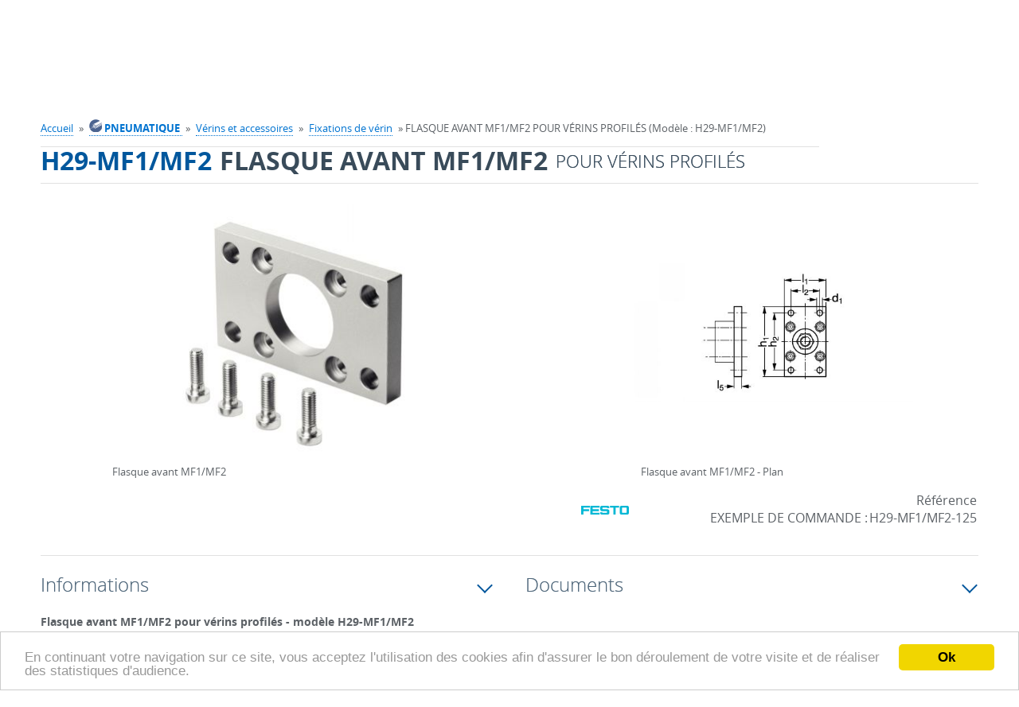

--- FILE ---
content_type: text/html; charset=UTF-8
request_url: https://www.michaud-chailly.fr/fr/flasque-avant-mf1mf2-verin-profile-h29-mf1mf2/
body_size: 33934
content:
<!DOCTYPE html>
<html lang="fr">
    <head>
<!-- Google Tag Manager -->
	<script> dataLayer = [{ 'utilisateur': 'non-connecté' }]; </script>
	<script>(function(w,d,s,l,i){w[l]=w[l]||[];w[l].push({'gtm.start':
new Date().getTime(),event:'gtm.js'});var f=d.getElementsByTagName(s)[0],
j=d.createElement(s),dl=l!='dataLayer'?'&l='+l:'';j.async=true;j.src=
'https://www.googletagmanager.com/gtm.js?id='+i+dl;f.parentNode.insertBefore(j,f);
})(window,document,'script','dataLayer','GTM-M7KPCSX');</script>
<!-- End Google Tag Manager -->
<!-- Global site tag (gtag.js) - Google Analytics -->
<script async src="https://www.googletagmanager.com/gtag/js?id=G-GKVE1ZQ6GM"></script>
<script>
  window.dataLayer = window.dataLayer || [];
  function gtag(){dataLayer.push(arguments);}
  gtag('js', new Date());

  gtag('config', 'G-GKVE1ZQ6GM');
</script>
<!-- End - Google Analytics -->
        <meta charset="utf-8">
        <title>Flasque avant MF1/MF2 (H29-MF1/MF2) - Michaud Chailly</title>
        <meta name="viewport" content="initial-scale = 1">
        <meta name="description" content="Flasque avant MF1/MF2 (H29-MF1/MF2) - Michaud Chailly">
        <link rel="canonical" href="https://www.michaud-chailly.fr/fr/flasque-avant-mf1mf2-verin-profile-h29-mf1mf2/" />
        <link rel="apple-touch-icon" sizes="57x57"
              href="https://www.michaud-chailly.fr/static/favicon/ma29/apple-icon-57x57.png">
        <link rel="apple-touch-icon" sizes="60x60"
              href="https://www.michaud-chailly.fr/static/favicon/ma29/apple-icon-60x60.png">
        <link rel="apple-touch-icon" sizes="72x72"
              href="https://www.michaud-chailly.fr/static/favicon/ma29/apple-icon-72x72.png">
        <link rel="apple-touch-icon" sizes="76x76"
              href="https://www.michaud-chailly.fr/static/favicon/ma29/apple-icon-76x76.png">
        <link rel="apple-touch-icon" sizes="114x114"
              href="https://www.michaud-chailly.fr/static/favicon/ma29/apple-icon-114x114.png">
        <link rel="apple-touch-icon" sizes="120x120"
              href="https://www.michaud-chailly.fr/static/favicon/ma29/apple-icon-120x120.png">
        <link rel="apple-touch-icon" sizes="144x144"
              href="https://www.michaud-chailly.fr/static/favicon/ma29/apple-icon-144x144.png">
        <link rel="apple-touch-icon" sizes="152x152"
              href="https://www.michaud-chailly.fr/static/favicon/ma29/apple-icon-152x152.png">
        <link rel="apple-touch-icon" sizes="180x180"
              href="https://www.michaud-chailly.fr/static/favicon/ma29/apple-icon-180x180.png">
        <link rel="icon" type="image/png"
              href="https://www.michaud-chailly.fr/static/favicon/ma29/favicon-32x32.png" sizes="32x32">
        <link rel="icon" type="image/png"
              href="https://www.michaud-chailly.fr/static/favicon/ma29/favicon-96x96.png" sizes="96x96">
        <link rel="icon" type="image/png"
              href="https://www.michaud-chailly.fr/static/favicon/ma29/favicon-16x16.png" sizes="16x16">
        <link rel="manifest" href="https://www.michaud-chailly.fr/static/favicon/ma29/manifest.json">
        <meta name="msapplication-TileColor" content="#da532c">
        <meta name="msapplication-TileImage"
              content="https://www.michaud-chailly.fr//static/favicon/ma29/mstile-144x144.png">
        <meta name="msapplication-config"
              content="https://www.michaud-chailly.fr/F/static/favicon/ma29/browserconfig.xml">
        <meta name="theme-color" content="#00579d">
		<link href="https://vjs.zencdn.net/7.17.0/video-js.css" rel="stylesheet" />
        <link rel="stylesheet" href="https://www.michaud-chailly.fr/cache/25315f740ce1824da992c8628c46975f.css" type="text/css" />        <script type="text/javascript">
    var traductionLibelle = {"niveau":"Produits","fiche_technique":"Fiches techniques","salon":"Salons","coupure_presse":"Presse","presse":"Presse","offre":"Offres d'emplois","telechargement":"T\u00e9l\u00e9chargement","news":"Actualit\u00e9s","support":"Support"};
    var lang = 'fr';
    var baseURL = "https://www.michaud-chailly.fr/";
    var searchURL = baseURL + 'search.php';
</script>
        <script type="text/javascript" src="//ajax.googleapis.com/ajax/libs/jquery/2.1.4/jquery.min.js"></script>
        <script type="text/javascript">
            var trad_modele = "Modèle";

            function createRequestObject() {
                if (window.XMLHttpRequest) {
                    http = new XMLHttpRequest();
                }
                else if (window.ActiveXObject) {
                    http = new ActiveXObject("Microsoft.XMLHTTP");
                }
                return http;
            }

			document.addEventListener('DOMContentLoaded', function() {
				var XMLHttpObj = createRequestObject();
				XMLHttpObj.addEventListener("load", function() {
                	if (XMLHttpObj.readyState == 4 && XMLHttpObj.status == 200) {
                    	var responseText=XMLHttpObj.responseText.trim();
                    	if (responseText.length) {
                        	var arrayResponse=responseText.split("||");
							if (arrayResponse[0]!='0') {
	                        	document.getElementById("basketId").innerHTML=arrayResponse[0];
								document.getElementById("mini_panier_form_supprimer").innerHTML=arrayResponse[1];
							}
							if (arrayResponse[2].length) {
    							var hideAccount;

    							var $accountContainer = $('#accountContainer');
								$accountContainer.html(arrayResponse[2]);
    							$("#accountContainer a").click(function () {
        							$accountContainer.addClass('on');
    							});

    							$('.toggleElement').mouseenter(function (event) {
        							$accountContainer.removeClass('on').removeClass('focus');
        							$accountContainer.find('input').blur();
    							});

    							$accountContainer.on('click', 'button.close', function () {
        							clearTimeout(hideAccount);
        							$accountContainer.removeClass('on').removeClass('focus');
    							});

    							$accountContainer.on('focus', 'input', function () {
        							clearTimeout(hideAccount);
        							$accountContainer.addClass('focus');
    							}).on('blur', 'input', function () {
        							$accountContainer.removeClass('focus');
    							}).on('click', 'button.close', function () {
        							$accountContainer.removeClass('on').removeClass('focus');
    							});
							}
                    	}
                	}
				}, false);

                XMLHttpObj.open('post', 'https://www.michaud-chailly.fr/index.php', true);
                XMLHttpObj.setRequestHeader('Content-type', 'application/x-www-form-urlencoded');
                XMLHttpObj.send('csaction=site/em_header_nocached&ent_id=1&oper=3');
			}, false);
        </script>
    </head>
<body>
<!-- Google Tag Manager (noscript) -->
<noscript><iframe src="https://www.googletagmanager.com/ns.html?id=GTM-M7KPCSX"
height="0" width="0" style="display:none;visibility:hidden"></iframe></noscript>
<!-- End Google Tag Manager (noscript) -->
<header>

    <div class="zone-preheader">
        <div class="preheader container">
            <div class="subcontainer">
                <!--            <div class="container-flex">-->
                <ul>
                    <li><a href="https://www.michaud-chailly.fr/fr/"
                           class="tooltip"><i
                                    class="mf mf-home"></i><span>Accueil</span></a></li>


                    <li><a href="https://www.michaud-chailly.fr/index.php?ent_id=1&amp;cat_id=8&amp;ni1_id=206&amp;ni2_id=610&amp;ni3_id=1368&amp;ni4_id=8249&amp;csaction=site%2Fdemande_renseignement_afficher&amp;objet=Flasque+avant+MF1%2FMF2+%28H29-MF1%2FMF2%29+-+Michaud+Chailly"
                           class="tooltip"><i
                                    class="mf mf-email"></i><span>Contact</span></a>
                    </li>
                                            <li><a id="print-button" href="#" class="tooltip"><i
                                        class="mf mf-print"></i><span>Imprimer</span></a></li>
                                    </ul>


                
                    <div class="lang toggleElement">
                        <a href="#lang" class="toggle"><span
                                    class="flag fr">Français                                )</span></a>
                        <ul>

                                                            <li>
                                    <a href="https://www.michaud-chailly.fr//index.php?ent_id=1&cat_id=8&ni1_id=206&ni2_id=610&ni3_id=1368&ni4_id=8249&l=fr&csaction=site%2Fentite%2Fcatalogue%2Fmodele_afficher&crawling=true&&l=gb"><span
                                                class="flag gb">English</span><span>English</span></a>
                                </li>

                                                    </ul>
                    </div>

                                                    <p>
                        <a href="https://www.michaud-chailly.fr/fr/nouscontacter/">Direct Agence :                            <strong>0825 002 555</strong></a>
                        <a href="tel:0825 002 555"><i
                                    class="mf mf-phone"></i><span>Appelez-nous</span></a>
                    </p>
                            </div>

            <div class="subcontainer">

                                    <div class="account" id="accountContainer">
                        <a href="#" id="accountBtn"><i class="mf mf-user"></i>
                            Mon compte                        </a>
                        <div class="content">
                            <button type="button" class="close">
                                <span>Fermer</span>
                            </button>
                            <form action="https://www.michaud-chailly.fr/index.php" method="POST">
                                <input type="hidden" name="ent_id"
                                       value="1">
                                <input type="hidden" name="cat_id" value="8">
                                <input type="hidden" name="ni1_id" value="206"/>
                                <input type="hidden" name="ni2_id" value="610"/>
                                <input type="hidden" name="ni3_id" value="1368"/>
                                <input type="hidden" name="ni4_id" value="8249"/>
                                <input type="hidden" name="ni5_id" value=""/>
                                <input type="hidden" name="csaction"
                                       value="site/entite/client/identification_effectuer">
                                <input type="hidden" name="redirect_from_identification"
                                       value="site/entite/catalogue/modele_afficher"/>


                                <div class="form-element text">
                                    <label for="email" style="font-weight: bold;">E-mail</label> <input maxlength="60"
                                                                                                 type="email"
                                                                                                 id="email"
                                                                                                 name="login"
                                                                                                 placeholder="adresse@mail.com"
                                                                                                 required>
                                </div>

                                <div class="form-element text password">
                                    <label for="pass" style="font-weight: bold;">Mot de passe</label> <input maxlength="60"
                                                                                                      type="password"
                                                                                                      name="password"
                                                                                                      id="pass"
                                                                                                      placeholder="Mot de passe"
                                                                                                      required>
                                </div>

                                <div class="form-element text">
                                    <label for="login">N° de compte</label> <input
                                            min="1"
                                            max="99999"
                                            type="number"
                                            name="no_compte"
                                            id="login"
                                            placeholder="N° de compte"
                                            >
                                </div>

                                <div class="form-element checkbox">
                                    <input type="checkbox" id="rememberMe"> <label
                                            for="rememberMe">Se souvenir de moi</label> <label
                                            for="rememberMe" class="tick"></label>
                                </div>

                                <div class="form-element submit">
                                    <button type="submit">Se connecter</button>
                                </div>

                            </form>
                            <p>
                                <a href="https://www.michaud-chailly.fr/index.php?ent_id=1&amp;cat_id=8&amp;ni1_id=206&amp;ni2_id=610&amp;ni3_id=1368&amp;ni4_id=8249&amp;csaction=site%2Fentite%2Fclient%2Fmot_passe_oublie_afficher">Mot de passe oublié</a>
                                <a href="https://www.michaud-chailly.fr/index.php?ent_id=1&amp;cat_id=8&amp;ni1_id=206&amp;ni2_id=610&amp;ni3_id=1368&amp;ni4_id=8249&amp;csaction=site%2Fentite%2Fclient%2Fouverture_compte_afficher" style="width: inherit;">Demande d'identifiants</a>
                            </p>
                        </div>
                    </div>
                			<style>
                /* Modal background */
                .emmodal {
                    display: none;
                    position: fixed;
                    z-index: 500;
                    left: 0;
                    top: 0;
                    width: 100%;
                    height: 100%;
                    overflow: auto; /* Enable scroll if needed */
                    background-color: rgb(0,0,0); /* Fallback color */
                    background-color: rgba(0,0,0,0.7); /* Black w/ opacity */
                    -webkit-animation-name: fadeIn; /* Fade in the background */
                    -webkit-animation-duration: 0.4s;
                    animation-name: fadeIn;
                    animation-duration: 0.4s;
                }

                /* Modal Content */
                .emmodal-content {
                    background-color: #fefefe;
                    padding: 20px;
                    padding-top: 0px;
                    border: 1px solid #888;
                    width: 100%;
                    max-width: 45rem;
                    text-align: start;
                    margin: 0;
					position: absolute;
					top: 50%;
					left: 50%;
				  	-ms-transform: translate(-50%, -50%);
					transform: translate(-50%, -50%);
                }

                /* Close Button */
                .emmodal-close {
                    color: #aaaaaa;
                    float: right;
                    font-size: 40px;
                    font-weight: bold;
                }
                .emmodal-close:hover,
                .emmodal-close:focus {
                    color: #000;
                    text-decoration: none;
                    cursor: pointer;
                }

                @-webkit-keyframes fadeIn {
                    from {opacity: 0}
                    to {opacity: 1}
                }
                @keyframes fadeIn {
                    from {opacity: 0}
                    to {opacity: 1}
                }

				.lds-ring {
					display: none;
                    position: fixed;
                    z-index: 500;
                    left: 0;
                    top: 0;
                    width: 100%;
                    height: 100%;
					background-color: transparent;
				}
				.lds-ring div {
  					box-sizing: border-box;
  					display: block;
  					width: 64px;
  					height: 64px;
  					border: 8px solid #fff;
  					border-radius: 50%;
  					animation: lds-ring 1.2s cubic-bezier(0.5, 0, 0.5, 1) infinite;
  					border-color: #0073d0 transparent transparent transparent;
					margin : 0;
					position: absolute;
					top: 46%;
					left: 48%;
				  	-ms-transform: translate(-50%, -50%);
					transform: translate(-50%, -50%);
				}
				.lds-ring div:nth-child(1) {
 	 				animation-delay: -0.45s;
				}
				.lds-ring div:nth-child(2) {
	  				animation-delay: -0.3s;
				}
				.lds-ring div:nth-child(3) {
	  				animation-delay: -0.15s;
				}
				@keyframes lds-ring {
  					0% {
    					transform: rotate(0deg);
  					}
  					100% {
    					transform: rotate(360deg);
  					}
				}

			</style>

            <script type="text/javascript">

                function post(path, params, method='post') {
                    const form = document.createElement('form');
                    form.method = method;
                    form.action = path;
                    var arrayParams = params.split("&");
                    var arrayParam;
                    for (var i=0; i < arrayParams.length; i++) {
                        const hiddenField = document.createElement('input');
                        hiddenField.type = 'hidden';
                        arrayParam=arrayParams[i].split("=");
                        hiddenField.name = arrayParam[0];
                        hiddenField.value = arrayParam[1];
                        form.appendChild(hiddenField);
                    }
                    document.body.appendChild(form);
                    form.submit();
                }

                var messageform;
                function showMessage(message, nbproduit=0, nbtotal=0) {
                    messageform=document.getElementById("MessageFormId");
                    document.getElementById("MessageId").innerHTML=message;
					var elem=document.getElementById("NbProduitId");
					if(nbproduit==0) {
						elem.style.display="none";
						document.getElementById("AjouterId").style.display="none";
					} else {
	                    elem.innerHTML=nbproduit.toString();
						elem.style.display="inline-block";
						document.getElementById("AjouterId").style.display="inline-block";
					}
					elem=document.getElementById("PanierId");
					if(nbtotal==0 && nbproduit==0) {
						elem.style.display="none";
					} else {
   	                    elem.innerHTML='PANIER (' + nbtotal.toString() + (nbtotal>1?' Produits':' Produit') + ')';
					 	elem.style.display="inline-block";
					}
                    messageform.style.display='inline-block';
                }

                window.addEventListener("click", function(event) {
                    if(event.target==messageform) {
                        messageform.style.display="none";
                    }
                });

                function supprimer(id) {
	                var XMLHttpObj = createRequestObject();

    	            XMLHttpObj.addEventListener("load", function() {
                    	if (XMLHttpObj.readyState == 4 && XMLHttpObj.status == 200) {
							document.getElementById("ldsring").style.display="none";
                        	var responseText=XMLHttpObj.responseText.trim();
                        	if (responseText.length) {
                            	if(responseText.substring(0,8)=="csaction") {
                                	post('https://www.michaud-chailly.fr/index.php', responseText);
                            	} else {
                                	var arrayResponse=responseText.split("||");
                                	document.getElementById("basketId").innerHTML=arrayResponse[1];
                                	document.getElementById("mini_panier_form_supprimer").innerHTML=arrayResponse[2];
									showMessage(' produit supprimé de votre panier.', '1', arrayResponse[1]);
                            	}
                        	} else {
                            	showMessage('Une erreur est survenue durant la transaction. Veuillez SVP réessayer.');
                        	}
						}
					}, false);

                    XMLHttpObj.open('post', 'https://www.michaud-chailly.fr/index.php', true);
                    XMLHttpObj.setRequestHeader('Content-type', 'application/x-www-form-urlencoded');
                    XMLHttpObj.send('csaction=site/entite/panier/em_mini_panier_ligne_supprimer&ent_id=1&id=' + id + (document.getElementById("form_panier_detail")?'&frombasket=true':''));
					document.getElementById("ldsring").style.display="inline-block";
                }
            </script>

			<div class="lds-ring" id="ldsring"><div></div><div></div><div></div><div></div></div>

            <div class="basket toggleElement right">
                <a href="https://www.michaud-chailly.fr/fr/roulement-transmission/panier/"
                   class="basket"><i
                        class="mf mf-basket"></i><span>Panier</span><strong><label id="basketId">0</label></strong></a>
						                <ul>
                    <form id="mini_panier_form_supprimer" action="https://www.michaud-chailly.fr/index.php" method="POST">
                        <input type="hidden" name="csaction" value="site/entite/panier/panier_valider">
                        <input type="hidden" name="supprimer_produit" value="1">
                        <input type="hidden" name="ent_id" value="1">
						                    </form>
                </ul>
            </div>

            <form id="MessageFormId" class="emmodal">
                <div class="emmodal-content"> <span class="emmodal-close" onclick="document.getElementById('MessageFormId').style.display='none'">&times;</span>
                    <br><strong><label id="NbProduitId" style="border-radius: .4rem; margin-left: 0.5rem; padding: 0rem 1rem; color: white; background-color: #0073d0;"></label></strong>&nbsp;<label id="MessageId"></label>
					<br><br><div class="container-bouton" style="flex-wrap: wrap;">
                        	<button class="submit" type="button" id="AjouterId" style="cursor: pointer; margin: 0.4rem;" onclick="document.getElementById('MessageFormId').style.display='none';">Ajouter des produits</button>
                        	<button class="submit" type="button" id="PanierId" style="cursor: pointer; margin: 0.4rem; text-transform: none;" onclick="location.href='https://www.michaud-chailly.fr/fr/roulement-transmission/panier/';">Panier</button>
					</div>
                </div>
            </form>
                    </div>


            <!--            </div>-->
        </div>
    </div>

    <div class="header container">

                    <h1>Flasque avant MF1/MF2 - H29-MF1/MF2</h1>
        
        <a href="https://www.michaud-chailly.fr/fr/" class="logo"> <img
                    src="https://www.michaud-chailly.fr/custom/images/entite/gt/mc/michaud-chailly-mc_entite-plog1.png"
                    alt="">
        </a>

        <div class="search">
            <button type="button" id="toggleSearch">
                <i class="mf mf-search"></i>
            </button>
            <form action="https://www.michaud-chailly.fr/index.php" id="searchForm" method="GET">
                <div class="cssload-loader">
                    <div class="cssload-inner cssload-one"></div>
                    <div class="cssload-inner cssload-two"></div>
                    <div class="cssload-inner cssload-three"></div>
                </div>
                <input name="csaction" value="site/recherche/recherche_catalogue_effectuer" type="hidden">
                <input type="text" name="requete" id="searchInput" placeholder="Rechercher..."
                       autocomplete="off" required>
                <input type="hidden" id="ent_id" name="ent_id" value="1">
                <input type="hidden" id="lang" name="lang" value="fr">
                <button type="submit">
                    <i class="mf mf-search"></i><span></span>
                </button>
                <div class="autocomplete">
                    <ul id="autocomplete_list">
                    </ul>
                </div>
            </form>
        </div>
                <nav id="menu">
            <button id="toggleMenu" type="button">
                <span></span>
            </button>
            <ul>
                                    <li class="niv1"><span class="niv1 "
                                           data-toggle="produit">Produits</span>
                    </li>
                                    <li class="niv1"><span class="niv1 " data-toggle="services">Services</span></li>
                                    <li class="niv1"><span class="niv1 "
                                           data-toggle="support">Support</span>
                    </li>
                                <li class="niv1"><span class="niv1 " data-toggle="societe">Société</span></li>
            </ul>
            <div class="niv2" data-toggle="produit">
                <div class="inner">
                    <ul class="niv2">
                                                    <li>
                                <a class="toggle-produit" href="https://www.michaud-chailly.fr/fr/roulement-transmission/acces-rapides/"                                    data-toggle="acces-menu">
                                    <strong> <img class="rtf rtf-image" src="https://www.michaud-chailly.fr/custom/images/rtf/acces-rapide-tpt2-mc_direct_picto-plog1.gif" alt="Accès rapides" title="Accès rapides" /> ACCES RAPIDES</strong>                                 </a>
                            </li>
                                                        <li>
                                <a class="toggle-produit" href="https://www.michaud-chailly.fr/fr/roulement-transmission/roulement/"                                    data-toggle="roul-menu">
                                    <strong> <img class="rtf rtf-image" src="https://www.michaud-chailly.fr/custom/images/rtf/picto-roul-tpt2-mc_picto_roul-plog1.png" alt="Picto ROUL" title="Picto ROUL" /> ROULEMENT</strong>                                 </a>
                            </li>
                                                        <li>
                                <a class="toggle-produit" href="https://www.michaud-chailly.fr/fr/roulement-transmission/paliers-et-coussinets/"                                    data-toggle="pali-menu">
                                    <strong> <img class="rtf rtf-image" src="https://www.michaud-chailly.fr/custom/images/rtf/picto-pali-tpt2-mc_picto_pali-plog1.png" alt="Picto PALI" title="Picto PALI" /> PALIERS ET COUSSINETS</strong>                                 </a>
                            </li>
                                                        <li>
                                <a class="toggle-produit" href="https://www.michaud-chailly.fr/fr/roulement-transmission/transmission/"                                    data-toggle="tran-menu">
                                    <strong> <img class="rtf rtf-image" src="https://www.michaud-chailly.fr/custom/images/rtf/picto-tran-tpt2-mc_picto_tran-plog1.png" alt="Picto TRAN" title="Picto TRAN" /> TRANSMISSION</strong>                                 </a>
                            </li>
                                                        <li>
                                <a class="toggle-produit" href="https://www.michaud-chailly.fr/fr/roulement-transmission/convoyage-et-manutention/"                                    data-toggle="conv-menu">
                                    <strong> <img class="rtf rtf-image" src="https://www.michaud-chailly.fr/custom/images/rtf/picto-conv-tpt2-mc_picto_conv-plog1.png" alt="Picto CONV" title="Picto CONV" /> CONVOYAGE ET MANUTENTION</strong>                                 </a>
                            </li>
                                                        <li>
                                <a class="toggle-produit" href="https://www.michaud-chailly.fr/fr/roulement-transmission/amortissement-et-vibration/"                                    data-toggle="amor-menu">
                                    <strong> <img class="rtf rtf-image" src="https://www.michaud-chailly.fr/custom/images/rtf/picto-amor-tpt2-mc_picto_amor-plog1.png" alt="Picto AMOR" title="Picto AMOR" /> AMORTISSEMENT</strong>                                 </a>
                            </li>
                                                        <li>
                                <a class="toggle-produit" href="https://www.michaud-chailly.fr/fr/roulement-transmission/composants-de-fixation/"                                    data-toggle="fixa-menu">
                                    <strong> <img class="rtf rtf-image" src="https://www.michaud-chailly.fr/custom/images/rtf/picto-fixa-tpt2-mc_picto_fixa-plog1.png" alt="Picto FIXA" title="Picto FIXA" /> COMPOSANTS DE FIXATION</strong>                                 </a>
                            </li>
                                                        <li>
                                <a class="toggle-produit" href="https://www.michaud-chailly.fr/fr/roulement-transmission/pneumatique/"                                    data-toggle="pneu-menu">
                                    <strong> <img class="rtf rtf-image" src="https://www.michaud-chailly.fr/custom/images/rtf/picto-pneu-tpt2-mc_picto_pneu-plog1.png" alt="Picto PNEU" title="Picto PNEU" /> PNEUMATIQUE</strong>                                 </a>
                            </li>
                                                        <li>
                                <a class="toggle-produit" href="https://www.michaud-chailly.fr/fr/roulement-transmission/lineaire/"                                    data-toggle="line-menu">
                                    <strong> <img class="rtf rtf-image" src="https://www.michaud-chailly.fr/custom/images/rtf/picto-line-tpt2-mc_picto_line-plog1.png" alt="Picto LINE" title="Picto LINE" /> LINEAIRE</strong>                                 </a>
                            </li>
                                                        <li>
                                <a class="toggle-produit" href="https://www.michaud-chailly.fr/fr/roulement-transmission/automatisation/"                                    data-toggle="auto-menu">
                                    <strong> <img class="rtf rtf-image" src="https://www.michaud-chailly.fr/custom/images/rtf/picto-auto-tpt2-mc_picto_auto-plog1.png" alt="Picto AUTO" title="Picto AUTO" /> AUTOMATISATION</strong>                                 </a>
                            </li>
                                                        <li>
                                <a class="toggle-produit" href="https://www.michaud-chailly.fr/fr/roulement-transmission/motorisation/"                                    data-toggle="moto-menu">
                                    <strong> <img class="rtf rtf-image" src="https://www.michaud-chailly.fr/custom/images/rtf/picto-moto-tpt2-mc_picto_moto-plog1.png" alt="Picto MOTO" title="Picto MOTO" /> MOTORISATION</strong>                                 </a>
                            </li>
                                                        <li>
                                <a class="toggle-produit" href="https://www.michaud-chailly.fr/fr/roulement-transmission/fluide/"                                    data-toggle="flui-menu">
                                    <strong> <img class="rtf rtf-image" src="https://www.michaud-chailly.fr/custom/images/rtf/picto-flui-tpt2-mc_picto_flui-plog1.png" alt="Picto FLUI" title="Picto FLUI" /> FLUIDE</strong>                                 </a>
                            </li>
                                                        <li>
                                <a class="toggle-produit" href="https://www.michaud-chailly.fr/fr/roulement-transmission/etancheite/"                                    data-toggle="etan-menu">
                                    <strong> <img class="rtf rtf-image" src="https://www.michaud-chailly.fr/custom/images/rtf/picto-etan-tpt2-mc_picto_etan-plog1.png" alt="Picto ETAN" title="Picto ETAN" /> ETANCHEITE</strong>                                 </a>
                            </li>
                                                        <li>
                                <a class="toggle-produit" href="https://www.michaud-chailly.fr/fr/roulement-transmission/lubrification-et-systeme-de-lubrification/"                                    data-toggle="lubr-menu">
                                    <strong> <img class="rtf rtf-image" src="https://www.michaud-chailly.fr/custom/images/rtf/picto-lubr-tpt2-mc_picto_lubr-plog1.png" alt="Picto LUBR" title="Picto LUBR" /> LUBRIFICATION ET SYSTEME DE LUBRIFICATION</strong>                                 </a>
                            </li>
                                                        <li>
                                <a class="toggle-produit" href="https://www.michaud-chailly.fr/fr/roulement-transmission/outillage/"                                    data-toggle="outi-menu">
                                    <strong> <img class="rtf rtf-image" src="https://www.michaud-chailly.fr/custom/images/rtf/picto-outi-tpt2-mc_picto_outi-plog1.png" alt="Picto OUTI" title="Picto OUTI" /> OUTILLAGE</strong>                                 </a>
                            </li>
                                                        <li>
                                <a class="toggle-produit" href="https://www.michaud-chailly.fr/fr/roulement-transmission/plastiques/"                                    data-toggle="plas-menu">
                                    <strong> <img class="rtf rtf-image" src="https://www.michaud-chailly.fr/custom/images/rtf/picto-pla-tpt2-mc_picto_plas-plog1.png" alt="Picto PLAS" title="Picto PLAS" /> PLASTIQUES</strong>                                 </a>
                            </li>
                                                        <li>
                                <a class="toggle-produit" href="https://www.michaud-chailly.fr/fr/roulement-transmission/outillage-beta/"                                    data-toggle="out-menu">
                                    <strong> <img class="rtf rtf-image" src="https://www.michaud-chailly.fr/custom/images/rtf/michaud-chailly-tpt2-mc_picto_m-plog1.gif" alt="" title="" /> OUTILLAGE BETA</strong>                                 </a>
                            </li>
                                                        <li>
                                <a class="toggle-produit" href="https://www.michaud-chailly.fr/fr/roulement-transmission/supports-et-applications/"                                    data-toggle="suppa-menu">
                                    <strong> <img class="rtf rtf-image" src="https://www.michaud-chailly.fr/custom/images/rtf/picto-support-application-tpt2-mc_mem_picto-plog3.gif" alt="Picto Supports et applications" title="Picto Supports et applications" /> SUPPORTS ET APPLICATIONS</strong>                                 </a>
                            </li>
                                                </ul>
                    <div class="containerProducts aside">
                        <div class="slide">
                                       <ul id="menu-catalogue-produit" class="visible productInSlideContainer menu-produit">                <li class="productInSlide">
                    <a   href="https://www.michaud-chailly.fr/fr/roulement-transmission/acces-rapides/"  target="_self">
                        <div class="picture">
                            <img src="https://www.michaud-chailly.fr/custom/images/catalogue/pt/acces/michaud-chailly-direct-pcat1.png"
                                 alt="Accès rapides">
                        </div>
                        <div class="title">
                            <strong><strong> <img class="rtf rtf-image" src="https://www.michaud-chailly.fr/custom/images/rtf/acces-rapide-tpt2-mc_direct_picto-plog1.gif" alt="Accès rapides" title="Accès rapides" /> ACCES RAPIDES</strong> </strong>
                        </div>
                    </a>
                                    </li>
                                <li class="productInSlide">
                    <a   href="https://www.michaud-chailly.fr/fr/roulement-transmission/roulement/"  target="_self">
                        <div class="picture">
                            <img src="https://www.michaud-chailly.fr/custom/images/catalogue/pt/roul/michaud-chailly-test_roul-pcat1.png"
                                 alt="Roulement">
                        </div>
                        <div class="title">
                            <strong><strong> <img class="rtf rtf-image" src="https://www.michaud-chailly.fr/custom/images/rtf/picto-roul-tpt2-mc_picto_roul-plog1.png" alt="Picto ROUL" title="Picto ROUL" /> ROULEMENT</strong> </strong>
                        </div>
                    </a>
                                    </li>
                                <li class="productInSlide">
                    <a   href="https://www.michaud-chailly.fr/fr/roulement-transmission/paliers-et-coussinets/"  target="_self">
                        <div class="picture">
                            <img src="https://www.michaud-chailly.fr/custom/images/catalogue/pt/pali/michaud-chailly-test_palier-pcat1.png"
                                 alt="Paliers et coussinets">
                        </div>
                        <div class="title">
                            <strong><strong> <img class="rtf rtf-image" src="https://www.michaud-chailly.fr/custom/images/rtf/picto-pali-tpt2-mc_picto_pali-plog1.png" alt="Picto PALI" title="Picto PALI" /> PALIERS ET COUSSINETS</strong> </strong>
                        </div>
                    </a>
                                    </li>
                                <li class="productInSlide">
                    <a   href="https://www.michaud-chailly.fr/fr/roulement-transmission/transmission/"  target="_self">
                        <div class="picture">
                            <img src="https://www.michaud-chailly.fr/custom/images/catalogue/pt/tran/michaud-chailly-test_tran-pcat1.png"
                                 alt="Transmission">
                        </div>
                        <div class="title">
                            <strong><strong> <img class="rtf rtf-image" src="https://www.michaud-chailly.fr/custom/images/rtf/picto-tran-tpt2-mc_picto_tran-plog1.png" alt="Picto TRAN" title="Picto TRAN" /> TRANSMISSION</strong> </strong>
                        </div>
                    </a>
                                    </li>
                                <li class="productInSlide">
                    <a   href="https://www.michaud-chailly.fr/fr/roulement-transmission/convoyage-et-manutention/"  target="_self">
                        <div class="picture">
                            <img src="https://www.michaud-chailly.fr/custom/images/catalogue/pt/conv/michaud-chailly-test_conv-pcat1.png"
                                 alt="Convoyage et manutention">
                        </div>
                        <div class="title">
                            <strong><strong> <img class="rtf rtf-image" src="https://www.michaud-chailly.fr/custom/images/rtf/picto-conv-tpt2-mc_picto_conv-plog1.png" alt="Picto CONV" title="Picto CONV" /> CONVOYAGE ET MANUTENTION</strong> </strong>
                        </div>
                    </a>
                                    </li>
                                <li class="productInSlide">
                    <a   href="https://www.michaud-chailly.fr/fr/roulement-transmission/amortissement-et-vibration/"  target="_self">
                        <div class="picture">
                            <img src="https://www.michaud-chailly.fr/custom/images/catalogue/pt/amor/michaud-chailly-test_amor-pcat1.png"
                                 alt="Amortissement et vibration">
                        </div>
                        <div class="title">
                            <strong><strong> <img class="rtf rtf-image" src="https://www.michaud-chailly.fr/custom/images/rtf/picto-amor-tpt2-mc_picto_amor-plog1.png" alt="Picto AMOR" title="Picto AMOR" /> AMORTISSEMENT</strong> </strong>
                        </div>
                    </a>
                                    </li>
                                <li class="productInSlide">
                    <a   href="https://www.michaud-chailly.fr/fr/roulement-transmission/composants-de-fixation/"  target="_self">
                        <div class="picture">
                            <img src="https://www.michaud-chailly.fr/custom/images/catalogue/pt/fixa/michaud-chailly-test_fixa-pcat1.png"
                                 alt="Composants de fixation">
                        </div>
                        <div class="title">
                            <strong><strong> <img class="rtf rtf-image" src="https://www.michaud-chailly.fr/custom/images/rtf/picto-fixa-tpt2-mc_picto_fixa-plog1.png" alt="Picto FIXA" title="Picto FIXA" /> COMPOSANTS DE FIXATION</strong> </strong>
                        </div>
                    </a>
                                    </li>
                                <li class="productInSlide">
                    <a   href="https://www.michaud-chailly.fr/fr/roulement-transmission/pneumatique/"  target="_self">
                        <div class="picture">
                            <img src="https://www.michaud-chailly.fr/custom/images/catalogue/pt/pneu/michaud-chailly-test_pneu-pcat1.png"
                                 alt="Pneumatique">
                        </div>
                        <div class="title">
                            <strong><strong> <img class="rtf rtf-image" src="https://www.michaud-chailly.fr/custom/images/rtf/picto-pneu-tpt2-mc_picto_pneu-plog1.png" alt="Picto PNEU" title="Picto PNEU" /> PNEUMATIQUE</strong> </strong>
                        </div>
                    </a>
                                    </li>
                                <li class="productInSlide">
                    <a   href="https://www.michaud-chailly.fr/fr/roulement-transmission/lineaire/"  target="_self">
                        <div class="picture">
                            <img src="https://www.michaud-chailly.fr/custom/images/catalogue/pt/line/michaud-chailly-test_line-pcat1.png"
                                 alt="Linéaire">
                        </div>
                        <div class="title">
                            <strong><strong> <img class="rtf rtf-image" src="https://www.michaud-chailly.fr/custom/images/rtf/picto-line-tpt2-mc_picto_line-plog1.png" alt="Picto LINE" title="Picto LINE" /> LINEAIRE</strong> </strong>
                        </div>
                    </a>
                                    </li>
                                <li class="productInSlide">
                    <a   href="https://www.michaud-chailly.fr/fr/roulement-transmission/automatisation/"  target="_self">
                        <div class="picture">
                            <img src="https://www.michaud-chailly.fr/custom/images/catalogue/pt/auto/michaud-chailly-test_auto-pcat1.png"
                                 alt="Automatisation">
                        </div>
                        <div class="title">
                            <strong><strong> <img class="rtf rtf-image" src="https://www.michaud-chailly.fr/custom/images/rtf/picto-auto-tpt2-mc_picto_auto-plog1.png" alt="Picto AUTO" title="Picto AUTO" /> AUTOMATISATION</strong> </strong>
                        </div>
                    </a>
                                    </li>
                                <li class="productInSlide">
                    <a   href="https://www.michaud-chailly.fr/fr/roulement-transmission/motorisation/"  target="_self">
                        <div class="picture">
                            <img src="https://www.michaud-chailly.fr/custom/images/catalogue/pt/moto/michaud-chailly-test_moto-pcat1.png"
                                 alt="Motorisation">
                        </div>
                        <div class="title">
                            <strong><strong> <img class="rtf rtf-image" src="https://www.michaud-chailly.fr/custom/images/rtf/picto-moto-tpt2-mc_picto_moto-plog1.png" alt="Picto MOTO" title="Picto MOTO" /> MOTORISATION</strong> </strong>
                        </div>
                    </a>
                                    </li>
                                <li class="productInSlide">
                    <a   href="https://www.michaud-chailly.fr/fr/roulement-transmission/fluide/"  target="_self">
                        <div class="picture">
                            <img src="https://www.michaud-chailly.fr/custom/images/catalogue/pt/flui/michaud-chailly-test_flui-pcat1.png"
                                 alt="Fluide">
                        </div>
                        <div class="title">
                            <strong><strong> <img class="rtf rtf-image" src="https://www.michaud-chailly.fr/custom/images/rtf/picto-flui-tpt2-mc_picto_flui-plog1.png" alt="Picto FLUI" title="Picto FLUI" /> FLUIDE</strong> </strong>
                        </div>
                    </a>
                                    </li>
                                <li class="productInSlide">
                    <a   href="https://www.michaud-chailly.fr/fr/roulement-transmission/etancheite/"  target="_self">
                        <div class="picture">
                            <img src="https://www.michaud-chailly.fr/custom/images/catalogue/pt/etan/michaud-chailly-etanc-pcat1.png"
                                 alt="Etanchéité">
                        </div>
                        <div class="title">
                            <strong><strong> <img class="rtf rtf-image" src="https://www.michaud-chailly.fr/custom/images/rtf/picto-etan-tpt2-mc_picto_etan-plog1.png" alt="Picto ETAN" title="Picto ETAN" /> ETANCHEITE</strong> </strong>
                        </div>
                    </a>
                                    </li>
                                <li class="productInSlide">
                    <a   href="https://www.michaud-chailly.fr/fr/roulement-transmission/lubrification-et-systeme-de-lubrification/"  target="_self">
                        <div class="picture">
                            <img src="https://www.michaud-chailly.fr/custom/images/catalogue/pt/lubr/michaud-chailly-test_lubr-pcat1.png"
                                 alt="Lubrification et système de lubrification">
                        </div>
                        <div class="title">
                            <strong><strong> <img class="rtf rtf-image" src="https://www.michaud-chailly.fr/custom/images/rtf/picto-lubr-tpt2-mc_picto_lubr-plog1.png" alt="Picto LUBR" title="Picto LUBR" /> LUBRIFICATION ET SYSTEME DE LUBRIFICATION</strong> </strong>
                        </div>
                    </a>
                                    </li>
                                <li class="productInSlide">
                    <a   href="https://www.michaud-chailly.fr/fr/roulement-transmission/outillage/"  target="_self">
                        <div class="picture">
                            <img src="https://www.michaud-chailly.fr/custom/images/catalogue/pt/outi/michaud-chailly-out-pgam1.jpg"
                                 alt="Outillage">
                        </div>
                        <div class="title">
                            <strong><strong> <img class="rtf rtf-image" src="https://www.michaud-chailly.fr/custom/images/rtf/picto-outi-tpt2-mc_picto_outi-plog1.png" alt="Picto OUTI" title="Picto OUTI" /> OUTILLAGE</strong> </strong>
                        </div>
                    </a>
                                    </li>
                                <li class="productInSlide">
                    <a   href="https://www.michaud-chailly.fr/fr/roulement-transmission/plastiques/"  target="_self">
                        <div class="picture">
                            <img src="https://www.michaud-chailly.fr/custom/images/catalogue/pt/plas/michaud-chailly-plas-pcat1.png"
                                 alt="Plastiques">
                        </div>
                        <div class="title">
                            <strong><strong> <img class="rtf rtf-image" src="https://www.michaud-chailly.fr/custom/images/rtf/picto-pla-tpt2-mc_picto_plas-plog1.png" alt="Picto PLAS" title="Picto PLAS" /> PLASTIQUES</strong> </strong>
                        </div>
                    </a>
                                    </li>
                                <li class="productInSlide">
                    <a   href="https://www.michaud-chailly.fr/fr/roulement-transmission/outillage-beta/"  target="_self">
                        <div class="picture">
                            <img src="https://www.michaud-chailly.fr/custom/images/catalogue/pt/out/michaud-chailly-out_beta-pcat1.png"
                                 alt="Outillage Beta">
                        </div>
                        <div class="title">
                            <strong><strong> <img class="rtf rtf-image" src="https://www.michaud-chailly.fr/custom/images/rtf/michaud-chailly-tpt2-mc_picto_m-plog1.gif" alt="" title="" /> OUTILLAGE BETA</strong> </strong>
                        </div>
                    </a>
                                    </li>
                                <li class="productInSlide">
                    <a   href="https://www.michaud-chailly.fr/fr/roulement-transmission/supports-et-applications/"  target="_self">
                        <div class="picture">
                            <img src="https://www.michaud-chailly.fr/custom/images/catalogue/pt/suppa/michaud-chailly-mc_app-pcat1.png"
                                 alt="Supports et applications">
                        </div>
                        <div class="title">
                            <strong><strong> <img class="rtf rtf-image" src="https://www.michaud-chailly.fr/custom/images/rtf/picto-support-application-tpt2-mc_mem_picto-plog3.gif" alt="Picto Supports et applications" title="Picto Supports et applications" /> SUPPORTS ET APPLICATIONS</strong> </strong>
                        </div>
                    </a>
                                    </li>
                </ul>                <ul id="acces-menu"
                    class="invisible productInSlideContainer menu-slide menu-produit">            <li class="productInSlide">
                <a   href="https://www.michaud-chailly.fr/fr/roulement-transmission/mon-compte/"  target="_blank">
                    <div class="picture">
                        <img src="https://www.michaud-chailly.fr/custom/images/produit/pt/acc_compte_da/michaud-chailly-acces_compte-pgam1.jpg"
                             alt="Mon compte">
                    </div>
                    <div class="title">
                        Mon compte                    </div>
                </a>
                                    <button class="openDoc" type="button">
                        <i class="mf mf-pdf"><span></span></i>Documents                    </button>
                    <ul class="popinDoc">
                    <li class="titlePopinDoc">
                        <p>Documents</p>
                    </li>
                                            <li><a href="https://www.michaud-chailly.fr/custom/docs/produit/acc_compte_da/avantage-commander-ligne-sur-www-michaud-chailly-fr-mc_2020_web-ldoc1.pdf" target="_blank"
                               class="">Les avantages de commander en ligne sur www.michaud-chailly.fr</a>
                        </li>
                        </ul>            </li>
                        <li class="productInSlide">
                <a   href="https://www.michaud-chailly.fr/fr/roulement-transmission/panier/"  target="_blank">
                    <div class="picture">
                        <img src="https://www.michaud-chailly.fr/custom/images/produit/pt/acc_panier_da/michaud-chailly-acces_commande-pgam1.jpg"
                             alt="Panier">
                    </div>
                    <div class="title">
                        Panier                    </div>
                </a>
                                    <button class="openDoc" type="button">
                        <i class="mf mf-pdf"><span></span></i>Documents                    </button>
                    <ul class="popinDoc">
                    <li class="titlePopinDoc">
                        <p>Documents</p>
                    </li>
                                            <li><a href="https://www.michaud-chailly.fr/custom/docs/produit/acc_panier_da/avantage-commander-ligne-sur-www-michaud-chailly-fr-mc_2020_web-ldoc1.pdf" target="_blank"
                               class="">Les avantages de commander en ligne sur www.michaud-chailly.fr</a>
                        </li>
                        </ul>            </li>
                        <li class="productInSlide">
                <a   href="https://www.michaud-chailly.fr/fr/roulement-transmission/acces-rapides/produits_da/"  target="_self">
                    <div class="picture">
                        <img src="https://www.michaud-chailly.fr/custom/images/produit/pt/produits_da/michaud-chailly-dt-pgam1.jpg"
                             alt="Produits">
                    </div>
                    <div class="title">
                        Produits                    </div>
                </a>
                            </li>
                        <li class="productInSlide">
                <a   href="https://www.michaud-chailly.fr/fr/telechargement/"  target="_blank">
                    <div class="picture">
                        <img src="https://www.michaud-chailly.fr/custom/images/produit/pt/acc_telec_da/michaud-chailly-test_telechargement-pgam1.jpg"
                             alt="Documentation">
                    </div>
                    <div class="title">
                        Catalogues et documentation                    </div>
                </a>
                            </li>
                        <li class="productInSlide">
                <a   href="https://www.michaud-chailly.fr/fr/roulement-transmission/agences-michaud-chailly/agences_sb/"  target="_blank">
                    <div class="picture">
                        <img src="https://www.michaud-chailly.fr/custom/images/produit/pt/acc_agen_da/michaud-chailly-acces_agences-pcat1.png"
                             alt="Les magasins">
                    </div>
                    <div class="title">
                        Le réseau de magasins                    </div>
                </a>
                            </li>
                        <li class="productInSlide">
                <a   href="https://www.michaud-chailly.fr/fr/roulement-transmission/supports-et-applications/"  target="_blank">
                    <div class="picture">
                        <img src="https://www.michaud-chailly.fr/custom/images/produit/pt/acc_sup_da/michaud-chailly-mc_app-pcat1.png"
                             alt="Supports appli">
                    </div>
                    <div class="title">
                        Supports et applications                    </div>
                </a>
                            </li>
                        <li class="productInSlide">
                <a   href="https://maurin.partcommunity.com/3d-cad-models/michaud-chailly-direct-transmission?info=michaud_chailly_transmission&cwid=5287"  target="_blank">
                    <div class="picture">
                        <img src="https://www.michaud-chailly.fr/custom/images/produit/pt/acc_3d_da/michaud-chailly-acces_3d-pgam1.jpg"
                             alt="CAO - 3D">
                    </div>
                    <div class="title">
                        CAO - 3D                    </div>
                </a>
                            </li>
            </ul>                <ul id="roul-menu"
                    class="invisible productInSlideContainer menu-slide menu-produit">            <li class="productInSlide">
                <a style="border-color:#008d68;" onmouseover="this.style.color='#008d68';" onmouseleave="this.style.color=null;" href="https://www.michaud-chailly.fr/fr/roulement-transmission/roulement/g_roul01_r/"  target="_self">
                    <div class="picture">
                        <img src="https://www.michaud-chailly.fr/custom/images/produit/pt/g_roul01_r/michaud-chailly-test_r1-pgam1.jpg"
                             alt="FAMI_R1">
                    </div>
                    <div class="title">
                        Roulements à billes                    </div>
                </a>
                            </li>
                        <li class="productInSlide">
                <a style="border-color:#008d68;" onmouseover="this.style.color='#008d68';" onmouseleave="this.style.color=null;" href="https://www.michaud-chailly.fr/fr/roulement-transmission/roulement/g_roul02_r/"  target="_self">
                    <div class="picture">
                        <img src="https://www.michaud-chailly.fr/custom/images/produit/pt/g_roul02_r/michaud-chailly-g_roul02-pgam1.jpg"
                             alt="FAMI_R4">
                    </div>
                    <div class="title">
                        Roulements à rouleaux                    </div>
                </a>
                            </li>
                        <li class="productInSlide">
                <a style="border-color:#008d68;" onmouseover="this.style.color='#008d68';" onmouseleave="this.style.color=null;" href="https://www.michaud-chailly.fr/fr/roulement-transmission/roulement/g_roul03_r/"  target="_self">
                    <div class="picture">
                        <img src="https://www.michaud-chailly.fr/custom/images/produit/pt/g_roul03_r/michaud-chailly-test_r5a-pgam1.jpg"
                             alt="R5">
                    </div>
                    <div class="title">
                        Roulement à aiguilles                    </div>
                </a>
                            </li>
                        <li class="productInSlide">
                <a style="border-color:#008d68;" onmouseover="this.style.color='#008d68';" onmouseleave="this.style.color=null;" href="https://www.michaud-chailly.fr/fr/roulement-transmission/roulement/g_roul04_r/"  target="_self">
                    <div class="picture">
                        <img src="https://www.michaud-chailly.fr/custom/images/produit/pt/g_roul04_r/michaud-chailly-test_r8-pgam1.jpg"
                             alt="FAMI_R8">
                    </div>
                    <div class="title">
                        Butées                    </div>
                </a>
                            </li>
                        <li class="productInSlide">
                <a style="border-color:#008d68;" onmouseover="this.style.color='#008d68';" onmouseleave="this.style.color=null;" href="https://www.michaud-chailly.fr/fr/roulement-transmission/roulement/g_roul05_r/"  target="_self">
                    <div class="picture">
                        <img src="https://www.michaud-chailly.fr/custom/images/produit/pt/g_roul05_r/michaud-chailly-test_r9-pgam1.jpg"
                             alt="FAMI_R9">
                    </div>
                    <div class="title">
                        Galets de came                    </div>
                </a>
                            </li>
                        <li class="productInSlide">
                <a style="border-color:#008d68;" onmouseover="this.style.color='#008d68';" onmouseleave="this.style.color=null;" href="https://www.michaud-chailly.fr/fr/roulement-transmission/roulement/g_roul06_r/"  target="_self">
                    <div class="picture">
                        <img src="https://www.michaud-chailly.fr/custom/images/produit/pt/g_roul06_r/michaud-chailly-test_g_roul06-pgam1.jpg"
                             alt="G_ROUL06">
                    </div>
                    <div class="title">
                        Roulements de précision                    </div>
                </a>
                            </li>
                        <li class="productInSlide">
                <a style="border-color:#008d68;" onmouseover="this.style.color='#008d68';" onmouseleave="this.style.color=null;" href="https://www.michaud-chailly.fr/fr/roulement-transmission/composants-de-fixation/g_fixa_02_fx/"  target="_self">
                    <div class="picture">
                        <img src="https://www.michaud-chailly.fr/custom/images/produit/pt/g_roul07_r/michaud-chailly-fami_g1-pfam1.jpg"
                             alt="C1">
                    </div>
                    <div class="title">
                        Rotules et embouts à rotules                    </div>
                </a>
                            </li>
            </ul>                <ul id="pali-menu"
                    class="invisible productInSlideContainer menu-slide menu-produit">            <li class="productInSlide">
                <a style="border-color:#008d68;" onmouseover="this.style.color='#008d68';" onmouseleave="this.style.color=null;" href="https://www.michaud-chailly.fr/index.php?csaction=site/recherche/recherche_catalogue_effectuer&requete=newpal25&ent_id=&lang=fr"  target="_self">
                    <div class="picture">
                        <img src="https://www.michaud-chailly.fr/custom/images/produit/pt/g_palinew_pa/michaud-chailly-g_palnew-pgam1.jpg"
                             alt="G_PALINEW">
                    </div>
                    <div class="title">
                        Nouveautés paliers                    </div>
                </a>
                            </li>
                        <li class="productInSlide">
                <a style="border-color:#008d68;" onmouseover="this.style.color='#008d68';" onmouseleave="this.style.color=null;" href="https://www.michaud-chailly.fr/fr/roulement-transmission/paliers-et-coussinets/g_pali_01_pa/"  target="_self">
                    <div class="picture">
                        <img src="https://www.michaud-chailly.fr/custom/images/produit/pt/g_pali_01_pa/michaud-chailly-test_g_pali_01-pgam1.jpg"
                             alt="G_PALI_01">
                    </div>
                    <div class="title">
                        Paliers auto-aligneurs                    </div>
                </a>
                            </li>
                        <li class="productInSlide">
                <a style="border-color:#008d68;" onmouseover="this.style.color='#008d68';" onmouseleave="this.style.color=null;" href="https://www.michaud-chailly.fr/fr/roulement-transmission/paliers-et-coussinets/g_pali_02_pa/"  target="_self">
                    <div class="picture">
                        <img src="https://www.michaud-chailly.fr/custom/images/produit/pt/g_pali_02_pa/michaud-chailly-test_g_pali_02-pgam1.jpg"
                             alt="G_PALI_02">
                    </div>
                    <div class="title">
                        Palier fonte à semelle et composants                    </div>
                </a>
                            </li>
                        <li class="productInSlide">
                <a style="border-color:#008d68;" onmouseover="this.style.color='#008d68';" onmouseleave="this.style.color=null;" href="https://www.michaud-chailly.fr/fr/roulement-transmission/paliers-et-coussinets/g_pali01a0_pa/"  target="_self">
                    <div class="picture">
                        <img src="https://www.michaud-chailly.fr/custom/images/produit/pt/g_pali01a0_pa/michaud-chailly-t_pali_00-ptyp1.jpg"
                             alt="G_PALI01A0">
                    </div>
                    <div class="title">
                        Paliers en fonte                    </div>
                </a>
                            </li>
                        <li class="productInSlide">
                <a style="border-color:#008d68;" onmouseover="this.style.color='#008d68';" onmouseleave="this.style.color=null;" href="https://www.michaud-chailly.fr/fr/roulement-transmission/paliers-et-coussinets/g_pali_03_pa/"  target="_self">
                    <div class="picture">
                        <img src="https://www.michaud-chailly.fr/custom/images/produit/pt/g_pali_03_pa/michaud-chailly-test_g_pali_03-pgam1.jpg"
                             alt="G_PALI_03">
                    </div>
                    <div class="title">
                        Coussinets lisses                    </div>
                </a>
                            </li>
            </ul>                <ul id="tran-menu"
                    class="invisible productInSlideContainer menu-slide menu-produit">            <li class="productInSlide">
                <a   href="https://www.michaud-chailly.fr/index.php?csaction=site/recherche/recherche_catalogue_effectuer&requete=newtran25&ent_id=&lang=fr"  target="_self">
                    <div class="picture">
                        <img src="https://www.michaud-chailly.fr/custom/images/produit/pt/g_trnew_tr/michaud-chailly-g_trannew-pgam1.jpg"
                             alt="G_TRNEW">
                    </div>
                    <div class="title">
                        Nouveautés Transmission                    </div>
                </a>
                            </li>
                        <li class="productInSlide">
                <a style="border-color:#ed1c24;" onmouseover="this.style.color='#ed1c24';" onmouseleave="this.style.color=null;" href="https://www.michaud-chailly.fr/fr/roulement-transmission/transmission/g_tr01_tr/"  target="_self">
                    <div class="picture">
                        <img src="https://www.michaud-chailly.fr/custom/images/produit/pt/g_tr01_tr/michaud-chailly-fami_t2-pfam1.jpg"
                             alt="G_TR01">
                    </div>
                    <div class="title">
                        Chaînes, pignons et accessoires                    </div>
                </a>
                                    <button class="openDoc" type="button">
                        <i class="mf mf-pdf"><span></span></i>Documents                    </button>
                    <ul class="popinDoc">
                    <li class="titlePopinDoc">
                        <p>Documents</p>
                    </li>
                                            <li><a href="https://www.michaud-chailly.fr/custom/docs/produit/g_tr01_tr/principe-generaux-pignon-chaine-transmission-fami_t2-lfam1.pdf" target="_blank"
                               class="">Principes généraux des pignons et chaînes de transmission</a>
                        </li>
                                                <li><a href="https://www.michaud-chailly.fr/custom/docs/produit/g_tr01_tr/taille-reelle-pignon-chaine-rouleaux-echelle-1-fami_cha-lfam1.pdf" target="_blank"
                               class="">Taille réelle des pignons pour chaînes à rouleaux Echelle 1/1</a>
                        </li>
                                                <li><a href="https://www.michaud-chailly.fr/custom/docs/produit/g_tr01_tr/releve-information-determination-une-transmission-par-chaine-mc_transmission_par_chaine-lmod1.pdf" target="_blank"
                               class="">Relevé d'informations pour la détermination d'une transmission par chaîne</a>
                        </li>
                        </ul>            </li>
                        <li class="productInSlide">
                <a style="border-color:#ed1c24;" onmouseover="this.style.color='#ed1c24';" onmouseleave="this.style.color=null;" href="https://www.michaud-chailly.fr/fr/roulement-transmission/transmission/g_tr02_tr/"  target="_self">
                    <div class="picture">
                        <img src="https://www.michaud-chailly.fr/custom/images/produit/pt/g_tr02_tr/michaud-chailly-fami_t3-pfam1.jpg"
                             alt="G_TR02">
                    </div>
                    <div class="title">
                        Poulies et courroies trapézoïdales                    </div>
                </a>
                                    <button class="openDoc" type="button">
                        <i class="mf mf-pdf"><span></span></i>Documents                    </button>
                    <ul class="popinDoc">
                    <li class="titlePopinDoc">
                        <p>Documents</p>
                    </li>
                                            <li><a href="https://www.michaud-chailly.fr/custom/docs/produit/g_tr02_tr/releve-information-determination-une-transmission-par-courroie-mc_transmission_par_courroie-lmod1.pdf" target="_blank"
                               class="">Relevé d'informations pour la détermination d'une transmission par courroie</a>
                        </li>
                        </ul>            </li>
                        <li class="productInSlide">
                <a style="border-color:#ed1c24;" onmouseover="this.style.color='#ed1c24';" onmouseleave="this.style.color=null;" href="https://www.michaud-chailly.fr/fr/roulement-transmission/transmission/g_tr03_tr/"  target="_self">
                    <div class="picture">
                        <img src="https://www.michaud-chailly.fr/custom/images/produit/pt/g_tr03_tr/michaud-chailly-fami_t4-pfam1.jpg"
                             alt="G_TR03">
                    </div>
                    <div class="title">
                        Poulies et courroies dentées                    </div>
                </a>
                                    <button class="openDoc" type="button">
                        <i class="mf mf-pdf"><span></span></i>Documents                    </button>
                    <ul class="popinDoc">
                    <li class="titlePopinDoc">
                        <p>Documents</p>
                    </li>
                                            <li><a href="https://www.michaud-chailly.fr/custom/docs/produit/g_tr03_tr/releve-information-determination-une-transmission-par-courroie-mc_transmission_par_courroie-lmod1.pdf" target="_blank"
                               class="">Relevé d'informations pour la détermination d'une transmission par courroie</a>
                        </li>
                                                <li><a href="https://www.michaud-chailly.fr/custom/docs/produit/g_tr03_tr/taille-reelle-courroie-dentee-echelle-1-fami_den-lfam1.pdf" target="_blank"
                               class="">Taille réelle des courroies dentées Echelle 1/1</a>
                        </li>
                        </ul>            </li>
                        <li class="productInSlide">
                <a style="border-color:#ed1c24;" onmouseover="this.style.color='#ed1c24';" onmouseleave="this.style.color=null;" href="https://www.michaud-chailly.fr/fr/roulement-transmission/transmission/g_tr05_tr/"  target="_self">
                    <div class="picture">
                        <img src="https://www.michaud-chailly.fr/custom/images/produit/pt/g_tr05_tr/michaud-chailly-test_f_tr05a-pfam1.jpg"
                             alt="G_TR05">
                    </div>
                    <div class="title">
                        Eléments de tension                    </div>
                </a>
                            </li>
                        <li class="productInSlide">
                <a style="border-color:#ed1c24;" onmouseover="this.style.color='#ed1c24';" onmouseleave="this.style.color=null;" href="https://www.michaud-chailly.fr/fr/roulement-transmission/transmission/g_tr06_tr/"  target="_self">
                    <div class="picture">
                        <img src="https://www.michaud-chailly.fr/custom/images/produit/pt/g_tr06_tr/michaud-chailly-g_tr06-pgam1.jpg"
                             alt="G_TR06">
                    </div>
                    <div class="title">
                        Accouplements                    </div>
                </a>
                                    <button class="openDoc" type="button">
                        <i class="mf mf-pdf"><span></span></i>Documents                    </button>
                    <ul class="popinDoc">
                    <li class="titlePopinDoc">
                        <p>Documents</p>
                    </li>
                                            <li><a href="https://www.michaud-chailly.fr/custom/docs/produit/g_tr06_tr/principe-generaux-accouplement-fami_acc-lfam1.pdf" target="_blank"
                               class="">Principes généraux des accouplements</a>
                        </li>
                                                <li><a href="https://www.michaud-chailly.fr/custom/docs/produit/g_tr06_tr/releve-information-determination-un-accouplement-fami_acc-lfam2.pdf" target="_blank"
                               class="">Relevé d'informations pour la détermination d'un accouplement</a>
                        </li>
                                                <li><a href="https://www.michaud-chailly.fr/custom/docs/produit/g_tr06_tr/principale-technologie-accouplement-fami_acc-lfam3.pdf" target="_blank"
                               class="">Principales technologies d'accouplement</a>
                        </li>
                        </ul>            </li>
                        <li class="productInSlide">
                <a style="border-color:#ed1c24;" onmouseover="this.style.color='#ed1c24';" onmouseleave="this.style.color=null;" href="https://www.michaud-chailly.fr/fr/roulement-transmission/transmission/g_tr07_tr/"  target="_self">
                    <div class="picture">
                        <img src="https://www.michaud-chailly.fr/custom/images/produit/pt/g_tr07_tr/michaud-chailly-fami_t6-pfam1.jpg"
                             alt="G_TR07">
                    </div>
                    <div class="title">
                        Manchons et moyeux expansibles, frettes de serrage                    </div>
                </a>
                            </li>
                        <li class="productInSlide">
                <a style="border-color:#ed1c24;" onmouseover="this.style.color='#ed1c24';" onmouseleave="this.style.color=null;" href="https://www.michaud-chailly.fr/fr/roulement-transmission/transmission/g_tr08_tr/"  target="_self">
                    <div class="picture">
                        <img src="https://www.michaud-chailly.fr/custom/images/produit/pt/g_tr08_tr/michaud-chailly-fami_t1-pfam1.jpg"
                             alt="G_TR08">
                    </div>
                    <div class="title">
                        Engrenages, crémaillères et couples coniques                    </div>
                </a>
                                    <button class="openDoc" type="button">
                        <i class="mf mf-pdf"><span></span></i>Documents                    </button>
                    <ul class="popinDoc">
                    <li class="titlePopinDoc">
                        <p>Documents</p>
                    </li>
                                            <li><a href="https://www.michaud-chailly.fr/custom/docs/produit/g_tr08_tr/classe-precision-denture-fami_eng-lfam1.pdf" target="_blank"
                               class="">Classe de précision de denture</a>
                        </li>
                                                <li><a href="https://www.michaud-chailly.fr/custom/docs/produit/g_tr08_tr/taille-reelle-denture-echelle-1-fami_eng-lfam2.pdf" target="_blank"
                               class="">Taille réelle des dentures Echelle 1/1</a>
                        </li>
                        </ul>            </li>
                        <li class="productInSlide">
                <a style="border-color:#ed1c24;" onmouseover="this.style.color='#ed1c24';" onmouseleave="this.style.color=null;" href="https://www.michaud-chailly.fr/fr/roulement-transmission/transmission/g_tr09_tr/"  target="_self">
                    <div class="picture">
                        <img src="https://www.michaud-chailly.fr/custom/images/produit/pt/g_tr09_tr/michaud-chailly-fami_t7-pfam1.jpg"
                             alt="G_TR09">
                    </div>
                    <div class="title">
                        Joints de cardans et soufflets                    </div>
                </a>
                            </li>
                        <li class="productInSlide">
                <a style="border-color:#ed1c24;" onmouseover="this.style.color='#ed1c24';" onmouseleave="this.style.color=null;" href="https://www.michaud-chailly.fr/fr/roulement-transmission/transmission/g_tr10_tr/"  target="_self">
                    <div class="picture">
                        <img src="https://www.michaud-chailly.fr/custom/images/produit/pt/g_tr10_tr/michaud-chailly-fami_t8-pfam1.jpg"
                             alt="G_TR10">
                    </div>
                    <div class="title">
                        Arbres cannelés, moyeux cannelés et anneaux de serrage                    </div>
                </a>
                            </li>
                        <li class="productInSlide">
                <a style="border-color:#ed1c24;" onmouseover="this.style.color='#ed1c24';" onmouseleave="this.style.color=null;" href="https://www.michaud-chailly.fr/fr/roulement-transmission/transmission/g_tr11_tr/"  target="_self">
                    <div class="picture">
                        <img src="https://www.michaud-chailly.fr/custom/images/produit/pt/g_tr11_tr/michaud-chailly-fami_t9-pfam1.jpg"
                             alt="G_TR11">
                    </div>
                    <div class="title">
                        Limiteurs de couple                    </div>
                </a>
                            </li>
                        <li class="productInSlide">
                <a style="border-color:#ed1c24;" onmouseover="this.style.color='#ed1c24';" onmouseleave="this.style.color=null;" href="https://www.michaud-chailly.fr/fr/roulement-transmission/transmission/g_tr12_tr/"  target="_self">
                    <div class="picture">
                        <img src="https://www.michaud-chailly.fr/custom/images/produit/pt/g_tr12_tr/michaud-chailly-f_tr12a-pfam1.jpg"
                             alt="G_TR12">
                    </div>
                    <div class="title">
                        Renvois d'angle                    </div>
                </a>
                            </li>
                        <li class="productInSlide">
                <a style="border-color:#ed1c24;" onmouseover="this.style.color='#ed1c24';" onmouseleave="this.style.color=null;" href="https://www.michaud-chailly.fr/fr/roulement-transmission/transmission/g_tr13_tr/"  target="_self">
                    <div class="picture">
                        <img src="https://www.michaud-chailly.fr/custom/images/produit/pt/g_tr13_tr/michaud-chailly-fami_t10-pfam1.jpg"
                             alt="G_TR13">
                    </div>
                    <div class="title">
                        Roues libres                    </div>
                </a>
                            </li>
                        <li class="productInSlide">
                <a style="border-color:#ed1c24;" onmouseover="this.style.color='#ed1c24';" onmouseleave="this.style.color=null;" href="https://www.michaud-chailly.fr/fr/roulement-transmission/transmission/g_trse_tr/"  target="_self">
                    <div class="picture">
                        <img src="https://www.michaud-chailly.fr/custom/images/produit/pt/g_trse_tr/michaud-chailly-m-pfam1.jpg"
                             alt="G TRSE">
                    </div>
                    <div class="title">
                        Produits de service transmission                    </div>
                </a>
                            </li>
                        <li class="productInSlide">
                <a   href="https://www.michaud-chailly.fr/fr/transmission-sup_mem_tr/"  target="_blank">
                    <div class="picture">
                        <img src="https://www.michaud-chailly.fr/custom/images/produit/pt/g_mem_tr_tr/michaud-chailly-mc_mem_tran-pcat1.png"
                             alt="G_MEM_TR">
                    </div>
                    <div class="title">
                        Documentation technique - Transmission                    </div>
                </a>
                            </li>
            </ul>                <ul id="conv-menu"
                    class="invisible productInSlideContainer menu-slide menu-produit">            <li class="productInSlide">
                <a   href="https://www.michaud-chailly.fr/index.php?csaction=site/recherche/recherche_catalogue_effectuer&requete=newconv25&ent_id=&lang=fr"  target="_self">
                    <div class="picture">
                        <img src="https://www.michaud-chailly.fr/custom/images/produit/pt/g_convnew_co/michaud-chailly-g_convnew-pgam1.jpg"
                             alt="G_CONVNEW">
                    </div>
                    <div class="title">
                        Nouveautés convoyage                    </div>
                </a>
                            </li>
                        <li class="productInSlide">
                <a style="border-color:#7b6a58;" onmouseover="this.style.color='#7b6a58';" onmouseleave="this.style.color=null;" href="https://www.michaud-chailly.fr/fr/roulement-transmission/convoyage-et-manutention/g_conv01_co/"  target="_self">
                    <div class="picture">
                        <img src="https://www.michaud-chailly.fr/custom/images/produit/pt/g_conv01_co/michaud-chailly-test_g_conv01-pgam1.jpg"
                             alt="G_CONV01">
                    </div>
                    <div class="title">
                        Chaînes à palettes Rexnord                    </div>
                </a>
                            </li>
                        <li class="productInSlide">
                <a style="border-color:#7b6a58;" onmouseover="this.style.color='#7b6a58';" onmouseleave="this.style.color=null;" href="https://www.michaud-chailly.fr/fr/roulement-transmission/convoyage-et-manutention/g_conv02_co/"  target="_self">
                    <div class="picture">
                        <img src="https://www.michaud-chailly.fr/custom/images/produit/pt/g_conv02_co/michaud-chailly-test_g_conv02-pgam1.jpg"
                             alt="G_CONV02">
                    </div>
                    <div class="title">
                        Tapis modulaires Rexnord                    </div>
                </a>
                            </li>
                        <li class="productInSlide">
                <a style="border-color:#7b6a58;" onmouseover="this.style.color='#7b6a58';" onmouseleave="this.style.color=null;" href="https://www.michaud-chailly.fr/fr/roulement-transmission/convoyage-et-manutention/g_conv03_co/"  target="_self">
                    <div class="picture">
                        <img src="https://www.michaud-chailly.fr/custom/images/produit/pt/g_conv03_co/michaud-chailly-fami_cc-pfam1.jpg"
                             alt="G_CONV03">
                    </div>
                    <div class="title">
                        Composants pour convoyeur                    </div>
                </a>
                            </li>
                        <li class="productInSlide">
                <a style="border-color:#7b6a58;" onmouseover="this.style.color='#7b6a58';" onmouseleave="this.style.color=null;" href="https://www.michaud-chailly.fr/fr/roulement-transmission/convoyage-et-manutention/g_conv04_co/"  target="_self">
                    <div class="picture">
                        <img src="https://www.michaud-chailly.fr/custom/images/produit/pt/g_conv04_co/michaud-chailly-fami_guide_bp-pfam1.jpg"
                             alt="G_CONV04">
                    </div>
                    <div class="title">
                        Billes porteuses                    </div>
                </a>
                                    <button class="openDoc" type="button">
                        <i class="mf mf-pdf"><span></span></i>Documents                    </button>
                    <ul class="popinDoc">
                    <li class="titlePopinDoc">
                        <p>Documents</p>
                    </li>
                                            <li><a href="https://www.michaud-chailly.fr/custom/docs/produit/g_conv04_co/bille-porteuse-generalite-b1_bil_gen-lmod1.pdf" target="_blank"
                               class="">Billes porteuses : Généralités</a>
                        </li>
                                                <li><a href="https://www.michaud-chailly.fr/custom/docs/produit/g_conv04_co/bille-porteuse-preselection-b1_bil_pre-lmod1.pdf" target="_blank"
                               class="">Billes porteuses - Présélection</a>
                        </li>
                        </ul>            </li>
                        <li class="productInSlide">
                <a style="border-color:#c94d1a;" onmouseover="this.style.color='#c94d1a';" onmouseleave="this.style.color=null;" href="https://www.michaud-chailly.fr/fr/roulement-transmission/outillage/g_outi10_fi/f_outi10a_fi/"  target="_self">
                    <div class="picture">
                        <img src="https://www.michaud-chailly.fr/custom/images/produit/pt/g_conv05_co/michaud-chailly-test_f_outi10a-pfam1.jpg"
                             alt="G_CONV05">
                    </div>
                    <div class="title">
                        Roues et roulettes                    </div>
                </a>
                            </li>
                        <li class="productInSlide">
                <a style="border-color:#4b6490;" onmouseover="this.style.color='#4b6490';" onmouseleave="this.style.color=null;" href="https://www.michaud-chailly.fr/fr/roulement-transmission/pneumatique/g_pn15_pn/f_pn11a_pn/"  target="_self">
                    <div class="picture">
                        <img src="https://www.michaud-chailly.fr/custom/images/produit/pt/g_conv06_co/michaud-chailly-ioniseur-pfam1.jpg"
                             alt="G_CONV06">
                    </div>
                    <div class="title">
                        Contrôle électricité statique                    </div>
                </a>
                            </li>
            </ul>                <ul id="amor-menu"
                    class="invisible productInSlideContainer menu-slide menu-produit">            <li class="productInSlide">
                <a   href="https://www.michaud-chailly.fr/index.php?csaction=site/recherche/recherche_catalogue_effectuer&requete=newam25&ent_id=&lang=fr"  target="_self">
                    <div class="picture">
                        <img src="https://www.michaud-chailly.fr/custom/images/produit/pt/g_amnew_am/michaud-chailly-g_amnew-pgam1.jpg"
                             alt="G_AMNEW">
                    </div>
                    <div class="title">
                        Nouveautés Amortissement                    </div>
                </a>
                            </li>
                        <li class="productInSlide">
                <a style="border-color:#ed1c24;" onmouseover="this.style.color='#ed1c24';" onmouseleave="this.style.color=null;" href="https://www.michaud-chailly.fr/fr/roulement-transmission/amortissement-et-vibration/g_amor01_am/"  target="_self">
                    <div class="picture">
                        <img src="https://www.michaud-chailly.fr/custom/images/produit/pt/g_amor01_am/michaud-chailly-fami_f7-pfam1.jpg"
                             alt="G_AMOR01">
                    </div>
                    <div class="title">
                        Supports antivibratoires                    </div>
                </a>
                            </li>
                        <li class="productInSlide">
                <a style="border-color:#ed1c24;" onmouseover="this.style.color='#ed1c24';" onmouseleave="this.style.color=null;" href="https://www.michaud-chailly.fr/fr/roulement-transmission/amortissement-et-vibration/g_amor02_am/"  target="_self">
                    <div class="picture">
                        <img src="https://www.michaud-chailly.fr/custom/images/produit/pt/g_amor02_am/michaud-chailly-type_f71-ptyp1.jpg"
                             alt="G_AMOR02">
                    </div>
                    <div class="title">
                        Eléments ressorts                    </div>
                </a>
                            </li>
                        <li class="productInSlide">
                <a style="border-color:#ed1c24;" onmouseover="this.style.color='#ed1c24';" onmouseleave="this.style.color=null;" href="https://www.michaud-chailly.fr/fr/roulement-transmission/amortissement-et-vibration/g_amor03_am/"  target="_self">
                    <div class="picture">
                        <img src="https://www.michaud-chailly.fr/custom/images/produit/pt/g_amor03_am/michaud-chailly-type_f72-ptyp1.jpg"
                             alt="G_AMOR03">
                    </div>
                    <div class="title">
                        Eléments oscillants                    </div>
                </a>
                            </li>
                        <li class="productInSlide">
                <a style="border-color:#ed1c24;" onmouseover="this.style.color='#ed1c24';" onmouseleave="this.style.color=null;" href="https://www.michaud-chailly.fr/fr/roulement-transmission/transmission/g_tr05_tr/"  target="_self">
                    <div class="picture">
                        <img src="https://www.michaud-chailly.fr/custom/images/produit/pt/g_amor10_am/michaud-chailly-test_f_tr05a-pfam1.jpg"
                             alt="G_AMOR10">
                    </div>
                    <div class="title">
                        Eléments de tension                    </div>
                </a>
                                    <button class="openDoc" type="button">
                        <i class="mf mf-pdf"><span></span></i>Documents                    </button>
                    <ul class="popinDoc">
                    <li class="titlePopinDoc">
                        <p>Documents</p>
                    </li>
                                            <li><a href="https://www.michaud-chailly.fr/custom/docs/produit/g_amor10_am/principe-generaux-element-tension-type_ten-ltyp1.pdf" target="_blank"
                               class="">Principes généraux des éléments de tension</a>
                        </li>
                                                <li><a href="https://www.michaud-chailly.fr/custom/docs/produit/g_amor10_am/element-tension-caracteristique-type_ten-ltyp2.pdf" target="_blank"
                               class="">Eléments de tension - caractéristiques</a>
                        </li>
                        </ul>            </li>
                        <li class="productInSlide">
                <a style="border-color:#ed1c24;" onmouseover="this.style.color='#ed1c24';" onmouseleave="this.style.color=null;" href="https://www.michaud-chailly.fr/fr/roulement-transmission/amortissement-et-vibration/g_amor04_am/"  target="_self">
                    <div class="picture">
                        <img src="https://www.michaud-chailly.fr/custom/images/produit/pt/g_amor04_am/michaud-chailly-type_f73-ptyp1.jpg"
                             alt="G_AMOR04">
                    </div>
                    <div class="title">
                        Eléments amortisseurs                    </div>
                </a>
                            </li>
                        <li class="productInSlide">
                <a style="border-color:#b6bdc9;" onmouseover="this.style.color='#b6bdc9';" onmouseleave="this.style.color=null;" href="https://www.michaud-chailly.fr/fr/roulement-transmission/motorisation/g_moto_03_mo/f_moto_03a_mo/t_moto03a1_mo/"  target="_self">
                    <div class="picture">
                        <img src="https://www.michaud-chailly.fr/custom/images/produit/pt/g_amor05_am/michaud-chailly-fami_mot13-pfam1.jpg"
                             alt="G_AMOR05">
                    </div>
                    <div class="title">
                        Motovibrateurs                    </div>
                </a>
                            </li>
                        <li class="productInSlide">
                <a style="border-color:#4b6490;" onmouseover="this.style.color='#4b6490';" onmouseleave="this.style.color=null;" href="https://www.michaud-chailly.fr/fr/roulement-transmission/pneumatique/g_pn05_pn/f_pn05a_pn/t_pn05a_pn/"  target="_self">
                    <div class="picture">
                        <img src="https://www.michaud-chailly.fr/custom/images/produit/pt/g_amor06_am/michaud-chailly-vibr_pn-pfam1.jpg"
                             alt="G_AMOR06">
                    </div>
                    <div class="title">
                        Vibrateurs pneumatiques                    </div>
                </a>
                            </li>
                        <li class="productInSlide">
                <a style="border-color:#b6bdc9;" onmouseover="this.style.color='#b6bdc9';" onmouseleave="this.style.color=null;" href="https://www.michaud-chailly.fr/fr/roulement-transmission/motorisation/g_moto_06_mo/"  target="_self">
                    <div class="picture">
                        <img src="https://www.michaud-chailly.fr/custom/images/produit/pt/g_amor07_am/michaud-chailly-fami_mot7-pfam1.jpg"
                             alt="G_AMOR07">
                    </div>
                    <div class="title">
                        Glissières et bases pour moteurs triphasés                    </div>
                </a>
                            </li>
                        <li class="productInSlide">
                <a style="border-color:#008dd1;" onmouseover="this.style.color='#008dd1';" onmouseleave="this.style.color=null;" href="https://www.michaud-chailly.fr/fr/roulement-transmission/lineaire/g_line_17_li/"  target="_self">
                    <div class="picture">
                        <img src="https://www.michaud-chailly.fr/custom/images/produit/pt/g_amor08_am/michaud-chailly-type_b1_rag-ptyp1.jpg"
                             alt="G_AMOR08">
                    </div>
                    <div class="title">
                        Ressorts à gaz                    </div>
                </a>
                            </li>
                        <li class="productInSlide">
                <a style="border-color:#008dd1;" onmouseover="this.style.color='#008dd1';" onmouseleave="this.style.color=null;" href="https://www.michaud-chailly.fr/fr/roulement-transmission/lineaire/g_line_18_li/"  target="_self">
                    <div class="picture">
                        <img src="https://www.michaud-chailly.fr/custom/images/produit/pt/g_amor09_am/michaud-chailly-type_amort-ptyp1.jpg"
                             alt="G_AMOR09">
                    </div>
                    <div class="title">
                        Amortisseurs                    </div>
                </a>
                            </li>
            </ul>                <ul id="fixa-menu"
                    class="invisible productInSlideContainer menu-slide menu-produit">            <li class="productInSlide">
                <a style="border-color:#ed1c24;" onmouseover="this.style.color='#ed1c24';" onmouseleave="this.style.color=null;" href="https://www.michaud-chailly.fr/fr/roulement-transmission/composants-de-fixation/g_fixa_01_fx/"  target="_self">
                    <div class="picture">
                        <img src="https://www.michaud-chailly.fr/custom/images/produit/pt/g_fixa_01_fx/michaud-chailly-fami_g2-pfam1.jpg"
                             alt="G_FIXA_01">
                    </div>
                    <div class="title">
                        Chapes de tringlerie                    </div>
                </a>
                            </li>
                        <li class="productInSlide">
                <a style="border-color:#008d68;" onmouseover="this.style.color='#008d68';" onmouseleave="this.style.color=null;" href="https://www.michaud-chailly.fr/fr/roulement-transmission/composants-de-fixation/g_fixa_02_fx/"  target="_self">
                    <div class="picture">
                        <img src="https://www.michaud-chailly.fr/custom/images/produit/pt/g_fixa_02_fx/michaud-chailly-fami_g1-pfam1.jpg"
                             alt="G_FIXA_02">
                    </div>
                    <div class="title">
                        Rotules et embouts à rotule                    </div>
                </a>
                            </li>
                        <li class="productInSlide">
                <a style="border-color:#ed1c24;" onmouseover="this.style.color='#ed1c24';" onmouseleave="this.style.color=null;" href="https://www.michaud-chailly.fr/fr/roulement-transmission/composants-de-fixation/g_fixa_03_fx/"  target="_self">
                    <div class="picture">
                        <img src="https://www.michaud-chailly.fr/custom/images/produit/pt/g_fixa_03_fx/michaud-chailly-fami_f1-pfam1.jpg"
                             alt="G_FIXA_03">
                    </div>
                    <div class="title">
                        Bagues d'arrêt                    </div>
                </a>
                            </li>
                        <li class="productInSlide">
                <a style="border-color:#ed1c24;" onmouseover="this.style.color='#ed1c24';" onmouseleave="this.style.color=null;" href="https://www.michaud-chailly.fr/fr/roulement-transmission/composants-de-fixation/g_fixa_04_fx/"  target="_self">
                    <div class="picture">
                        <img src="https://www.michaud-chailly.fr/custom/images/produit/pt/g_fixa_04_fx/michaud-chailly-fami_fix-pfam1.jpg"
                             alt="G_FIXA_04">
                    </div>
                    <div class="title">
                        Eléments de fixation                    </div>
                </a>
                            </li>
                        <li class="productInSlide">
                <a   href="https://www.michaud-chailly.fr/fr/roulement-transmission/composants-de-fixation/g_fixa_06s_fx/"  target="_self">
                    <div class="picture">
                        <img src="https://www.michaud-chailly.fr/custom/images/produit/pt/g_fixa_06s_fx/michaud-chailly-m-pfam1.jpg"
                             alt="G_FIXA_06S">
                    </div>
                    <div class="title">
                        Produits de Service fixation                    </div>
                </a>
                            </li>
            </ul>                <ul id="pneu-menu"
                    class="invisible productInSlideContainer menu-slide menu-produit">            <li class="productInSlide">
                <a   href="https://www.michaud-chailly.fr/index.php?csaction=site/recherche/recherche_catalogue_effectuer&requete=newpneu25&ent_id=&lang=fr"  target="_self">
                    <div class="picture">
                        <img src="https://www.michaud-chailly.fr/custom/images/produit/pt/g_pnnew_pn/michaud-chailly-g_pneunew-pgam1.jpg"
                             alt="G_PNNEW">
                    </div>
                    <div class="title">
                        Nouveautés pneumatique                    </div>
                </a>
                            </li>
                        <li class="productInSlide">
                <a style="border-color:#4b6490;" onmouseover="this.style.color='#4b6490';" onmouseleave="this.style.color=null;" href="https://www.michaud-chailly.fr/fr/roulement-transmission/pneumatique/g_pn01_pn/"  target="_self">
                    <div class="picture">
                        <img src="https://www.michaud-chailly.fr/custom/images/produit/pt/g_pn01_pn/michaud-chailly-vide-pfam1.jpg"
                             alt="G_PN01">
                    </div>
                    <div class="title">
                        Composants pour le vide                    </div>
                </a>
                            </li>
                        <li class="productInSlide">
                <a style="border-color:#4b6490;" onmouseover="this.style.color='#4b6490';" onmouseleave="this.style.color=null;" href="https://www.michaud-chailly.fr/fr/roulement-transmission/pneumatique/g_pn02_pn/"  target="_self">
                    <div class="picture">
                        <img src="https://www.michaud-chailly.fr/custom/images/produit/pt/g_pn02_pn/michaud-chailly-type_t.air-ptyp1.jpg"
                             alt="G_PN02">
                    </div>
                    <div class="title">
                        Traitement d'air                    </div>
                </a>
                            </li>
                        <li class="productInSlide">
                <a style="border-color:#4b6490;" onmouseover="this.style.color='#4b6490';" onmouseleave="this.style.color=null;" href="https://www.michaud-chailly.fr/fr/roulement-transmission/pneumatique/g_pn03_pn/"  target="_self">
                    <div class="picture">
                        <img src="https://www.michaud-chailly.fr/custom/images/produit/pt/g_pn03_pn/michaud-chailly-g_pn03-pgam1.jpg"
                             alt="G_PN03">
                    </div>
                    <div class="title">
                        Distributeurs                    </div>
                </a>
                            </li>
                        <li class="productInSlide">
                <a style="border-color:#4b6490;" onmouseover="this.style.color='#4b6490';" onmouseleave="this.style.color=null;" href="https://www.michaud-chailly.fr/fr/roulement-transmission/pneumatique/g_pn04_pn/"  target="_self">
                    <div class="picture">
                        <img src="https://www.michaud-chailly.fr/custom/images/produit/pt/g_pn04_pn/michaud-chailly-verins-pfam1.jpg"
                             alt="G_PN04">
                    </div>
                    <div class="title">
                        Vérins et accessoires                    </div>
                </a>
                            </li>
                        <li class="productInSlide">
                <a style="border-color:#4b6490;" onmouseover="this.style.color='#4b6490';" onmouseleave="this.style.color=null;" href="https://www.michaud-chailly.fr/fr/roulement-transmission/pneumatique/g_pn08_pn/"  target="_self">
                    <div class="picture">
                        <img src="https://www.michaud-chailly.fr/custom/images/produit/pt/g_pn08_pn/michaud-chailly-g_pn08-pgam1.jpg"
                             alt="G_PN08">
                    </div>
                    <div class="title">
                        Actionneurs électriques                    </div>
                </a>
                            </li>
                        <li class="productInSlide">
                <a style="border-color:#4b6490;" onmouseover="this.style.color='#4b6490';" onmouseleave="this.style.color=null;" href="https://www.michaud-chailly.fr/fr/roulement-transmission/pneumatique/g_pn05_pn/"  target="_self">
                    <div class="picture">
                        <img src="https://www.michaud-chailly.fr/custom/images/produit/pt/g_pn05_pn/michaud-chailly-vibr_pn-pfam1.jpg"
                             alt="G_PN05">
                    </div>
                    <div class="title">
                        Vibrateurs pneumatiques                    </div>
                </a>
                            </li>
                        <li class="productInSlide">
                <a style="border-color:#4b6490;" onmouseover="this.style.color='#4b6490';" onmouseleave="this.style.color=null;" href="https://www.michaud-chailly.fr/fr/roulement-transmission/pneumatique/g_pn13_pn/"  target="_self">
                    <div class="picture">
                        <img src="https://www.michaud-chailly.fr/custom/images/produit/pt/g_pn13_pn/michaud-chailly-mesu-pfam1.jpg"
                             alt="G_PN13">
                    </div>
                    <div class="title">
                        Mesure de pression                    </div>
                </a>
                            </li>
                        <li class="productInSlide">
                <a style="border-color:#4b6490;" onmouseover="this.style.color='#4b6490';" onmouseleave="this.style.color=null;" href="https://www.michaud-chailly.fr/fr/roulement-transmission/pneumatique/g_pn15_pn/"  target="_self">
                    <div class="picture">
                        <img src="https://www.michaud-chailly.fr/custom/images/produit/pt/g_pn15_pn/michaud-chailly-ioniseur-pfam1.jpg"
                             alt="G_PN15">
                    </div>
                    <div class="title">
                        Contrôle électricité statique                    </div>
                </a>
                            </li>
                        <li class="productInSlide">
                <a style="border-color:#4b6490;" onmouseover="this.style.color='#4b6490';" onmouseleave="this.style.color=null;" href="https://www.michaud-chailly.fr/fr/roulement-transmission/pneumatique/g_pn06_pn/"  target="_self">
                    <div class="picture">
                        <img src="https://www.michaud-chailly.fr/custom/images/produit/pt/g_pn06_pn/michaud-chailly-raccords-pfam1.jpg"
                             alt="G_PN06">
                    </div>
                    <div class="title">
                        Raccords et accessoires                    </div>
                </a>
                            </li>
                        <li class="productInSlide">
                <a style="border-color:#4b6490;" onmouseover="this.style.color='#4b6490';" onmouseleave="this.style.color=null;" href="https://www.michaud-chailly.fr/fr/roulement-transmission/pneumatique/g_pn07_pn/"  target="_self">
                    <div class="picture">
                        <img src="https://www.michaud-chailly.fr/custom/images/produit/pt/g_pn07_pn/michaud-chailly-tube-pfam1.jpg"
                             alt="G_PN07">
                    </div>
                    <div class="title">
                        Tuyaux, tubes, gaines et multitubes                    </div>
                </a>
                            </li>
                        <li class="productInSlide">
                <a style="border-color:#4b6490;" onmouseover="this.style.color='#4b6490';" onmouseleave="this.style.color=null;" href="https://www.michaud-chailly.fr/fr/roulement-transmission/pneumatique/g_pn14_pn/"  target="_self">
                    <div class="picture">
                        <img src="https://www.michaud-chailly.fr/custom/images/produit/pt/g_pn14_pn/michaud-chailly-type_acc1-ptyp1.jpg"
                             alt="G_PN14">
                    </div>
                    <div class="title">
                        Soufflettes                    </div>
                </a>
                            </li>
                        <li class="productInSlide">
                <a style="border-color:#4b6490;" onmouseover="this.style.color='#4b6490';" onmouseleave="this.style.color=null;" href="https://www.michaud-chailly.fr/fr/roulement-transmission/pneumatique/g_pn16_pn/"  target="_self">
                    <div class="picture">
                        <img src="https://www.michaud-chailly.fr/custom/images/produit/pt/g_pn16_pn/michaud-chailly-type_acc2-ptyp1.jpg"
                             alt="G_PN16">
                    </div>
                    <div class="title">
                        Enrouleurs                    </div>
                </a>
                            </li>
                        <li class="productInSlide">
                <a style="border-color:#4b6490;" onmouseover="this.style.color='#4b6490';" onmouseleave="this.style.color=null;" href="https://www.michaud-chailly.fr/fr/roulement-transmission/pneumatique/g_pn17_pn/"  target="_self">
                    <div class="picture">
                        <img src="https://www.michaud-chailly.fr/custom/images/produit/pt/g_pn17_pn/michaud-chailly-g_pn17-pgam1.jpg"
                             alt="G_PN17">
                    </div>
                    <div class="title">
                        Colliers de serrage                    </div>
                </a>
                            </li>
                        <li class="productInSlide">
                <a style="border-color:#4b6490;" onmouseover="this.style.color='#4b6490';" onmouseleave="this.style.color=null;" href="https://www.michaud-chailly.fr/fr/roulement-transmission/fluide/g_fl09_fl/"  target="_self">
                    <div class="picture">
                        <img src="https://www.michaud-chailly.fr/custom/images/produit/pt/g_pn20_pn/michaud-chailly-van-pfam1.jpg"
                             alt="G_PN20">
                    </div>
                    <div class="title">
                        Electrovannes et vannes                    </div>
                </a>
                            </li>
                        <li class="productInSlide">
                <a   href="https://www.michaud-chailly.fr/fr/roulement-transmission/pneumatique/g_pnps_pn/"  target="_self">
                    <div class="picture">
                        <img src="https://www.michaud-chailly.fr/custom/images/produit/pt/g_pnps_pn/michaud-chailly-m-pfam1.jpg"
                             alt="G_PNPS">
                    </div>
                    <div class="title">
                        Produits de Service pneumatique                    </div>
                </a>
                            </li>
            </ul>                <ul id="line-menu"
                    class="invisible productInSlideContainer menu-slide menu-produit">            <li class="productInSlide">
                <a style="border-color:#008dd1;" onmouseover="this.style.color='#008dd1';" onmouseleave="this.style.color=null;" href="https://www.michaud-chailly.fr/index.php?csaction=site/recherche/recherche_catalogue_effectuer&requete=newlin25&ent_id=&lang=fr"  target="_self">
                    <div class="picture">
                        <img src="https://www.michaud-chailly.fr/custom/images/produit/pt/g_linew_01_li/michaud-chailly-g_linnew-pgam1.jpg"
                             alt="G_LINENEW_001">
                    </div>
                    <div class="title">
                        Nouveautés Linéaire                    </div>
                </a>
                            </li>
                        <li class="productInSlide">
                <a style="border-color:#008dd1;" onmouseover="this.style.color='#008dd1';" onmouseleave="this.style.color=null;" href="https://www.michaud-chailly.fr/fr/roulement-transmission/lineaire/g_line_01_li/"  target="_self">
                    <div class="picture">
                        <img src="https://www.michaud-chailly.fr/custom/images/produit/pt/g_line_01_li/michaud-chailly-test_g_line_01-pgam1.jpg"
                             alt="G_LINE_01">
                    </div>
                    <div class="title">
                        Arbres                    </div>
                </a>
                                    <button class="openDoc" type="button">
                        <i class="mf mf-pdf"><span></span></i>Documents                    </button>
                    <ul class="popinDoc">
                    <li class="titlePopinDoc">
                        <p>Documents</p>
                    </li>
                                            <li><a href="https://www.michaud-chailly.fr/custom/docs/produit/g_line_01_li/selection-arbre-guide-bride-pdf-mc_selection_arbres_guidage_brides-lmod1.pdf" target="_blank"
                               class="">Sélection d'arbre de guide et bride (PDF)</a>
                        </li>
                        </ul>            </li>
                        <li class="productInSlide">
                <a style="border-color:#008dd1;" onmouseover="this.style.color='#008dd1';" onmouseleave="this.style.color=null;" href="https://www.michaud-chailly.fr/fr/roulement-transmission/lineaire/g_line_02_li/"  target="_self">
                    <div class="picture">
                        <img src="https://www.michaud-chailly.fr/custom/images/produit/pt/g_line_02_li/michaud-chailly-test_g_line_02-pgam1.jpg"
                             alt="G_LINE_02">
                    </div>
                    <div class="title">
                        Douilles à billes                    </div>
                </a>
                            </li>
                        <li class="productInSlide">
                <a style="border-color:#008dd1;" onmouseover="this.style.color='#008dd1';" onmouseleave="this.style.color=null;" href="https://www.michaud-chailly.fr/fr/roulement-transmission/lineaire/g_line_03_li/"  target="_self">
                    <div class="picture">
                        <img src="https://www.michaud-chailly.fr/custom/images/produit/pt/g_line_03_li/michaud-chailly-test_g_line_03-pgam1.jpg"
                             alt="G_LINE_03">
                    </div>
                    <div class="title">
                        Paliers à douille                    </div>
                </a>
                            </li>
                        <li class="productInSlide">
                <a style="border-color:#008dd1;" onmouseover="this.style.color='#008dd1';" onmouseleave="this.style.color=null;" href="https://www.michaud-chailly.fr/fr/roulement-transmission/lineaire/g_line_04_li/"  target="_self">
                    <div class="picture">
                        <img src="https://www.michaud-chailly.fr/custom/images/produit/pt/g_line_04_li/michaud-chailly-test_g_line_04-pgam1.jpg"
                             alt="G_LINE_04">
                    </div>
                    <div class="title">
                        Guidages lisses                    </div>
                </a>
                            </li>
                        <li class="productInSlide">
                <a style="border-color:#008dd1;" onmouseover="this.style.color='#008dd1';" onmouseleave="this.style.color=null;" href="https://www.michaud-chailly.fr/fr/roulement-transmission/lineaire/g_line_05_li/"  target="_self">
                    <div class="picture">
                        <img src="https://www.michaud-chailly.fr/custom/images/produit/pt/g_line_05_li/michaud-chailly-test_g_line_05-pgam1.jpg"
                             alt="G_LINE_05">
                    </div>
                    <div class="title">
                        Guidages à galets                    </div>
                </a>
                            </li>
                        <li class="productInSlide">
                <a style="border-color:#008dd1;" onmouseover="this.style.color='#008dd1';" onmouseleave="this.style.color=null;" href="https://www.michaud-chailly.fr/fr/roulement-transmission/lineaire/g_line_06_li/"  target="_self">
                    <div class="picture">
                        <img src="https://www.michaud-chailly.fr/custom/images/produit/pt/g_line_06_li/michaud-chailly-test_g_line_06-pgam1.jpg"
                             alt="G_LINE_06">
                    </div>
                    <div class="title">
                        Guidage avec chariot à billes ou à rouleaux                    </div>
                </a>
                                    <button class="openDoc" type="button">
                        <i class="mf mf-pdf"><span></span></i>Documents                    </button>
                    <ul class="popinDoc">
                    <li class="titlePopinDoc">
                        <p>Documents</p>
                    </li>
                                            <li><a href="https://www.michaud-chailly.fr/custom/docs/produit/g_line_06_li/formulaire-releve-info-guidage-sur-rail-pdf-mc_formulaire_guidage_rail-lmod1.pdf" target="_blank"
                               class="">Formulaire de relevé d'infos - Guidage sur rail (PDF)</a>
                        </li>
                        </ul>            </li>
                        <li class="productInSlide">
                <a style="border-color:#008dd1;" onmouseover="this.style.color='#008dd1';" onmouseleave="this.style.color=null;" href="https://www.michaud-chailly.fr/fr/roulement-transmission/lineaire/g_line_07_li/"  target="_self">
                    <div class="picture">
                        <img src="https://www.michaud-chailly.fr/custom/images/produit/pt/g_line_07_li/michaud-chailly-test_g_line_07-pgam1.jpg"
                             alt="G_LINE_07">
                    </div>
                    <div class="title">
                        Systèmes de levage ergonomiques                    </div>
                </a>
                            </li>
                        <li class="productInSlide">
                <a style="border-color:#008dd1;" onmouseover="this.style.color='#008dd1';" onmouseleave="this.style.color=null;" href="https://www.michaud-chailly.fr/fr/roulement-transmission/lineaire/g_line_08_li/"  target="_self">
                    <div class="picture">
                        <img src="https://www.michaud-chailly.fr/custom/images/produit/pt/g_line_08_li/michaud-chailly-test_g_line_08-pgam1.jpg"
                             alt="G_LINE_08">
                    </div>
                    <div class="title">
                        Glissières à billes                    </div>
                </a>
                                    <button class="openDoc" type="button">
                        <i class="mf mf-pdf"><span></span></i>Documents                    </button>
                    <ul class="popinDoc">
                    <li class="titlePopinDoc">
                        <p>Documents</p>
                    </li>
                                            <li><a href="https://www.michaud-chailly.fr/custom/docs/produit/g_line_08_li/glissiere-bille-caracteristique-technique-generalite-pdf-b3_glissi_1-lmod1.pdf" target="_blank"
                               class="">Glissières à billes : caractéristiques techniques - Généralités (PDF)</a>
                        </li>
                                                <li><a href="https://www.michaud-chailly.fr/custom/docs/produit/g_line_08_li/glissiere-bille-preselection-pdf-b3_glissi_2-lmod1.pdf" target="_blank"
                               class="">Glissières à billes - Présélection (PDF)</a>
                        </li>
                        </ul>            </li>
                        <li class="productInSlide">
                <a style="border-color:#7b6a58;" onmouseover="this.style.color='#7b6a58';" onmouseleave="this.style.color=null;" href="https://www.michaud-chailly.fr/fr/roulement-transmission/convoyage-et-manutention/g_conv04_co/"  target="_self">
                    <div class="picture">
                        <img src="https://www.michaud-chailly.fr/custom/images/produit/pt/g_line_09_li/michaud-chailly-test_g_line_09-pgam1.jpg"
                             alt="G_LINE_09">
                    </div>
                    <div class="title">
                        Billes porteuses                    </div>
                </a>
                                    <button class="openDoc" type="button">
                        <i class="mf mf-pdf"><span></span></i>Documents                    </button>
                    <ul class="popinDoc">
                    <li class="titlePopinDoc">
                        <p>Documents</p>
                    </li>
                                            <li><a href="https://www.michaud-chailly.fr/custom/docs/produit/g_line_09_li/bille-porteuse-generalite-pdf-b1_bil_gen-lmod1.pdf" target="_blank"
                               class="">Billes porteuses : Généralités (PDF)</a>
                        </li>
                                                <li><a href="https://www.michaud-chailly.fr/custom/docs/produit/g_line_09_li/bille-porteuse-preselection-b1_bil_pre-lmod1.pdf" target="_blank"
                               class="">Billes porteuses - Présélection</a>
                        </li>
                        </ul>            </li>
                        <li class="productInSlide">
                <a style="border-color:#008dd1;" onmouseover="this.style.color='#008dd1';" onmouseleave="this.style.color=null;" href="https://www.michaud-chailly.fr/fr/roulement-transmission/lineaire/g_line_10_li/"  target="_self">
                    <div class="picture">
                        <img src="https://www.michaud-chailly.fr/custom/images/produit/pt/g_line_10_li/michaud-chailly-test_g_line_10-pgam1.jpg"
                             alt="G_LINE_10">
                    </div>
                    <div class="title">
                        Vis trapézoïdales                    </div>
                </a>
                            </li>
                        <li class="productInSlide">
                <a style="border-color:#008dd1;" onmouseover="this.style.color='#008dd1';" onmouseleave="this.style.color=null;" href="https://www.michaud-chailly.fr/fr/roulement-transmission/lineaire/g_line_11_li/"  target="_self">
                    <div class="picture">
                        <img src="https://www.michaud-chailly.fr/custom/images/produit/pt/g_line_11_li/michaud-chailly-test_g_line_11-pgam1.jpg"
                             alt="G_LINE_11">
                    </div>
                    <div class="title">
                        Vis à billes                    </div>
                </a>
                                    <button class="openDoc" type="button">
                        <i class="mf mf-pdf"><span></span></i>Documents                    </button>
                    <ul class="popinDoc">
                    <li class="titlePopinDoc">
                        <p>Documents</p>
                    </li>
                                            <li><a href="https://www.michaud-chailly.fr/custom/docs/produit/g_line_11_li/releve-information-aide-determination-un-entrainement-par-vis-pdf-entr_vis-lfam1.pdf" target="_blank"
                               class="">Relevé d'informations pour aide à la détermination d'un entraînement par vis (PDF)</a>
                        </li>
                        </ul>            </li>
                        <li class="productInSlide">
                <a style="border-color:#008dd1;" onmouseover="this.style.color='#008dd1';" onmouseleave="this.style.color=null;" href="https://www.michaud-chailly.fr/fr/roulement-transmission/lineaire/g_line_12_li/"  target="_self">
                    <div class="picture">
                        <img src="https://www.michaud-chailly.fr/custom/images/produit/pt/g_line_12_li/michaud-chailly-test_g_line_12-pgam1.jpg"
                             alt="G_LINE_12">
                    </div>
                    <div class="title">
                        Vis à rouleaux                    </div>
                </a>
                            </li>
                        <li class="productInSlide">
                <a style="border-color:#a43a66;" onmouseover="this.style.color='#a43a66';" onmouseleave="this.style.color=null;" href="https://www.michaud-chailly.fr/fr/roulement-transmission/automatisation/g_au01_au/"  target="_self">
                    <div class="picture">
                        <img src="https://www.michaud-chailly.fr/custom/images/produit/pt/g_line_13_li/michaud-chailly-g_au01-pgam1.jpg"
                             alt="G_LINE_13">
                    </div>
                    <div class="title">
                        Vérins électriques                    </div>
                </a>
                            </li>
                        <li class="productInSlide">
                <a style="border-color:#008dd1;" onmouseover="this.style.color='#008dd1';" onmouseleave="this.style.color=null;" href="https://www.michaud-chailly.fr/fr/roulement-transmission/lineaire/g_line_14_li/"  target="_self">
                    <div class="picture">
                        <img src="https://www.michaud-chailly.fr/custom/images/produit/pt/g_line_14_li/michaud-chailly-test_g_line_14-pgam1.jpg"
                             alt="G_LINE_14">
                    </div>
                    <div class="title">
                        Vérins mécaniques                    </div>
                </a>
                            </li>
                        <li class="productInSlide">
                <a style="border-color:#008dd1;" onmouseover="this.style.color='#008dd1';" onmouseleave="this.style.color=null;" href="https://www.michaud-chailly.fr/fr/roulement-transmission/lineaire/g_line_15_li/"  target="_self">
                    <div class="picture">
                        <img src="https://www.michaud-chailly.fr/custom/images/produit/pt/g_line_15_li/michaud-chailly-test_g_line_15-pgam1.jpg"
                             alt="G_LINE_15">
                    </div>
                    <div class="title">
                        Tables linéaires                    </div>
                </a>
                            </li>
                        <li class="productInSlide">
                <a style="border-color:#a43a66;" onmouseover="this.style.color='#a43a66';" onmouseleave="this.style.color=null;" href="https://www.michaud-chailly.fr/fr/roulement-transmission/automatisation/g_au02_au/"  target="_self">
                    <div class="picture">
                        <img src="https://www.michaud-chailly.fr/custom/images/produit/pt/g_line_16_li/michaud-chailly-g_au02-pgam1.jpg"
                             alt="G_LINE_16">
                    </div>
                    <div class="title">
                        Modules linéaires                    </div>
                </a>
                            </li>
                        <li class="productInSlide">
                <a style="border-color:#008dd1;" onmouseover="this.style.color='#008dd1';" onmouseleave="this.style.color=null;" href="https://www.michaud-chailly.fr/fr/roulement-transmission/lineaire/g_line_17_li/"  target="_self">
                    <div class="picture">
                        <img src="https://www.michaud-chailly.fr/custom/images/produit/pt/g_line_17_li/michaud-chailly-test_g_line_17-pgam1.jpg"
                             alt="G_LINE_17">
                    </div>
                    <div class="title">
                        Ressorts à gaz                    </div>
                </a>
                            </li>
                        <li class="productInSlide">
                <a style="border-color:#008dd1;" onmouseover="this.style.color='#008dd1';" onmouseleave="this.style.color=null;" href="https://www.michaud-chailly.fr/fr/roulement-transmission/lineaire/g_line_18_li/"  target="_self">
                    <div class="picture">
                        <img src="https://www.michaud-chailly.fr/custom/images/produit/pt/g_line_18_li/michaud-chailly-test_g_line_18-pgam1.jpg"
                             alt="G_LINE_18">
                    </div>
                    <div class="title">
                        Amortisseurs                    </div>
                </a>
                            </li>
                        <li class="productInSlide">
                <a   href="https://www.michaud-chailly.fr/fr/roulement-transmission/lineaire/g_line_19_li/"  target="_self">
                    <div class="picture">
                        <img src="https://www.michaud-chailly.fr/custom/images/produit/pt/g_line_19_li/michaud-chailly-m-pfam1.jpg"
                             alt="G_LINE_19">
                    </div>
                    <div class="title">
                        Produits de Service linéaire                    </div>
                </a>
                            </li>
            </ul>                <ul id="auto-menu"
                    class="invisible productInSlideContainer menu-slide menu-produit">            <li class="productInSlide">
                <a   href="https://www.michaud-chailly.fr/index.php?csaction=site/recherche/recherche_catalogue_effectuer&requete=newau25&ent_id=&lang=fr"  target="_self">
                    <div class="picture">
                        <img src="https://www.michaud-chailly.fr/custom/images/produit/pt/g_aunew_au/michaud-chailly-g_aunew-pgam1.jpg"
                             alt="G_AUNEW">
                    </div>
                    <div class="title">
                        Nouveautés Automatisation                    </div>
                </a>
                            </li>
                        <li class="productInSlide">
                <a style="border-color:#a43a66;" onmouseover="this.style.color='#a43a66';" onmouseleave="this.style.color=null;" href="https://www.michaud-chailly.fr/fr/roulement-transmission/automatisation/g_au04_au/"  target="_self">
                    <div class="picture">
                        <img src="https://www.michaud-chailly.fr/custom/images/produit/pt/g_au04_au/michaud-chailly-g_au04a-pgam1.jpg"
                             alt="G_AU04">
                    </div>
                    <div class="title">
                        Axes de précision                    </div>
                </a>
                            </li>
                        <li class="productInSlide">
                <a style="border-color:#a43a66;" onmouseover="this.style.color='#a43a66';" onmouseleave="this.style.color=null;" href="https://www.michaud-chailly.fr/fr/roulement-transmission/automatisation/g_au01_au/"  target="_self">
                    <div class="picture">
                        <img src="https://www.michaud-chailly.fr/custom/images/produit/pt/g_au01_au/michaud-chailly-test_g_line_13-pgam1.jpg"
                             alt="G_AU01">
                    </div>
                    <div class="title">
                        Vérins électriques                    </div>
                </a>
                            </li>
                        <li class="productInSlide">
                <a style="border-color:#a43a66;" onmouseover="this.style.color='#a43a66';" onmouseleave="this.style.color=null;" href="https://www.michaud-chailly.fr/fr/roulement-transmission/automatisation/g_au02_au/"  target="_self">
                    <div class="picture">
                        <img src="https://www.michaud-chailly.fr/custom/images/produit/pt/g_au02_au/michaud-chailly-test_g_line_16-pgam1.jpg"
                             alt="G_AU02">
                    </div>
                    <div class="title">
                        Axes (modules) linéaires                    </div>
                </a>
                            </li>
                        <li class="productInSlide">
                <a style="border-color:#a43a66;" onmouseover="this.style.color='#a43a66';" onmouseleave="this.style.color=null;" href="https://www.michaud-chailly.fr/fr/roulement-transmission/automatisation/g_au03_au/"  target="_self">
                    <div class="picture">
                        <img src="https://www.michaud-chailly.fr/custom/images/produit/pt/g_au03_au/michaud-chailly-g_au03-pgam1.jpg"
                             alt="G_AU03">
                    </div>
                    <div class="title">
                        Variation                    </div>
                </a>
                            </li>
            </ul>                <ul id="moto-menu"
                    class="invisible productInSlideContainer menu-slide menu-produit">            <li class="productInSlide">
                <a   href="https://www.michaud-chailly.fr/index.php?csaction=site/recherche/recherche_catalogue_effectuer&requete=newmoto25&ent_id=&lang=fr"  target="_self">
                    <div class="picture">
                        <img src="https://www.michaud-chailly.fr/custom/images/produit/pt/g_motonew_mo/michaud-chailly-g_motnew-pgam1.jpg"
                             alt="G_MOTONEW">
                    </div>
                    <div class="title">
                        Nouveautés motorisation                    </div>
                </a>
                            </li>
                        <li class="productInSlide">
                <a style="border-color:#b6bdc9;" onmouseover="this.style.color='#b6bdc9';" onmouseleave="this.style.color=null;" href="https://www.michaud-chailly.fr/fr/roulement-transmission/motorisation/g_moto_01_mo/"  target="_self">
                    <div class="picture">
                        <img src="https://www.michaud-chailly.fr/custom/images/produit/pt/g_moto_01_mo/michaud-chailly-test_g_moto_01-pgam1.jpg"
                             alt="G_MOTO_01">
                    </div>
                    <div class="title">
                        Moteurs asynchrones triphasés                    </div>
                </a>
                            </li>
                        <li class="productInSlide">
                <a style="border-color:#b6bdc9;" onmouseover="this.style.color='#b6bdc9';" onmouseleave="this.style.color=null;" href="https://www.michaud-chailly.fr/fr/roulement-transmission/automatisation/g_au03_au/"  target="_self">
                    <div class="picture">
                        <img src="https://www.michaud-chailly.fr/custom/images/produit/pt/g_moto_02_mo/michaud-chailly-f_au03a-pfam1.jpg"
                             alt="G_MOTO_02">
                    </div>
                    <div class="title">
                        Variation                    </div>
                </a>
                            </li>
                        <li class="productInSlide">
                <a style="border-color:#b6bdc9;" onmouseover="this.style.color='#b6bdc9';" onmouseleave="this.style.color=null;" href="https://www.michaud-chailly.fr/fr/roulement-transmission/motorisation/g_moto_03_mo/"  target="_self">
                    <div class="picture">
                        <img src="https://www.michaud-chailly.fr/custom/images/produit/pt/g_moto_03_mo/michaud-chailly-test_g_moto_03-pgam1.jpg"
                             alt="G_MOTO_03">
                    </div>
                    <div class="title">
                        Motovibrateurs                    </div>
                </a>
                            </li>
                        <li class="productInSlide">
                <a style="border-color:#b6bdc9;" onmouseover="this.style.color='#b6bdc9';" onmouseleave="this.style.color=null;" href="https://www.michaud-chailly.fr/fr/roulement-transmission/motorisation/g_moto_04_mo/"  target="_self">
                    <div class="picture">
                        <img src="https://www.michaud-chailly.fr/custom/images/produit/pt/g_moto_04_mo/michaud-chailly-test_g_moto_04-pgam1.jpg"
                             alt="G_MOTO_04">
                    </div>
                    <div class="title">
                        Motoréducteurs                    </div>
                </a>
                            </li>
                        <li class="productInSlide">
                <a style="border-color:#b6bdc9;" onmouseover="this.style.color='#b6bdc9';" onmouseleave="this.style.color=null;" href="https://www.michaud-chailly.fr/fr/roulement-transmission/motorisation/g_moto_004_mo/"  target="_self">
                    <div class="picture">
                        <img src="https://www.michaud-chailly.fr/custom/images/produit/pt/g_moto_004_mo/michaud-chailly-g_moto_04-pgam1.jpg"
                             alt="G_MOTO_004">
                    </div>
                    <div class="title">
                        Réducteurs et renvois d'angle                    </div>
                </a>
                            </li>
                        <li class="productInSlide">
                <a style="border-color:#b6bdc9;" onmouseover="this.style.color='#b6bdc9';" onmouseleave="this.style.color=null;" href="https://www.michaud-chailly.fr/fr/roulement-transmission/motorisation/g_moto_07_mo/"  target="_self">
                    <div class="picture">
                        <img src="https://www.michaud-chailly.fr/custom/images/produit/pt/g_moto_07_mo/michaud-chailly-g_moto_07-pgam1.jpg"
                             alt="G_MOTO_07">
                    </div>
                    <div class="title">
                        Petits motoréducteurs                    </div>
                </a>
                            </li>
                        <li class="productInSlide">
                <a style="border-color:#b6bdc9;" onmouseover="this.style.color='#b6bdc9';" onmouseleave="this.style.color=null;" href="https://www.michaud-chailly.fr/fr/roulement-transmission/motorisation/g_moto_06_mo/"  target="_self">
                    <div class="picture">
                        <img src="https://www.michaud-chailly.fr/custom/images/produit/pt/g_moto_06_mo/michaud-chailly-test_g_moto_06-pgam1.jpg"
                             alt="G_MOTO_06">
                    </div>
                    <div class="title">
                        Accessoires de motorisation                    </div>
                </a>
                            </li>
                        <li class="productInSlide">
                <a style="border-color:#b6bdc9;" onmouseover="this.style.color='#b6bdc9';" onmouseleave="this.style.color=null;" href="https://www.michaud-chailly.fr/fr/roulement-transmission/motorisation/g_moto_05_mo/"  target="_self">
                    <div class="picture">
                        <img src="https://www.michaud-chailly.fr/custom/images/produit/pt/g_moto_05_mo/michaud-chailly-test_g_moto_05-pgam1.jpg"
                             alt="G_MOTO_05">
                    </div>
                    <div class="title">
                        Pompes                    </div>
                </a>
                            </li>
                        <li class="productInSlide">
                <a   href="https://www.michaud-chailly.fr/fr/roulement-transmission/motorisation/g_moto_s_mo/"  target="_self">
                    <div class="picture">
                        <img src="https://www.michaud-chailly.fr/custom/images/produit/pt/g_moto_s_mo/michaud-chailly-m-pfam1.jpg"
                             alt="G_MOTO_S">
                    </div>
                    <div class="title">
                        Produits de Service motorisation                    </div>
                </a>
                            </li>
            </ul>                <ul id="flui-menu"
                    class="invisible productInSlideContainer menu-slide menu-produit">            <li class="productInSlide">
                <a style="border-color:#4b6490;" onmouseover="this.style.color='#4b6490';" onmouseleave="this.style.color=null;" href="https://www.michaud-chailly.fr/fr/roulement-transmission/fluide/g_fl01_fl/"  target="_self">
                    <div class="picture">
                        <img src="https://www.michaud-chailly.fr/custom/images/produit/pt/g_fl01_fl/michaud-chailly-joints-pfam1.jpg"
                             alt="G_FL01">
                    </div>
                    <div class="title">
                        Joints tournants                    </div>
                </a>
                            </li>
                        <li class="productInSlide">
                <a style="border-color:#4b6490;" onmouseover="this.style.color='#4b6490';" onmouseleave="this.style.color=null;" href="https://www.michaud-chailly.fr/fr/roulement-transmission/fluide/g_fl09_fl/"  target="_self">
                    <div class="picture">
                        <img src="https://www.michaud-chailly.fr/custom/images/produit/pt/g_fl09_fl/michaud-chailly-van-pfam1.jpg"
                             alt="G_FL09">
                    </div>
                    <div class="title">
                        Electrovannes et vannes                    </div>
                </a>
                            </li>
                        <li class="productInSlide">
                <a style="border-color:#4b6490;" onmouseover="this.style.color='#4b6490';" onmouseleave="this.style.color=null;" href="https://www.michaud-chailly.fr/fr/roulement-transmission/fluide/g_fl08_fl/"  target="_self">
                    <div class="picture">
                        <img src="https://www.michaud-chailly.fr/custom/images/produit/pt/g_fl08_fl/michaud-chailly-mesu-pfam1.jpg"
                             alt="G_FL08">
                    </div>
                    <div class="title">
                        Mesure de pression                    </div>
                </a>
                            </li>
                        <li class="productInSlide">
                <a style="border-color:#4b6490;" onmouseover="this.style.color='#4b6490';" onmouseleave="this.style.color=null;" href="https://www.michaud-chailly.fr/fr/roulement-transmission/fluide/g_fl04_fl/"  target="_self">
                    <div class="picture">
                        <img src="https://www.michaud-chailly.fr/custom/images/produit/pt/g_fl04_fl/michaud-chailly-type_t1-ptyp1.jpg"
                             alt="G_FL04">
                    </div>
                    <div class="title">
                        Tuyaux                    </div>
                </a>
                            </li>
                        <li class="productInSlide">
                <a style="border-color:#4b6490;" onmouseover="this.style.color='#4b6490';" onmouseleave="this.style.color=null;" href="https://www.michaud-chailly.fr/fr/roulement-transmission/fluide/g_fl05_fl/"  target="_self">
                    <div class="picture">
                        <img src="https://www.michaud-chailly.fr/custom/images/produit/pt/g_fl05_fl/michaud-chailly-type_t2-ptyp1.jpg"
                             alt="G_FL05">
                    </div>
                    <div class="title">
                        Gaines                    </div>
                </a>
                            </li>
                        <li class="productInSlide">
                <a style="border-color:#4b6490;" onmouseover="this.style.color='#4b6490';" onmouseleave="this.style.color=null;" href="https://www.michaud-chailly.fr/fr/roulement-transmission/fluide/g_fl06_fl/"  target="_self">
                    <div class="picture">
                        <img src="https://www.michaud-chailly.fr/custom/images/produit/pt/g_fl06_fl/michaud-chailly-type_c4-ptyp1.jpg"
                             alt="G_FL06">
                    </div>
                    <div class="title">
                        Coupleurs eau                    </div>
                </a>
                            </li>
                        <li class="productInSlide">
                <a style="border-color:#4b6490;" onmouseover="this.style.color='#4b6490';" onmouseleave="this.style.color=null;" href="https://www.michaud-chailly.fr/fr/roulement-transmission/fluide/g_fl07_fl/"  target="_self">
                    <div class="picture">
                        <img src="https://www.michaud-chailly.fr/custom/images/produit/pt/g_fl07_fl/michaud-chailly-type_c5-ptyp1.jpg"
                             alt="G_FL07">
                    </div>
                    <div class="title">
                        Raccords express                    </div>
                </a>
                            </li>
                        <li class="productInSlide">
                <a style="border-color:#4b6490;" onmouseover="this.style.color='#4b6490';" onmouseleave="this.style.color=null;" href="https://www.michaud-chailly.fr/fr/roulement-transmission/fluide/g_fl02_fl/"  target="_self">
                    <div class="picture">
                        <img src="https://www.michaud-chailly.fr/custom/images/produit/pt/g_fl02_fl/michaud-chailly-type_pr4-ptyp1.jpg"
                             alt="G_FL02">
                    </div>
                    <div class="title">
                        Accessoires de raccordement                    </div>
                </a>
                            </li>
                        <li class="productInSlide">
                <a style="border-color:#4b6490;" onmouseover="this.style.color='#4b6490';" onmouseleave="this.style.color=null;" href="https://www.michaud-chailly.fr/fr/roulement-transmission/fluide/g_fl03_fl/"  target="_self">
                    <div class="picture">
                        <img src="https://www.michaud-chailly.fr/custom/images/produit/pt/g_fl03_fl/michaud-chailly-type_pr3-ptyp1.jpg"
                             alt="G_FL03">
                    </div>
                    <div class="title">
                        Raccords à olives                    </div>
                </a>
                            </li>
                        <li class="productInSlide">
                <a style="border-color:#4b6490;" onmouseover="this.style.color='#4b6490';" onmouseleave="this.style.color=null;" href="https://www.michaud-chailly.fr/fr/roulement-transmission/fluide/g_fl10_fl/"  target="_self">
                    <div class="picture">
                        <img src="https://www.michaud-chailly.fr/custom/images/produit/pt/g_fl10_fl/michaud-chailly-type_acc4-ptyp1.jpg"
                             alt="G_FL10">
                    </div>
                    <div class="title">
                        Pistolets                    </div>
                </a>
                            </li>
                        <li class="productInSlide">
                <a style="border-color:#4b6490;" onmouseover="this.style.color='#4b6490';" onmouseleave="this.style.color=null;" href="https://www.michaud-chailly.fr/fr/roulement-transmission/pneumatique/g_pn16_pn/"  target="_self">
                    <div class="picture">
                        <img src="https://www.michaud-chailly.fr/custom/images/produit/pt/g_fl11_fl/michaud-chailly-type_acc2-ptyp1.jpg"
                             alt="G_FL11">
                    </div>
                    <div class="title">
                        Enrouleurs                    </div>
                </a>
                            </li>
                        <li class="productInSlide">
                <a style="border-color:#4b6490;" onmouseover="this.style.color='#4b6490';" onmouseleave="this.style.color=null;" href="https://www.michaud-chailly.fr/fr/roulement-transmission/pneumatique/g_pn17_pn/f_pn13a_pn/"  target="_self">
                    <div class="picture">
                        <img src="https://www.michaud-chailly.fr/custom/images/produit/pt/g_fl12_fl/michaud-chailly-collier_1-ptyp1.jpg"
                             alt="G_FL12">
                    </div>
                    <div class="title">
                        Colliers de serrage                    </div>
                </a>
                            </li>
                        <li class="productInSlide">
                <a style="border-color:#4b6490;" onmouseover="this.style.color='#4b6490';" onmouseleave="this.style.color=null;" href="https://www.michaud-chailly.fr/fr/roulement-transmission/pneumatique/g_pn17_pn/f_pn13b_pn/"  target="_self">
                    <div class="picture">
                        <img src="https://www.michaud-chailly.fr/custom/images/produit/pt/g_fl13_fl/michaud-chailly-collier_2-ptyp1.jpg"
                             alt="G_FL13">
                    </div>
                    <div class="title">
                        Colliers tourillons et à fil                    </div>
                </a>
                            </li>
                        <li class="productInSlide">
                <a style="border-color:#4b6490;" onmouseover="this.style.color='#4b6490';" onmouseleave="this.style.color=null;" href="https://www.michaud-chailly.fr/fr/roulement-transmission/pneumatique/g_pn17_pn/f_pn13c_pn/"  target="_self">
                    <div class="picture">
                        <img src="https://www.michaud-chailly.fr/custom/images/produit/pt/g_fl14_fl/michaud-chailly-collier_3-ptyp1.jpg"
                             alt="G_FL14">
                    </div>
                    <div class="title">
                        Colliers à oreilles et autres                    </div>
                </a>
                            </li>
            </ul>                <ul id="etan-menu"
                    class="invisible productInSlideContainer menu-slide menu-produit">            <li class="productInSlide">
                <a style="border-color:#7ba8ce;" onmouseover="this.style.color='#7ba8ce';" onmouseleave="this.style.color=null;" href="https://www.michaud-chailly.fr/index.php?csaction=site/recherche/recherche_catalogue_effectuer&requete=etannew25&ent_id=1&lang=fr"  target="_blank">
                    <div class="picture">
                        <img src="https://www.michaud-chailly.fr/custom/images/produit/pt/g_etannew_et/michaud-chailly-g_etannew-pgam1.jpg"
                             alt="G_ETANNEW">
                    </div>
                    <div class="title">
                        Nouveautés étanchéité                    </div>
                </a>
                            </li>
                        <li class="productInSlide">
                <a style="border-color:#7ba8ce;" onmouseover="this.style.color='#7ba8ce';" onmouseleave="this.style.color=null;" href="https://www.michaud-chailly.fr/fr/roulement-transmission/etancheite/g_etan01_et/"  target="_self">
                    <div class="picture">
                        <img src="https://www.michaud-chailly.fr/custom/images/produit/pt/g_etan01_et/michaud-chailly-test_g_etan01-pgam1.jpg"
                             alt="G_ETAN01">
                    </div>
                    <div class="title">
                        Joints d'arbre                    </div>
                </a>
                            </li>
                        <li class="productInSlide">
                <a style="border-color:#7ba8ce;" onmouseover="this.style.color='#7ba8ce';" onmouseleave="this.style.color=null;" href="https://www.michaud-chailly.fr/fr/roulement-transmission/etancheite/g_etan02_et/"  target="_self">
                    <div class="picture">
                        <img src="https://www.michaud-chailly.fr/custom/images/produit/pt/g_etan02_et/michaud-chailly-test_g_etan02-pgam1.jpg"
                             alt="G_ETAN02">
                    </div>
                    <div class="title">
                        Joints statiques                    </div>
                </a>
                            </li>
                        <li class="productInSlide">
                <a style="border-color:#7ba8ce;" onmouseover="this.style.color='#7ba8ce';" onmouseleave="this.style.color=null;" href="https://www.michaud-chailly.fr/fr/roulement-transmission/etancheite/g_etan03_et/"  target="_self">
                    <div class="picture">
                        <img src="https://www.michaud-chailly.fr/custom/images/produit/pt/g_etan03_et/michaud-chailly-g_etan03-pgam1.jpg"
                             alt="G_ETAN03">
                    </div>
                    <div class="title">
                        Joints de vérin                    </div>
                </a>
                            </li>
                        <li class="productInSlide">
                <a style="border-color:#7ba8ce;" onmouseover="this.style.color='#7ba8ce';" onmouseleave="this.style.color=null;" href="https://www.michaud-chailly.fr/fr/roulement-transmission/etancheite/g_etan04_et/"  target="_self">
                    <div class="picture">
                        <img src="https://www.michaud-chailly.fr/custom/images/produit/pt/g_etan04_et/michaud-chailly-test_g_etan04-pgam1.jpg"
                             alt="G_ETAN04">
                    </div>
                    <div class="title">
                        Tresses d'étanchéité                    </div>
                </a>
                            </li>
                        <li class="productInSlide">
                <a style="border-color:#7ba8ce;" onmouseover="this.style.color='#7ba8ce';" onmouseleave="this.style.color=null;" href="https://www.michaud-chailly.fr/fr/roulement-transmission/etancheite/g_etan05_et/"  target="_self">
                    <div class="picture">
                        <img src="https://www.michaud-chailly.fr/custom/images/produit/pt/g_etan05_et/michaud-chailly-g_etan05-pgam1.jpg"
                             alt="G_ETAN05">
                    </div>
                    <div class="title">
                        Garnitures mécaniques                    </div>
                </a>
                            </li>
                        <li class="productInSlide">
                <a style="border-color:#7ba8ce;" onmouseover="this.style.color='#7ba8ce';" onmouseleave="this.style.color=null;" href="https://www.michaud-chailly.fr/fr/roulement-transmission/etancheite/g_etan06_et/"  target="_self">
                    <div class="picture">
                        <img src="https://www.michaud-chailly.fr/custom/images/produit/pt/g_etan06_et/michaud-chailly-g_etan06-pgam1.jpg"
                             alt="G_ETAN06">
                    </div>
                    <div class="title">
                        Soufflets de protection                    </div>
                </a>
                            </li>
                        <li class="productInSlide">
                <a style="border-color:#7ba8ce;" onmouseover="this.style.color='#7ba8ce';" onmouseleave="this.style.color=null;" href="https://www.michaud-chailly.fr/fr/roulement-transmission/etancheite/g_etan07_et/"  target="_self">
                    <div class="picture">
                        <img src="https://www.michaud-chailly.fr/custom/images/produit/pt/g_etan07_et/michaud-chailly-test_g_etan07-pgam1.jpg"
                             alt="G_ETAN07">
                    </div>
                    <div class="title">
                        Anneaux métalliques                    </div>
                </a>
                            </li>
                        <li class="productInSlide">
                <a style="border-color:#7ba8ce;" onmouseover="this.style.color='#7ba8ce';" onmouseleave="this.style.color=null;" href="https://www.michaud-chailly.fr/fr/roulement-transmission/etancheite/g_etan08_et/"  target="_self">
                    <div class="picture">
                        <img src="https://www.michaud-chailly.fr/custom/images/produit/pt/g_etan08_et/michaud-chailly-test_g_etan08-pgam1.jpg"
                             alt="G_ETAN08">
                    </div>
                    <div class="title">
                        Coffrets de joints                    </div>
                </a>
                            </li>
                        <li class="productInSlide">
                <a style="border-color:#7ba8ce;" onmouseover="this.style.color='#7ba8ce';" onmouseleave="this.style.color=null;" href="https://www.michaud-chailly.fr/fr/roulement-transmission/etancheite/g_etan09_et/"  target="_self">
                    <div class="picture">
                        <img src="https://www.michaud-chailly.fr/custom/images/produit/pt/g_etan09_et/michaud-chailly-test_g_etan09-pgam1.jpg"
                             alt="G_ETAN09">
                    </div>
                    <div class="title">
                        Outillages de montage et démontage pour l'étanchéité                    </div>
                </a>
                            </li>
            </ul>                <ul id="lubr-menu"
                    class="invisible productInSlideContainer menu-slide menu-produit">            <li class="productInSlide">
                <a   href="https://www.michaud-chailly.fr/index.php?csaction=site/recherche/recherche_catalogue_effectuer&requete=newlub25&ent_id=&lang=fr"  target="_self">
                    <div class="picture">
                        <img src="https://www.michaud-chailly.fr/custom/images/produit/pt/g_lubrnew_lu/michaud-chailly-g_lubnew-pgam1.jpg"
                             alt="G_LUBRNEW">
                    </div>
                    <div class="title">
                        Nouveautés Lubrification                    </div>
                </a>
                            </li>
                        <li class="productInSlide">
                <a style="border-color:#008d68;" onmouseover="this.style.color='#008d68';" onmouseleave="this.style.color=null;" href="https://www.michaud-chailly.fr/fr/roulement-transmission/lubrification-et-systeme-de-lubrification/g_lubr_01_lu/"  target="_self">
                    <div class="picture">
                        <img src="https://www.michaud-chailly.fr/custom/images/produit/pt/g_lubr_01_lu/michaud-chailly-test_g_lubr_01a-pgam1.jpg"
                             alt="G_LUBR_01">
                    </div>
                    <div class="title">
                        Graisseurs                    </div>
                </a>
                            </li>
                        <li class="productInSlide">
                <a style="border-color:#008d68;" onmouseover="this.style.color='#008d68';" onmouseleave="this.style.color=null;" href="https://www.michaud-chailly.fr/fr/roulement-transmission/lubrification-et-systeme-de-lubrification/g_lubr_02_lu/"  target="_self">
                    <div class="picture">
                        <img src="https://www.michaud-chailly.fr/custom/images/produit/pt/g_lubr_02_lu/michaud-chailly-test_g_lubr_02-pgam1.jpg"
                             alt="G_LUBR_02">
                    </div>
                    <div class="title">
                        Lubrification monopoint                    </div>
                </a>
                            </li>
                        <li class="productInSlide">
                <a style="border-color:#c94d1a;" onmouseover="this.style.color='#c94d1a';" onmouseleave="this.style.color=null;" href="https://www.michaud-chailly.fr/fr/roulement-transmission/lubrification-et-systeme-de-lubrification/g_lubr_06_lu/"  target="_self">
                    <div class="picture">
                        <img src="https://www.michaud-chailly.fr/custom/images/produit/pt/g_lubr_06_lu/michaud-chailly-test_g_lubr_06-pgam1.jpg"
                             alt="G_LUBR_06">
                    </div>
                    <div class="title">
                        Outillage de lubrification et graissage                    </div>
                </a>
                            </li>
                        <li class="productInSlide">
                <a style="border-color:#008d68;" onmouseover="this.style.color='#008d68';" onmouseleave="this.style.color=null;" href="https://www.michaud-chailly.fr/fr/roulement-transmission/lubrification-et-systeme-de-lubrification/g_lubr_03_lu/"  target="_self">
                    <div class="picture">
                        <img src="https://www.michaud-chailly.fr/custom/images/produit/pt/g_lubr_03_lu/michaud-chailly-test_g_lubr_03-pgam1.jpg"
                             alt="G_LUBR_03">
                    </div>
                    <div class="title">
                        Lubrification centralisée                    </div>
                </a>
                            </li>
                        <li class="productInSlide">
                <a style="border-color:#008d68;" onmouseover="this.style.color='#008d68';" onmouseleave="this.style.color=null;" href="https://www.michaud-chailly.fr/fr/roulement-transmission/lubrification-et-systeme-de-lubrification/g_lubr_04_lu/"  target="_self">
                    <div class="picture">
                        <img src="https://www.michaud-chailly.fr/custom/images/produit/pt/g_lubr_04_lu/michaud-chailly-fami_l3-pfam1.jpg"
                             alt="G_LUBR_04">
                    </div>
                    <div class="title">
                        Accessoires systèmes de lubrification automatique                    </div>
                </a>
                            </li>
                        <li class="productInSlide">
                <a style="border-color:#c94d1a;" onmouseover="this.style.color='#c94d1a';" onmouseleave="this.style.color=null;" href="https://www.michaud-chailly.fr/fr/roulement-transmission/outillage/g_outi06_fi/f_outi06e_fi/"  target="_self">
                    <div class="picture">
                        <img src="https://www.michaud-chailly.fr/custom/images/produit/pt/g_lubr_05_lu/michaud-chailly-test_f_outi06e-pfam1.jpg"
                             alt="G_LUBR_05">
                    </div>
                    <div class="title">
                        Lubrifiants et graisses                    </div>
                </a>
                            </li>
                        <li class="productInSlide">
                <a   href="https://www.michaud-chailly.fr/fr/roulement-transmission/lubrification-et-systeme-de-lubrification/g_lubr_07_lu/"  target="_self">
                    <div class="picture">
                        <img src="https://www.michaud-chailly.fr/custom/images/produit/pt/g_lubr_07_lu/michaud-chailly-m-pfam1.jpg"
                             alt="G_LUBR_07">
                    </div>
                    <div class="title">
                        Lubrifiants et graisses - Produits de service                    </div>
                </a>
                            </li>
            </ul>                <ul id="outi-menu"
                    class="invisible productInSlideContainer menu-slide menu-produit">            <li class="productInSlide">
                <a   href="https://www.michaud-chailly.fr/fr/roulement-transmission/outillage/destock_fi/"  target="_self">
                    <div class="picture">
                        <img src="https://www.michaud-chailly.fr/custom/images/produit/pt/destock_fi/michaud-chailly-destock-pfam1.jpg"
                             alt="DESTOCK">
                    </div>
                    <div class="title">
                        Destockage                    </div>
                </a>
                            </li>
                        <li class="productInSlide">
                <a   href="https://www.michaud-chailly.fr/index.php?csaction=site/recherche/recherche_catalogue_effectuer&requete=newout25&ent_id=&lang=fr"  target="_self">
                    <div class="picture">
                        <img src="https://www.michaud-chailly.fr/custom/images/produit/pt/g_outinew_fi/michaud-chailly-g_outnew-pgam1.jpg"
                             alt="G_OUTINEW">
                    </div>
                    <div class="title">
                        Nouveautés outillage                    </div>
                </a>
                            </li>
                        <li class="productInSlide">
                <a style="border-color:#f7bf80;" onmouseover="this.style.color='#f7bf80';" onmouseleave="this.style.color=null;" href="https://www.michaud-chailly.fr/fr/roulement-transmission/outillage/g_outi01_fi/"  target="_self">
                    <div class="picture">
                        <img src="https://www.michaud-chailly.fr/custom/images/produit/pt/g_outi01_fi/michaud-chailly-test_g_outi01-pgam1.jpg"
                             alt="T1">
                    </div>
                    <div class="title">
                        Mobilier d'atelier                    </div>
                </a>
                                    <button class="openDoc" type="button">
                        <i class="mf mf-pdf"><span></span></i>Documents                    </button>
                    <ul class="popinDoc">
                    <li class="titlePopinDoc">
                        <p>Documents</p>
                    </li>
                                            <li><a href="https://www.michaud-chailly.fr/custom/docs/produit/g_outi01_fi/mobilier-atelier-pdf-four_t1-lgam1.pdf" target="_blank"
                               class="">Mobilier d'atelier (PDF)</a>
                        </li>
                        </ul>            </li>
                        <li class="productInSlide">
                <a style="border-color:#bdc8cd;" onmouseover="this.style.color='#bdc8cd';" onmouseleave="this.style.color=null;" href="https://www.michaud-chailly.fr/fr/roulement-transmission/outillage/g_outi02_fi/"  target="_self">
                    <div class="picture">
                        <img src="https://www.michaud-chailly.fr/custom/images/produit/pt/g_outi02_fi/michaud-chailly-test_g_outi02-pgam1.jpg"
                             alt="T2">
                    </div>
                    <div class="title">
                        Outillage d'atelier                    </div>
                </a>
                                    <button class="openDoc" type="button">
                        <i class="mf mf-pdf"><span></span></i>Documents                    </button>
                    <ul class="popinDoc">
                    <li class="titlePopinDoc">
                        <p>Documents</p>
                    </li>
                                            <li><a href="https://www.michaud-chailly.fr/custom/docs/produit/g_outi02_fi/outillage-atelier-pdf-four_t2-lgam1.pdf" target="_blank"
                               class="">Outillage d'atelier (PDF)</a>
                        </li>
                        </ul>            </li>
                        <li class="productInSlide">
                <a style="border-color:#80c6e6;" onmouseover="this.style.color='#80c6e6';" onmouseleave="this.style.color=null;" href="https://www.michaud-chailly.fr/fr/roulement-transmission/outillage/g_outi03_fi/"  target="_self">
                    <div class="picture">
                        <img src="https://www.michaud-chailly.fr/custom/images/produit/pt/g_outi03_fi/michaud-chailly-test_g_outi03-pgam1.jpg"
                             alt="T3">
                    </div>
                    <div class="title">
                        Electroportatif et pneumatique                    </div>
                </a>
                                    <button class="openDoc" type="button">
                        <i class="mf mf-pdf"><span></span></i>Documents                    </button>
                    <ul class="popinDoc">
                    <li class="titlePopinDoc">
                        <p>Documents</p>
                    </li>
                                            <li><a href="https://www.michaud-chailly.fr/custom/docs/produit/g_outi03_fi/electroportatif-pneumatique-pdf-four_t3-lgam1.pdf" target="_blank"
                               class="">Electroportatif et pneumatique (PDF)</a>
                        </li>
                        </ul>            </li>
                        <li class="productInSlide">
                <a style="border-color:#80b2d1;" onmouseover="this.style.color='#80b2d1';" onmouseleave="this.style.color=null;" href="https://www.michaud-chailly.fr/fr/roulement-transmission/outillage/g_outi04_fi/"  target="_self">
                    <div class="picture">
                        <img src="https://www.michaud-chailly.fr/custom/images/produit/pt/g_outi04_fi/michaud-chailly-test_g_outi04-pgam1.jpg"
                             alt="T4">
                    </div>
                    <div class="title">
                        Outils coupants et abrasifs                    </div>
                </a>
                                    <button class="openDoc" type="button">
                        <i class="mf mf-pdf"><span></span></i>Documents                    </button>
                    <ul class="popinDoc">
                    <li class="titlePopinDoc">
                        <p>Documents</p>
                    </li>
                                            <li><a href="https://www.michaud-chailly.fr/custom/docs/produit/g_outi04_fi/outil-coupant-abrasif-pdf-four_t4-lgam1.pdf" target="_blank"
                               class="">Outils coupants et abrasifs (PDF)</a>
                        </li>
                        </ul>            </li>
                        <li class="productInSlide">
                <a style="border-color:#2d5fcf;" onmouseover="this.style.color='#80b2d1';" onmouseleave="this.style.color=null;" href="https://www.michaud-chailly.fr/fr/roulement-transmission/outillage/g_outi02_fi/f_outi02h_fi/"  target="_self">
                    <div class="picture">
                        <img src="https://www.michaud-chailly.fr/custom/images/produit/pt/g_outi05_fi/michaud-chailly-test_g_outi05-pgam1.jpg"
                             alt="T27">
                    </div>
                    <div class="title">
                        Equipement de montage et de contrôle                    </div>
                </a>
                            </li>
                        <li class="productInSlide">
                <a style="border-color:#c4dd8a;" onmouseover="this.style.color='#c4dd8a';" onmouseleave="this.style.color=null;" href="https://www.michaud-chailly.fr/fr/roulement-transmission/outillage/g_outi06_fi/"  target="_self">
                    <div class="picture">
                        <img src="https://www.michaud-chailly.fr/custom/images/produit/pt/g_outi06_fi/michaud-chailly-test_g_outi06-pgam1.jpg"
                             alt="T5">
                    </div>
                    <div class="title">
                        Consommables                    </div>
                </a>
                                    <button class="openDoc" type="button">
                        <i class="mf mf-pdf"><span></span></i>Documents                    </button>
                    <ul class="popinDoc">
                    <li class="titlePopinDoc">
                        <p>Documents</p>
                    </li>
                                            <li><a href="https://www.michaud-chailly.fr/custom/docs/produit/g_outi06_fi/maintenance-fixation-collage-pdf-four_t5-lgam1.pdf" target="_blank"
                               class="">Maintenance, fixation et collage (PDF)</a>
                        </li>
                        </ul>            </li>
                        <li class="productInSlide">
                <a style="border-color:#b68fc0;" onmouseover="this.style.color='#b68fc0';" onmouseleave="this.style.color=null;" href="https://www.michaud-chailly.fr/fr/roulement-transmission/outillage/g_outi07_fi/"  target="_self">
                    <div class="picture">
                        <img src="https://www.michaud-chailly.fr/custom/images/produit/pt/g_outi07_fi/michaud-chailly-test_g_outi07-pgam1.jpg"
                             alt="T6">
                    </div>
                    <div class="title">
                        Equipement de protection individuel                    </div>
                </a>
                                    <button class="openDoc" type="button">
                        <i class="mf mf-pdf"><span></span></i>Documents                    </button>
                    <ul class="popinDoc">
                    <li class="titlePopinDoc">
                        <p>Documents</p>
                    </li>
                                            <li><a href="https://www.michaud-chailly.fr/custom/docs/produit/g_outi07_fi/equipement-protection-individuel-pdf-four_t6-lgam1.pdf" target="_blank"
                               class="">Equipement de protection individuel (PDF)</a>
                        </li>
                        </ul>            </li>
                        <li class="productInSlide">
                <a style="border-color:#cf662d;" onmouseover="this.style.color='#cf662d';" onmouseleave="this.style.color=null;" href="https://www.michaud-chailly.fr/fr/roulement-transmission/outillage/g_outi08_fi/"  target="_self">
                    <div class="picture">
                        <img src="https://www.michaud-chailly.fr/custom/images/produit/pt/g_outi08_fi/michaud-chailly-test_g_outi08-pgam1.jpg"
                             alt="T28">
                    </div>
                    <div class="title">
                        Mesure, métrologie et traçage                    </div>
                </a>
                            </li>
                        <li class="productInSlide">
                <a style="border-color:#cd2dcf;" onmouseover="this.style.color='#cd2dcf';" onmouseleave="this.style.color=null;" href="https://www.michaud-chailly.fr/fr/roulement-transmission/outillage/g_outi09_fi/"  target="_self">
                    <div class="picture">
                        <img src="https://www.michaud-chailly.fr/custom/images/produit/pt/g_outi09_fi/michaud-chailly-test_g_outi09-pgam1.jpg"
                             alt="T9">
                    </div>
                    <div class="title">
                        Eclairage d'atelier et individuel                    </div>
                </a>
                            </li>
                        <li class="productInSlide">
                <a style="border-color:#c94e4d;" onmouseover="this.style.color='#c94e4d';" onmouseleave="this.style.color=null;" href="https://www.michaud-chailly.fr/fr/roulement-transmission/outillage/g_outi10_fi/"  target="_self">
                    <div class="picture">
                        <img src="https://www.michaud-chailly.fr/custom/images/produit/pt/g_outi10_fi/michaud-chailly-test_g_outi10-pgam1.jpg"
                             alt="T7">
                    </div>
                    <div class="title">
                        Manutention et levage                    </div>
                </a>
                                    <button class="openDoc" type="button">
                        <i class="mf mf-pdf"><span></span></i>Documents                    </button>
                    <ul class="popinDoc">
                    <li class="titlePopinDoc">
                        <p>Documents</p>
                    </li>
                                            <li><a href="https://www.michaud-chailly.fr/custom/docs/produit/g_outi10_fi/manutention-levage-pdf-four_t7-lgam1.pdf" target="_blank"
                               class="">Manutention - Levage (PDF)</a>
                        </li>
                        </ul>            </li>
                        <li class="productInSlide">
                <a   href="https://www.calameo.com/michaud-chailly/read/00056451885dc5d30a3b4"  target="_blank">
                    <div class="picture">
                        <img src="https://www.michaud-chailly.fr/custom/images/produit/pt/c45pro_fi/michaud-chailly-mc_c45pro_promo-pmod1.jpg"
                             alt="C45PRO">
                    </div>
                    <div class="title">
                        Mobilier d'atelier C45PRO - Promo                    </div>
                </a>
                            </li>
                        <li class="productInSlide">
                <a style="border-color:#e9d6f4;" onmouseover="this.style.color='#e9d6f4';" onmouseleave="this.style.color=null;" href="https://www.michaud-chailly.fr/fr/roulement-transmission/outillage-beta/"  target="_blank">
                    <div class="picture">
                        <img src="https://www.michaud-chailly.fr/custom/images/produit/pt/tarif_fi/michaud-chailly-mc_beta-pgam1.jpg"
                             alt="Gamme Beta">
                    </div>
                    <div class="title">
                        Gamme Beta                    </div>
                </a>
                                    <button class="openDoc" type="button">
                        <i class="mf mf-pdf"><span></span></i>Documents                    </button>
                    <ul class="popinDoc">
                    <li class="titlePopinDoc">
                        <p>Documents</p>
                    </li>
                                            <li><a href="https://www.michaud-chailly.fr/custom/docs/produit/tarif_fi/beta-programme-general-pdf-mc_tarif-lcat1.pdf" target="_blank"
                               class="">Beta Programme Général (PDF)</a>
                        </li>
                                                <li><a href="https://www.calameo.com/michaud-chailly/read/0005645187afe36cf0836" target="_blank"
                               class="">Beta catalogue Général - Feuilletable</a>
                        </li>
                        </ul>            </li>
                        <li class="productInSlide">
                <a style="border-color:#f47834;" onmouseover="this.style.color='#f47834';" onmouseleave="this.style.color=null;" href="https://www.michaud-chailly.fr/fr/catalogue-beta-tools-outillage/"  target="_blank">
                    <div class="picture">
                        <img src="https://www.michaud-chailly.fr/custom/images/produit/pt/act_fi/michaud-chailly-mc_action-pfam1.jpg"
                             alt="Action Beta 2024">
                    </div>
                    <div class="title">
                        Action Beta 2025                    </div>
                </a>
                                    <button class="openDoc" type="button">
                        <i class="mf mf-pdf"><span></span></i>Documents                    </button>
                    <ul class="popinDoc">
                    <li class="titlePopinDoc">
                        <p>Documents</p>
                    </li>
                                            <li><a href="https://www.michaud-chailly.fr/custom/docs/produit/act_fi/action-beta-industrie-batiment-pdf-mc_action-lcat1.pdf" target="_blank"
                               class="">Action Beta industrie et batiment (PDF)</a>
                        </li>
                                                <li><a href="https://www.calameo.com/michaud-chailly/read/00056451829def4174632" target="_blank"
                               class="">Action Beta automotive</a>
                        </li>
                        </ul>            </li>
                        <li class="productInSlide">
                <a style="border-color:#e9d6f4;" onmouseover="this.style.color='#e9d6f4';" onmouseleave="this.style.color=null;" href="https://www.michaud-chailly.fr/fr/catalogue-beta-worker-outillage/"  target="_blank">
                    <div class="picture">
                        <img src="https://www.michaud-chailly.fr/custom/images/produit/pt/betaeasy_fi/michaud-chailly-mc_beta_worker-pmod1.jpg"
                             alt="Beta Worker 2024">
                    </div>
                    <div class="title">
                        Beta Worker 2025                    </div>
                </a>
                                    <button class="openDoc" type="button">
                        <i class="mf mf-pdf"><span></span></i>Documents                    </button>
                    <ul class="popinDoc">
                    <li class="titlePopinDoc">
                        <p>Documents</p>
                    </li>
                                            <li><a href="https://www.michaud-chailly.fr/custom/docs/produit/betaeasy_fi/beta-worker-2025-pdf-mc_beta_worker-lcat1.pdf" target="_blank"
                               class="">Beta Worker 2025 (PDF)</a>
                        </li>
                        </ul>            </li>
                        <li class="productInSlide">
                <a   href="https://www.calameo.com/michaud-chailly/read/0005645189f0778166462"  target="_blank">
                    <div class="picture">
                        <img src="https://www.michaud-chailly.fr/custom/images/produit/pt/betabp_fi/michaud-chailly-mc_bons_plans-pmod1.jpg"
                             alt="Les bons plans BETA">
                    </div>
                    <div class="title">
                        Les bons plans BETA                    </div>
                </a>
                            </li>
            </ul>                <ul id="plas-menu"
                    class="invisible productInSlideContainer menu-slide menu-produit">            <li class="productInSlide">
                <a style="border-color:#702283;" onmouseover="this.style.color='#702283';" onmouseleave="this.style.color=null;" href="https://www.michaud-chailly.fr/index.php?csaction=site/recherche/recherche_catalogue_effectuer&requete=newplas25&ent_id=1&lang=fr"  target="_self">
                    <div class="picture">
                        <img src="https://www.michaud-chailly.fr/custom/images/produit/pt/g_plasnew_pl/michaud-chailly-g_plasnew-pgam1.jpg"
                             alt="G_PLASNEW">
                    </div>
                    <div class="title">
                        Nouveautés plastique                    </div>
                </a>
                            </li>
                        <li class="productInSlide">
                <a style="border-color:#702283;" onmouseover="this.style.color='#702283';" onmouseleave="this.style.color=null;" href="https://www.michaud-chailly.fr/custom/docs/gamme/f_plas04e_pl/guide-pratique-du-plastique-plas-lgam2.pdf"  target="_blank">
                    <div class="picture">
                        <img src="https://www.michaud-chailly.fr/custom/images/produit/pt/g_plas00_pl/michaud-chailly-plas_meca-ptyp1.jpg"
                             alt="G_PLAS00">
                    </div>
                    <div class="title">
                        Guides pratique du plastique                    </div>
                </a>
                                    <button class="openDoc" type="button">
                        <i class="mf mf-pdf"><span></span></i>Documents                    </button>
                    <ul class="popinDoc">
                    <li class="titlePopinDoc">
                        <p>Documents</p>
                    </li>
                                            <li><a href="https://www.michaud-chailly.fr/custom/docs/produit/g_plas00_pl/guide-pratique-du-plastique-plas-lgam2.pdf" target="_blank"
                               class="">Guides pratique du plastique</a>
                        </li>
                        </ul>            </li>
                        <li class="productInSlide">
                <a style="border-color:#702283;" onmouseover="this.style.color='#702283';" onmouseleave="this.style.color=null;" href="https://www.michaud-chailly.fr/fr/roulement-transmission/plastiques/g_plas01_pl/"  target="_self">
                    <div class="picture">
                        <img src="https://www.michaud-chailly.fr/custom/images/produit/pt/g_plas01_pl/michaud-chailly-g_plas01-pgam1.jpg"
                             alt="G_PLAS01">
                    </div>
                    <div class="title">
                        Produits                    </div>
                </a>
                            </li>
                        <li class="productInSlide">
                <a style="border-color:#702283;" onmouseover="this.style.color='#702283';" onmouseleave="this.style.color=null;" href="https://www.michaud-chailly.fr/fr/roulement-transmission/plastiques/g_plas02_pl/"  target="_self">
                    <div class="picture">
                        <img src="https://www.michaud-chailly.fr/custom/images/produit/pt/g_plas02_pl/michaud-chailly-g_plas02-pgam1.jpg"
                             alt="G_PLAS02">
                    </div>
                    <div class="title">
                        Matériaux                    </div>
                </a>
                            </li>
                        <li class="productInSlide">
                <a style="border-color:#702283;" onmouseover="this.style.color='#702283';" onmouseleave="this.style.color=null;" href="https://www.michaud-chailly.fr/fr/roulement-transmission/plastiques/g_plas03_pl/"  target="_self">
                    <div class="picture">
                        <img src="https://www.michaud-chailly.fr/custom/images/produit/pt/g_plas03_pl/michaud-chailly-g_plas03-pgam1.jpg"
                             alt="G_PLAS03">
                    </div>
                    <div class="title">
                        Propriétés                    </div>
                </a>
                            </li>
                        <li class="productInSlide">
                <a style="border-color:#702283;" onmouseover="this.style.color='#702283';" onmouseleave="this.style.color=null;" href="https://www.michaud-chailly.fr/fr/roulement-transmission/plastiques/g_plas04_pl/"  target="_self">
                    <div class="picture">
                        <img src="https://www.michaud-chailly.fr/custom/images/produit/pt/g_plas04_pl/michaud-chailly-g_plas04-pgam1.jpg"
                             alt="G_PLAS04">
                    </div>
                    <div class="title">
                        Tenue à la température                    </div>
                </a>
                            </li>
            </ul>                <ul id="out-menu"
                    class="invisible productInSlideContainer menu-slide menu-produit">            <li class="productInSlide">
                <a style="border-color:#f07d00;" onmouseover="this.style.color='#f07d00';" onmouseleave="this.style.color=null;" href="https://www.michaud-chailly.fr/fr/roulement-transmission/outillage-beta/beta_01_ou/"  target="_self">
                    <div class="picture">
                        <img src="https://www.michaud-chailly.fr/custom/images/produit/pt/beta_01_ou/michaud-chailly-beta_01-pfam1.jpg"
                             alt="BETA_01">
                    </div>
                    <div class="title">
                        Mobilier d'atelier et compositions d'outils                    </div>
                </a>
                            </li>
                        <li class="productInSlide">
                <a style="border-color:#f07d00;" onmouseover="this.style.color='#f07d00';" onmouseleave="this.style.color=null;" href="https://www.michaud-chailly.fr/fr/roulement-transmission/outillage-beta/beta_02_ou/"  target="_self">
                    <div class="picture">
                        <img src="https://www.michaud-chailly.fr/custom/images/produit/pt/beta_02_ou/michaud-chailly-beta_02-pfam1.jpg"
                             alt="BETA_02">
                    </div>
                    <div class="title">
                        Clés de serrage                    </div>
                </a>
                            </li>
                        <li class="productInSlide">
                <a style="border-color:#f07d00;" onmouseover="this.style.color='#f07d00';" onmouseleave="this.style.color=null;" href="https://www.michaud-chailly.fr/fr/roulement-transmission/outillage-beta/beta_03_ou/"  target="_self">
                    <div class="picture">
                        <img src="https://www.michaud-chailly.fr/custom/images/produit/pt/beta_03_ou/michaud-chailly-beta_03-pfam1.jpg"
                             alt="BETA_03">
                    </div>
                    <div class="title">
                        Douilles et accessoires                    </div>
                </a>
                            </li>
                        <li class="productInSlide">
                <a style="border-color:#f07d00;" onmouseover="this.style.color='#f07d00';" onmouseleave="this.style.color=null;" href="https://www.michaud-chailly.fr/fr/roulement-transmission/outillage-beta/beta_04_ou/"  target="_self">
                    <div class="picture">
                        <img src="https://www.michaud-chailly.fr/custom/images/produit/pt/beta_04_ou/michaud-chailly-beta_04-pfam1.jpg"
                             alt="BETA_04">
                    </div>
                    <div class="title">
                        Clés dynamométriques et multiplicateurs                    </div>
                </a>
                            </li>
                        <li class="productInSlide">
                <a style="border-color:#f07d00;" onmouseover="this.style.color='#f07d00';" onmouseleave="this.style.color=null;" href="https://www.michaud-chailly.fr/fr/roulement-transmission/outillage-beta/beta_05_ou/"  target="_self">
                    <div class="picture">
                        <img src="https://www.michaud-chailly.fr/custom/images/produit/pt/beta_05_ou/michaud-chailly-beta_05-pfam1.jpg"
                             alt="BETA_05">
                    </div>
                    <div class="title">
                        Tournevis, clés mâles et embouts pour visseuses                    </div>
                </a>
                            </li>
                        <li class="productInSlide">
                <a style="border-color:#f07d00;" onmouseover="this.style.color='#f07d00';" onmouseleave="this.style.color=null;" href="https://www.michaud-chailly.fr/fr/roulement-transmission/outillage-beta/beta_06_ou/"  target="_self">
                    <div class="picture">
                        <img src="https://www.michaud-chailly.fr/custom/images/produit/pt/beta_06_ou/michaud-chailly-beta_06-pfam1.jpg"
                             alt="BETA_06">
                    </div>
                    <div class="title">
                        Pinces et pinces coupantes                    </div>
                </a>
                            </li>
                        <li class="productInSlide">
                <a style="border-color:#f07d00;" onmouseover="this.style.color='#f07d00';" onmouseleave="this.style.color=null;" href="https://www.michaud-chailly.fr/fr/roulement-transmission/outillage-beta/beta_07_ou/"  target="_self">
                    <div class="picture">
                        <img src="https://www.michaud-chailly.fr/custom/images/produit/pt/beta_07_ou/michaud-chailly-beta_07-pfam1.jpg"
                             alt="BETA_07">
                    </div>
                    <div class="title">
                        Martellerie et frappe                    </div>
                </a>
                            </li>
                        <li class="productInSlide">
                <a style="border-color:#f07d00;" onmouseover="this.style.color='#f07d00';" onmouseleave="this.style.color=null;" href="https://www.michaud-chailly.fr/fr/roulement-transmission/outillage-beta/beta_08_ou/"  target="_self">
                    <div class="picture">
                        <img src="https://www.michaud-chailly.fr/custom/images/produit/pt/beta_08_ou/michaud-chailly-beta_08-pfam1.jpg"
                             alt="BETA_08">
                    </div>
                    <div class="title">
                        Outils pour percer et fileter                    </div>
                </a>
                            </li>
                        <li class="productInSlide">
                <a style="border-color:#f07d00;" onmouseover="this.style.color='#f07d00';" onmouseleave="this.style.color=null;" href="https://www.michaud-chailly.fr/fr/roulement-transmission/outillage-beta/beta_09_ou/"  target="_self">
                    <div class="picture">
                        <img src="https://www.michaud-chailly.fr/custom/images/produit/pt/beta_09_ou/michaud-chailly-beta_09-pfam1.jpg"
                             alt="BETA_09">
                    </div>
                    <div class="title">
                        Extracteurs                    </div>
                </a>
                            </li>
                        <li class="productInSlide">
                <a style="border-color:#f07d00;" onmouseover="this.style.color='#f07d00';" onmouseleave="this.style.color=null;" href="https://www.michaud-chailly.fr/fr/roulement-transmission/outillage-beta/beta_10_ou/"  target="_self">
                    <div class="picture">
                        <img src="https://www.michaud-chailly.fr/custom/images/produit/pt/beta_10_ou/michaud-chailly-beta_10-pfam1.jpg"
                             alt="BETA_10">
                    </div>
                    <div class="title">
                        Outils de mesurage et tracage                    </div>
                </a>
                            </li>
                        <li class="productInSlide">
                <a style="border-color:#f07d00;" onmouseover="this.style.color='#f07d00';" onmouseleave="this.style.color=null;" href="https://www.michaud-chailly.fr/fr/roulement-transmission/outillage-beta/beta_11_ou/"  target="_self">
                    <div class="picture">
                        <img src="https://www.michaud-chailly.fr/custom/images/produit/pt/beta_11_ou/michaud-chailly-beta_11-pfam1.jpg"
                             alt="BETA_11">
                    </div>
                    <div class="title">
                        Outils de coupe et d'entretien divers                    </div>
                </a>
                            </li>
                        <li class="productInSlide">
                <a style="border-color:#f07d00;" onmouseover="this.style.color='#f07d00';" onmouseleave="this.style.color=null;" href="https://www.michaud-chailly.fr/fr/roulement-transmission/outillage-beta/beta_12_ou/"  target="_self">
                    <div class="picture">
                        <img src="https://www.michaud-chailly.fr/custom/images/produit/pt/beta_12_ou/michaud-chailly-beta_12-pfam1.jpg"
                             alt="BETA_12">
                    </div>
                    <div class="title">
                        Outils antidéflagrants                    </div>
                </a>
                            </li>
                        <li class="productInSlide">
                <a style="border-color:#f07d00;" onmouseover="this.style.color='#f07d00';" onmouseleave="this.style.color=null;" href="https://www.michaud-chailly.fr/fr/roulement-transmission/outillage-beta/beta_13_ou/"  target="_self">
                    <div class="picture">
                        <img src="https://www.michaud-chailly.fr/custom/images/produit/pt/beta_13_ou/michaud-chailly-beta_13-pfam1.jpg"
                             alt="BETA_13">
                    </div>
                    <div class="title">
                        Plomberie                    </div>
                </a>
                            </li>
                        <li class="productInSlide">
                <a style="border-color:#f07d00;" onmouseover="this.style.color='#f07d00';" onmouseleave="this.style.color=null;" href="https://www.michaud-chailly.fr/fr/roulement-transmission/outillage-beta/beta_14_ou/"  target="_self">
                    <div class="picture">
                        <img src="https://www.michaud-chailly.fr/custom/images/produit/pt/beta_14_ou/michaud-chailly-beta_14-pfam1.jpg"
                             alt="BETA_14">
                    </div>
                    <div class="title">
                        Electricité et micro-mecanique                    </div>
                </a>
                            </li>
                        <li class="productInSlide">
                <a style="border-color:#f07d00;" onmouseover="this.style.color='#f07d00';" onmouseleave="this.style.color=null;" href="https://www.michaud-chailly.fr/fr/roulement-transmission/outillage-beta/beta_15_ou/"  target="_self">
                    <div class="picture">
                        <img src="https://www.michaud-chailly.fr/custom/images/produit/pt/beta_15_ou/michaud-chailly-beta_15-pfam1.jpg"
                             alt="BETA_15">
                    </div>
                    <div class="title">
                        Microtechnique                    </div>
                </a>
                            </li>
                        <li class="productInSlide">
                <a style="border-color:#f07d00;" onmouseover="this.style.color='#f07d00';" onmouseleave="this.style.color=null;" href="https://www.michaud-chailly.fr/fr/roulement-transmission/outillage-beta/beta_17_ou/"  target="_self">
                    <div class="picture">
                        <img src="https://www.michaud-chailly.fr/custom/images/produit/pt/beta_17_ou/michaud-chailly-beta_17-pfam1.jpg"
                             alt="BETA_17">
                    </div>
                    <div class="title">
                        Outillage pneumatique                    </div>
                </a>
                            </li>
                        <li class="productInSlide">
                <a style="border-color:#f07d00;" onmouseover="this.style.color='#f07d00';" onmouseleave="this.style.color=null;" href="https://www.michaud-chailly.fr/fr/roulement-transmission/outillage-beta/beta_18_ou/"  target="_self">
                    <div class="picture">
                        <img src="https://www.michaud-chailly.fr/custom/images/produit/pt/beta_18_ou/michaud-chailly-beta_18-pfam1.jpg"
                             alt="BETA_18">
                    </div>
                    <div class="title">
                        Accessories pour cables                    </div>
                </a>
                            </li>
                        <li class="productInSlide">
                <a style="border-color:#f07d00;" onmouseover="this.style.color='#f07d00';" onmouseleave="this.style.color=null;" href="https://www.michaud-chailly.fr/fr/roulement-transmission/outillage-beta/beta_19_ou/"  target="_self">
                    <div class="picture">
                        <img src="https://www.michaud-chailly.fr/custom/images/produit/pt/beta_19_ou/michaud-chailly-beta_19-pfam1.jpg"
                             alt="BETA_19">
                    </div>
                    <div class="title">
                        Chaussures de sécurité (et chaussettes techniques)                    </div>
                </a>
                            </li>
                        <li class="productInSlide">
                <a style="border-color:#f07d00;" onmouseover="this.style.color='#f07d00';" onmouseleave="this.style.color=null;" href="https://www.michaud-chailly.fr/fr/roulement-transmission/outillage-beta/beta_20_ou/"  target="_self">
                    <div class="picture">
                        <img src="https://www.michaud-chailly.fr/custom/images/produit/pt/beta_20_ou/michaud-chailly-beta_20-pfam1.jpg"
                             alt="BETA_20">
                    </div>
                    <div class="title">
                        Workwear                    </div>
                </a>
                            </li>
                        <li class="productInSlide">
                <a style="border-color:#f07d00;" onmouseover="this.style.color='#f07d00';" onmouseleave="this.style.color=null;" href="https://www.michaud-chailly.fr/fr/roulement-transmission/outillage-beta/beta_21_ou/"  target="_self">
                    <div class="picture">
                        <img src="https://www.michaud-chailly.fr/custom/images/produit/pt/beta_21_ou/michaud-chailly-beta_21-pfam1.jpg"
                             alt="BETA_21">
                    </div>
                    <div class="title">
                        Freetime                    </div>
                </a>
                            </li>
                        <li class="productInSlide">
                <a style="border-color:#f07d00;" onmouseover="this.style.color='#f07d00';" onmouseleave="this.style.color=null;" href="https://www.michaud-chailly.fr/fr/roulement-transmission/outillage-beta/beta_30_ou/"  target="_self">
                    <div class="picture">
                        <img src="https://www.michaud-chailly.fr/custom/images/produit/pt/beta_30_ou/michaud-chailly-beta_30-pfam1.jpg"
                             alt="BETA_30">
                    </div>
                    <div class="title">
                        Beta Chemicals                    </div>
                </a>
                            </li>
                        <li class="productInSlide">
                <a style="border-color:#f07d00;" onmouseover="this.style.color='#f07d00';" onmouseleave="this.style.color=null;" href="https://www.michaud-chailly.fr/fr/roulement-transmission/outillage-beta/beta_91_ou/"  target="_self">
                    <div class="picture">
                        <img src="https://www.michaud-chailly.fr/custom/images/produit/pt/beta_91_ou/michaud-chailly-beta_91-pfam1.jpg"
                             alt="BETA_91">
                    </div>
                    <div class="title">
                        Beta Collection                    </div>
                </a>
                            </li>
                        <li class="productInSlide">
                <a style="border-color:#f07d00;" onmouseover="this.style.color='#f07d00';" onmouseleave="this.style.color=null;" href="https://www.michaud-chailly.fr/fr/roulement-transmission/outillage-beta/beta_c45_ou/"  target="_self">
                    <div class="picture">
                        <img src="https://www.michaud-chailly.fr/custom/images/produit/pt/beta_c45_ou/michaud-chailly-beta_01_c45-pfam1.jpg"
                             alt="BETA_01_C45">
                    </div>
                    <div class="title">
                        Ameublement de l'atelier C45                    </div>
                </a>
                            </li>
                        <li class="productInSlide">
                <a style="border-color:#f07d00;" onmouseover="this.style.color='#f07d00';" onmouseleave="this.style.color=null;" href="https://www.michaud-chailly.fr/fr/roulement-transmission/outillage-beta/beta_rsc55_ou/"  target="_self">
                    <div class="picture">
                        <img src="https://www.michaud-chailly.fr/custom/images/produit/pt/beta_rsc55_ou/michaud-chailly-beta_01_rsc55-pfam1.jpg"
                             alt="BETA_01_RSC55">
                    </div>
                    <div class="title">
                        Ameublement de l'atelier RSC55                    </div>
                </a>
                            </li>
                        <li class="productInSlide">
                <a style="border-color:#f07d00;" onmouseover="this.style.color='#f07d00';" onmouseleave="this.style.color=null;" href="https://www.michaud-chailly.fr/fr/roulement-transmission/outillage-beta/beta_11_in_ou/"  target="_self">
                    <div class="picture">
                        <img src="https://www.michaud-chailly.fr/custom/images/produit/pt/beta_11_in_ou/michaud-chailly-beta_11_inox-pfam1.jpg"
                             alt="BETA_11_inox">
                    </div>
                    <div class="title">
                        Inox                    </div>
                </a>
                            </li>
                        <li class="productInSlide">
                <a style="border-color:#f07d00;" onmouseover="this.style.color='#f07d00';" onmouseleave="this.style.color=null;" href="https://www.michaud-chailly.fr/fr/roulement-transmission/outillage-beta/beta_11_to_ou/"  target="_self">
                    <div class="picture">
                        <img src="https://www.michaud-chailly.fr/custom/images/produit/pt/beta_11_to_ou/michaud-chailly-beta_11_torce-pfam1.jpg"
                             alt="BETA_11_torce">
                    </div>
                    <div class="title">
                        Torches, lampes et enrouleurs                    </div>
                </a>
                            </li>
                        <li class="productInSlide">
                <a style="border-color:#f07d00;" onmouseover="this.style.color='#f07d00';" onmouseleave="this.style.color=null;" href="https://www.michaud-chailly.fr/fr/roulement-transmission/outillage-beta/beta_12hs_ou/"  target="_self">
                    <div class="picture">
                        <img src="https://www.michaud-chailly.fr/custom/images/produit/pt/beta_12hs_ou/michaud-chailly-beta_12hs-pfam1.jpg"
                             alt="BETA_12HS">
                    </div>
                    <div class="title">
                        Outils anti-chute                    </div>
                </a>
                            </li>
                        <li class="productInSlide">
                <a style="border-color:#f07d00;" onmouseover="this.style.color='#f07d00';" onmouseleave="this.style.color=null;" href="https://www.michaud-chailly.fr/fr/roulement-transmission/outillage-beta/beta_17_b_ou/"  target="_self">
                    <div class="picture">
                        <img src="https://www.michaud-chailly.fr/custom/images/produit/pt/beta_17_b_ou/michaud-chailly-beta_17_batteria-pfam1.jpg"
                             alt="BETA_17_BATTERIA">
                    </div>
                    <div class="title">
                        Outils électroportatifs                    </div>
                </a>
                            </li>
            </ul>                <ul id="suppa-menu"
                    class="invisible productInSlideContainer menu-slide menu-produit">            <li class="productInSlide">
                <a   href="https://www.michaud-chailly.fr/fr/roulement-transmission/applications-metiers/"  target="_blank">
                    <div class="picture">
                        <img src="https://www.michaud-chailly.fr/custom/images/produit/pt/sup_mc_app_bs/michaud-chailly-mc_app-pcat1.png"
                             alt="Applications métiers">
                    </div>
                    <div class="title">
                        Applications métiers                    </div>
                </a>
                            </li>
                        <li class="productInSlide">
                <a   href="https://www.michaud-chailly.fr/fr/roulement-transmission/fiches-produits/"  target="_blank">
                    <div class="picture">
                        <img src="https://www.michaud-chailly.fr/custom/images/produit/pt/sup_mc_pro_bs/michaud-chailly-mc_pro-pcat1.png"
                             alt="Fiches produits">
                    </div>
                    <div class="title">
                        Fiches produits                    </div>
                </a>
                            </li>
                        <li class="productInSlide">
                <a   href="https://www.michaud-chailly.fr/fr/roulement-transmission/memento-michaud-chailly/"  target="_blank">
                    <div class="picture">
                        <img src="https://www.michaud-chailly.fr/custom/images/produit/pt/sup_mc_mem_bs/michaud-chailly-sup_mc_mem-pcat1.png"
                             alt="Supports techniques">
                    </div>
                    <div class="title">
                        Mémento Michaud Chailly                    </div>
                </a>
                            </li>
                        <li class="productInSlide">
                <a   href="https://www.michaud-chailly.fr/fr/roulement-transmission/videos/"  target="_blank">
                    <div class="picture">
                        <img src="https://www.michaud-chailly.fr/custom/images/produit/pt/video_2_bs/michaud-chailly-video_2_michaud-pcat1.png"
                             alt="Vidéos">
                    </div>
                    <div class="title">
                        Vidéos                    </div>
                </a>
                            </li>
            </ul>                        </div>
                    </div>
                </div>
            </div>
            <div class="niv2" data-toggle="support">
                <div class="inner">
                    <ul class="niv2">
                                                            <li>
                                        <a class="toggle-support"
                                           data-toggle="sup_mc_app-menu"
                                           href="https://www.michaud-chailly.fr/fr/roulement-transmission/applications-metiers/" ><strong> <img class="rtf rtf-image" src="https://www.michaud-chailly.fr/custom/images/rtf/picto-application-metier-gt2-dt_picto-plog1.gif" alt="Picto applications métiers" title="Picto applications métiers" /> Applications métiers</strong> </a>
                                    </li>
                                                                        <li>
                                        <a class="toggle-support"
                                           data-toggle="sup_mc_pro-menu"
                                           href="https://www.michaud-chailly.fr/fr/roulement-transmission/fiches-produits/" ><strong> <img class="rtf rtf-image" src="https://www.michaud-chailly.fr/custom/images/rtf/picto-fiche-produit-tpt2-mc_fp_picto-plog2.gif" alt="Picto Fiches produits" title="Picto Fiches produits" /> Fiches produits</strong> </a>
                                    </li>
                                                                        <li>
                                        <a class="toggle-support"
                                           data-toggle="sup_mc_mem-menu"
                                           href="https://www.michaud-chailly.fr/fr/roulement-transmission/memento-michaud-chailly/" ><strong> <img class="rtf rtf-image" src="https://www.michaud-chailly.fr/custom/images/rtf/picto-memento-michaud-chailly-tpt2-mc_mem_picto-plog3.gif" alt="Picto Mémento Michaud Chailly" title="Picto Mémento Michaud Chailly" /> Supports techniques</strong> </a>
                                    </li>
                                                                        <li>
                                        <a class="toggle-support"
                                           data-toggle="video_2-menu"
                                           href="https://www.michaud-chailly.fr/fr/roulement-transmission/videos/" ><strong> <img class="rtf rtf-image" src="https://www.michaud-chailly.fr/custom/images/rtf/picto-video-pt2-video_picto-plog1.gif" alt="Picto vidéos" title="Picto vidéos" /> Nos vidéos</strong> </a>
                                    </li>
                                                                        <li>
                                        <a class="toggle-support"
                                           data-toggle="agences-menu"
                                           href="https://www.michaud-chailly.fr/fr/roulement-transmission/agences-michaud-chailly/" ><strong> <img class="rtf rtf-image" src="https://www.michaud-chailly.fr/custom/images/rtf/picto-agence-tpt2-mc_picto_m-plog1.gif" alt="Picto agences" title="Picto agences" /> Les agences Michaud Chailly</strong> </a>
                                    </li>
                                                                        <li>
                                        <a class="toggle-support"
                                           data-toggle="site_g_dt-menu"
                                           href="https://www.michaud-chailly.fr/fr/roulement-transmission/site-du-groupe/" ><strong> <img class="rtf rtf-image" src="https://www.michaud-chailly.fr/custom/images/rtf/picto-site-groupe-pt2-site_picto-plog1.gif" alt="Picto site groupe" title="Picto site groupe" /> Retrouvez les sites du groupe Maurin</strong> </a>
                                    </li>
                                                        </ul>
                    <div class="containerProducts aside">
                        <div class="slide">
                                        <ul id="menu-catalogue-support" class="visible productInSlideContainer menu-support">                <li class="productInSlide">
                    <a   href="https://www.michaud-chailly.fr/fr/roulement-transmission/applications-metiers/"  target="_self">
                        <div class="picture">
                            <img src="https://www.michaud-chailly.fr/custom/images/catalogue/pt/sup_mc_app/michaud-chailly-mc_app-pcat1.png"
                                 alt="Applications métiers">
                        </div>
                        <div class="title">
                            <strong><strong> <img class="rtf rtf-image" src="https://www.michaud-chailly.fr/custom/images/rtf/picto-application-metier-gt2-dt_picto-plog1.gif" alt="Picto applications métiers" title="Picto applications métiers" /> Applications métiers</strong> </strong>
                        </div>
                    </a>
                                    </li>
                                <li class="productInSlide">
                    <a   href="https://www.michaud-chailly.fr/fr/roulement-transmission/fiches-produits/"  target="_self">
                        <div class="picture">
                            <img src="https://www.michaud-chailly.fr/custom/images/catalogue/pt/sup_mc_pro/michaud-chailly-mc_pro-pcat1.png"
                                 alt="Fiches produits">
                        </div>
                        <div class="title">
                            <strong><strong> <img class="rtf rtf-image" src="https://www.michaud-chailly.fr/custom/images/rtf/picto-fiche-produit-tpt2-mc_fp_picto-plog2.gif" alt="Picto Fiches produits" title="Picto Fiches produits" /> Fiches produits</strong> </strong>
                        </div>
                    </a>
                                    </li>
                                <li class="productInSlide">
                    <a   href="https://www.michaud-chailly.fr/fr/roulement-transmission/memento-michaud-chailly/"  target="_self">
                        <div class="picture">
                            <img src="https://www.michaud-chailly.fr/custom/images/catalogue/pt/sup_mc_mem/michaud-chailly-sup_mc_mem-pcat1.png"
                                 alt="Mémento Michaud Chailly">
                        </div>
                        <div class="title">
                            <strong><strong> <img class="rtf rtf-image" src="https://www.michaud-chailly.fr/custom/images/rtf/picto-memento-michaud-chailly-tpt2-mc_mem_picto-plog3.gif" alt="Picto Mémento Michaud Chailly" title="Picto Mémento Michaud Chailly" /> Supports techniques</strong> </strong>
                        </div>
                    </a>
                                    </li>
                                <li class="productInSlide">
                    <a   href="https://www.michaud-chailly.fr/fr/roulement-transmission/videos/"  target="_self">
                        <div class="picture">
                            <img src="https://www.michaud-chailly.fr/custom/images/catalogue/pt/video_2/michaud-chailly-video_2_michaud-pcat1.png"
                                 alt="Vidéos">
                        </div>
                        <div class="title">
                            <strong><strong> <img class="rtf rtf-image" src="https://www.michaud-chailly.fr/custom/images/rtf/picto-video-pt2-video_picto-plog1.gif" alt="Picto vidéos" title="Picto vidéos" /> Nos vidéos</strong> </strong>
                        </div>
                    </a>
                                    </li>
                                <li class="productInSlide">
                    <a   href="https://www.michaud-chailly.fr/fr/roulement-transmission/agences-michaud-chailly/"  target="_self">
                        <div class="picture">
                            <img src="https://www.michaud-chailly.fr/custom/images/catalogue/pt/agences/michaud-chailly-acces_agences-pcat1.png"
                                 alt="Agences Michaud Chailly">
                        </div>
                        <div class="title">
                            <strong><strong> <img class="rtf rtf-image" src="https://www.michaud-chailly.fr/custom/images/rtf/picto-agence-tpt2-mc_picto_m-plog1.gif" alt="Picto agences" title="Picto agences" /> Les agences Michaud Chailly</strong> </strong>
                        </div>
                    </a>
                                    </li>
                                <li class="productInSlide">
                    <a   href="https://www.michaud-chailly.fr/fr/roulement-transmission/site-du-groupe/"  target="_self">
                        <div class="picture">
                            <img src="https://www.michaud-chailly.fr/custom/images/catalogue/pt/site_g_dt/michaud-chailly-video_2_michaud-pcat1.png"
                                 alt="Site du groupe">
                        </div>
                        <div class="title">
                            <strong><strong> <img class="rtf rtf-image" src="https://www.michaud-chailly.fr/custom/images/rtf/picto-site-groupe-pt2-site_picto-plog1.gif" alt="Picto site groupe" title="Picto site groupe" /> Retrouvez les sites du groupe Maurin</strong> </strong>
                        </div>
                    </a>
                                    </li>
                </ul>                <ul id="sup_mc_app-menu"
                    class="invisible productInSlideContainer menu-slide menu-support">            <li class="productInSlide">
                <a   href="https://www.michaud-chailly.fr/fr/roulement-transmission/applications-metiers/main_sa/"  target="_self">
                    <div class="picture">
                        <img src="https://www.michaud-chailly.fr/custom/images/produit/pt/main_sa/michaud-chailly-mc_maintenance-pgam1.jpg"
                             alt="Maintenance">
                    </div>
                    <div class="title">
                        Maintenance                    </div>
                </a>
                            </li>
                        <li class="productInSlide">
                <a   href="https://www.michaud-chailly.fr/fr/roulement-transmission/applications-metiers/agro_sa/"  target="_self">
                    <div class="picture">
                        <img src="https://www.michaud-chailly.fr/custom/images/produit/pt/agro_sa/michaud-chailly-mc_agro-pgam1.jpg"
                             alt="Agroalimentaire">
                    </div>
                    <div class="title">
                        Agroalimentaire                    </div>
                </a>
                            </li>
                        <li class="productInSlide">
                <a   href="https://www.michaud-chailly.fr/fr/roulement-transmission/applications-metiers/mate_sa/"  target="_self">
                    <div class="picture">
                        <img src="https://www.michaud-chailly.fr/custom/images/produit/pt/mate_sa/michaud-chailly-mc_materiaux-pgam1.jpg"
                             alt="Matériaux">
                    </div>
                    <div class="title">
                        Matériaux et bâtiment                    </div>
                </a>
                            </li>
                        <li class="productInSlide">
                <a   href="https://www.michaud-chailly.fr/fr/roulement-transmission/applications-metiers/indus_sa/"  target="_self">
                    <div class="picture">
                        <img src="https://www.michaud-chailly.fr/custom/images/produit/pt/indus_sa/michaud-chailly-mc_indus-pgam1.jpg"
                             alt="Industrie lourde">
                    </div>
                    <div class="title">
                        Industrie lourde                    </div>
                </a>
                            </li>
                        <li class="productInSlide">
                <a   href="https://www.michaud-chailly.fr/fr/roulement-transmission/applications-metiers/papi_sa/"  target="_self">
                    <div class="picture">
                        <img src="https://www.michaud-chailly.fr/custom/images/produit/pt/papi_sa/michaud-chailly-mc_papier-pgam1.jpg"
                             alt="Industrie du papier">
                    </div>
                    <div class="title">
                        Industrie du papier et carton                    </div>
                </a>
                            </li>
                        <li class="productInSlide">
                <a   href="https://www.michaud-chailly.fr/fr/roulement-transmission/applications-metiers/spec_sa/"  target="_self">
                    <div class="picture">
                        <img src="https://www.michaud-chailly.fr/custom/images/produit/pt/spec_sa/michaud-chailly-mc_machines-pgam1.jpg"
                             alt="Machines spéciales">
                    </div>
                    <div class="title">
                        Machines spéciales et bureau d'études                    </div>
                </a>
                            </li>
                        <li class="productInSlide">
                <a   href="https://www.michaud-chailly.fr/fr/roulement-transmission/applications-metiers/manu_sa/"  target="_self">
                    <div class="picture">
                        <img src="https://www.michaud-chailly.fr/custom/images/produit/pt/manu_sa/michaud-chailly-mc_manufacturier-pgam1.jpg"
                             alt="Manufacturiers">
                    </div>
                    <div class="title">
                        Manufacturiers                    </div>
                </a>
                            </li>
                        <li class="productInSlide">
                <a   href="https://www.michaud-chailly.fr/fr/roulement-transmission/applications-metiers/chim_sa/"  target="_self">
                    <div class="picture">
                        <img src="https://www.michaud-chailly.fr/custom/images/produit/pt/chim_sa/michaud-chailly-mc_chimie-pgam1.jpg"
                             alt="Chimie - Pharma">
                    </div>
                    <div class="title">
                        Chimie - Pharma - Cosméto                    </div>
                </a>
                            </li>
                        <li class="productInSlide">
                <a   href="https://www.michaud-chailly.fr/fr/roulement-transmission/applications-metiers/bois_sa/"  target="_self">
                    <div class="picture">
                        <img src="https://www.michaud-chailly.fr/custom/images/produit/pt/bois_sa/michaud-chailly-mc_bois-pgam1.jpg"
                             alt="Bois et mobilier">
                    </div>
                    <div class="title">
                        Bois et mobilier                    </div>
                </a>
                            </li>
                        <li class="productInSlide">
                <a   href="https://www.michaud-chailly.fr/fr/roulement-transmission/applications-metiers/ski_sa/"  target="_self">
                    <div class="picture">
                        <img src="https://www.michaud-chailly.fr/custom/images/produit/pt/ski_sa/michaud-chailly-mc_stations-pgam1.jpg"
                             alt="Stations de ski">
                    </div>
                    <div class="title">
                        Stations de ski                    </div>
                </a>
                            </li>
                        <li class="productInSlide">
                <a   href="https://www.michaud-chailly.fr/fr/roulement-transmission/applications-metiers/envi_sa/"  target="_self">
                    <div class="picture">
                        <img src="https://www.michaud-chailly.fr/custom/images/produit/pt/envi_sa/michaud-chailly-mc_environnement-pgam1.jpg"
                             alt="Environnement">
                    </div>
                    <div class="title">
                        Environnement et recyclage                    </div>
                </a>
                            </li>
                        <li class="productInSlide">
                <a   href="https://www.michaud-chailly.fr/fr/roulement-transmission/applications-metiers/ener_sa/"  target="_self">
                    <div class="picture">
                        <img src="https://www.michaud-chailly.fr/custom/images/produit/pt/ener_sa/michaud-chailly-mc_energie-pgam1.jpg"
                             alt="Energie">
                    </div>
                    <div class="title">
                        Energie                    </div>
                </a>
                            </li>
                        <li class="productInSlide">
                <a   href="https://www.michaud-chailly.fr/fr/roulement-transmission/applications-metiers/ferr_sa/"  target="_self">
                    <div class="picture">
                        <img src="https://www.michaud-chailly.fr/custom/images/produit/pt/ferr_sa/michaud-chailly-mc_ferroviaire-pgam1.jpg"
                             alt="Mobilité">
                    </div>
                    <div class="title">
                        Mobilité                    </div>
                </a>
                            </li>
            </ul>                <ul id="sup_mc_pro-menu"
                    class="invisible productInSlideContainer menu-slide menu-support">            <li class="productInSlide">
                <a   href="https://www.michaud-chailly.fr/fr/roulement-transmission/fiches-produits/fp_roul_sp/"  target="_self">
                    <div class="picture">
                        <img src="https://www.michaud-chailly.fr/custom/images/produit/pt/fp_roul_sp/michaud-chailly-fp_roul-pgam1.jpg"
                             alt="FP_ROUL">
                    </div>
                    <div class="title">
                        Roulement                    </div>
                </a>
                            </li>
                        <li class="productInSlide">
                <a   href="https://www.michaud-chailly.fr/fr/roulement-transmission/fiches-produits/fp_etanc_sp/"  target="_self">
                    <div class="picture">
                        <img src="https://www.michaud-chailly.fr/custom/images/produit/pt/fp_etanc_sp/michaud-chailly-fp_etanc-pgam1.jpg"
                             alt="FP_ETANC">
                    </div>
                    <div class="title">
                        Etanchéité                    </div>
                </a>
                            </li>
                        <li class="productInSlide">
                <a   href="https://www.michaud-chailly.fr/fr/roulement-transmission/fiches-produits/fp_trans_sp/"  target="_self">
                    <div class="picture">
                        <img src="https://www.michaud-chailly.fr/custom/images/produit/pt/fp_trans_sp/michaud-chailly-fp_trans-pgam1.jpg"
                             alt="FP_TRANS">
                    </div>
                    <div class="title">
                        Transmission                    </div>
                </a>
                            </li>
                        <li class="productInSlide">
                <a   href="https://www.michaud-chailly.fr/fr/roulement-transmission/fiches-produits/fp_guid_sp/"  target="_self">
                    <div class="picture">
                        <img src="https://www.michaud-chailly.fr/custom/images/produit/pt/fp_guid_sp/michaud-chailly-fp_guid-pgam1.jpg"
                             alt="FP_GUID">
                    </div>
                    <div class="title">
                        Guidage et Entraînement Linéaires                    </div>
                </a>
                            </li>
                        <li class="productInSlide">
                <a   href="https://www.michaud-chailly.fr/fr/roulement-transmission/fiches-produits/fp_fix_sp/"  target="_self">
                    <div class="picture">
                        <img src="https://www.michaud-chailly.fr/custom/images/produit/pt/fp_fix_sp/michaud-chailly-fp_fix-pgam1.jpg"
                             alt="FP_FIX">
                    </div>
                    <div class="title">
                        Composants de fixation                    </div>
                </a>
                            </li>
                        <li class="productInSlide">
                <a   href="https://www.michaud-chailly.fr/fr/roulement-transmission/fiches-produits/fp_pneu_sp/"  target="_self">
                    <div class="picture">
                        <img src="https://www.michaud-chailly.fr/custom/images/produit/pt/fp_pneu_sp/michaud-chailly-fp_pneu-pgam1.jpg"
                             alt="FP_PNEU">
                    </div>
                    <div class="title">
                        Pneumatique                    </div>
                </a>
                            </li>
                        <li class="productInSlide">
                <a   href="https://www.michaud-chailly.fr/fr/roulement-transmission/fiches-produits/fp_mot_sp/"  target="_self">
                    <div class="picture">
                        <img src="https://www.michaud-chailly.fr/custom/images/produit/pt/fp_mot_sp/michaud-chailly-fp_mot-pgam1.jpg"
                             alt="FP_MOT">
                    </div>
                    <div class="title">
                        Motorisation                    </div>
                </a>
                            </li>
                        <li class="productInSlide">
                <a   href="https://www.michaud-chailly.fr/fr/roulement-transmission/fiches-produits/fp_lub_sp/"  target="_self">
                    <div class="picture">
                        <img src="https://www.michaud-chailly.fr/custom/images/produit/pt/fp_lub_sp/michaud-chailly-fp_lub-pgam1.jpg"
                             alt="FP_LUB">
                    </div>
                    <div class="title">
                        Lubrification et systèmes de lubrification                    </div>
                </a>
                            </li>
                        <li class="productInSlide">
                <a   href="https://www.michaud-chailly.fr/fr/roulement-transmission/fiches-produits/fp_plas_sp/"  target="_self">
                    <div class="picture">
                        <img src="https://www.michaud-chailly.fr/custom/images/produit/pt/fp_plas_sp/michaud-chailly-fp_plast-pgam1.jpg"
                             alt="FP_PLAS">
                    </div>
                    <div class="title">
                        Plastiques techniques                    </div>
                </a>
                            </li>
                        <li class="productInSlide">
                <a   href="https://www.michaud-chailly.fr/fr/roulement-transmission/fiches-produits/fp_out_sp/"  target="_self">
                    <div class="picture">
                        <img src="https://www.michaud-chailly.fr/custom/images/produit/pt/fp_out_sp/michaud-chailly-fp_out-pgam1.jpg"
                             alt="FP_OUT">
                    </div>
                    <div class="title">
                        Outillage et fourniture industrielle                    </div>
                </a>
                            </li>
                        <li class="productInSlide">
                <a   href="https://www.michaud-chailly.fr/fr/roulement-transmission/fiches-produits/fp_ope_sp/"  target="_self">
                    <div class="picture">
                        <img src="https://www.michaud-chailly.fr/custom/images/produit/pt/fp_ope_sp/michaud-chailly-fp_ope-pgam1.jpg"
                             alt="FP_OPE">
                    </div>
                    <div class="title">
                        Opérations spéciales                    </div>
                </a>
                            </li>
                        <li class="productInSlide">
                <a   href="https://www.michaud-chailly.fr/fr/roulement-transmission/fiches-produits/fp_cert_sp/"  target="_self">
                    <div class="picture">
                        <img src="https://www.michaud-chailly.fr/custom/images/produit/pt/fp_cert_sp/michaud-chailly-fp_cert-pgam1.jpg"
                             alt="FP_CERT">
                    </div>
                    <div class="title">
                        Certifications                    </div>
                </a>
                            </li>
            </ul>                <ul id="sup_mc_mem-menu"
                    class="invisible productInSlideContainer menu-slide menu-support">            <li class="productInSlide">
                <a   href="https://www.michaud-chailly.fr/fr/roulement-transmission/memento-michaud-chailly/sup_mem_ge_sm/"  target="_self">
                    <div class="picture">
                        <img src="https://www.michaud-chailly.fr/custom/images/produit/pt/sup_mem_ge_sm/michaud-chailly-mc_mem_gen-pcat1.png"
                             alt="SUP_MEM_GE">
                    </div>
                    <div class="title">
                        Généralités - Glossaire                    </div>
                </a>
                            </li>
                        <li class="productInSlide">
                <a   href="https://www.michaud-chailly.fr/fr/roulement-transmission/memento-michaud-chailly/sup_mem_ro_sm/"  target="_self">
                    <div class="picture">
                        <img src="https://www.michaud-chailly.fr/custom/images/produit/pt/sup_mem_ro_sm/michaud-chailly-mc_mem_roul-pcat1.png"
                             alt="SUP_MEM_RO">
                    </div>
                    <div class="title">
                        Roulements, Paliers et Lubrification                    </div>
                </a>
                            </li>
                        <li class="productInSlide">
                <a   href="https://www.michaud-chailly.fr/fr/roulement-transmission/memento-michaud-chailly/sup_mem_et_sm/"  target="_self">
                    <div class="picture">
                        <img src="https://www.michaud-chailly.fr/custom/images/produit/pt/sup_mem_et_sm/michaud-chailly-mc_mem_etan-pcat1.png"
                             alt="SUP_MEM_ET">
                    </div>
                    <div class="title">
                        Etanchéité                    </div>
                </a>
                            </li>
                        <li class="productInSlide">
                <a   href="https://www.michaud-chailly.fr/fr/roulement-transmission/memento-michaud-chailly/sup_mem_tr_sm/"  target="_self">
                    <div class="picture">
                        <img src="https://www.michaud-chailly.fr/custom/images/produit/pt/sup_mem_tr_sm/michaud-chailly-mc_mem_tran-pcat1.png"
                             alt="SUP_MEM_TR">
                    </div>
                    <div class="title">
                        Transmission mécanique                    </div>
                </a>
                            </li>
                        <li class="productInSlide">
                <a   href="https://www.michaud-chailly.fr/fr/roulement-transmission/memento-michaud-chailly/sup_mem_gl_sm/"  target="_self">
                    <div class="picture">
                        <img src="https://www.michaud-chailly.fr/custom/images/produit/pt/sup_mem_gl_sm/michaud-chailly-mc_mem_glis-pcat1.png"
                             alt="SUP_MEM_GL">
                    </div>
                    <div class="title">
                        Glissement, fixation et amortissement                    </div>
                </a>
                            </li>
                        <li class="productInSlide">
                <a   href="https://www.michaud-chailly.fr/fr/roulement-transmission/memento-michaud-chailly/sup_mem_gu_sm/"  target="_self">
                    <div class="picture">
                        <img src="https://www.michaud-chailly.fr/custom/images/produit/pt/sup_mem_gu_sm/michaud-chailly-mc_mem_guid-pcat1.png"
                             alt="SUP_MEM_GU">
                    </div>
                    <div class="title">
                        Guidage et entraînement linéaires                    </div>
                </a>
                            </li>
                        <li class="productInSlide">
                <a   href="https://www.michaud-chailly.fr/fr/roulement-transmission/memento-michaud-chailly/sup_mem_pn_sm/"  target="_self">
                    <div class="picture">
                        <img src="https://www.michaud-chailly.fr/custom/images/produit/pt/sup_mem_pn_sm/michaud-chailly-mc_mem_pneu-pcat1.png"
                             alt="SUP_MEM_PN">
                    </div>
                    <div class="title">
                        Pneumatique                    </div>
                </a>
                            </li>
                        <li class="productInSlide">
                <a   href="https://www.michaud-chailly.fr/fr/roulement-transmission/memento-michaud-chailly/sup_mem_mo_sm/"  target="_self">
                    <div class="picture">
                        <img src="https://www.michaud-chailly.fr/custom/images/produit/pt/sup_mem_mo_sm/michaud-chailly-mc_mem_moto-pcat1.png"
                             alt="SUP_MEM_MO">
                    </div>
                    <div class="title">
                        Motorisation                    </div>
                </a>
                            </li>
                        <li class="productInSlide">
                <a   href="https://www.michaud-chailly.fr/fr/roulement-transmission/memento-michaud-chailly/sup_mem_pl_sm/"  target="_self">
                    <div class="picture">
                        <img src="https://www.michaud-chailly.fr/custom/images/produit/pt/sup_mem_pl_sm/michaud-chailly-mc_mem_plas-pcat1.png"
                             alt="SUP_MEM_PL">
                    </div>
                    <div class="title">
                        Plastiques techniques                    </div>
                </a>
                            </li>
                        <li class="productInSlide">
                <a   href="https://www.michaud-chailly.fr/fr/roulement-transmission/memento-michaud-chailly/sup_mem_ou_sm/"  target="_self">
                    <div class="picture">
                        <img src="https://www.michaud-chailly.fr/custom/images/produit/pt/sup_mem_ou_sm/michaud-chailly-mc_mem_outi-pcat1.png"
                             alt="SUP_MEM_OU">
                    </div>
                    <div class="title">
                        Outillage et fournitures industrielles                    </div>
                </a>
                            </li>
                        <li class="productInSlide">
                <a   href="https://www.michaud-chailly.fr/fr/roulement-transmission/memento-michaud-chailly/sup_mem_3d_sm/"  target="_self">
                    <div class="picture">
                        <img src="https://www.michaud-chailly.fr/custom/images/produit/pt/sup_mem_3d_sm/michaud-chailly-acces_3d-pgam1.jpg"
                             alt="SUP_MEM_3D">
                    </div>
                    <div class="title">
                        Composants 3D                    </div>
                </a>
                            </li>
            </ul>                <ul id="video_2-menu"
                    class="invisible productInSlideContainer menu-slide menu-support">            <li class="productInSlide">
                <a   href="https://www.michaud-chailly.fr/player/?file=/custom/images/rtf/video-presentation-michaud-chailly-video56_michaud-lvid1.mp4&title=Michaud%20Chailly%20expert%20des%20composants%20de%20transmission%20m%C3%A9canique,%20roulement,%20%C3%A9tanch%C3%A9it%C3%A9,%20guidage%20lin%C3%A9aire,%20motorisation,%20pneumatique,%20plastiques%20techniques%20et%20outillage%20accompagne%20l'industrie%20depuis%201923&description=Pr%C3%A9sentation%20MICHAUD%20CHAILLY"  target="_self">
                    <div class="picture">
                        <img src="https://www.michaud-chailly.fr/custom/images/produit/pt/video14_sv/michaud-chailly-video56_michaud-pvid1.png"
                             alt="Video14">
                    </div>
                    <div class="title">
                        Présentation MICHAUD CHAILLY                    </div>
                </a>
                            </li>
                        <li class="productInSlide">
                <a   href="https://www.michaud-chailly.fr/player/?file=/custom/images/rtf/nidec-s100-mc_video_s100-lvid1.mp4&title=Variateur%20Commander%20S%20Nidec%20&description=Installation%20variateur%20commander%20S%20avec%20l'application%20Marshal"  target="_self">
                    <div class="picture">
                        <img src="https://www.michaud-chailly.fr/custom/images/produit/pt/video70_sv/michaud-chailly-mc_video_s100-pvid1.png"
                             alt="Video 70">
                    </div>
                    <div class="title">
                        Variateur Commander S Nidec                    </div>
                </a>
                            </li>
                        <li class="productInSlide">
                <a   href="https://www.michaud-chailly.fr/player/?file=/custom/images/rtf/smc-controle-electricite-statique-video69_michaud_electricie_statique-lvid1.mp4&title=controle%20%C3%A9lectricit%C3%A9%20statique"  target="_self">
                    <div class="picture">
                        <img src="https://www.michaud-chailly.fr/custom/images/produit/pt/video69_sv/michaud-chailly-video_electricite_statique_michaud-pvid1.png"
                             alt="VIDEO69">
                    </div>
                    <div class="title">
                        Contrôle d'électricité statique                    </div>
                </a>
                            </li>
                        <li class="productInSlide">
                <a   href="https://www.michaud-chailly.fr/player/?file=/custom/images/rtf/video-verin-sms-festo-video_michaud_verin_sms_festo-lvid1.mp4"  target="_self">
                    <div class="picture">
                        <img src="https://www.michaud-chailly.fr/custom/images/produit/pt/video68_sv/michaud-chailly-video_verin-sms-festo-michaud-pvid1.png"
                             alt="Video 68">
                    </div>
                    <div class="title">
                        Vérin SMS Festo                    </div>
                </a>
                            </li>
                        <li class="productInSlide">
                <a   href="https://www.michaud-chailly.fr/player/?file=/custom/images/rtf/festo-distribution-electropneumatique-vtux-video-mc-vtux-pvid1.mp4&title=distributeur%20%C3%A9lectropneumatique%20VTUX%20Festo"  target="_self">
                    <div class="picture">
                        <img src="https://www.michaud-chailly.fr/custom/images/produit/pt/video67_sv/michaud-chailly-mc_vtux_video-pvid1.png"
                             alt="Video 67">
                    </div>
                    <div class="title">
                        Distribution électropneumatique VTUX                    </div>
                </a>
                            </li>
                        <li class="productInSlide">
                <a   href="https://www.michaud-chailly.fr/fr/player/?file=/custom/images/rtf/tsubaki-outil-rapprochement-chaine-video-mc-a2-10-pvid1.mp4&title=Outil%20de%20rapprochement%20de%20chaines%20%C3%A0%20rouleaux%20tsubaki"  target="_self">
                    <div class="picture">
                        <img src="https://www.michaud-chailly.fr/custom/images/produit/pt/video65_sv/michaud-chailly-mc_a2_10_video-pvid1.png"
                             alt="Video 65">
                    </div>
                    <div class="title">
                        Rapprocheur de chaine (crédit Tsubaki US)                    </div>
                </a>
                            </li>
                        <li class="productInSlide">
                <a   href="https://www.michaud-chailly.fr/fr/player/?file=/custom/images/rtf/tsubaki-control-allongement-chaine-video-mc-a2-11-pvid1.mp4&title=Outil%20de%20control%20de%20l'allongement%20des%20chaines%20%C3%A0%20rouleaux"  target="_self">
                    <div class="picture">
                        <img src="https://www.michaud-chailly.fr/custom/images/produit/pt/video66_sv/michaud-chailly-mc_a2_11_video-pvid1.png"
                             alt="Video 66">
                    </div>
                    <div class="title">
                        Contrôle d'allongement de chaînes (crédit Tsubaki US)                    </div>
                </a>
                            </li>
                        <li class="productInSlide">
                <a   href="https://www.michaud-chailly.fr/player/?file=/custom/images/rtf/video-accouplement-flector-polyurethane-mjc-video_michaud_accouplement-lvid1.mp4&title=Accouplement%20%C3%A0%20flector%20polyur%C3%A9thane%20MJC&description=Accouplement%20%C3%A0%20flector%20polyur%C3%A9thane%20MJC"  target="_self">
                    <div class="picture">
                        <img src="https://www.michaud-chailly.fr/custom/images/produit/pt/video9_sv/michaud-chailly-video9_michaud-pvid1.png"
                             alt="Video9">
                    </div>
                    <div class="title">
                        Accouplement à flector polyuréthane MJC                    </div>
                </a>
                            </li>
                        <li class="productInSlide">
                <a   href="https://www.michaud-chailly.fr/player/?file=/custom/images/rtf/video-accouplement-oldham-a5-04-ruland-video_michaud_accouplement_oldham-lvid1.mp4&title=Accouplement%20Oldham%20A5-04%20RULAND&description=Accouplement%20Oldham%20A5-04%20RULAND"  target="_self">
                    <div class="picture">
                        <img src="https://www.michaud-chailly.fr/custom/images/produit/pt/video23_sv/michaud-chailly-video23_michaud-pvid1.png"
                             alt="Video23">
                    </div>
                    <div class="title">
                        Accouplement Oldham A5-04 RULAND                    </div>
                </a>
                            </li>
                        <li class="productInSlide">
                <a   href="https://www.michaud-chailly.fr/player/?file=/custom/images/rtf/video-aligneur-arbre-video_michaud_tksa41-lvid1.mp4&title=Aligneur%20d'arbres%20TKSA%2041%20-%20SKF&description=Aligneur%20d'arbres%20TKSA%2041%20-%20SKF"  target="_self">
                    <div class="picture">
                        <img src="https://www.michaud-chailly.fr/custom/images/produit/pt/video34_sv/michaud-chailly-video34_michaud-pvid1.png"
                             alt="Video34">
                    </div>
                    <div class="title">
                        Aligneur d'arbres - TKSA 41                    </div>
                </a>
                            </li>
                        <li class="productInSlide">
                <a   href="https://www.michaud-chailly.fr/player/?file=/custom/images/rtf/video-appareil-chauffage-par-induction-portable-video_michaud_t27_twim15-lvid1.mp4&title=Appareil%20de%20chauffage%20par%20induction%20portable&description=Appareil%20de%20chauffage%20par%20induction%20portable"  target="_self">
                    <div class="picture">
                        <img src="https://www.michaud-chailly.fr/custom/images/produit/pt/video33_sv/michaud-chailly-video33_michaud-pvid1.png"
                             alt="Video33">
                    </div>
                    <div class="title">
                        Appareil de chauffage par induction portable - TWIM 15                    </div>
                </a>
                            </li>
                        <li class="productInSlide">
                <a   href="https://www.michaud-chailly.fr/player/?file=/custom/images/rtf/video-appareil-chauffage-par-induction-tihm-video_michaud_tihm-lvid1.mp4&title=Appareil%20de%20chauffage%20par%20induction%20TIHM%2015&description=Appareil%20de%20chauffage%20par%20induction%20TIHM%2015"  target="_self">
                    <div class="picture">
                        <img src="https://www.michaud-chailly.fr/custom/images/produit/pt/video15_sv/michaud-chailly-video15_michaud-pvid1.png"
                             alt="Video15">
                    </div>
                    <div class="title">
                        Appareil de chauffage par induction TIHM 15                    </div>
                </a>
                            </li>
                        <li class="productInSlide">
                <a   href="https://www.michaud-chailly.fr/player/?file=/custom/images/rtf/video-bille-porteuse-alwayse-video54_michaud_billes_porteuses_alwayse-lvid1.mp4&title=Billes%20porteuses%20Alwayse&description=Billes%20porteuses%20Alwayse"  target="_self">
                    <div class="picture">
                        <img src="https://www.michaud-chailly.fr/custom/images/produit/pt/video54_sv/michaud-chailly-video54_michaud-pvid1.png"
                             alt="Video54">
                    </div>
                    <div class="title">
                        Billes porteuses Alwayse                    </div>
                </a>
                            </li>
                        <li class="productInSlide">
                <a   href="https://www.youtube.com/channel/UCfHTOAbw30MP-RvATITSEyg"  target="_self">
                    <div class="picture">
                        <img src="https://www.michaud-chailly.fr/custom/images/produit/pt/youtube_sv/michaud-chailly-youtube_michaud-pvid1.png"
                             alt="YOUTUBE">
                    </div>
                    <div class="title">
                        Chaîne Youtube                    </div>
                </a>
                            </li>
                        <li class="productInSlide">
                <a   href="https://www.michaud-chailly.fr/player/?file=/custom/images/rtf/video-mb50-rosta-video_michaud_rosta_mb50-lvid1.mp4&title=Chaise%20moteur%20-%20Base%20moteur%20MB50&description=Chaise%20moteur%20-%20Base%20moteur%20MB50"  target="_self">
                    <div class="picture">
                        <img src="https://www.michaud-chailly.fr/custom/images/produit/pt/video7_sv/michaud-chailly-video7_michaud-pvid1.png"
                             alt="Video7">
                    </div>
                    <div class="title">
                        Chaise moteur - Base moteur MB50                    </div>
                </a>
                            </li>
                        <li class="productInSlide">
                <a   href="https://www.michaud-chailly.fr/player/?file=/custom/images/rtf/video-montage-chaise-moteur-base-rosta-mb50-video_michaud_rosta_mb50_montage-lvid1.mp4&title=Chaise%20moteur%20-%20Base%20moteur%20MB50%20-%20Montage&description=Chaise%20moteur%20-%20Base%20moteur%20MB50%20-%20Montage"  target="_self">
                    <div class="picture">
                        <img src="https://www.michaud-chailly.fr/custom/images/produit/pt/video26_sv/michaud-chailly-video26_michaud-pvid1.png"
                             alt="Video26">
                    </div>
                    <div class="title">
                        Chaise moteur - Base moteur MB50 - Montage                    </div>
                </a>
                            </li>
                        <li class="productInSlide">
                <a   href="https://www.michaud-chailly.fr/player/?file=/custom/images/rtf/courroie-trapezoidale-etroite-red-power-optibelt-video58_michaud-lvid1.mp4&title=Courroie%20trap%C3%A9zoidale%20%C3%A9troite%20Red%20Power%20Optibelt&description=Courroie%20trap%C3%A9zoidale%20%C3%A9troite%20Red%20Power%20Optibelt"  target="_self">
                    <div class="picture">
                        <img src="https://www.michaud-chailly.fr/custom/images/produit/pt/video58_sv/michaud-chailly-video58_michaud-pvid1.png"
                             alt="Video58">
                    </div>
                    <div class="title">
                        Courroie trapézoidale étroite Red Power Optibelt                    </div>
                </a>
                            </li>
                        <li class="productInSlide">
                <a   href="https://www.michaud-chailly.fr/player/?file=/custom/images/rtf/douille-bille-ewellix-video59_michaud-lvid1.mp4&title=Douilles%20%C3%A0%20billes%20-%20Ewellix"  target="_self">
                    <div class="picture">
                        <img src="https://www.michaud-chailly.fr/custom/images/produit/pt/video61_sv/michaud-chailly-video61_michaud-pvid1.png"
                             alt="video61">
                    </div>
                    <div class="title">
                        Douilles à billes - Ewellix                    </div>
                </a>
                            </li>
                        <li class="productInSlide">
                <a   href="https://www.michaud-chailly.fr/player/?file=/custom/images/rtf/video-tendeur-se-video_michaud_rosta_tension_se-lvid1.mp4&title=El%C3%A9ments%20Tendeurs%20SE&description=El%C3%A9ments%20Tendeurs%20SE"  target="_self">
                    <div class="picture">
                        <img src="https://www.michaud-chailly.fr/custom/images/produit/pt/video45_sv/michaud-chailly-video46_michaud-pvid1.png"
                             alt="Tendeurs SE ROSTA">
                    </div>
                    <div class="title">
                        Eléments tendeurs SE                    </div>
                </a>
                            </li>
                        <li class="productInSlide">
                <a   href="https://www.michaud-chailly.fr/player/?file=/custom/images/rtf/video-fardeleuse-video_michaud_fardeleuse-lvid1.mp4&title=Fardeleuse&description=Fardeleuse"  target="_self">
                    <div class="picture">
                        <img src="https://www.michaud-chailly.fr/custom/images/produit/pt/video41_sv/michaud-chailly-video41_michaud-pvid1.png"
                             alt="Video41">
                    </div>
                    <div class="title">
                        Fardeleuse                    </div>
                </a>
                            </li>
                        <li class="productInSlide">
                <a   href="https://www.michaud-chailly.fr/player/?file=/custom/images/rtf/video-flexshapegripper-video_michaud_flexshapegripper-lvid1.mp4&title=FlexShapeGripper%20Festo&description=FlexShapeGripper%20Festo"  target="_self">
                    <div class="picture">
                        <img src="https://www.michaud-chailly.fr/custom/images/produit/pt/video5_sv/michaud-chailly-video5_michaud-pvid1.png"
                             alt="Video5">
                    </div>
                    <div class="title">
                        FlexShapeGripper Festo                    </div>
                </a>
                            </li>
                        <li class="productInSlide">
                <a   href="https://www.michaud-chailly.fr/player/?file=/custom/images/rtf/video-glissiere-bille-avec-fermeture-automatique-fin-course-video_michaud_glissieres_a_billes-lvid1.mp4&title=Glissi%C3%A8re%20%C3%A0%20billes%20-%20Syst%C3%A8me%20de%20fermeture%20automatique%20en%20fin%20de%20course&description=Glissi%C3%A8re%20%C3%A0%20billes%20-%20Syst%C3%A8me%20de%20fermeture%20automatique%20en%20fin%20de%20course"  target="_self">
                    <div class="picture">
                        <img src="https://www.michaud-chailly.fr/custom/images/produit/pt/video38_sv/michaud-chailly-video38_michaud-pvid1.png"
                             alt="Video38">
                    </div>
                    <div class="title">
                        Glissière à billes - Système de fermeture automatique en fin de course                    </div>
                </a>
                            </li>
                        <li class="productInSlide">
                <a   href="https://www.michaud-chailly.fr/player/?file=/custom/images/rtf/video-graisseur-perma-flex-video_michaud_perma-graisseurs-flex-lvid1.mp4&title=Graisseur%20PERMA%20FLEX%20-%20Syst%C3%A8me%20de%20graissage%20automatique%20monopoint&description=Graisseur%20PERMA%20FLEX"  target="_self">
                    <div class="picture">
                        <img src="https://www.michaud-chailly.fr/custom/images/produit/pt/video18_sv/michaud-chailly-video18_michaud-pvid1.png"
                             alt="Video18">
                    </div>
                    <div class="title">
                        Graisseur PERMA FLEX                    </div>
                </a>
                            </li>
                        <li class="productInSlide">
                <a   href="https://www.michaud-chailly.fr/player/?file=/custom/images/rtf/video-graisseur-perma-nova-video_michaud_perma-graisseurs-nova-lvid1.mp4&title=Graisseur%20PERMA%20NOVA%20-%20Syst%C3%A8me%20de%20graissage%20automatique%20monopoint&description=Graisseur%20PERMA%20NOVA"  target="_self">
                    <div class="picture">
                        <img src="https://www.michaud-chailly.fr/custom/images/produit/pt/video19_sv/michaud-chailly-video19_michaud-pvid1.png"
                             alt="Video19">
                    </div>
                    <div class="title">
                        Graisseur PERMA NOVA                    </div>
                </a>
                            </li>
                        <li class="productInSlide">
                <a   href="https://www.michaud-chailly.fr/player/?file=/custom/images/rtf/video-pro-line-video_michaud_perma_pro_line-lvid1.mp4&title=Graisseur%20Perma%20Pro%20Line&description=Graisseur%20Perma%20Pro%20Line"  target="_self">
                    <div class="picture">
                        <img src="https://www.michaud-chailly.fr/custom/images/produit/pt/video40_sv/michaud-chailly-video40_michaud-pvid1.png"
                             alt="Video40">
                    </div>
                    <div class="title">
                        Graisseur Perma Pro line                    </div>
                </a>
                            </li>
                        <li class="productInSlide">
                <a   href="https://www.michaud-chailly.fr/player/?file=/custom/images/rtf/video-graisseur-perma-star-vario-video_michaud_perma-graisseurs-star-lvid1.mp4&title=Graisseur%20PERMA%20STAR%20VARIO%20-%20Syst%C3%A8me%20de%20graissage%20automatique%20monopoint&description=Graisseur%20PERMA%20STAR%20VARIO"  target="_self">
                    <div class="picture">
                        <img src="https://www.michaud-chailly.fr/custom/images/produit/pt/video20_sv/michaud-chailly-video20_michaud-pvid1.png"
                             alt="Video20">
                    </div>
                    <div class="title">
                        Graisseur PERMA STAR VARIO                    </div>
                </a>
                            </li>
                        <li class="productInSlide">
                <a   href="https://www.michaud-chailly.fr/player/?file=/custom/images/rtf/video-graisseur-perma-classic-futura-video_michaud_perma-graisseurs-cf-lvid1.mp4&title=Graisseurs%20PERMA%20Classic%20&%20Futura%20-%20Syst%C3%A8me%20de%20graissage%20automatique%20monopoint&description=Graisseurs%20PERMA%20Classic%20&%20Futura"  target="_self">
                    <div class="picture">
                        <img src="https://www.michaud-chailly.fr/custom/images/produit/pt/video17_sv/michaud-chailly-video17_michaud-pvid1.png"
                             alt="Video17">
                    </div>
                    <div class="title">
                        Graisseurs PERMA Classic &amp; Futura                    </div>
                </a>
                            </li>
                        <li class="productInSlide">
                <a   href="https://www.michaud-chailly.fr/player/?file=/custom/images/rtf/video-guidage-galet-autoalignant-video_michaud_guidage_galets-lvid1.mp4&title=Guidage%20%C3%A0%20galets%20autoalignants&description=Guidage%20%C3%A0%20galets%20autoalignants"  target="_self">
                    <div class="picture">
                        <img src="https://www.michaud-chailly.fr/custom/images/produit/pt/video32_sv/michaud-chailly-video32_michaud-pvid1.png"
                             alt="Video32">
                    </div>
                    <div class="title">
                        Guidage galets autoalignants                    </div>
                </a>
                            </li>
                        <li class="productInSlide">
                <a   href="https://www.michaud-chailly.fr/player/?file=/custom/images/rtf/video-guidage-lineaire-avec-patin-recirculation-bille-video_michaud_guidage-lvid1.mp4&title=Guidage%20lin%C3%A9aire%20avec%20patin%20%C3%A0%20recirculation%20de%20billes%20B3-065&description=Guidage%20lin%C3%A9aire%20avec%20patin%20%C3%A0%20recirculation%20de%20billes%20B3-065"  target="_self">
                    <div class="picture">
                        <img src="https://www.michaud-chailly.fr/custom/images/produit/pt/video10_sv/michaud-chailly-video10_michaud-pvid1.png"
                             alt="Video10">
                    </div>
                    <div class="title">
                        Guidage linéaire avec patin à recirculation de billes B3-065                    </div>
                </a>
                            </li>
                        <li class="productInSlide">
                <a   href="https://www.michaud-chailly.fr/player/?file=/custom/images/rtf/video-guidage-lineaire-avec-patin-recirculation-bille-b3-066-video57_michaud-lvid1.mp4&title=Guidage%20lin%C3%A9aire%20avec%20patin%20%C3%A0%20recirculation%20de%20billes%20B3-066&description=Guidage%20lin%C3%A9aire%20avec%20patin%20%C3%A0%20recirculation%20de%20billes%20B3-066"  target="_self">
                    <div class="picture">
                        <img src="https://www.michaud-chailly.fr/custom/images/produit/pt/video57_sv/michaud-chailly-video57_michaud-pvid1.png"
                             alt="Video57">
                    </div>
                    <div class="title">
                        Guidage linéaire avec patin à recirculation de billes B3-066                    </div>
                </a>
                            </li>
                        <li class="productInSlide">
                <a   href="https://www.michaud-chailly.fr/player/?file=/custom/images/rtf/video-indicateur-etat-machine-skf-mci-cms-200-video_michaud_skf_mci-lvid1.mp4&title=Indicateur%20d'%C3%A9tat%20des%20machines%20SKF%20MCI%20CMSS%20200&description=Indicateur%20d'%C3%A9tat%20des%20machines%20SKF%20MCI%20CMSS%20200"  target="_self">
                    <div class="picture">
                        <img src="https://www.michaud-chailly.fr/custom/images/produit/pt/video29_sv/michaud-chailly-video29_michaud-pvid1.png"
                             alt="Video29">
                    </div>
                    <div class="title">
                        Indicateur d'état des machines SKF MCI CMSS 200                    </div>
                </a>
                            </li>
                        <li class="productInSlide">
                <a   href="https://www.michaud-chailly.fr/player/?file=/custom/images/rtf/video-ioniseur-izt-video_michaud_ioniseur_izt-lvid1.mp4&title=Ioniseur%20de%20type%20barre%20avec%20contr%C3%B4leur%20ind%C3%A9pendant%20smc%20izt&description=ioniseur%20de%20type%20barre%20avec%20contr%C3%B4leur%20ind%C3%A9pendant%20smc.%20Ioniseurs%20efficaces%20et%20rentables%20pour%20l'%C3%A9limination%20rapide%20de%20l'%C3%A9lectricit%C3%A9%20statique,%20version%20avec%20contr%C3%B4leur%20d%C3%A9port%C3%A9."  target="_self">
                    <div class="picture">
                        <img src="https://www.michaud-chailly.fr/custom/images/produit/pt/video47_sv/michaud-chailly-video47_michaud-pvid1.png"
                             alt="Video47">
                    </div>
                    <div class="title">
                        Ioniseur de type barre avec contrôleur indépendant                    </div>
                </a>
                            </li>
                        <li class="productInSlide">
                <a   href="https://www.michaud-chailly.fr/player/?file=/custom/images/rtf/video-ioniseur-izf-video_michaud_ioniseur_izf-lvid1.mp4&title=ioniseur%20portable%20de%20type%20ventileur%20smc%20izf&description=ioniseur%20portable%20de%20type%20ventileur%20smc.%20Ioniseurs%20efficaces%20et%20rentables%20pour%20l'%C3%A9limination%20%C3%A9lectrostatique%20dans%20l'atmosph%C3%A8re%20environnant%20une%20pi%C3%A8ce."  target="_self">
                    <div class="picture">
                        <img src="https://www.michaud-chailly.fr/custom/images/produit/pt/video48_sv/michaud-chailly-video48_michaud-pvid1.png"
                             alt="Ioniseur portable">
                    </div>
                    <div class="title">
                        Ioniseur portable de type ventilateur                    </div>
                </a>
                            </li>
                        <li class="productInSlide">
                <a   href="https://www.michaud-chailly.fr/player/?file=/custom/images/rtf/video-tksa11-skf-video_michaud_skf_tksa11-lvid1.mp4&title=Ligneur%20d'arbres%20TKSA11&description=Ligneur%20d'arbres%20TKSA11"  target="_self">
                    <div class="picture">
                        <img src="https://www.michaud-chailly.fr/custom/images/produit/pt/video6_sv/michaud-chailly-video6_michaud-pvid1.png"
                             alt="Video6">
                    </div>
                    <div class="title">
                        Ligneur d'arbres TKSA11                    </div>
                </a>
                            </li>
                        <li class="productInSlide">
                <a   href="https://www.michaud-chailly.fr/player/?file=/custom/images/rtf/video-machine-decoupe-laser-video_michaud_machine_decoupe_laser-lvid1.mp4&title=Machine%20decoupe%20laser&description=Machine%20decoupe%20laser"  target="_self">
                    <div class="picture">
                        <img src="https://www.michaud-chailly.fr/custom/images/produit/pt/video42_sv/michaud-chailly-video42_michaud-pvid1.png"
                             alt="Video42">
                    </div>
                    <div class="title">
                        Machine de découpe laser                    </div>
                </a>
                            </li>
                        <li class="productInSlide">
                <a   href="https://www.michaud-chailly.fr/player/?file=/custom/images/rtf/video-machine-decoupe-bois-video_michaud_machine_decoupe_de_bois-lvid1.mp4&title=Machine%20pour%20d%C3%A9coupe%20de%20bois&description=Machine%20pour%20d%C3%A9coupe%20de%20bois"  target="_self">
                    <div class="picture">
                        <img src="https://www.michaud-chailly.fr/custom/images/produit/pt/video43_sv/michaud-chailly-video43_michaud-pvid1.png"
                             alt="Video43">
                    </div>
                    <div class="title">
                        Machine pour découpe de bois                    </div>
                </a>
                            </li>
                        <li class="productInSlide">
                <a   href="https://www.michaud-chailly.fr/player/?file=/custom/images/rtf/video-masterclas-ntn-snr-kizei-video_michaud_masterclass_kizei-lvid1.mp4&title=MasterClass%20NTN-SNR%20-%20Roulements%20%C3%A0%20rotules%20sur%20rouleaux%20KIZEI&description=MasterClass%20NTN-SNR%20-%20Roulements%20%C3%A0%20rotules%20sur%20rouleaux%20KIZEI"  target="_self">
                    <div class="picture">
                        <img src="https://www.michaud-chailly.fr/custom/images/produit/pt/video36_sv/michaud-chailly-video36_michaud-pvid1.png"
                             alt="Video36">
                    </div>
                    <div class="title">
                        MasterClass NTN-SNR - Roulement à rouleaux KIZEI                    </div>
                </a>
                            </li>
                        <li class="productInSlide">
                <a   href="https://www.michaud-chailly.fr/player/?file=/custom/images/rtf/video-masterclas-ntn-snr-topline-video_michaud_masterclass_topline-lvid1.mp4&title=MasterClass%20NTN-SNR%20-%20Roulements%20TOPLINE&description=MasterClass%20NTN-SNR%20-%20Roulements%20TOPLINE%20-%20Environnements%20extr%C3%AAmes"  target="_self">
                    <div class="picture">
                        <img src="https://www.michaud-chailly.fr/custom/images/produit/pt/video35_sv/michaud-chailly-video35_michaud-pvid1.png"
                             alt="Video35">
                    </div>
                    <div class="title">
                        MasterClass NTN-SNR - Roulements TOPLINE                    </div>
                </a>
                            </li>
                        <li class="productInSlide">
                <a   href="https://www.michaud-chailly.fr/player/?file=/custom/images/rtf/video-dyneo-video_michaud_dyneo-lvid1.mp4&title=Moteurs%20synchrones%20hautes%20performances%20DYNEO&description=Moteurs%20synchrones%20hautes%20performances%20DYNEO%20NIDEC%20LEROY%20SOMER"  target="_self">
                    <div class="picture">
                        <img src="https://www.michaud-chailly.fr/custom/images/produit/pt/video52_sv/michaud-chailly-video52_michaud-pvid1.png"
                             alt="DYNEO+">
                    </div>
                    <div class="title">
                        Moteurs synchrones hautes performances DYNEO+                    </div>
                </a>
                            </li>
                        <li class="productInSlide">
                <a   href="https://www.michaud-chailly.fr/player/?file=/custom/images/rtf/video-multiplicateur-couple-accessoire-560c6-video_michaud_beta_multiplicateur-lvid1.mp4&title=Multiplicateur%20de%20couple%20et%20accessoires%20560/C6%20BETA&description=Multiplicateur%20de%20couple%20et%20accessoires%20560/C6"  target="_self">
                    <div class="picture">
                        <img src="https://www.michaud-chailly.fr/custom/images/produit/pt/video30_sv/michaud-chailly-video30_michaud-pvid1.png"
                             alt="Video30">
                    </div>
                    <div class="title">
                        Multiplicateur de couple et accessoires 560/C6                    </div>
                </a>
                            </li>
                        <li class="productInSlide">
                <a   href="https://www.michaud-chailly.fr/player/?file=/custom/images/rtf/video-multiselection-produit-video_michaud_mise_au_panier-lvid1.mp4&title=Multis%C3%A9lection%20de%20produits&description=Multis%C3%A9lection%20de%20produits"  target="_self">
                    <div class="picture">
                        <img src="https://www.michaud-chailly.fr/custom/images/produit/pt/video39_sv/michaud-chailly-video39_michaud-pvid1.png"
                             alt="Video39">
                    </div>
                    <div class="title">
                        Multisélection de produits                    </div>
                </a>
                            </li>
                        <li class="productInSlide">
                <a   href="https://www.michaud-chailly.fr/player/?file=/custom/images/rtf/video-outil-alignement-courroie-tkba40-video_michaud_tkba40-lvid1.mp4&title=Outil%20d'alignement%20des%20courroies%20TKBA40&description=Outil%20d'alignement%20des%20courroies%20TKBA40"  target="_self">
                    <div class="picture">
                        <img src="https://www.michaud-chailly.fr/custom/images/produit/pt/video12_sv/michaud-chailly-video12_michaud-pvid1.png"
                             alt="Video12">
                    </div>
                    <div class="title">
                        Outil d'alignement des courroies TKBA40                    </div>
                </a>
                            </li>
                        <li class="productInSlide">
                <a   href="https://www.michaud-chailly.fr/player/?file=/custom/images/rtf/video-pompe-graisse-sur-batterie-skf-tlgb20-video_michaud_skf_tlgb20-lvid1.mp4&title=Pompe%20%C3%A0%20graisse%20sur%20batterie%20SKF%20TLGB20&description=Pompe%20%C3%A0%20graisse%20sur%20batterie%20SKF%20TLGB20"  target="_self">
                    <div class="picture">
                        <img src="https://www.michaud-chailly.fr/custom/images/produit/pt/video16_sv/michaud-chailly-video16_michaud-pvid1.png"
                             alt="Video16">
                    </div>
                    <div class="title">
                        Pompe à graisse sur batterie SKF TLGB20                    </div>
                </a>
                            </li>
                        <li class="productInSlide">
                <a   href="https://www.michaud-chailly.fr/player/?file=/custom/images/rtf/video-raccord-rapide-securite-prevos1-video_michaud_prevos1-lvid1.mp4&title=Raccord%20rapide%20de%20s%C3%A9curit%C3%A9%20prevoS1%20ISO%206150B&description=Raccord%20rapide%20de%20s%C3%A9curit%C3%A9%20prevoS1%20ISO%206150B"  target="_self">
                    <div class="picture">
                        <img src="https://www.michaud-chailly.fr/custom/images/produit/pt/video11_sv/michaud-chailly-video11_michaud-pvid1.png"
                             alt="Video11">
                    </div>
                    <div class="title">
                        Raccord rapide de sécurité prevoS1 ISO 6150B                    </div>
                </a>
                            </li>
                        <li class="productInSlide">
                <a   href="https://www.michaud-chailly.fr/player/?file=/custom/images/rtf/video-tuto-recherche-produit-video_michaud_tuto_recherche_video-lvid1.mp4&title=Tuto%20recherche%20de%20produits&description=Tuto%20recherche%20de%20produits"  target="_self">
                    <div class="picture">
                        <img src="https://www.michaud-chailly.fr/custom/images/produit/pt/video44_sv/michaud-chailly-video45_michaud-pvid1.png"
                             alt="Video44">
                    </div>
                    <div class="title">
                        Recherche de produits                    </div>
                </a>
                            </li>
                        <li class="productInSlide">
                <a   href="https://www.michaud-chailly.fr/player/?file=/custom/images/rtf/video-decouvrez-nos-reseaux-sociaux-video_michaud_reseaux-lvid1.mp4&title=rejoignez%20nous%20sur%20les%20reseaux%20sociaux%20aimer%20commenter%20et%20partager%20nos%20publications&description=Rejoignez%20nous%20sur%20les%20reseaux%20sociaux"  target="_self">
                    <div class="picture">
                        <img src="https://www.michaud-chailly.fr/custom/images/produit/pt/video49_sv/michaud-chailly-video49_michaud-pvid1.png"
                             alt="Video49">
                    </div>
                    <div class="title">
                        Rejoignez nous sur les réseaux sociaux                    </div>
                </a>
                            </li>
                        <li class="productInSlide">
                <a   href="https://www.michaud-chailly.fr/player/?file=/custom/images/rtf/video-srb-kizei-ntn-video_michaud_srb_kizei_ntn-lvid1.mp4&title=Roulements%20%C3%A0%20rotules%20sur%20rouleaux%20KIZEI%20NTN%20SNR&description=Roulements%20%C3%A0%20rotules%20sur%20rouleaux%20KIZEI"  target="_self">
                    <div class="picture">
                        <img src="https://www.michaud-chailly.fr/custom/images/produit/pt/video31_sv/michaud-chailly-video31_michaud-pvid1.png"
                             alt="Video31">
                    </div>
                    <div class="title">
                        Roulement à rouleaux sur rotules KIZEI                    </div>
                </a>
                            </li>
                        <li class="productInSlide">
                <a   href="https://www.michaud-chailly.fr/player/?file=/custom/images/rtf/video-servante-atelier-mobile-beta-c24-video_michaud_beta_c24s-lvid1.mp4&title=Servante%20d'atelier%20mobile%20BETA%20C24S&description=Servante%20d'atelier%20mobile%20BETA%20C24S"  target="_self">
                    <div class="picture">
                        <img src="https://www.michaud-chailly.fr/custom/images/produit/pt/video27_sv/michaud-chailly-video27_michaud-pvid1.png"
                             alt="Video27">
                    </div>
                    <div class="title">
                        Servante d'atelier mobile BETA C24S                    </div>
                </a>
                            </li>
                        <li class="productInSlide">
                <a   href="https://www.michaud-chailly.fr/player/?file=/custom/images/rtf/video-soufflette-impact-ibg-video55_michaud_soufflette_impact_ibg-lvid1.mp4&title=Soufflette%20%C3%A0%20impact%20IBG"  target="_self">
                    <div class="picture">
                        <img src="https://www.michaud-chailly.fr/custom/images/produit/pt/video55_sv/michaud-chailly-video55_michaud-pvid1.png"
                             alt="Video55">
                    </div>
                    <div class="title">
                        Soufflette à impact IBG                    </div>
                </a>
                            </li>
                        <li class="productInSlide">
                <a   href="https://www.michaud-chailly.fr/player/?file=/custom/images/rtf/video-support-oscillant-rosta-type-ab-video_michaud_rosta_support_ab-lvid1.mp4&title=Support%20oscillant%20ROSTA%20Type%20AB&description=Support%20oscillant%20ROSTA%20Type%20AB"  target="_self">
                    <div class="picture">
                        <img src="https://www.michaud-chailly.fr/custom/images/produit/pt/video24_sv/michaud-chailly-video24_michaud-pvid1.png"
                             alt="Video24">
                    </div>
                    <div class="title">
                        Support oscillant ROSTA Type AB                    </div>
                </a>
                            </li>
                        <li class="productInSlide">
                <a   href="https://www.michaud-chailly.fr/player/?file=/custom/images/rtf/video-graisseur-automatique-skf-video_michaud_skf-graisseur-lvid1.mp4&title=Graisseur%20automatique%20monopoint%20%C3%A0%20gaz%20SKF%20SYSTEM24&description=SYSTEM24%20Graisseur%20automatique%20monopoint%20%C3%A0%20gaz%20SKF"  target="_self">
                    <div class="picture">
                        <img src="https://www.michaud-chailly.fr/custom/images/produit/pt/video21_sv/michaud-chailly-video21_michaud-pvid1.png"
                             alt="Video21">
                    </div>
                    <div class="title">
                        SYSTEM24 Graisseur automatique monopoint à gaz SKF                    </div>
                </a>
                            </li>
                        <li class="productInSlide">
                <a   href="https://www.michaud-chailly.fr/player/?file=/custom/images/rtf/video-systeme-projection-huile-clk-video_michaud_clk-lvid1.mp4&title=Syst%C3%A8me%20de%20projection%20d'huile%20CLK&description=Syst%C3%A8me%20de%20projection%20d'huile%20CLK"  target="_self">
                    <div class="picture">
                        <img src="https://www.michaud-chailly.fr/custom/images/produit/pt/video13_sv/michaud-chailly-video13_michaud-pvid1.png"
                             alt="Video13">
                    </div>
                    <div class="title">
                        Système de projection d'huile CLK                    </div>
                </a>
                            </li>
                        <li class="productInSlide">
                <a   href="https://www.michaud-chailly.fr/player/?file=/custom/images/rtf/video-telechargez-logiciel-3d-maurin-video53_michaud-lvid1.mp4&title=T%C3%A9l%C3%A9charger%20logiciel%203D%20Maurin&description=T%C3%A9l%C3%A9charger%20logiciel%203D%20Maurin"  target="_self">
                    <div class="picture">
                        <img src="https://www.michaud-chailly.fr/custom/images/produit/pt/video53_sv/michaud-chailly-video53_michaud-pvid1.png"
                             alt="LOGICIEL3D">
                    </div>
                    <div class="title">
                        Télécharger le logiciel 3D Maurin                    </div>
                </a>
                            </li>
                        <li class="productInSlide">
                <a   href="https://www.michaud-chailly.fr/player/?file=/custom/images/rtf/video-telecharger-un-3d-video_michaud_tuto_recherche_3d-lvid1.mp4&title=T%C3%A9l%C3%A9charger%20un%203D&description=T%C3%A9l%C3%A9charger%20un%203D%20-%20CAD%20-%20CAO%20-%20DXF%20-%20STEP"  target="_self">
                    <div class="picture">
                        <img src="https://www.michaud-chailly.fr/custom/images/produit/pt/video46_sv/michaud-chailly-video3d_michaud-pvid1.png"
                             alt="3D">
                    </div>
                    <div class="title">
                        Télécharger un 3D                    </div>
                </a>
                            </li>
                        <li class="productInSlide">
                <a   href="https://www.michaud-chailly.fr/player/?file=/custom/images/rtf/video-telechargement-catalogue-video_michaud_telechargement_catalogue-lvid1.mp4&title=telecharger%20un%20catalogue&description=telecharger%20un%20catalogue%20sur%20le%20site%20Michaud%20Chailly"  target="_self">
                    <div class="picture">
                        <img src="https://www.michaud-chailly.fr/custom/images/produit/pt/video50_sv/michaud-chailly-video50_michaud-pvid1.png"
                             alt="Catalogue">
                    </div>
                    <div class="title">
                        Télécharger un catalogue                    </div>
                </a>
                            </li>
                        <li class="productInSlide">
                <a   href="https://www.michaud-chailly.fr/player/?file=/custom/images/rtf/unite-lineaire-de-levage-suspa-video62_michaud-lvid1.mp4&title=Unite%20lin%C3%A9aire%20de%20levage%20lineaire&description=unite%20de%20levage%20lineaire"  target="_self">
                    <div class="picture">
                        <img src="https://www.michaud-chailly.fr/custom/images/produit/pt/video63_sv/michaud-chailly-video_unite_lineaire_levage_suspa-michaud-pvid1.png"
                             alt="Video63">
                    </div>
                    <div class="title">
                        Unité linéaire de levage SUSPA                    </div>
                </a>
                            </li>
                        <li class="productInSlide">
                <a   href="https://www.michaud-chailly.fr/player/?file=/custom/images/rtf/verin-electrique-ewellix-video60_michaud-lvid1.mp4&title=V%C3%A9rins%20%C3%A9lectriques%20-%20Ewellix"  target="_self">
                    <div class="picture">
                        <img src="https://www.michaud-chailly.fr/custom/images/produit/pt/video62_sv/michaud-chailly-video62_michaud-pvid1.png"
                             alt="video62">
                    </div>
                    <div class="title">
                        Vérins électriques - Ewellix                    </div>
                </a>
                            </li>
                        <li class="productInSlide">
                <a   href="https://www.michaud-chailly.fr/player/?file=/custom/images/rtf/video-verin-pneumatique-dsbc-festo-amortissement-pp-video_michaud_festo-verin-amortisseur-lvid1.mp4&title=V%C3%A9rin%20pneumatique%20DSBC%20FESTO%20%C3%A0%20amortissement%20PPS&description=V%C3%A9rin%20pneumatique%20DSBC%20FESTO%20%C3%A0%20amortissement%20PPS"  target="_self">
                    <div class="picture">
                        <img src="https://www.michaud-chailly.fr/custom/images/produit/pt/video25_sv/michaud-chailly-video25_michaud-pvid1.png"
                             alt="Video25">
                    </div>
                    <div class="title">
                        Vérin pneumatique DSBC FESTO à amortissement PPS                    </div>
                </a>
                            </li>
                        <li class="productInSlide">
                <a   href="https://www.michaud-chailly.fr/player/?file=/custom/images/rtf/video-znc-ventouse-a-effet-bernoulli_michaud_znc_ventouse_a_effet_bernoulli-lvid1.mp4&title=znc%20ventouse%20a%20effet%20bernoulli&description=znc%20ventouse%20a%20effet%20bernoulli"  target="_self">
                    <div class="picture">
                        <img src="https://www.michaud-chailly.fr/custom/images/produit/pt/video51_sv/michaud-chailly-video51_michaud-pvid1.png"
                             alt="Video51">
                    </div>
                    <div class="title">
                        ZNC, Ventouse à effet Bernoulli                    </div>
                </a>
                            </li>
                        <li class="productInSlide">
                <a   href="https://www.michaud-chailly.fr/fr/player/?file=uN1unqDUuwyaufmuaNDsBffiwr8evq&title=Michaud%20Chailly%20recrute%20-%20Rejoignez-nous%20!"  target="_self">
                    <div class="picture">
                        <img src="https://www.michaud-chailly.fr/custom/images/produit/pt/video60_sv/michaud-chailly-video60_michaud-pvid1.png"
                             alt="Video60">
                    </div>
                    <div class="title">
                        Michaud Chailly recrute - Rejoignez-nous !                    </div>
                </a>
                            </li>
                        <li class="productInSlide">
                <a   href="https://www.michaud-chailly.fr/fr/player/?file=aJmclqWWaXTuivi7vwCgzvnedKCdsG&title=Maurin%20-%20150%20ans%20d'histoire"  target="_self">
                    <div class="picture">
                        <img src="https://www.michaud-chailly.fr/custom/images/produit/pt/video59_sv/michaud-chailly-video59_michaud-pvid1.png"
                             alt="video59">
                    </div>
                    <div class="title">
                        Maurin - 150 ans d'histoire                    </div>
                </a>
                            </li>
                        <li class="productInSlide">
                <a   href="https://www.michaud-chailly.fr/fr/player/?file=b2rxmLvQvhydo1mRubabyqC6dK9saW&title=Maurin%20-%20Devenez%20logisticien/logisticienne"  target="_self">
                    <div class="picture">
                        <img src="https://www.michaud-chailly.fr/custom/images/produit/pt/video64_sv/michaud-chailly-video64_michaud-pvid1.png"
                             alt="video61">
                    </div>
                    <div class="title">
                        Maurin - Devenez logisticien/logisticienne                    </div>
                </a>
                            </li>
            </ul>                <ul id="agences-menu"
                    class="invisible productInSlideContainer menu-slide menu-support">            <li class="productInSlide">
                <a   href="https://www.michaud-chailly.fr/fr/roulement-transmission/agences-michaud-chailly/agences_sb/"  target="_self">
                    <div class="picture">
                        <img src="https://www.michaud-chailly.fr/custom/images/produit/pt/agences_sb/michaud-chailly-acces_agences-pcat1.png"
                             alt="AGENCES">
                    </div>
                    <div class="title">
                        Le réseau de magasins                    </div>
                </a>
                            </li>
                        <li class="productInSlide">
                <a   href="https://www.michaud-chailly.fr/fr/roulement-transmission/agences-michaud-chailly/achat_sb/"  target="_self">
                    <div class="picture">
                        <img src="https://www.michaud-chailly.fr/custom/images/produit/pt/achat_sb/michaud-chailly-acces_compte-pgam1.jpg"
                             alt="ACHAT">
                    </div>
                    <div class="title">
                        Acheter en ligne                    </div>
                </a>
                            </li>
            </ul>                <ul id="site_g_dt-menu"
                    class="invisible productInSlideContainer menu-slide menu-support">            <li class="productInSlide">
                <a   href="https://composants.emile-maurin.fr/fr/"  target="_self">
                    <div class="picture">
                        <img src="https://www.michaud-chailly.fr/custom/images/produit/pt/site_esm_sg/michaud-chailly-site_esm-pgam1.jpg"
                             alt="Composants">
                    </div>
                    <div class="title">
                        Composants Mécaniques                    </div>
                </a>
                            </li>
                        <li class="productInSlide">
                <a   href="https://fixation.emile-maurin.fr/fr/"  target="_self">
                    <div class="picture">
                        <img src="https://www.michaud-chailly.fr/custom/images/produit/pt/site_fix_sg/michaud-chailly-site_fix-pgam1.jpg"
                             alt="Fixation">
                    </div>
                    <div class="title">
                        Fixation                    </div>
                </a>
                            </li>
                        <li class="productInSlide">
                <a   href="https://www.bene-inox.com/fr/"  target="_self">
                    <div class="picture">
                        <img src="https://www.michaud-chailly.fr/custom/images/produit/pt/site_bene_sg/michaud-chailly-site_bene-pgro1.jpg"
                             alt="Béné">
                    </div>
                    <div class="title">
                        Béné Inox                    </div>
                </a>
                            </li>
                        <li class="productInSlide">
                <a   href="https://acier.emile-maurin.fr/fr/"  target="_self">
                    <div class="picture">
                        <img src="https://www.michaud-chailly.fr/custom/images/produit/pt/site_acier_sg/michaud-chailly-acier_entite-plog1.png"
                             alt="Acier">
                    </div>
                    <div class="title">
                        Produits Métallurgiques                    </div>
                </a>
                            </li>
                        <li class="productInSlide">
                <a   href="https://international.emile-maurin.fr/gb/"  target="_self">
                    <div class="picture">
                        <img src="https://www.michaud-chailly.fr/custom/images/produit/pt/site_exp_sg/michaud-chailly-export_entite-plog1.png"
                             alt="International">
                    </div>
                    <div class="title">
                        Maurin International                    </div>
                </a>
                            </li>
                        <li class="productInSlide">
                <a   href="https://www.michaud-chailly.fr/fr/roulement-transmission/site-du-groupe/404_sg/"  target="_self">
                    <div class="picture">
                        <img src="https://www.michaud-chailly.fr/custom/images/produit/pt/404_sg/michaud-chailly-esm_erreur404-pmod1.jpg"
                             alt="Erreur 404">
                    </div>
                    <div class="title">
                                            </div>
                </a>
                            </li>
            </ul>                        </div>
                    </div>
                </div>
            </div>
            <div class="niv2" data-toggle="societe">
                <div class="inner">
                    <ul class="niv2">
                        <li>
                            <a href="https://www.michaud-chailly.fr/fr/presentation/">Présentation</a>
                        </li>
                        <li>
                            <a href="https://www.michaud-chailly.fr/fr/nouscontacter/">Nos agences</a>
                        </li>
                                                    <li>
                                <a href="https://www.michaud-chailly.fr/fr/roulement-transmission/actualites/">Actualités</a>
                            </li>
                                                                            <li>
                                <a href="https://www.michaud-chailly.fr/fr/salons/">Salons</a>
                            </li>
                        
                                                    <li>
                                <a href="https://www.michaud-chailly.fr/fr/roulement-transmission/revue_de_presse/">Communiqués de presse</a>
                            </li>
                        

                                                    <li>
                                <a href="https://www.michaud-chailly.fr/fr/nos-partenaires/">Nos partenaires</a>
                            </li>
                                                                            <li>
                                <a href="https://www.michaud-chailly.fr/fr/recrutement/">Recrutement</a>
                            </li>
                                            </ul>

                    <div class="containerLinks aside">
                                                    <div class="link">
                                <!--                                <img src="-->
                                <!--/static/img/contact.jpg"-->
                                <!--                                     alt="--><!--">-->
                                <div class="right">
                                    <font class="rtf" style="font-size:9pt;"><br /><img class="rtf rtf-image" src="https://www.michaud-chailly.fr/custom/images/rtf/reseau-agence-michaud-chailly-tpt2-mc_acces_agences.jpg" alt="Le réseau d'agences Michaud Chailly" title="Le réseau d'agences Michaud Chailly" /></font><font class="rtf" style="font-size:9pt;"><br /><strong> Trouver une agence</strong><br /> <br />Besoin d'un conseil, d'un prix ou d'un délai...<br />Toutes les informations pour contacter nos experts techniques.<br /><br /><a href="https://www.michaud-chailly.fr/fr/nouscontacter/">Consultez la liste de nos agences de proximité</a></font><font class="rtf" style="font-size:9pt;"><br /><span class="rtf" style="color:#000000;"></span></font><font class="rtf" style="font-size:12pt;"> </font><!--                                    <a href="--><!--">--><!--</a>-->
                                </div>
                            </div>
                        
                                                    <div class="link">
                                <!--                                <img src="-->
                                <!--/static/img/news.jpg"-->
                                <!--                                     alt="-->
                                <!--">-->
                                <div class="left">
                                    <font class="rtf" style="font-size:9pt;"><br /><img class="rtf rtf-image" src="https://www.michaud-chailly.fr/custom/images/rtf/new-michaud-chailly-tpt2-mc_news.jpg" alt="News MIchaud Chailly" title="News MIchaud Chailly" /></font><font class="rtf" style="font-size:9pt;"><br /><strong> News</strong><br /><br />Toute l'actualité de Michaud Chailly : nouveaux produits, fiches techniques, vidéos, actualité des agences...<br />Abonnez-vous également à notre page <a href="https://www.linkedin.com/company/michaud-chailly">LinkedIn</a></font><font class="rtf" style="font-size:9pt;"><br /><a href="https://www.michaud-chailly.fr/fr/roulement-transmission/actualites/">Consultez les actualités</a></font><font class="rtf" style="font-size:9pt;"><br /><span class="rtf" style="color:#000000;"></span></font><font class="rtf" style="font-size:12pt;"> </font><!--                                    <a href="--><!--">--><!--</a>-->
                                </div>
                            </div>
                                            </div>
                </div>
            </div>
            <div class="niv2" data-toggle="services">
                <div class="inner">
                    <ul class="niv2">
                                                    <li>
                                <a href="https://www.michaud-chailly.fr/fr/roulement-transmission/telechargement/">Demande de documentation</a>
                            </li>
                                                                            <li>
                                <a href="https://maurin.partcommunity.com/3d-cad-models/michaud-chailly-direct-transmission/?info=michaud_chailly_transmission">Téléchargements 3D</a>
                            </li>
                                                                            <li>
                                <a href="https://www.michaud-chailly.fr/fr/faq/">FAQ</a>
                            </li>
                        

                    </ul>

                    <div class="containerLinks aside">
                                                                            <div class="link">
                                <div class="left">
                                    <font class="rtf" style="font-size:9pt;"><br /><img class="rtf rtf-image" src="https://www.michaud-chailly.fr/custom/images/rtf/telechargez-catalogue-tpt2-acces_telechargement-pgam1.jpg" alt="Téléchargez les catalogues" title="Téléchargez les catalogues" /></font><font class="rtf" style="font-size:9pt;"><br /><strong> Téléchargement et demande de documentations</strong><br /><br />Consultez, feuilletez, téléchargez et commandez les <strong> catalogues</strong> , <strong> plaquettes </strong> et <strong> documentations </strong> Michaud Chailly.<br /><br /><span class="rtf" style="color:#ffffff;"><a href="https://www.michaud-chailly.fr/telechargement/">Commandez et téléchargez les catalogues</a></span></font><font class="rtf" style="font-size:9pt;"><br /></font><font class="rtf" style="font-size:12pt;"> </font>                                </div>
                            </div>
                        
                        
                            <div class="link">
                                <div class="right">
                                    <font class="rtf" style="font-size:9pt;"><br /><img class="rtf rtf-image" src="https://www.michaud-chailly.fr/custom/images/rtf/guide-produit-michaud-chailly-tpt2-mc_guid-ptel1.jpg" alt="Guide produits Michaud Chailly" title="Guide produits Michaud Chailly" /></font><font class="rtf" style="font-size:9pt;"><br /><strong> Guide Produits version 10</strong><br /><br />Une visualisation complète des gammes <br />Michaud Chailly.<br />Guides de déterminations, aides à la sélection...<br /><a href="https://www.michaud-chailly.fr/custom/images/rtf/telechargez-guide-produit-version-10-dt-lcat6.pdf">Téléchargez le Guide Produits version 10</a></font><font class="rtf" style="font-size:9pt;"><br /><span class="rtf" style="color:#000000;"></span></font><font class="rtf" style="font-size:12pt;"> </font>                                </div>
                            </div>
                        
                    </div>
                </div>
            </div>
        </nav>
            </div>
</header>
<div id="haut"></div>
    <section id="zone-page">
			<div class="container">
				<main class="content">    <script type="text/javascript">
        var referenceQuote = {"H29-MF1\/MF2-12":{"Diam\u00e8tre de piston (mm) ":"12","l1 (mm) ":"28","l2 (mm) ":"-","l5 (mm) ":"8","h1 (mm) ":"50","h2 (mm) ":"40","d1 (mm) ":"5,5","Poids (kg) ":"0,07"},"H29-MF1\/MF2-16":{"Diam\u00e8tre de piston (mm) ":"16","l1 (mm) ":"29","l2 (mm) ":"-","l5 (mm) ":"8","h1 (mm) ":"55","h2 (mm) ":"43","d1 (mm) ":"5,5","Poids (kg) ":"0,086"},"H29-MF1\/MF2-20":{"Diam\u00e8tre de piston (mm) ":"20","l1 (mm) ":"36","l2 (mm) ":"-","l5 (mm) ":"8","h1 (mm) ":"70","h2 (mm) ":"55","d1 (mm) ":"6,6","Poids (kg) ":"0,137"},"H29-MF1\/MF2-25":{"Diam\u00e8tre de piston (mm) ":"25","l1 (mm) ":"40","l2 (mm) ":"-","l5 (mm) ":"8","h1 (mm) ":"76","h2 (mm) ":"60","d1 (mm) ":"6,6","Poids (kg) ":"0,159"},"H29-MF1\/MF2-32":{"Diam\u00e8tre de piston (mm) ":"32","l1 (mm) ":"45","l2 (mm) ":"32","l5 (mm) ":"10","h1 (mm) ":"80","h2 (mm) ":"64","d1 (mm) ":"7","Poids (kg) ":"0,221"},"H29-MF1\/MF2-40":{"Diam\u00e8tre de piston (mm) ":"40","l1 (mm) ":"54","l2 (mm) ":"36","l5 (mm) ":"10","h1 (mm) ":"90","h2 (mm) ":"72","d1 (mm) ":"9","Poids (kg) ":"0,291"},"H29-MF1\/MF2-50":{"Diam\u00e8tre de piston (mm) ":"50","l1 (mm) ":"65","l2 (mm) ":"45","l5 (mm) ":"12","h1 (mm) ":"110","h2 (mm) ":"90","d1 (mm) ":"9","Poids (kg) ":"0,536"},"H29-MF1\/MF2-63":{"Diam\u00e8tre de piston (mm) ":"63","l1 (mm) ":"75","l2 (mm) ":"50","l5 (mm) ":"12","h1 (mm) ":"120","h2 (mm) ":"100","d1 (mm) ":"9","Poids (kg) ":"0,679"},"H29-MF1\/MF2-80":{"Diam\u00e8tre de piston (mm) ":"80","l1 (mm) ":"93","l2 (mm) ":"63","l5 (mm) ":"16","h1 (mm) ":"150","h2 (mm) ":"126","d1 (mm) ":"12","Poids (kg) ":"1,495"},"H29-MF1\/MF2-100":{"Diam\u00e8tre de piston (mm) ":"100","l1 (mm) ":"110","l2 (mm) ":"75","l5 (mm) ":"16","h1 (mm) ":"175","h2 (mm) ":"150","d1 (mm) ":"14","Poids (kg) ":"2,041"},"H29-MF1\/MF2-125":{"Diam\u00e8tre de piston (mm) ":"125","l1 (mm) ":"132","l2 (mm) ":"90","l5 (mm) ":"20","h1 (mm) ":"210","h2 (mm) ":"180","d1 (mm) ":"16","Poids (kg) ":"3,775"}};
        var urlImpression = "https://www.michaud-chailly.fr/index.php?ent_id=1&cat_id=8&ni1_id=206&ni2_id=610&ni3_id=1368&ni4_id=8249&csaction=impression%2Fentite%2Fcatalogue%2Fmodele_afficher";
    </script>
    <div class="detailProduct">
        <p id="breadcrumb">
            <a href="https://www.michaud-chailly.fr/fr/">Accueil</a>
             » <a
                        href="https://www.michaud-chailly.fr/fr/roulement-transmission/pneumatique/"><strong> <img class="rtf rtf-image" src="https://www.michaud-chailly.fr/custom/images/rtf/picto-pneu-tpt2-mc_picto_pneu-plog1.png" alt="Picto PNEU" title="Picto PNEU" /> PNEUMATIQUE</strong> </a>
                 » <a
                        href="https://www.michaud-chailly.fr/fr/roulement-transmission/pneumatique/g_pn04_pn/">Vérins et accessoires</a>
                 » <a
                        href="https://www.michaud-chailly.fr/fr/roulement-transmission/pneumatique/g_pn04_pn/f_pn04d_pn/">Fixations de vérin</a>
                 » FLASQUE AVANT MF1/MF2 POUR VÉRINS PROFILÉS (Modèle : H29-MF1/MF2)            <script type="text/javascript">
                add2cart = function (oElt) {
                    var oForm = document.forms['form_panier'];
                    if (oForm && oElt) {
						document.getElementById("ldsring").style.display="inline-block";
						var elements = document.querySelectorAll("#formReference input[type=checkbox]");
						var ni5_id = "";
						var ni5_quantite = "";
						for (var i = 0, element; element = elements[i++];) {
    						if (element.name.substr(0, 6) === "coche_" && element.checked == true) {
								if (ni5_id !== "") {
									ni5_id += ",";
									ni5_quantite += ",";
								}
								ni5_id += element.name.substr(6);
								ni5_quantite += oForm.elements["quantite[" +  element.name.substr(6) + "]"].value;
							}
						}
						if (ni5_id === "") {
							ni5_id = oElt.name.substr(1);
							ni5_quantite = oForm.elements["quantite[" + oElt.name.substr(1) + "]"].value;
						}

	                    var params='&ent_id=1&cat_id=8&ni1_id=206&ni2_id=610&ni3_id=1368&ni4_id=8249';

		                var XMLHttpObj = createRequestObject();
        		        XMLHttpObj.addEventListener("load", function() {
                		    if (XMLHttpObj.readyState == 4 && XMLHttpObj.status == 200) {
								document.getElementById("ldsring").style.display="none";
								var responseText=XMLHttpObj.responseText.trim();
                            	if (responseText.length) {
									if(responseText.substring(0,8)=="csaction") {
										post('https://www.michaud-chailly.fr/index.php', responseText);
									} else {
										var arrayResponse=responseText.split("||");
										document.getElementById("basketId").innerHTML=arrayResponse[1];
										document.getElementById("mini_panier_form_supprimer").innerHTML=arrayResponse[2];
										showMessage(((arrayResponse[0]=="1")?' produit ajouté dans votre panier.':' produits ajoutés dans votre panier.'), arrayResponse[0], arrayResponse[1]);
										var elements = document.querySelectorAll("#formReference input[type=checkbox]");
										for (var i = 0, element; element = elements[i++];) {
    										if (element.name.substr(0, 6) === "coche_" && element.checked == true) {
												element.checked = false;
											}
										}
									}
                            	} else {
                                	showMessage('Une erreur est survenue durant la transaction. Veuillez SVP réessayer.');
                            	}
							}
						}, false);
                        XMLHttpObj.open('post', 'https://www.michaud-chailly.fr/index.php', true);
                        XMLHttpObj.setRequestHeader('Content-type', 'application/x-www-form-urlencoded');
                        XMLHttpObj.send('csaction=site/entite/panier/ligne_commande_ajouter' + params + ' &ni5_id=' + ni5_id + '&ni5_quantite=' + ni5_quantite);
						document.getElementById("ldsring").style.display="inline-block";
                    }
                    return false;
                }
            </script>
        </p>

            <script>
        $(document).ready(function () {
            $(document).scrollTop($("#breadcrumb").offset().top);
        });
    </script>
    

        <div class="bloc_title titleProduct">
                    <h2>
            <span class="serie">H29-MF1/MF2</span>
            <span class="name">FLASQUE AVANT MF1/MF2</span>
            <span class="desc">POUR VÉRINS PROFILÉS</span>
            <span class="ref"></span>
        </h2>
                </div>
        <div id="printable">
            <div id="scroll" class="containerSlides">
                <div class="pictureContainer collapsible">
                    <h3>Photos</h3>
                    <div class="picture slides content newProduct">

                        
                        <div class="containerMainSlide">
                            <div class="main">
                                                                    <div class="img">
                                        <a href="https://www.michaud-chailly.fr/custom/images/modele/gt/h29-mf1mf2_pn/flasque-avant-mf1mf2-verin-profile-h29_mf1mf2-pmod1.jpg"
                                           data-cspopupthumb="https://www.michaud-chailly.fr/custom/images/modele/pt/h29-mf1mf2_pn/flasque-avant-mf1mf2-verin-profile-h29_mf1mf2-pmod1.jpg"
                                           title="Flasque avant MF1/MF2" alt="Flasque avant MF1/MF2"
                                           rel="productPhoto" class="tooltip center cspopup">
                                            <img src="https://www.michaud-chailly.fr/custom/images/modele/mt/h29-mf1mf2_pn/flasque-avant-mf1mf2-verin-profile-h29_mf1mf2-pmod1.jpg"
                                                    title="Flasque avant MF1/MF2" alt="Flasque avant MF1/MF2">
                                        </a>
                                    </div>
                                                                </div>
                        </div>

                                                    <div id="thumbPager" class="thumb">
                                                                    <a href="#" data-slide-index="0" class="img tooltip"
                                       title="Flasque avant MF1/MF2" alt="Flasque avant MF1/MF2">
                                        <img src="https://www.michaud-chailly.fr/custom/images/modele/pt/h29-mf1mf2_pn/flasque-avant-mf1mf2-verin-profile-h29_mf1mf2-pmod1.jpg" alt="Flasque avant MF1/MF2" title="Flasque avant MF1/MF2">
                                    </a>
                                                            </div>
                                            </div>
                </div>
                <div class="sketchContainer collapsible">
                    <h3>Dessins techniques</h3>
                    <div class="sketch slides content">
                        <div class="containerMainSlide">
                            <div class="main">
                                                                    <div class="img">
                                        <a href="https://www.michaud-chailly.fr/custom/images/modele/gt/h29-mf1mf2_pn/flasque-avant-mf1mf2-verin-profile-h29_mf1mf2-dmod1.jpg"
                                           title="Flasque avant MF1/MF2 - Plan"
                                           data-cspopupthumb="https://www.michaud-chailly.fr/custom/images/modele/tpt/h29-mf1mf2_pn/flasque-avant-mf1mf2-verin-profile-h29_mf1mf2-dmod1.jpg" rel="productSketch"
                                           class="center cspopup tooltip">
                                            <img
                                                    src="https://www.michaud-chailly.fr/custom/images/modele/mt/h29-mf1mf2_pn/flasque-avant-mf1mf2-verin-profile-h29_mf1mf2-dmod1.jpg"
                                                    title="Flasque avant MF1/MF2 - Plan"
                                                    alt="Flasque avant MF1/MF2 - Plan">
                                        </a>
                                    </div>
                                                                </div>
                        </div>
                        
                            <div id="thumbPagerSketch" class="thumb">
                                                                    <a href="#" data-slide-index="0" class="img"
                                       title="Flasque avant MF1/MF2 - Plan"
                                       data-tooltip="Flasque avant MF1/MF2 - Plan">
                                        <img src="https://www.michaud-chailly.fr/custom/images/modele/tpt/h29-mf1mf2_pn/flasque-avant-mf1mf2-verin-profile-h29_mf1mf2-dmod1.jpg" alt="Flasque avant MF1/MF2 - Plan" title="Flasque avant MF1/MF2 - Plan">
                                    </a>
                                                                </div>

                                                </div>
                </div>

                <div class="subLinks">
                    <div class="produit_associes">
                                            </div>
                    <div class="right">
                                                    <div class="logo_marque">
                                                                    <img style="width: 6rem; max-height: 4rem; object-fit: contain;"
                                         src="https://www.michaud-chailly.fr/custom/images/marque/gt/festo/michaud-chailly-festo-pmar1.png"
                                         alt="FESTO">
                                                                </div>

                            <div class="fournisseur">
                                                            </div>

                        
                        <div class="reference_fournisseur">
                                                            <table>
                                    <td style="vertical-align: bottom">EXEMPLE DE COMMANDE&nbsp;:
                                    </td>
                                    <td style="text-align: right">Référence<br />H29-MF1/MF2-125</td>
                                </table>
                                                    </div>
                    </div>
                </div>
            </div>
            <div class="infosDocs">
                <div class="infos collapsible">
                    <h3>Informations</h3>
                    <div class="content">
                        <p> <strong> Flasque avant MF1/MF2 pour vérins profilés - modèle H29-MF1/MF2</strong><br /><br /><strong> Caractéristiques</strong><br />- Plage de température : -40°C à +150°C.<br />- Norme ISO 15552.<br /><br /><strong> Matière</strong><br />- Acier zingué.<br />- Exempt de cuivre et de PTFE.<br />- Conforme RoHS.<br /><br /><strong> Fourniture</strong><br />- 1 flasque et 4 vis.</p>
                    </div>
                </div>

                <div class="docs collapsible">
                    <h3>Documents</h3>
                    <div class="content">
                        <ul>
                                                    </ul>
                    </div>
                </div>
            </div>

            <div class="recupSketchQuote">
                <div class="main">
                                            <a id="openSchema0"
                           href="https://www.michaud-chailly.fr/custom/images/modele/gt/h29-mf1mf2_pn/flasque-avant-mf1mf2-verin-profile-h29_mf1mf2-dmod1.jpg"
                           data-cspopupwidth="600" data-cspopupclass="popupQuoteContent"
                           data-cspopupthumb="https://www.michaud-chailly.fr/custom/images/modele/tpt/h29-mf1mf2_pn/flasque-avant-mf1mf2-verin-profile-h29_mf1mf2-dmod1.jpg"
                           data-cspopupindex='quote0'
                           rel="productSketchQuote" class="cspopup"
                           title="Flasque avant MF1/MF2 - Plan">Schéma 0</a>

                        <div class="contentcspopup" data-cspopupindex='quote0'>
                            <div class="popupQuote">
                                <h4 id="titre_ref_quote"></h4>
                                <div class="innerQuote"></div>
                            </div>
                        </div>
                                        </div>
            </div>

            
                <form action="https://www.michaud-chailly.fr/index.php" name="formulaire_filtre" method="get">
                    <input type="hidden" name="ent_id" value="1" />
<input type="hidden" name="cat_id" value="8" />
<input type="hidden" name="ni1_id" value="206" />
<input type="hidden" name="ni2_id" value="610" />
<input type="hidden" name="ni3_id" value="1368" />
<input type="hidden" name="ni4_id" value="8249" />
                    <input type="hidden" name="csaction" value="site/entite/catalogue/detail_technique_filtrer"/>
                                    <input type="hidden" name="ent_id"
                                                 value="1"/>
                                    <input type="hidden" name="cat_id"
                                                 value="8"/>
                                    <input type="hidden" name="ni1_id"
                                                 value="206"/>
                                    <input type="hidden" name="ni2_id"
                                                 value="610"/>
                                    <input type="hidden" name="ni3_id"
                                                 value="1368"/>
                                    <input type="hidden" name="ni4_id"
                                                 value="8249"/>
                     <input type="hidden" name="colonne" value=""/>
                    <input type="hidden" name="filtre" value=""/>
                    <input type="hidden" name="#" value="breadcrumb"/>
                </form>
                <script type="text/javascript">
                    // <![CDATA[
                    sendFiltre = function (colonne, filtre) {
                        console.log(colonne, filtre);
                        oForm = document.forms['formulaire_filtre'];
                        if (oForm) {
                            oForm.elements['colonne'].value = colonne;
                            oForm.elements['filtre'].value = filtre;
                            console.log(oForm);

                            oForm.submit();
                        }
                        return false;
                    }
                    // ]]>

                </script>
                <form action="https://www.michaud-chailly.fr/index.php" method="post" name="form_panier" id="formReference">
                    <input type="hidden" name="ent_id" value="1" />
<input type="hidden" name="cat_id" value="8" />
<input type="hidden" name="ni1_id" value="206" />
<input type="hidden" name="ni2_id" value="610" />
<input type="hidden" name="ni3_id" value="1368" />
<input type="hidden" name="ni4_id" value="8249" />
                    <input type="hidden" name="csaction" value="site/entite/panier/ligne_commande_ajouter"/>
                    <input type="hidden" name="ent_id" value="1"/>
                                    <input type="hidden" name="ent_id"
                                                 value="1"/>
                                    <input type="hidden" name="cat_id"
                                                 value="8"/>
                                    <input type="hidden" name="ni1_id"
                                                 value="206"/>
                                    <input type="hidden" name="ni2_id"
                                                 value="610"/>
                                    <input type="hidden" name="ni3_id"
                                                 value="1368"/>
                                    <input type="hidden" name="ni4_id"
                                                 value="8249"/>
                     <input type="hidden" name="ni5_id" value=""/>
                       <input type="hidden" name="ni5_quantite" value=""/>

                            <div id="detailTechnique" class="tableProduct" style="width:100%">
            <div class="table right">
                <div class="containerTable">
                    <div class="thead">
                        <div class="tline">
                            <div class="coche" data-viewsize="tablet"  >
<span><i class="mf mf-basket" style="width: 100%;height: 100%;font-size: 1.6rem;justify-content: center;"></i></span>
</div>
<div class="qte" data-viewsize="tablet"  >
Quantité
</div>
<div class="basket" data-viewsize="tablet"  >
&nbsp;
</div>
<div class="threeD" data-viewsize="tablet"  >
CAD
</div>
<div class="dispo" data-viewsize="tablet"  >
<select name="filtre_4" onchange="javascript:sendFiltre(4, this.value);return false;">
<option value="none">Dispo</option>
<option value="none">--------</option>
<option value="none">Tout</option>
<option value="<span class=available>D</span>"><span class="available">D</span></option>
<option value="<span class=notKnown>NC</span>"><span class="notKnown">NC</span></option>
</select>
</div>
<div class="price" data-viewsize="tablet"  >
<select name="filtre_5" onchange="javascript:sendFiltre(5, this.value);return false;">
<option value="none">Prix *</option>
<option value="none">---------</option>
<option value="none">Tout</option>
<option value="NC ">NC </option>
</select>
</div>
<div class="" data-viewsize="tablet"  style="background-color:#4b6490" >
<select name="filtre_6" onchange="javascript:sendFiltre(6, this.value);return false;">
<option value="none">Ref</option>
<option value="none">----</option>
<option value="none">Tout</option>
<option value="H29-MF1/MF2-12">H29-MF1/MF2-12</option>
<option value="H29-MF1/MF2-16">H29-MF1/MF2-16</option>
<option value="H29-MF1/MF2-20">H29-MF1/MF2-20</option>
<option value="H29-MF1/MF2-25">H29-MF1/MF2-25</option>
<option value="H29-MF1/MF2-32">H29-MF1/MF2-32</option>
<option value="H29-MF1/MF2-40">H29-MF1/MF2-40</option>
<option value="H29-MF1/MF2-50">H29-MF1/MF2-50</option>
<option value="H29-MF1/MF2-63">H29-MF1/MF2-63</option>
<option value="H29-MF1/MF2-80">H29-MF1/MF2-80</option>
<option value="H29-MF1/MF2-100">H29-MF1/MF2-100</option>
<option value="H29-MF1/MF2-125">H29-MF1/MF2-125</option>
</select>
</div>
<div class="more" data-viewsize="tablet"  >
+
</div>
<div class="quote" data-viewsize="mobile"  >
<select name="filtre_8" onchange="javascript:sendFiltre(8, this.value);return false;">
<option value="none">Diamètre de piston (mm)</option>
<option value="none">--------------------------------------</option>
<option value="none">Tout</option>
<option value="12">12</option>
<option value="16">16</option>
<option value="20">20</option>
<option value="25">25</option>
<option value="32">32</option>
<option value="40">40</option>
<option value="50">50</option>
<option value="63">63</option>
<option value="80">80</option>
<option value="100">100</option>
<option value="125">125</option>
</select>
</div>
<div class="quote" data-viewsize="mobile"  >
<select name="filtre_9" onchange="javascript:sendFiltre(9, this.value);return false;">
<option value="none">l1 (mm)</option>
<option value="none">-----------</option>
<option value="none">Tout</option>
<option value="28">28</option>
<option value="29">29</option>
<option value="36">36</option>
<option value="40">40</option>
<option value="45">45</option>
<option value="54">54</option>
<option value="65">65</option>
<option value="75">75</option>
<option value="93">93</option>
<option value="110">110</option>
<option value="132">132</option>
</select>
</div>
<div class="quote" data-viewsize="mobile"  >
<select name="filtre_10" onchange="javascript:sendFiltre(10, this.value);return false;">
<option value="none">l2 (mm)</option>
<option value="none">-----------</option>
<option value="none">Tout</option>
<option value="-">-</option>
<option value="32">32</option>
<option value="36">36</option>
<option value="45">45</option>
<option value="50">50</option>
<option value="63">63</option>
<option value="75">75</option>
<option value="90">90</option>
</select>
</div>
<div class="quote" data-viewsize="mobile"  >
<select name="filtre_11" onchange="javascript:sendFiltre(11, this.value);return false;">
<option value="none">l5 (mm)</option>
<option value="none">-----------</option>
<option value="none">Tout</option>
<option value="8">8</option>
<option value="10">10</option>
<option value="12">12</option>
<option value="16">16</option>
<option value="20">20</option>
</select>
</div>
<div class="quote" data-viewsize="mobile"  >
<select name="filtre_12" onchange="javascript:sendFiltre(12, this.value);return false;">
<option value="none">h1 (mm)</option>
<option value="none">-----------</option>
<option value="none">Tout</option>
<option value="50">50</option>
<option value="55">55</option>
<option value="70">70</option>
<option value="76">76</option>
<option value="80">80</option>
<option value="90">90</option>
<option value="110">110</option>
<option value="120">120</option>
<option value="150">150</option>
<option value="175">175</option>
<option value="210">210</option>
</select>
</div>
<div class="quote" data-viewsize="mobile"  >
<select name="filtre_13" onchange="javascript:sendFiltre(13, this.value);return false;">
<option value="none">h2 (mm)</option>
<option value="none">-----------</option>
<option value="none">Tout</option>
<option value="40">40</option>
<option value="43">43</option>
<option value="55">55</option>
<option value="60">60</option>
<option value="64">64</option>
<option value="72">72</option>
<option value="90">90</option>
<option value="100">100</option>
<option value="126">126</option>
<option value="150">150</option>
<option value="180">180</option>
</select>
</div>
<div class="quote" data-viewsize="mobile"  >
<select name="filtre_14" onchange="javascript:sendFiltre(14, this.value);return false;">
<option value="none">d1 (mm)</option>
<option value="none">-----------</option>
<option value="none">Tout</option>
<option value="5,5">5,5</option>
<option value="6,6">6,6</option>
<option value="7">7</option>
<option value="9">9</option>
<option value="12">12</option>
<option value="14">14</option>
<option value="16">16</option>
</select>
</div>
<div class="quote" data-viewsize="desktop"  >
<select name="filtre_15" onchange="javascript:sendFiltre(15, this.value);return false;">
<option value="none">Poids (kg)</option>
<option value="none">----------------</option>
<option value="none">Tout</option>
<option value="0,07">0,07</option>
<option value="0,086">0,086</option>
<option value="0,137">0,137</option>
<option value="0,159">0,159</option>
<option value="0,221">0,221</option>
<option value="0,291">0,291</option>
<option value="0,536">0,536</option>
<option value="0,679">0,679</option>
<option value="1,495">1,495</option>
<option value="2,041">2,041</option>
<option value="3,775">3,775</option>
</select>
</div>
                        </div>
                    </div>
                    <div class="tbody">
                        <div class="tline">        <div  style="color:#5c6166" class="coche"
                                         data-viewsize="tablet">
            <span class="form-element checkbox" style="display: initial;"><input class="input_noborder" type="checkbox" name="coche_56948" id="coche_56948"/><label class="tick" for="coche_56948" style="margin-top: 0.4rem;"></label></span>        </div>
                <div  style="color:#5c6166" class="qte"
                                         data-viewsize="tablet">
            <input class="inputForm" type="text" name="quantite[56948]" value="1" />        </div>
                <div  style="color:#5c6166" class="basket"
                                         data-viewsize="tablet">
            <button class="basket" type="button" onclick="javascript:add2cart(this);return false;" name="m56948"><i class="mf mf-basket"></i></button>        </div>
                <div  style="color:#5c6166" class="threeD"
                                         data-viewsize="tablet">
            <a class="view3D" href="https://www.michaud-chailly.fr/cad/?info=michaud_chailly_transmission%2Fpneumatique%2Fverins_et_accessoires%2Ffixation_verin%2Fh29_mf1_mf2.prj&varset=%7BREF%3DH29-MF1%2FMF2-12%7D&languageIso=fr" target="_blank"><!--<button type="button" class="view3D">-->CAD<!--</button>--></a>        </div>
                <div  style="color:#5c6166" class="dispo"
                                         data-viewsize="tablet">
            <span class="available">D</span>        </div>
                <div  style="color:#5c6166" class="price"
                                         data-viewsize="tablet">
            NC         </div>
                <div  style="background-color:#4b6490 !important; color:#FFFFFF !important;" class="ref"
                                         data-viewsize="tablet">
            H29-MF1/MF2-12        </div>
                <div  style="color:#5c6166" class="more"
                                         data-viewsize="tablet">
            <button class="toggleInfos" idAs='H29-MF1/MF2-12' type="button"><i class="mf mf-info"></i></button>        </div>
                <div  style="background-color:#1 !important;" class="quote"
                                         data-viewsize="mobile">
            12        </div>
                <div  style="background-color:#1 !important;" class="quote"
                                         data-viewsize="mobile">
            28        </div>
                <div  style="background-color:#1 !important;" class="quote"
                                         data-viewsize="mobile">
            -        </div>
                <div  style="background-color:#1 !important;" class="quote"
                                         data-viewsize="mobile">
            8        </div>
                <div  style="background-color:#1 !important;" class="quote"
                                         data-viewsize="mobile">
            50        </div>
                <div  style="background-color:#1 !important;" class="quote"
                                         data-viewsize="mobile">
            40        </div>
                <div  style="background-color:#1 !important;" class="quote"
                                         data-viewsize="mobile">
            5,5        </div>
                <div  style="background-color:#1 !important;" class="quote"
                                         data-viewsize="desktop">
            0,07        </div>
        















</div><div class="tline">        <div  style="color:#5c6166" class="coche"
                                         data-viewsize="tablet">
            <span class="form-element checkbox" style="display: initial;"><input class="input_noborder" type="checkbox" name="coche_56949" id="coche_56949"/><label class="tick" for="coche_56949" style="margin-top: 0.4rem;"></label></span>        </div>
                <div  style="color:#5c6166" class="qte"
                                         data-viewsize="tablet">
            <input class="inputForm" type="text" name="quantite[56949]" value="1" />        </div>
                <div  style="color:#5c6166" class="basket"
                                         data-viewsize="tablet">
            <button class="basket" type="button" onclick="javascript:add2cart(this);return false;" name="m56949"><i class="mf mf-basket"></i></button>        </div>
                <div  style="color:#5c6166" class="threeD"
                                         data-viewsize="tablet">
            <a class="view3D" href="https://www.michaud-chailly.fr/cad/?info=michaud_chailly_transmission%2Fpneumatique%2Fverins_et_accessoires%2Ffixation_verin%2Fh29_mf1_mf2.prj&varset=%7BREF%3DH29-MF1%2FMF2-16%7D&languageIso=fr" target="_blank"><!--<button type="button" class="view3D">-->CAD<!--</button>--></a>        </div>
                <div  style="color:#5c6166" class="dispo"
                                         data-viewsize="tablet">
            <span class="notKnown">NC</span>        </div>
                <div  style="color:#5c6166" class="price"
                                         data-viewsize="tablet">
            NC         </div>
                <div  style="background-color:#4b6490 !important; color:#FFFFFF !important;" class="ref"
                                         data-viewsize="tablet">
            H29-MF1/MF2-16        </div>
                <div  style="color:#5c6166" class="more"
                                         data-viewsize="tablet">
            <button class="toggleInfos" idAs='H29-MF1/MF2-16' type="button"><i class="mf mf-info"></i></button>        </div>
                <div  style="background-color:#1 !important;" class="quote"
                                         data-viewsize="mobile">
            16        </div>
                <div  style="background-color:#1 !important;" class="quote"
                                         data-viewsize="mobile">
            29        </div>
                <div  style="background-color:#1 !important;" class="quote"
                                         data-viewsize="mobile">
            -        </div>
                <div  style="background-color:#1 !important;" class="quote"
                                         data-viewsize="mobile">
            8        </div>
                <div  style="background-color:#1 !important;" class="quote"
                                         data-viewsize="mobile">
            55        </div>
                <div  style="background-color:#1 !important;" class="quote"
                                         data-viewsize="mobile">
            43        </div>
                <div  style="background-color:#1 !important;" class="quote"
                                         data-viewsize="mobile">
            5,5        </div>
                <div  style="background-color:#1 !important;" class="quote"
                                         data-viewsize="desktop">
            0,086        </div>
        















</div><div class="tline">        <div  style="color:#5c6166" class="coche"
                                         data-viewsize="tablet">
            <span class="form-element checkbox" style="display: initial;"><input class="input_noborder" type="checkbox" name="coche_56950" id="coche_56950"/><label class="tick" for="coche_56950" style="margin-top: 0.4rem;"></label></span>        </div>
                <div  style="color:#5c6166" class="qte"
                                         data-viewsize="tablet">
            <input class="inputForm" type="text" name="quantite[56950]" value="1" />        </div>
                <div  style="color:#5c6166" class="basket"
                                         data-viewsize="tablet">
            <button class="basket" type="button" onclick="javascript:add2cart(this);return false;" name="m56950"><i class="mf mf-basket"></i></button>        </div>
                <div  style="color:#5c6166" class="threeD"
                                         data-viewsize="tablet">
            <a class="view3D" href="https://www.michaud-chailly.fr/cad/?info=michaud_chailly_transmission%2Fpneumatique%2Fverins_et_accessoires%2Ffixation_verin%2Fh29_mf1_mf2.prj&varset=%7BREF%3DH29-MF1%2FMF2-20%7D&languageIso=fr" target="_blank"><!--<button type="button" class="view3D">-->CAD<!--</button>--></a>        </div>
                <div  style="color:#5c6166" class="dispo"
                                         data-viewsize="tablet">
            <span class="available">D</span>        </div>
                <div  style="color:#5c6166" class="price"
                                         data-viewsize="tablet">
            NC         </div>
                <div  style="background-color:#4b6490 !important; color:#FFFFFF !important;" class="ref"
                                         data-viewsize="tablet">
            H29-MF1/MF2-20        </div>
                <div  style="color:#5c6166" class="more"
                                         data-viewsize="tablet">
            <button class="toggleInfos" idAs='H29-MF1/MF2-20' type="button"><i class="mf mf-info"></i></button>        </div>
                <div  style="background-color:#1 !important;" class="quote"
                                         data-viewsize="mobile">
            20        </div>
                <div  style="background-color:#1 !important;" class="quote"
                                         data-viewsize="mobile">
            36        </div>
                <div  style="background-color:#1 !important;" class="quote"
                                         data-viewsize="mobile">
            -        </div>
                <div  style="background-color:#1 !important;" class="quote"
                                         data-viewsize="mobile">
            8        </div>
                <div  style="background-color:#1 !important;" class="quote"
                                         data-viewsize="mobile">
            70        </div>
                <div  style="background-color:#1 !important;" class="quote"
                                         data-viewsize="mobile">
            55        </div>
                <div  style="background-color:#1 !important;" class="quote"
                                         data-viewsize="mobile">
            6,6        </div>
                <div  style="background-color:#1 !important;" class="quote"
                                         data-viewsize="desktop">
            0,137        </div>
        















</div><div class="tline">        <div  style="color:#5c6166" class="coche"
                                         data-viewsize="tablet">
            <span class="form-element checkbox" style="display: initial;"><input class="input_noborder" type="checkbox" name="coche_56951" id="coche_56951"/><label class="tick" for="coche_56951" style="margin-top: 0.4rem;"></label></span>        </div>
                <div  style="color:#5c6166" class="qte"
                                         data-viewsize="tablet">
            <input class="inputForm" type="text" name="quantite[56951]" value="1" />        </div>
                <div  style="color:#5c6166" class="basket"
                                         data-viewsize="tablet">
            <button class="basket" type="button" onclick="javascript:add2cart(this);return false;" name="m56951"><i class="mf mf-basket"></i></button>        </div>
                <div  style="color:#5c6166" class="threeD"
                                         data-viewsize="tablet">
            <a class="view3D" href="https://www.michaud-chailly.fr/cad/?info=michaud_chailly_transmission%2Fpneumatique%2Fverins_et_accessoires%2Ffixation_verin%2Fh29_mf1_mf2.prj&varset=%7BREF%3DH29-MF1%2FMF2-25%7D&languageIso=fr" target="_blank"><!--<button type="button" class="view3D">-->CAD<!--</button>--></a>        </div>
                <div  style="color:#5c6166" class="dispo"
                                         data-viewsize="tablet">
            <span class="notKnown">NC</span>        </div>
                <div  style="color:#5c6166" class="price"
                                         data-viewsize="tablet">
            NC         </div>
                <div  style="background-color:#4b6490 !important; color:#FFFFFF !important;" class="ref"
                                         data-viewsize="tablet">
            H29-MF1/MF2-25        </div>
                <div  style="color:#5c6166" class="more"
                                         data-viewsize="tablet">
            <button class="toggleInfos" idAs='H29-MF1/MF2-25' type="button"><i class="mf mf-info"></i></button>        </div>
                <div  style="background-color:#1 !important;" class="quote"
                                         data-viewsize="mobile">
            25        </div>
                <div  style="background-color:#1 !important;" class="quote"
                                         data-viewsize="mobile">
            40        </div>
                <div  style="background-color:#1 !important;" class="quote"
                                         data-viewsize="mobile">
            -        </div>
                <div  style="background-color:#1 !important;" class="quote"
                                         data-viewsize="mobile">
            8        </div>
                <div  style="background-color:#1 !important;" class="quote"
                                         data-viewsize="mobile">
            76        </div>
                <div  style="background-color:#1 !important;" class="quote"
                                         data-viewsize="mobile">
            60        </div>
                <div  style="background-color:#1 !important;" class="quote"
                                         data-viewsize="mobile">
            6,6        </div>
                <div  style="background-color:#1 !important;" class="quote"
                                         data-viewsize="desktop">
            0,159        </div>
        















</div><div class="tline">        <div  style="color:#5c6166" class="coche"
                                         data-viewsize="tablet">
            <span class="form-element checkbox" style="display: initial;"><input class="input_noborder" type="checkbox" name="coche_56952" id="coche_56952"/><label class="tick" for="coche_56952" style="margin-top: 0.4rem;"></label></span>        </div>
                <div  style="color:#5c6166" class="qte"
                                         data-viewsize="tablet">
            <input class="inputForm" type="text" name="quantite[56952]" value="1" />        </div>
                <div  style="color:#5c6166" class="basket"
                                         data-viewsize="tablet">
            <button class="basket" type="button" onclick="javascript:add2cart(this);return false;" name="m56952"><i class="mf mf-basket"></i></button>        </div>
                <div  style="color:#5c6166" class="threeD"
                                         data-viewsize="tablet">
            <a class="view3D" href="https://www.michaud-chailly.fr/cad/?info=michaud_chailly_transmission%2Fpneumatique%2Fverins_et_accessoires%2Ffixation_verin%2Fh29_mf1_mf2.prj&varset=%7BREF%3DH29-MF1%2FMF2-32%7D&languageIso=fr" target="_blank"><!--<button type="button" class="view3D">-->CAD<!--</button>--></a>        </div>
                <div  style="color:#5c6166" class="dispo"
                                         data-viewsize="tablet">
            <span class="available">D</span>        </div>
                <div  style="color:#5c6166" class="price"
                                         data-viewsize="tablet">
            NC         </div>
                <div  style="background-color:#4b6490 !important; color:#FFFFFF !important;" class="ref"
                                         data-viewsize="tablet">
            H29-MF1/MF2-32        </div>
                <div  style="color:#5c6166" class="more"
                                         data-viewsize="tablet">
            <button class="toggleInfos" idAs='H29-MF1/MF2-32' type="button"><i class="mf mf-info"></i></button>        </div>
                <div  style="background-color:#1 !important;" class="quote"
                                         data-viewsize="mobile">
            32        </div>
                <div  style="background-color:#1 !important;" class="quote"
                                         data-viewsize="mobile">
            45        </div>
                <div  style="background-color:#1 !important;" class="quote"
                                         data-viewsize="mobile">
            32        </div>
                <div  style="background-color:#1 !important;" class="quote"
                                         data-viewsize="mobile">
            10        </div>
                <div  style="background-color:#1 !important;" class="quote"
                                         data-viewsize="mobile">
            80        </div>
                <div  style="background-color:#1 !important;" class="quote"
                                         data-viewsize="mobile">
            64        </div>
                <div  style="background-color:#1 !important;" class="quote"
                                         data-viewsize="mobile">
            7        </div>
                <div  style="background-color:#1 !important;" class="quote"
                                         data-viewsize="desktop">
            0,221        </div>
        















</div><div class="tline">        <div  style="color:#5c6166" class="coche"
                                         data-viewsize="tablet">
            <span class="form-element checkbox" style="display: initial;"><input class="input_noborder" type="checkbox" name="coche_56953" id="coche_56953"/><label class="tick" for="coche_56953" style="margin-top: 0.4rem;"></label></span>        </div>
                <div  style="color:#5c6166" class="qte"
                                         data-viewsize="tablet">
            <input class="inputForm" type="text" name="quantite[56953]" value="1" />        </div>
                <div  style="color:#5c6166" class="basket"
                                         data-viewsize="tablet">
            <button class="basket" type="button" onclick="javascript:add2cart(this);return false;" name="m56953"><i class="mf mf-basket"></i></button>        </div>
                <div  style="color:#5c6166" class="threeD"
                                         data-viewsize="tablet">
            <a class="view3D" href="https://www.michaud-chailly.fr/cad/?info=michaud_chailly_transmission%2Fpneumatique%2Fverins_et_accessoires%2Ffixation_verin%2Fh29_mf1_mf2.prj&varset=%7BREF%3DH29-MF1%2FMF2-40%7D&languageIso=fr" target="_blank"><!--<button type="button" class="view3D">-->CAD<!--</button>--></a>        </div>
                <div  style="color:#5c6166" class="dispo"
                                         data-viewsize="tablet">
            <span class="available">D</span>        </div>
                <div  style="color:#5c6166" class="price"
                                         data-viewsize="tablet">
            NC         </div>
                <div  style="background-color:#4b6490 !important; color:#FFFFFF !important;" class="ref"
                                         data-viewsize="tablet">
            H29-MF1/MF2-40        </div>
                <div  style="color:#5c6166" class="more"
                                         data-viewsize="tablet">
            <button class="toggleInfos" idAs='H29-MF1/MF2-40' type="button"><i class="mf mf-info"></i></button>        </div>
                <div  style="background-color:#1 !important;" class="quote"
                                         data-viewsize="mobile">
            40        </div>
                <div  style="background-color:#1 !important;" class="quote"
                                         data-viewsize="mobile">
            54        </div>
                <div  style="background-color:#1 !important;" class="quote"
                                         data-viewsize="mobile">
            36        </div>
                <div  style="background-color:#1 !important;" class="quote"
                                         data-viewsize="mobile">
            10        </div>
                <div  style="background-color:#1 !important;" class="quote"
                                         data-viewsize="mobile">
            90        </div>
                <div  style="background-color:#1 !important;" class="quote"
                                         data-viewsize="mobile">
            72        </div>
                <div  style="background-color:#1 !important;" class="quote"
                                         data-viewsize="mobile">
            9        </div>
                <div  style="background-color:#1 !important;" class="quote"
                                         data-viewsize="desktop">
            0,291        </div>
        















</div><div class="tline">        <div  style="color:#5c6166" class="coche"
                                         data-viewsize="tablet">
            <span class="form-element checkbox" style="display: initial;"><input class="input_noborder" type="checkbox" name="coche_56954" id="coche_56954"/><label class="tick" for="coche_56954" style="margin-top: 0.4rem;"></label></span>        </div>
                <div  style="color:#5c6166" class="qte"
                                         data-viewsize="tablet">
            <input class="inputForm" type="text" name="quantite[56954]" value="1" />        </div>
                <div  style="color:#5c6166" class="basket"
                                         data-viewsize="tablet">
            <button class="basket" type="button" onclick="javascript:add2cart(this);return false;" name="m56954"><i class="mf mf-basket"></i></button>        </div>
                <div  style="color:#5c6166" class="threeD"
                                         data-viewsize="tablet">
            <a class="view3D" href="https://www.michaud-chailly.fr/cad/?info=michaud_chailly_transmission%2Fpneumatique%2Fverins_et_accessoires%2Ffixation_verin%2Fh29_mf1_mf2.prj&varset=%7BREF%3DH29-MF1%2FMF2-50%7D&languageIso=fr" target="_blank"><!--<button type="button" class="view3D">-->CAD<!--</button>--></a>        </div>
                <div  style="color:#5c6166" class="dispo"
                                         data-viewsize="tablet">
            <span class="available">D</span>        </div>
                <div  style="color:#5c6166" class="price"
                                         data-viewsize="tablet">
            NC         </div>
                <div  style="background-color:#4b6490 !important; color:#FFFFFF !important;" class="ref"
                                         data-viewsize="tablet">
            H29-MF1/MF2-50        </div>
                <div  style="color:#5c6166" class="more"
                                         data-viewsize="tablet">
            <button class="toggleInfos" idAs='H29-MF1/MF2-50' type="button"><i class="mf mf-info"></i></button>        </div>
                <div  style="background-color:#1 !important;" class="quote"
                                         data-viewsize="mobile">
            50        </div>
                <div  style="background-color:#1 !important;" class="quote"
                                         data-viewsize="mobile">
            65        </div>
                <div  style="background-color:#1 !important;" class="quote"
                                         data-viewsize="mobile">
            45        </div>
                <div  style="background-color:#1 !important;" class="quote"
                                         data-viewsize="mobile">
            12        </div>
                <div  style="background-color:#1 !important;" class="quote"
                                         data-viewsize="mobile">
            110        </div>
                <div  style="background-color:#1 !important;" class="quote"
                                         data-viewsize="mobile">
            90        </div>
                <div  style="background-color:#1 !important;" class="quote"
                                         data-viewsize="mobile">
            9        </div>
                <div  style="background-color:#1 !important;" class="quote"
                                         data-viewsize="desktop">
            0,536        </div>
        















</div><div class="tline">        <div  style="color:#5c6166" class="coche"
                                         data-viewsize="tablet">
            <span class="form-element checkbox" style="display: initial;"><input class="input_noborder" type="checkbox" name="coche_56955" id="coche_56955"/><label class="tick" for="coche_56955" style="margin-top: 0.4rem;"></label></span>        </div>
                <div  style="color:#5c6166" class="qte"
                                         data-viewsize="tablet">
            <input class="inputForm" type="text" name="quantite[56955]" value="1" />        </div>
                <div  style="color:#5c6166" class="basket"
                                         data-viewsize="tablet">
            <button class="basket" type="button" onclick="javascript:add2cart(this);return false;" name="m56955"><i class="mf mf-basket"></i></button>        </div>
                <div  style="color:#5c6166" class="threeD"
                                         data-viewsize="tablet">
            <a class="view3D" href="https://www.michaud-chailly.fr/cad/?info=michaud_chailly_transmission%2Fpneumatique%2Fverins_et_accessoires%2Ffixation_verin%2Fh29_mf1_mf2.prj&varset=%7BREF%3DH29-MF1%2FMF2-63%7D&languageIso=fr" target="_blank"><!--<button type="button" class="view3D">-->CAD<!--</button>--></a>        </div>
                <div  style="color:#5c6166" class="dispo"
                                         data-viewsize="tablet">
            <span class="available">D</span>        </div>
                <div  style="color:#5c6166" class="price"
                                         data-viewsize="tablet">
            NC         </div>
                <div  style="background-color:#4b6490 !important; color:#FFFFFF !important;" class="ref"
                                         data-viewsize="tablet">
            H29-MF1/MF2-63        </div>
                <div  style="color:#5c6166" class="more"
                                         data-viewsize="tablet">
            <button class="toggleInfos" idAs='H29-MF1/MF2-63' type="button"><i class="mf mf-info"></i></button>        </div>
                <div  style="background-color:#1 !important;" class="quote"
                                         data-viewsize="mobile">
            63        </div>
                <div  style="background-color:#1 !important;" class="quote"
                                         data-viewsize="mobile">
            75        </div>
                <div  style="background-color:#1 !important;" class="quote"
                                         data-viewsize="mobile">
            50        </div>
                <div  style="background-color:#1 !important;" class="quote"
                                         data-viewsize="mobile">
            12        </div>
                <div  style="background-color:#1 !important;" class="quote"
                                         data-viewsize="mobile">
            120        </div>
                <div  style="background-color:#1 !important;" class="quote"
                                         data-viewsize="mobile">
            100        </div>
                <div  style="background-color:#1 !important;" class="quote"
                                         data-viewsize="mobile">
            9        </div>
                <div  style="background-color:#1 !important;" class="quote"
                                         data-viewsize="desktop">
            0,679        </div>
        















</div><div class="tline">        <div  style="color:#5c6166" class="coche"
                                         data-viewsize="tablet">
            <span class="form-element checkbox" style="display: initial;"><input class="input_noborder" type="checkbox" name="coche_56956" id="coche_56956"/><label class="tick" for="coche_56956" style="margin-top: 0.4rem;"></label></span>        </div>
                <div  style="color:#5c6166" class="qte"
                                         data-viewsize="tablet">
            <input class="inputForm" type="text" name="quantite[56956]" value="1" />        </div>
                <div  style="color:#5c6166" class="basket"
                                         data-viewsize="tablet">
            <button class="basket" type="button" onclick="javascript:add2cart(this);return false;" name="m56956"><i class="mf mf-basket"></i></button>        </div>
                <div  style="color:#5c6166" class="threeD"
                                         data-viewsize="tablet">
            <a class="view3D" href="https://www.michaud-chailly.fr/cad/?info=michaud_chailly_transmission%2Fpneumatique%2Fverins_et_accessoires%2Ffixation_verin%2Fh29_mf1_mf2.prj&varset=%7BREF%3DH29-MF1%2FMF2-80%7D&languageIso=fr" target="_blank"><!--<button type="button" class="view3D">-->CAD<!--</button>--></a>        </div>
                <div  style="color:#5c6166" class="dispo"
                                         data-viewsize="tablet">
            <span class="available">D</span>        </div>
                <div  style="color:#5c6166" class="price"
                                         data-viewsize="tablet">
            NC         </div>
                <div  style="background-color:#4b6490 !important; color:#FFFFFF !important;" class="ref"
                                         data-viewsize="tablet">
            H29-MF1/MF2-80        </div>
                <div  style="color:#5c6166" class="more"
                                         data-viewsize="tablet">
            <button class="toggleInfos" idAs='H29-MF1/MF2-80' type="button"><i class="mf mf-info"></i></button>        </div>
                <div  style="background-color:#1 !important;" class="quote"
                                         data-viewsize="mobile">
            80        </div>
                <div  style="background-color:#1 !important;" class="quote"
                                         data-viewsize="mobile">
            93        </div>
                <div  style="background-color:#1 !important;" class="quote"
                                         data-viewsize="mobile">
            63        </div>
                <div  style="background-color:#1 !important;" class="quote"
                                         data-viewsize="mobile">
            16        </div>
                <div  style="background-color:#1 !important;" class="quote"
                                         data-viewsize="mobile">
            150        </div>
                <div  style="background-color:#1 !important;" class="quote"
                                         data-viewsize="mobile">
            126        </div>
                <div  style="background-color:#1 !important;" class="quote"
                                         data-viewsize="mobile">
            12        </div>
                <div  style="background-color:#1 !important;" class="quote"
                                         data-viewsize="desktop">
            1,495        </div>
        















</div><div class="tline">        <div  style="color:#5c6166" class="coche"
                                         data-viewsize="tablet">
            <span class="form-element checkbox" style="display: initial;"><input class="input_noborder" type="checkbox" name="coche_56957" id="coche_56957"/><label class="tick" for="coche_56957" style="margin-top: 0.4rem;"></label></span>        </div>
                <div  style="color:#5c6166" class="qte"
                                         data-viewsize="tablet">
            <input class="inputForm" type="text" name="quantite[56957]" value="1" />        </div>
                <div  style="color:#5c6166" class="basket"
                                         data-viewsize="tablet">
            <button class="basket" type="button" onclick="javascript:add2cart(this);return false;" name="m56957"><i class="mf mf-basket"></i></button>        </div>
                <div  style="color:#5c6166" class="threeD"
                                         data-viewsize="tablet">
            <a class="view3D" href="https://www.michaud-chailly.fr/cad/?info=michaud_chailly_transmission%2Fpneumatique%2Fverins_et_accessoires%2Ffixation_verin%2Fh29_mf1_mf2.prj&varset=%7BREF%3DH29-MF1%2FMF2-100%7D&languageIso=fr" target="_blank"><!--<button type="button" class="view3D">-->CAD<!--</button>--></a>        </div>
                <div  style="color:#5c6166" class="dispo"
                                         data-viewsize="tablet">
            <span class="notKnown">NC</span>        </div>
                <div  style="color:#5c6166" class="price"
                                         data-viewsize="tablet">
            NC         </div>
                <div  style="background-color:#4b6490 !important; color:#FFFFFF !important;" class="ref"
                                         data-viewsize="tablet">
            H29-MF1/MF2-100        </div>
                <div  style="color:#5c6166" class="more"
                                         data-viewsize="tablet">
            <button class="toggleInfos" idAs='H29-MF1/MF2-100' type="button"><i class="mf mf-info"></i></button>        </div>
                <div  style="background-color:#1 !important;" class="quote"
                                         data-viewsize="mobile">
            100        </div>
                <div  style="background-color:#1 !important;" class="quote"
                                         data-viewsize="mobile">
            110        </div>
                <div  style="background-color:#1 !important;" class="quote"
                                         data-viewsize="mobile">
            75        </div>
                <div  style="background-color:#1 !important;" class="quote"
                                         data-viewsize="mobile">
            16        </div>
                <div  style="background-color:#1 !important;" class="quote"
                                         data-viewsize="mobile">
            175        </div>
                <div  style="background-color:#1 !important;" class="quote"
                                         data-viewsize="mobile">
            150        </div>
                <div  style="background-color:#1 !important;" class="quote"
                                         data-viewsize="mobile">
            14        </div>
                <div  style="background-color:#1 !important;" class="quote"
                                         data-viewsize="desktop">
            2,041        </div>
        















</div><div class="tline">        <div  style="color:#5c6166" class="coche"
                                         data-viewsize="tablet">
            <span class="form-element checkbox" style="display: initial;"><input class="input_noborder" type="checkbox" name="coche_56958" id="coche_56958"/><label class="tick" for="coche_56958" style="margin-top: 0.4rem;"></label></span>        </div>
                <div  style="color:#5c6166" class="qte"
                                         data-viewsize="tablet">
            <input class="inputForm" type="text" name="quantite[56958]" value="1" />        </div>
                <div  style="color:#5c6166" class="basket"
                                         data-viewsize="tablet">
            <button class="basket" type="button" onclick="javascript:add2cart(this);return false;" name="m56958"><i class="mf mf-basket"></i></button>        </div>
                <div  style="color:#5c6166" class="threeD"
                                         data-viewsize="tablet">
            <a class="view3D" href="https://www.michaud-chailly.fr/cad/?info=michaud_chailly_transmission%2Fpneumatique%2Fverins_et_accessoires%2Ffixation_verin%2Fh29_mf1_mf2.prj&varset=%7BREF%3DH29-MF1%2FMF2-125%7D&languageIso=fr" target="_blank"><!--<button type="button" class="view3D">-->CAD<!--</button>--></a>        </div>
                <div  style="color:#5c6166" class="dispo"
                                         data-viewsize="tablet">
            <span class="available">D</span>        </div>
                <div  style="color:#5c6166" class="price"
                                         data-viewsize="tablet">
            NC         </div>
                <div  style="background-color:#4b6490 !important; color:#FFFFFF !important;" class="ref"
                                         data-viewsize="tablet">
            H29-MF1/MF2-125        </div>
                <div  style="color:#5c6166" class="more"
                                         data-viewsize="tablet">
            <button class="toggleInfos" idAs='H29-MF1/MF2-125' type="button"><i class="mf mf-info"></i></button>        </div>
                <div  style="background-color:#1 !important;" class="quote"
                                         data-viewsize="mobile">
            125        </div>
                <div  style="background-color:#1 !important;" class="quote"
                                         data-viewsize="mobile">
            132        </div>
                <div  style="background-color:#1 !important;" class="quote"
                                         data-viewsize="mobile">
            90        </div>
                <div  style="background-color:#1 !important;" class="quote"
                                         data-viewsize="mobile">
            20        </div>
                <div  style="background-color:#1 !important;" class="quote"
                                         data-viewsize="mobile">
            210        </div>
                <div  style="background-color:#1 !important;" class="quote"
                                         data-viewsize="mobile">
            180        </div>
                <div  style="background-color:#1 !important;" class="quote"
                                         data-viewsize="mobile">
            16        </div>
                <div  style="background-color:#1 !important;" class="quote"
                                         data-viewsize="desktop">
            3,775        </div>
        















</div>                    </div>
                </div>
            </div>
                                </div>
        <!--</table>
    </div>
</td>
</tr>
</table>
</div>-->

                            <p class="legende">* MF1/MF2 : désignation selon la norme DIN ISO 6431.</p>
                </form>
                    </div>

                        </div>
        </div></div>        <a href="#haut" class="anchorLink" id="backToTop">Retour en haut</a>

        <footer class="no-print">
            <div class="container">
                <div class="prefooter">
                                            <div class="newsletter">
                            <span class="rtf" style="color:#4d6579;"><font class="rtf" style="font-size:16pt;"> Newsletter</font><font class="rtf" style="font-size:12pt;"><br /></font></span> Afin d'être informé au mieux des nouveautés <br /><strong> MICHAUD CHAILLY</strong> , inscrivez-vous à notre newsletter.<br />                            <form action="https://www.michaud-chailly.fr/index.php" method="POST">
                                                                <input type="hidden" name="objet"
                                       value="Inscription à la liste de diffusion">
                                <input type="hidden" name="titre"
                                       value="Inscription à la liste de diffusion">
                                <input type="hidden" name="csaction" value="site/demande_renseignement_afficher">
                                <input type="hidden" name="flags" value="1379">
                                <input type="hidden" name="gtmid" value="gtmid-2">
                                <input type="email" maxlength="60" placeholder="Votre email..." name="email" value required>
                                <button type="submit">S'inscrire</button>
                            </form>
                        </div>
                    

                    
                        <div class="quality">
                            <span class="rtf" style="color:#4d6579;"><font class="rtf" style="font-size:16pt;"> Qualité et Service</font></span><font class="rtf" style="font-size:12pt;"><br /></font><p class="rtf rtf-right" style="float:right;"> <img class="rtf rtf-image" src="https://www.michaud-chailly.fr/custom/images/rtf/certificat-iso-9001-tpt2-certificat-plog1.jpg" alt="Certificat ISO 9001" title="Certificat ISO 9001" /></p><font class="rtf" style="font-size:12pt;"><br /> - <a href="https://www.michaud-chailly.fr/fr/roulement-transmission/fiches-produits/fp_cert_sp/">Télécharger les certificats</a></font><font class="rtf" style="font-size:12pt;"><br /><span class="rtf" style="color:#4d6579;"> - Suivi de commande<br />- Tracking colis<br />- Groupage<br />- Livraison en J+1 des produits en stock<br /></span> </font>                        </div>

                    
                    
                        <div class="directAgences">
                            <span class="rtf" style="color: #4d6579;"><strong> </font><font class="rtf" style=" font-size:10pt;"> Le réseau d'agences Michaud Chailly</span></strong></font><font class="rtf" style=" font-size:9pt;"><br/>Nos équipes commerciales sont disponibles du lundi au vendredi de 8h à 12h et de 13h30 à 18h, 17h le vendredi.<br/><br/>Téléphone :</font><font class="rtf" style=" font-size:12pt;"> <img class="rtf rtf-image" src="https://www.michaud-chailly.fr/custom/images/rtf/0-825-002-555-tpt2-michaud_numero_tel-plog1.jpg" alt="0 825 002 555" title="0 825 002 555" /></font><font class="rtf" style=" font-size:12pt;"><br/>ou
                            <p class="link">
                                <a href="https://www.michaud-chailly.fr/fr/nouscontacter/">NOUS TROUVER</a>
                                                                    <a href="https://www.michaud-chailly.fr/fr/telechargement/">DEMANDE DE CATALOGUE</a>
                                                            </p>

                        </div>

                                    </div>

                <div class="navFooter">
                    <nav style="font-size:9pt">
                                                    <ul class="rtf"></font><font class="rtf" style=" font-size:9pt;"> Catalogues<br/>- <a href="https://www.michaud-chailly.fr/index.php?csaction=site%2Frecherche%2Frecherche_catalogue_effectuer&requete=*&ent_id=&lang=fr&nouveaute=1&types=niveau" target="_blank">Nouveaux produits</a></font><font class="rtf" style=" font-size:9pt;"><br/>- <a href="https://www.michaud-chailly.fr/custom/images/rtf/catalogue-transmission-glissement-fixation-amortissement-dt-lcat10.pdf" target="_blank">Catalogue Transmission - Glissement, fixation et amortissement</a></font><font class="rtf" style=" font-size:9pt;"><br/>- <a href="https://www.michaud-chailly.fr/custom/images/rtf/catalogue-lineaire-pneumatique-motorisation-dt-lcat7.pdf" target="_blank">Catalogue Linéaire - Pneumatique - Motorisation</a></font><font class="rtf" style=" font-size:9pt;"><br/>- <a href="https://www.michaud-chailly.fr/custom/images/rtf/outillage-fourniture-industrielle-out-lcat1.pdf" target="_blank">Outillage - Fourniture industrielles</a></font><font class="rtf" style=" font-size:9pt;"><br/>- <a href="https://www.michaud-chailly.fr/custom/images/rtf/plastique-technique-plas-lgam1.pdf" target="_blank">Plastiques techniques</a></font><font class="rtf" style=" font-size:9pt;"><br/>- <a href="https://www.michaud-chailly.fr/custom/images/rtf/guide-produit-dt-lcat6.pdf" target="_blank">Guide Produits</a><span class="rtf" style="color: #4d6579;"></font><font class="rtf" style=" font-size:9pt;"><br/>- <a href="https://www.michaud-chailly.fr/custom/images/rtf/plaquette-presentation-mc_ne-ldoc1.pdf" target="_blank">Plaquette de présentation</a></font><font class="rtf" style=" font-size:9pt;"><br/></font><font class="rtf" style=" font-size:12pt;">                             </ul>
                                                                                <ul class="rtf"></font><font class="rtf" style=" font-size:9pt;"> Contacts<br/>- <a href="https://www.michaud-chailly.fr/fr/nouscontacter/" target="_blank">Contacter une agence</a></font><font class="rtf" style=" font-size:9pt;"><br/>- <a href="https://www.michaud-chailly.fr/fr/demande-renseignements/" target="_blank">Demande de renseignements</a></font><font class="rtf" style=" font-size:9pt;"><br/>- <a href="https://www.youtube.com/channel/UCfHTOAbw30MP-RvATITSEyg" target="_blank">Youtube</a></font><font class="rtf" style=" font-size:9pt;"><br/>- <a href="https://www.linkedin.com/company/michaud-chailly" target="_blank">LinkedIn</a></font><font class="rtf" style=" font-size:9pt;"><br/>- <a href="https://www.facebook.com/Michaudchailly/" target="_blank">Facebook</a></font><font class="rtf" style=" font-size:9pt;"><br/>- <a href="http://www.maurin.fr" target="_blank">Accueil du groupe Maurin</a></font><font class="rtf" style=" font-size:9pt;"><br/>- <a href="https://composants.emile-maurin.fr/" target="_blank">Emile Maurin composants</a></font><font class="rtf" style=" font-size:9pt;"><br/>- <a href="https://fixation.emile-maurin.fr/" target="_blank">Maurin Fixation</a></font><font class="rtf" style=" font-size:9pt;"><br/>- <a href="https://www.bene-inox.com/" target="_blank">Béné Inox</a></font><font class="rtf" style=" font-size:9pt;"><br/><span class="rtf" style="color: #000000;"> - <a href="https://international.emile-maurin.fr/gb/" target="_blank">Maurin International</a></font><font class="rtf" style=" font-size:9pt;"><br/></span><br/></font><font class="rtf" style=" font-size:12pt;">                             </ul>
                                                                                <ul class="rtf"></font><font class="rtf" style=" font-size:9pt;"> Téléchargements<br/>- <a href="https://www.michaud-chailly.fr/custom/images/rtf/document-ouverture-compte-client-mc0_lpage1.pdf" target="_blank">Document d'ouverture de compte client</a></font><font class="rtf" style=" font-size:9pt;"><br/>- <a href="https://www.michaud-chailly.fr/custom/images/rtf/certificat-qualite-michaud-chailly-iso-90012015-10-2021-certificat-ldoc1.pdf" target="_blank">Certificat qualité Michaud Chailly ISO 9001:2015 - 10/2021</a></font><font class="rtf" style=" font-size:9pt;"><br/>- <a href="https://www.michaud-chailly.fr/fr/conditions-generales-vente/" target="_blank">Conditions générales de vente</a></font><font class="rtf" style=" font-size:9pt;"><br/>- <a href="https://www.michaud-chailly.fr/fr/telechargement/" target="_blank">Catalogues et plaquettes</a></font><font class="rtf" style=" font-size:9pt;"><br/></font><font class="rtf" style=" font-size:12pt;">                             </ul>
                                                                                <ul class="rtf"></font><font class="rtf" style=" font-size:9pt;"> Qui sommes nous ?<br/>- <a href="https://www.michaud-chailly.fr/fr/presentation/" target="_blank">Nos valeurs</a></font><font class="rtf" style=" font-size:9pt;"><br/>- <a href="https://www.michaud-chailly.fr/fr/roulement-transmission/videos/" target="_blank">Vidéo de présentation</a></font><font class="rtf" style=" font-size:9pt;"><br/>- <a href="https://www.michaud-chailly.fr/fr/roulement-transmission/agences-michaud-chailly/agences_sb/" target="_blank">Notre réseau d'agences</a></font><font class="rtf" style=" font-size:9pt;"><br/>- <a href="https://www.michaud-chailly.fr/fr/comment-acheter-ligne-achat_1/" target="_blank">Comment acheter en ligne ?</a></font><font class="rtf" style=" font-size:9pt;"><br/>- <a href="https://www.michaud-chailly.fr/fr/recrutement/" target="_blank">Rejoignez-nous</a><span class="rtf" style="color: #4d6579;"></font><font class="rtf" style=" font-size:9pt;"><br/>- <a href="https://www.michaud-chailly.fr/fr/nos-partenaires/" target="_blank">Nos partenaires</a></font><font class="rtf" style=" font-size:9pt;"><br/></font><font class="rtf" style=" font-size:12pt;">                             </ul>
                                                </nav>
                </div>

                <p style="text-align: center;">© GROUPE MAURIN - Tous droits réservés</p>
                            </div>
        </footer>
        <script type="text/javascript" src="https://www.michaud-chailly.fr/cache/1cb7daecaf86b10bf671027745204677.js"></script>        <!-- Begin Cookie Consent plugin by Silktide - http://silktide.com/cookieconsent -->
        <script type="text/javascript">
            window.cookieconsent_options = {
                "message": "En continuant votre navigation sur ce site, vous acceptez l'utilisation des cookies afin d'assurer le bon déroulement de votre visite et de réaliser des statistiques d'audience.",
                "dismiss": "Ok",
                "learnMore": "En savoir plus",
                "link": null,
                "theme": "light-bottom"
            };
        </script>

        <script type="text/javascript"
                src="//cdnjs.cloudflare.com/ajax/libs/cookieconsent2/1.0.10/cookieconsent.min.js"></script>
        <script type="text/javascript" src="//cdnjs.cloudflare.com/ajax/libs/js-cookie/2.1.2/js.cookie.min.js"></script>
        <script src="https://cdnjs.cloudflare.com/ajax/libs/unveil/1.3.0/jquery.unveil.min.js"></script>
		<script src="https://vjs.zencdn.net/7.17.0/video.min.js"></script>

        <script type="text/javascript">
            $(document).ready(function () {
                $("img").unveil(400);
            });
        </script>
        <script>
            var $buoop = {required:{e:-6,f:-6,o:-6,s:-6,c:-6},insecure:true,api:2020.01 };
            function $buo_f(){
                var e = document.createElement("script");
                e.src = "//browser-update.org/update.min.js";
                document.body.appendChild(e);
            };
            try {document.addEventListener("DOMContentLoaded", $buo_f,false)}
            catch(e){window.attachEvent("onload", $buo_f)}
        </script>

        
        </body>
        </html>
        
<!--Wed, 14 Jan 2026 06:00:55 +0100-->
<!--/index.php?ent_id=1&cat_id=8&ni1_id=206&ni2_id=610&ni3_id=1368&ni4_id=8249&l=fr&csaction=site%2Fentite%2Fcatalogue%2Fmodele_afficher&crawling=true&-->


--- FILE ---
content_type: text/css
request_url: https://www.michaud-chailly.fr/cache/25315f740ce1824da992c8628c46975f.css
body_size: 23439
content:

@font-face{font-family:'OpenSans';src:url("../static/fonts/opensans/opensans-bold-webfont.eot");src:url("../static/fonts/opensans/opensans-bold-webfont.eot?#iefix") format("embedded-opentype"),url("../static/fonts/opensans/opensans-bold-webfont.woff2") format("woff2"),url("../static/fonts/opensans/opensans-bold-webfont.woff") format("woff"),url("../static/fonts/opensans/opensans-bold-webfont.ttf") format("truetype"),url("../static/fonts/opensans/opensans-bold-webfont.svg#OpenSans") format("svg");font-weight:bold;font-style:normal}@font-face{font-family:'OpenSans';src:url("../static/fonts/opensans/opensans-bolditalic-webfont.eot");src:url("../static/fonts/opensans/opensans-bolditalic-webfont.eot?#iefix") format("embedded-opentype"),url("../static/fonts/opensans/opensans-bolditalic-webfont.woff2") format("woff2"),url("../static/fonts/opensans/opensans-bolditalic-webfont.woff") format("woff"),url("../static/fonts/opensans/opensans-bolditalic-webfont.ttf") format("truetype"),url("../static/fonts/opensans/opensans-bolditalic-webfont.svg#OpenSans") format("svg");font-weight:bold;font-style:italic}@font-face{font-family:'OpenSans';src:url("../static/fonts/opensans/opensans-semibold-webfont.eot");src:url("../static/fonts/opensans/opensans-semibold-webfont.eot?#iefix") format("embedded-opentype"),url("../static/fonts/opensans/opensans-semibold-webfont.woff2") format("woff2"),url("../static/fonts/opensans/opensans-semibold-webfont.woff") format("woff"),url("../static/fonts/opensans/opensans-semibold-webfont.ttf") format("truetype"),url("../static/fonts/opensans/opensans-semibold-webfont.svg#OpenSans") format("svg");font-weight:600;font-style:normal}@font-face{font-family:'OpenSans';src:url("../static/fonts/opensans/opensans-semibolditalic-webfont.eot");src:url("../static/fonts/opensans/opensans-semibolditalic-webfont.eot?#iefix") format("embedded-opentype"),url("../static/fonts/opensans/opensans-semibolditalic-webfont.woff2") format("woff2"),url("../static/fonts/opensans/opensans-semibolditalic-webfont.woff") format("woff"),url("../static/fonts/opensans/opensans-semibolditalic-webfont.ttf") format("truetype"),url("../static/fonts/opensans/opensans-semibolditalic-webfont.svg#OpenSans") format("svg");font-weight:600;font-style:italic}@font-face{font-family:'OpenSans';src:url("../static/fonts/opensans/opensans-italic-webfont.eot");src:url("../static/fonts/opensans/opensans-italic-webfont.eot?#iefix") format("embedded-opentype"),url("../static/fonts/opensans/opensans-italic-webfont.woff2") format("woff2"),url("../static/fonts/opensans/opensans-italic-webfont.woff") format("woff"),url("../static/fonts/opensans/opensans-italic-webfont.ttf") format("truetype"),url("../static/fonts/opensans/opensans-italic-webfont.svg#OpenSans") format("svg");font-weight:normal;font-style:italic}@font-face{font-family:'OpenSans';src:url("../static/fonts/opensans/opensans-light-webfont.eot");src:url("../static/fonts/opensans/opensans-light-webfont.eot?#iefix") format("embedded-opentype"),url("../static/fonts/opensans/opensans-light-webfont.woff2") format("woff2"),url("../static/fonts/opensans/opensans-light-webfont.woff") format("woff"),url("../static/fonts/opensans/opensans-light-webfont.ttf") format("truetype"),url("../static/fonts/opensans/opensans-light-webfont.svg#OpenSans") format("svg");font-weight:300;font-style:normal}@font-face{font-family:'OpenSans';src:url("../static/fonts/opensans/opensans-lightitalic-webfont.eot");src:url("../static/fonts/opensans/opensans-lightitalic-webfont.eot?#iefix") format("embedded-opentype"),url("../static/fonts/opensans/opensans-lightitalic-webfont.woff2") format("woff2"),url("../static/fonts/opensans/opensans-lightitalic-webfont.woff") format("woff"),url("../static/fonts/opensans/opensans-lightitalic-webfont.ttf") format("truetype"),url("../static/fonts/opensans/opensans-lightitalic-webfont.svg#OpenSans") format("svg");font-weight:300;font-style:italic}@font-face{font-family:'OpenSans';src:url("../static/fonts/opensans/opensans-regular-webfont.eot");src:url("../static/fonts/opensans/opensans-regular-webfont.eot?#iefix") format("embedded-opentype"),url("../static/fonts/opensans/opensans-regular-webfont.woff2") format("woff2"),url("../static/fonts/opensans/opensans-regular-webfont.woff") format("woff"),url("../static/fonts/opensans/opensans-regular-webfont.ttf") format("truetype"),url("../static/fonts/opensans/opensans-regular-webfont.svg#OpenSans") format("svg");font-weight:normal;font-style:normal}@font-face{font-family:"maurinFont";font-weight:normal;font-style:normal;src:url("../static/fonts/maurinFont/maurinFont.woff?ofmwe8") format("woff"),url("../static/fonts/maurinFont/maurinFont.ttf?ofmwe8") format("truetype"),url("../static/fonts/maurinFont/maurinFont.svg?ofmwe8#maurinFont") format("svg")}.mf[class^="mf-"],.mf[class*=" mf-"]{display:inline-block;font-family:'maurinFont';font-style:normal;font-weight:normal;font-variant:normal;text-transform:none;line-height:1;-webkit-font-smoothing:antialiased;-moz-osx-font-smoothing:grayscale}.mf-basket::before{content:""}.mf-email::before{content:""}.mf-home::before{content:""}.mf-menu::before{content:""}.mf-pdf::before{content:""}.mf-phone::before{content:""}.mf-print::before{content:""}.mf-search::before{content:""}.mf-user::before{content:""}.mf-info::before{content:""}
.contentcspopup{display:none}#cspopupContainer{top:0;left:0;width:100%;height:100%;display:-webkit-flex;display:-ms-flexbox;display:flex;-webkit-align-items:center;-ms-flex-align:center;align-items:center;-webkit-justify-content:center;-ms-flex-pack:center;justify-content:center;-webkit-flex-direction:column;-ms-flex-direction:column;flex-direction:column;position:fixed;z-index:100;background:rgba(0,0,0,.7);opacity:1;transition:top 0s linear 0s,opacity .4s linear}#cspopupContainer.hide{opacity:0;transition:top 0s linear .4s,opacity .4s linear;top:-1000rem}#cspopupContainer #closecspopup{padding:0;background:none;border:0;outline:0;cursor:pointer;margin:0;width:2rem;height:2rem;top:0;right:0;position:absolute;z-index:70;font-size:2.4rem;font-family:arial;opacity:.87;display:block}@media(max-width:768px){#cspopupContainer #closecspopup{font-size:3rem;width:3rem;height:3rem}}@media(max-width:580px){#cspopupContainer #closecspopup{font-size:3.4rem;width:3.4rem;height:3.4rem}}#cspopupContainer #closecspopup:hover{color:#0073d0}#cspopupContainer>#cspopup{-webkit-flex:0 0 auto;-ms-flex:0 0 auto;flex:0 0 auto;background:white;position:relative;z-index:120;max-height:80%;max-width:70%;overflow:auto;position:relative;transition:width .2s ease-in-out;padding:3rem 4rem;padding-bottom:4rem;display:flex;flex-direction:column}@media(max-width:1024px){#cspopupContainer>#cspopup{max-height:100%;max-width:100%;min-width:0}}@media(max-width:768px){#cspopupContainer>#cspopup{max-height:calc(100% - 10.5rem);margin-top:2rem;padding:1rem 2rem;padding-bottom:2rem}}#cspopupContainer>#cspopup .bx-viewport{height:auto !important}#cspopupContainer>#cspopup .bx-pager{position:absolute;bottom:0;left:0;width:100%;text-align:center;padding:.4rem}#cspopupContainer>#cspopup .bx-pager .bx-pager-item{display:inline-block;line-height:1}#cspopupContainer>#cspopup .bx-pager .bx-pager-item a{display:block;text-indent:-999rem;overflow:hidden;border-radius:100%;width:1.2rem;height:1.2rem;margin:0 .2rem;background:black;opacity:.4;transition:opacity .2s linear,background .2s linear}#cspopupContainer>#cspopup .bx-pager .bx-pager-item a.active,#cspopupContainer>#cspopup .bx-pager .bx-pager-item a:hover{opacity:1;background:#0073d0}#cspopupContainer>#cspopup .bx-controls-direction a{z-index:60;position:absolute;height:100%;top:0;width:4rem;height:100%;overflow:hidden;text-indent:-999rem;border-radius:.4rem;opacity:.4;-webkit-transform:scale(0.8);-ms-transform:scale(0.8);transform:scale(0.8);transition:opacity .2s linear,-webkit-transform .2s ease-in-out;transition:opacity .2s linear,transform .2s ease-in-out;transition:opacity .2s linear,transform .2s ease-in-out,-webkit-transform .2s ease-in-out}#cspopupContainer>#cspopup .bx-controls-direction a::before{content:'';display:block;position:absolute;width:1.8rem;height:1.8rem;top:calc(50% - 0.9rem);border-top:.2rem solid rgba(0,0,0,.5);border-right:.2rem solid rgba(0,0,0,.5)}#cspopupContainer>#cspopup .bx-controls-direction a.bx-prev{left:0}#cspopupContainer>#cspopup .bx-controls-direction a.bx-prev::before{left:calc(50% - 0.6rem);-webkit-transform:scaleX(0.7) rotate(-135deg);-ms-transform:scaleX(0.7) rotate(-135deg);transform:scaleX(0.7) rotate(-135deg)}#cspopupContainer>#cspopup .bx-controls-direction a.bx-next{right:0}#cspopupContainer>#cspopup .bx-controls-direction a.bx-next::before{right:calc(50% - 0.6rem);-webkit-transform:scaleX(0.7) rotate(45deg);-ms-transform:scaleX(0.7) rotate(45deg);transform:scaleX(0.7) rotate(45deg)}#cspopupContainer>#cspopup .bx-controls-direction a:hover{opacity:1;-webkit-transform:scale(1);-ms-transform:scale(1);transform:scale(1)}#cspopupContainer>#cspopup .bx-controls-direction a:hover::before{border-color:#0073d0}#cspopupContainer>#cspopup .cspopupContent{transition:opacity .5s linear .2s;opacity:0;width:auto !important;font-size:1.2rem;position:relative !important}.innerpopup{height:100%;overflow:auto}#cspopupContainer>#cspopup .bx-wrapper{height:100%;overflow-y:auto}#cspopupContainer>#cspopup .cspopupContent:only-child{display:block;opacity:1}#cspopupContainer>#cspopup .cspopupContent.show{opacity:1}#cspopupContainer>#cspopup .cspopupContent.show img{max-width:100%;max-height:calc(80vh - 10rem);display:block;margin:0 auto}#cspopupContainer>#cspopup .cspopupContent img{max-width:100%;max-height:calc(80vh - 10rem);display:block;margin:0 auto}#cspopupContainer>#cspopup .cspopupContent p.elemTitle{padding-bottom:1.2rem}#cspopupContainer #pagerCustom{display:flex;text-align:center;padding-top:2rem}#cspopupContainer #pagerCustom a{display:-webkit-inline-flex;display:-ms-inline-flexbox;display:inline-flex;-webkit-align-items:center;-ms-flex-align:center;align-items:center;-webkit-justify-content:center;-ms-flex-pack:center;justify-content:center;width:6rem;height:6rem;overflow:hidden;margin:0 1rem;background:white}#cspopupContainer #pagerCustom a img{max-height:100%;max-width:100%;-webkit-flex:0 0 auto;-ms-flex:0 0 auto;flex:0 0 auto}#cspopupContainer #pagerCustom a.active,#cspopupContainer #pagerCustom a:hover{box-shadow:0 0 0 .1rem #0073d0,0 0 1rem .1rem rgba(0,115,208,.8)}#cspopupContainer .popupQuote{width:100%}#cspopupContainer .popupQuote .innerQuote div{margin:0 1rem 1.6rem 1rem;padding:0 .6rem}@media(max-width:580px){#cspopupContainer #pagerCustom a{width:4rem;height:4rem}}#cspopupOverlay{top:0;left:0;position:fixed;height:100%;width:100%;z-index:80;background:rgba(0,0,0,.7);opacity:1;transition:top 0s linear 0s,opacity .4s linear}#cspopupOverlay.hide{opacity:0;transition:top 0s linear .4s,opacity .4s linear;top:-1000rem}
/*! Swipebox v1.3.0 | Constantin Saguin csag.co | MIT License | github.com/brutaldesign/swipebox */html.swipebox-html.swipebox-touch{overflow:hidden !important}#swipebox-overlay img{border:0 !important}#swipebox-overlay{width:100%;height:100%;position:fixed;top:0;left:0;z-index:99999 !important;overflow:hidden;-webkit-user-select:none;-moz-user-select:none;-ms-user-select:none;user-select:none}#swipebox-container{position:relative;width:100%;height:100%}#swipebox-slider{-webkit-transition:-webkit-transform .4s ease;transition:transform .4s ease;height:100%;left:0;top:0;width:100%;white-space:nowrap;position:absolute;display:none;cursor:pointer}#swipebox-slider .slide{height:100%;width:100%;line-height:1px;text-align:center;display:inline-block}#swipebox-slider .slide:before{content:"";display:inline-block;height:50%;width:1px;margin-right:-1px}#swipebox-slider .slide .swipebox-inline-container,#swipebox-slider .slide .swipebox-video-container,#swipebox-slider .slide img{display:inline-block;max-height:100%;max-width:100%;margin:0;padding:0;width:auto;height:auto;vertical-align:middle}#swipebox-slider .slide .swipebox-video-container{background:0;max-width:1140px;max-height:100%;width:100%;padding:5%;-webkit-box-sizing:border-box;box-sizing:border-box}#swipebox-slider .slide .swipebox-video-container .swipebox-video{width:100%;height:0;padding-bottom:56.25%;overflow:hidden;position:relative}#swipebox-slider .slide .swipebox-video-container .swipebox-video iframe{width:100% !important;height:100% !important;position:absolute;top:0;left:0}#swipebox-slider .slide-loading{background:url(../img/loader.gif) center center no-repeat}#swipebox-bottom-bar,#swipebox-top-bar{-webkit-transition:.5s;transition:.5s;position:absolute;left:0;z-index:999;height:50px;width:100%}#swipebox-bottom-bar{bottom:-50px}#swipebox-bottom-bar.visible-bars{-webkit-transform:translate3d(0,-50px,0);transform:translate3d(0,-50px,0)}#swipebox-top-bar{top:-50px}#swipebox-top-bar.visible-bars{-webkit-transform:translate3d(0,50px,0);transform:translate3d(0,50px,0)}#swipebox-title{display:block;width:100%;text-align:center}#swipebox-close,#swipebox-next,#swipebox-prev{background-image:url(../img/icons.png);background-repeat:no-repeat;border:0 !important;text-decoration:none !important;cursor:pointer;width:50px;height:50px;top:0}#swipebox-arrows{display:block;margin:0 auto;width:100%;height:50px}#swipebox-prev{background-position:-32px 13px;float:left}#swipebox-next{background-position:-78px 13px;float:right}#swipebox-close{top:0;right:0;position:absolute;z-index:9999;background-position:15px 12px}.swipebox-no-close-button #swipebox-close{display:none}#swipebox-next.disabled,#swipebox-prev.disabled{opacity:.3}.swipebox-no-touch #swipebox-overlay.rightSpring #swipebox-slider{-webkit-animation:rightSpring .3s;animation:rightSpring .3s}.swipebox-no-touch #swipebox-overlay.leftSpring #swipebox-slider{-webkit-animation:leftSpring .3s;animation:leftSpring .3s}.swipebox-touch #swipebox-container:after,.swipebox-touch #swipebox-container:before{-webkit-backface-visibility:hidden;backface-visibility:hidden;-webkit-transition:all .3s ease;transition:all .3s ease;content:' ';position:absolute;z-index:999;top:0;height:100%;width:20px;opacity:0}.swipebox-touch #swipebox-container:before{left:0;-webkit-box-shadow:inset 10px 0 10px -8px #656565;box-shadow:inset 10px 0 10px -8px #656565}.swipebox-touch #swipebox-container:after{right:0;-webkit-box-shadow:inset -10px 0 10px -8px #656565;box-shadow:inset -10px 0 10px -8px #656565}.swipebox-touch #swipebox-overlay.leftSpringTouch #swipebox-container:before,.swipebox-touch #swipebox-overlay.rightSpringTouch #swipebox-container:after{opacity:1}@-webkit-keyframes rightSpring{0%{left:0}50%{left:-30px}100%{left:0}}@keyframes rightSpring{0%{left:0}50%{left:-30px}100%{left:0}}@-webkit-keyframes leftSpring{0%{left:0}50%{left:30px}100%{left:0}}@keyframes leftSpring{0%{left:0}50%{left:30px}100%{left:0}}@media screen and (min-width:800px){#swipebox-close{right:10px}#swipebox-arrows{width:92%;max-width:800px}}#swipebox-overlay{background:#0d0d0d}#swipebox-bottom-bar,#swipebox-top-bar{text-shadow:1px 1px 1px #000;background:#000;opacity:.95}#swipebox-top-bar{color:#fff !important;font-size:15px;line-height:43px;font-family:Helvetica,Arial,sans-serif}
a.bouton,main .pagination form button[type="submit"],#commande button,#statistiques_des_bacs_en_prestation input[type="submit"],#suivi_tracabilite_par_operateur input[type="submit"],#tableau_produits_en_prestation_wrapper input[type="submit"],.form-momo .form-element.fileUpload .input-file-container .input-file-trigger,.ouverture_compte>.submit,.container-bouton .submit{border:0;display:inline-block;padding:.8rem .8rem;font-size:1.2rem;text-transform:uppercase;text-decoration:none;font-weight:normal;line-height:1.4rem;border-bottom:.3rem solid rgba(0,0,0,0.25);color:#fff;-webkit-transition:background .15s linear;transition:background .15s linear;background:#0062b1}a.bouton:hover,main .pagination form button[type="submit"]:hover,#commande button:hover,#statistiques_des_bacs_en_prestation input[type="submit"]:hover,#suivi_tracabilite_par_operateur input[type="submit"]:hover,#tableau_produits_en_prestation_wrapper input[type="submit"]:hover,.form-momo .form-element.fileUpload .input-file-container .input-file-trigger:hover,.ouverture_compte>.submit:hover,.container-bouton .submit:hover{background:#004c89}.dataTables_length select,th>select{font-size:1.4rem !important;outline:0 !important;margin:0 !important;padding:0 !important;border:.1rem solid rgba(0,0,0,0.2) !important;border-radius:.3rem !important}.dataTables_length select:focus,th>select:focus{border-color:rgba(0,115,208,0.7) !important;box-shadow:0 0 .6rem rgba(0,115,208,0.4) !important}#statistiques_des_bacs_en_prestation input[type="search"],#suivi_tracabilite_par_operateur input[type="search"],#tableau_produits_en_prestation_wrapper input[type="search"]{background-color:#fff;border-bottom-color:rgba(0,0,0,0.2);border-bottom-left-radius:3px;border-bottom-right-radius:3px;border-bottom-style:solid;border-bottom-width:1px;border-image-outset:0;border-image-repeat:stretch;border-image-slice:100%;border-image-source:none;border-image-width:1;border-left-color:rgba(0,0,0,0.2);border-left-style:solid;border-left-width:1px;border-right-color:rgba(0,0,0,0.2);border-right-style:solid;border-right-width:1px;border-top-color:rgba(0,0,0,0.2);border-top-left-radius:3px;border-top-right-radius:3px;border-top-style:solid;border-top-width:1px;box-sizing:border-box;color:#5c6166;cursor:auto;display:inline-block;font-family:OpenSans,Arial,Tahoma,Verdana,Helvetica,sans-serif;font-size:14px;font-stretch:normal;font-style:normal;font-variant-caps:normal;-webkit-font-variant-ligatures:normal;font-variant-ligatures:normal;font-variant-numeric:normal;font-weight:normal;height:25px;letter-spacing:normal;line-height:19.6px;margin-bottom:0;margin-left:0;margin-right:0;margin-top:0;outline-color:#5c6166;outline-style:none;outline-width:0;padding-bottom:2px;padding-left:6px;padding-right:6px;padding-top:2px;text-align:start;text-indent:0;text-rendering:auto;text-shadow:none;text-transform:none;word-spacing:0;-webkit-writing-mode:horizontal-tb;-ms-writing-mode:lr-tb;writing-mode:horizontal-tb;-webkit-appearance:none;-webkit-rtl-ordering:logical;-webkit-user-select:text}*{box-sizing:border-box}*::after,*::before{box-sizing:border-box}html{font-size:10px}body,pre,input,textarea,select{font-family:Arial,Verdana,Helvetica,sans-serif;font-size:1.2rem}html,body,p,table,td,form,input,select,textarea,pre,dl,dt,dd,ul,ol,li,h1,h2,h3,h4,h5,h6{padding:0;margin:0}a{color:#000;text-decoration:underline}a:hover{text-decoration:none}a img{border-width:0}td{vertical-align:top}ul{list-style-type:disc}.spacer{clear:both;display:block;line-height:0;width:0;font-size:0}.clearfix{*zoom:1;}.clearfix:before,.clearfix:after{content:' ';display:table}.clearfix:after{clear:both}[class*=img-txt]{display:block;overflow:hidden;text-indent:-999.9rem}.img-txt-a{position:absolute}body,td,pre,input[type="text"],textarea,select{font-family:"OpenSans",Arial,Tahoma,Verdana,Helvetica,sans-serif;font-size:1.6rem;line-height:1.4;color:#5c6166}html{font-size:10px;height:100%}.cursor-hand{cursor:pointer}body{min-height:100%;display:-webkit-box;display:-webkit-flex;display:-ms-flexbox;display:flex;-webkit-box-pack:justify;-webkit-justify-content:space-between;-ms-flex-pack:justify;justify-content:space-between;-webkit-box-orient:vertical;-webkit-box-direction:normal;-webkit-flex-direction:column;-ms-flex-direction:column;flex-direction:column}body>*{-webkit-box-flex:0;-webkit-flex:0 0 auto;-ms-flex:0 0 auto;flex:0 0 auto}body>*#zone-page{-webkit-box-flex:1;-webkit-flex:1 1 auto;-ms-flex:1 1 auto;flex:1 1 auto;position:relative;z-index:2}.content ul,.content ol{position:relative;padding:.5rem 0}.content ol{list-style-position:inside}.content ol li{padding-bottom:.6rem;padding-left:.7rem}.content ul{list-style-type:none}.content .cms_bloc ul.sitemap li,.content .cms_bloc.cms_bloc_form .cms_bloc_form_field_content ul li,.content .cms_bloc.cms_bloc_module .bl-product-long-description ul li,.content .cms_bloc.cms_bloc_text ul li{text-align:left;line-height:1.4;padding-top:2px;padding-bottom:2px}.content .cms_bloc ul.sitemap li:before,.content .cms_bloc.cms_bloc_form .cms_bloc_form_field_content ul li:before,.content .cms_bloc.cms_bloc_module .bl-product-long-description ul li:before,.content .cms_bloc.cms_bloc_text ul li:before{content:'';display:inline-block;width:.8rem;height:.8rem;border-radius:100%;border:.2rem solid #afcb08;position:relative;left:-1.8rem;top:0;margin:0 -.9rem 0 0}a{color:#0073d0;font-weight:bold;text-decoration:underline}a:hover{text-decoration:none}.container{margin:0 auto;width:85%;max-width:162rem;text-align:left}@media(max-width:1800px){.container{width:90%}}@media(max-width:1600px){.container{width:92%}}.bloc_title h2{color:#4d6579;font-size:3.2rem;line-height:1.15;font-weight:300;font-family:"OpenSans",Arial,Tahoma,Verdana,Helvetica,sans-serif}@media(max-width:768px){.bloc_title h2{font-size:2.8rem}}@media(max-width:580px){.bloc_title h2{font-size:2.4rem}}@media(max-width:768px){.bx-controls-direction{display:none !important}}#swipebox-overlay{width:100% !important;background:rgba(0,0,0,0.9)}#swipebox-container #swipebox-slider .slide{padding:0 5rem}@media(max-width:768px){#swipebox-container #swipebox-slider .slide{padding:0}}#swipebox-container #swipebox-bottom-bar{background:none;bottom:0;opacity:1;position:static;-webkit-transform:none;transform:none}#swipebox-container #swipebox-bottom-bar #swipebox-arrows{width:100%;max-width:100%}#swipebox-container #swipebox-bottom-bar #swipebox-arrows>a{float:none;position:absolute;top:0;height:100%}#swipebox-container #swipebox-bottom-bar #swipebox-arrows>a#swipebox-prev{left:0;background-position:-32px center}#swipebox-container #swipebox-bottom-bar #swipebox-arrows>a#swipebox-next{right:0;background-position:-78px center}@media(max-width:768px){#swipebox-container #swipebox-bottom-bar #swipebox-arrows{display:none}}#swipebox-container #swipebox-close{right:0}.popup{position:fixed;z-index:100;top:-1000rem;left:0;width:100%;height:100%;-webkit-transition:top .01s linear .3s;transition:top .01s linear .3s}.popup.open{top:0;-webkit-transition:top .01s linear;transition:top .01s linear}.popup.open .overlay{opacity:1}.popup.open .inner .content{-webkit-transform:scale(1);transform:scale(1);opacity:1}.popup>div{position:absolute;top:0;left:0;width:100%;height:100%}.popup .overlay{opacity:0;z-index:2;-webkit-transition:opacity .3s linear;transition:opacity .3s linear;background:rgba(0,0,0,0.7);background:-webkit-radial-gradient(center closest-side,rgba(0,0,0,0.5) 0,rgba(0,0,0,0.8) 100%);background:radial-gradient(closest-side at center,rgba(0,0,0,0.5) 0,rgba(0,0,0,0.8) 100%)}.popup .inner{display:-webkit-box;display:-webkit-flex;display:-ms-flexbox;display:flex;-webkit-box-align:center;-webkit-align-items:center;-ms-flex-align:center;align-items:center;-webkit-box-pack:center;-webkit-justify-content:center;-ms-flex-pack:center;justify-content:center;z-index:4;padding:2rem}.popup .inner .content{background:white;width:100%;padding:4rem;box-shadow:0 0 4rem rgba(0,0,0,0.5);max-width:80rem;min-height:30rem;max-height:100%;overflow:auto;opacity:0;-webkit-transform:scale(0.5);transform:scale(0.5);-webkit-transition:opacity .3s linear,-webkit-transform .3s ease-out;transition:opacity .3s linear,-webkit-transform .3s ease-out;transition:transform .3s ease-out,opacity .3s linear;transition:transform .3s ease-out,opacity .3s linear,-webkit-transform .3s ease-out}.popup .inner .content .close{background:none;padding:0;margin:0;cursor:pointer;width:4rem;height:4rem;position:absolute;top:0;right:0;overflow:hidden;border:0;outline:0;-webkit-transition:opacity .2s linear;transition:opacity .2s linear}.popup .inner .content .close::before,.popup .inner .content .close::after{content:'';display:block;width:.2rem;height:1.4rem;position:absolute;top:calc(50% - 0.7rem);left:calc(50% - .1rem);background:#0073d0}.popup .inner .content .close:hover{opacity:.6}.popup .inner .content .close::before{-webkit-transform:rotate(-45deg);transform:rotate(-45deg)}.popup .inner .content .close::after{-webkit-transform:rotate(45deg);transform:rotate(45deg)}.popup .inner .content .close span{display:inline-block;text-indent:-9999rem}.popup .inner .content h3{color:#4d6579;font-weight:300;font-size:2.2rem;margin-bottom:2rem}.popup .inner .content ul{padding:0}.popup .inner .content ul li{padding:.3rem 0}.popup .inner .content ul li a{display:block;text-decoration:none;padding:1rem 1rem;font-size:1.4rem;padding-left:4rem;font-weight:600;background:#f3f4f5;background:-webkit-linear-gradient(left,#f3f4f5 0,#fff 100%);background:linear-gradient(to right,#f3f4f5 0,#fff 100%);position:relative}.popup .inner .content ul li a span.icon{display:block;width:1.8rem;height:2.4rem;position:absolute;left:1rem;top:calc(50% - 1.2rem);-webkit-box-align:center;-webkit-align-items:center;-ms-flex-align:center;-ms-grid-row-align:center;align-items:center;-webkit-box-pack:center;-webkit-justify-content:center;-ms-flex-pack:center;justify-content:center;background:#aaa;color:#fff;text-shadow:0 0 .01rem white;font-size:1.2rem;text-align:center;padding-top:.8rem}.popup .inner .content ul li a span.icon::before,.popup .inner .content ul li a span.icon::after{content:'';display:block;position:absolute;top:0;right:0}.popup .inner .content ul li a span.icon::before{top:0;right:0;width:.8rem;height:.8rem;background:#f3f4f5;border-radius:0 0 0 .2rem}.popup .inner .content ul li a span.icon::after{border-bottom:0 solid transparent;border-left:.6rem solid #aaa;border-top:.6rem solid transparent;border-right:0 solid transparent}.popup .inner .content ul li a:hover{background:#00579d;background:-webkit-linear-gradient(left,#00579d 0,#0073d0 100%);background:linear-gradient(to right,#00579d 0,#0073d0 100%);color:#fff}.popup .inner .content ul li a:hover span.icon{background:white;color:#00579d;text-shadow:0 0 .01rem #00579d}.popup .inner .content ul li a:hover span.icon::before{background:#00579d}.popup .inner .content ul li a:hover span.icon::after{border-left:.6rem solid white}#backToTop{position:fixed;z-index:80;bottom:2rem;left:-1000rem;width:4rem;height:4rem;background:rgba(255,255,255,0.95);overflow:hidden;text-indent:-9999rem;display:block;border-radius:100%;box-shadow:0 0 1rem rgba(0,0,0,0.7);-webkit-transform:scale(0);transform:scale(0);opacity:0;-webkit-transition:opacity .2s linear,left .01s linear .2s,-webkit-transform .2s ease-out;transition:opacity .2s linear,left .01s linear .2s,-webkit-transform .2s ease-out;transition:opacity .2s linear,transform .2s ease-out,left .01s linear .2s;transition:opacity .2s linear,transform .2s ease-out,left .01s linear .2s,-webkit-transform .2s ease-out}#backToTop.show{left:calc(100% - 6rem);-webkit-transform:scale(1);transform:scale(1);opacity:1;-webkit-transition:opacity .2s linear,-webkit-transform .2s ease-out;transition:opacity .2s linear,-webkit-transform .2s ease-out;transition:opacity .2s linear,transform .2s ease-out;transition:opacity .2s linear,transform .2s ease-out,-webkit-transform .2s ease-out}#backToTop:hover{background:#00579d}#backToTop:hover::before{border-color:white}#backToTop::before{content:'';display:block;position:absolute;width:1.4rem;height:1.4rem;top:39%;left:calc(50% - 0.7rem);border-top:.2rem solid #00579d;border-left:.2rem solid #00579d;-webkit-transform:rotate(45deg);transform:rotate(45deg)}#tooltip{position:absolute;z-index:9999;color:white;font-size:1.2rem;max-width:40rem;border-radius:.3rem;width:auto;background:#2b2b2b;padding:.6rem}form .form-element label{margin-top:.9rem;font-size:1.3rem;color:#6e869a}form .form-element label.sublabel{margin-top:.1rem;margin-bottom:0;font-size:1.2rem;font-style:italic;font-weight:normal !important}form .form-element input:not(.radio):not(.checkbox):not(.submit),form .form-element textarea,form .form-element select{font-size:1.4rem;outline:0;margin:0;padding:0;border:.1rem solid rgba(0,0,0,0.2);border-radius:.3rem;width:100%}form .form-element.text label{display:block;margin-bottom:.4rem}form .form-element.text input:not(.radio):not(.checkbox):not(.submit){padding:.2rem .6rem}form .form-element.text input:not(.radio):not(.checkbox):not(.submit):focus{border-color:rgba(0,115,208,0.7);box-shadow:0 0 .6rem rgba(0,115,208,0.4)}form .form-element.text input:not(.radio):not(.checkbox):not(.submit)~input{margin-top:1rem}form .form-element.text~label{margin-top:1rem;color:red}form .form-element.select label{display:block;margin-bottom:.4rem}form .form-element.select select:focus{border-color:rgba(0,115,208,0.7);box-shadow:0 0 .6rem rgba(0,115,208,0.4)}form .form-element.textarea label{display:block;margin-bottom:.4rem}form .form-element.textarea textarea{display:block;resize:vertical;padding:.2rem .6rem}form .form-element.textarea textarea:focus{border-color:rgba(0,115,208,0.7);box-shadow:0 0 .6rem rgba(0,115,208,0.4)}form .form-element.submit{text-align:center}form .form-element.submit button{cursor:pointer;display:inline-block;border:0;padding:1rem 1.4rem;font-size:1.2rem;line-height:1;margin:0;text-transform:uppercase;background:#0062b1;border-bottom:.3rem solid rgba(0,0,0,0.25);color:#fff;font-family:"OpenSans",Arial,Tahoma,Verdana,Helvetica,sans-serif;-webkit-transition:background .15s linear;transition:background .15s linear}form .form-element.submit button:hover{background:#004c89}form .form-element.checkbox{margin:2rem 0;display:-webkit-box;display:-webkit-flex;display:-ms-flexbox;display:flex;-webkit-box-align:center;-webkit-align-items:center;-ms-flex-align:center;align-items:center}form .form-element.checkbox label{-moz-user-select:none;-webkit-user-select:none;-ms-user-select:none;cursor:pointer;-webkit-box-ordinal-group:3;-webkit-order:2;-ms-flex-order:2;order:2}form .form-element.checkbox label:hover+label.tick{border-color:rgba(0,115,208,0.4);box-shadow:0 0 .2rem #0073d0}form .form-element.checkbox label:not(.tick){padding-left:1rem}form .form-element.checkbox label.tick{display:inline-block;width:1.4rem;height:1.4rem;border:.1rem solid rgba(0,0,0,0.3);border-radius:.2rem;-webkit-transform-origin:30% 50%;transform-origin:30% 50%;-webkit-transition:all .3s ease-out;transition:all .3s ease-out;-webkit-box-ordinal-group:2;-webkit-order:1;-ms-flex-order:1;order:1}form .form-element.checkbox input[type="checkbox"]{display:none}form .form-element.checkbox input[type="checkbox"]:checked~label.tick{border-radius:0;height:.7rem;-webkit-transform:rotate(-45deg);transform:rotate(-45deg);border-color:#0073d0;border-top:.1rem solid transparent;border-right:.1rem solid transparent;box-shadow:none}form .form-element.radio{display:-webkit-box;display:-webkit-flex;display:-ms-flexbox;display:flex;-webkit-flex-wrap:wrap;-ms-flex-wrap:wrap;flex-wrap:wrap}form .form-element.radio>label{width:100%;margin-bottom:.4rem}form .form-element.radio .element-radio{display:-webkit-box;display:-webkit-flex;display:-ms-flexbox;display:flex;-webkit-box-align:center;-webkit-align-items:center;-ms-flex-align:center;align-items:center}form .form-element.radio .element-radio label{-moz-user-select:none;-webkit-user-select:none;-ms-user-select:none;cursor:pointer}form .form-element.radio .element-radio label:not(.tick){padding-left:1rem}form .form-element.radio .element-radio label.tick{border-radius:50%;-webkit-box-ordinal-group:0;-webkit-order:-1;-ms-flex-order:-1;order:-1;width:1.4rem;height:1.4rem;border:.1rem solid rgba(0,0,0,0.3);position:relative;background:white}form .form-element.radio .element-radio label.tick::before{content:'';display:block;position:absolute;top:calc(50% - 0.3rem);left:calc(50% - 0.3rem);border-radius:50%;width:.6rem;height:.6rem;background:#0073d0;opacity:0;-webkit-transform:scale(0.5);transform:scale(0.5);-webkit-transition:opacity .2s linear,-webkit-transform .2s ease-out;transition:opacity .2s linear,-webkit-transform .2s ease-out;transition:transform .2s ease-out,opacity .2s linear;transition:transform .2s ease-out,opacity .2s linear,-webkit-transform .2s ease-out}form .form-element.radio .element-radio label.tick:after{content:'';display:block;position:absolute;top:0;left:0;width:100%;height:100%;background:#0073d0;border-radius:50%;z-index:-1;opacity:.1}form .form-element.radio .element-radio input[type="radio"]{display:none}form .form-element.radio .element-radio input[type="radio"]:checked~label.tick::before{-webkit-transform:scale(1);transform:scale(1);opacity:1}form .form-element.radio .element-radio input[type="radio"]:checked~label.tick::after{opacity:0;-webkit-transition:opacity .4s linear .1s,-webkit-transform .4s ease-out .1s;transition:opacity .4s linear .1s,-webkit-transform .4s ease-out .1s;transition:transform .4s ease-out .1s,opacity .4s linear .1s;transition:transform .4s ease-out .1s,opacity .4s linear .1s,-webkit-transform .4s ease-out .1s;-webkit-transform:scale(3);transform:scale(3)}form .form-element.radio .element-radio~.element-radio{margin-left:3rem}header .preheader .basket::before,header .preheader div.lang::before,header .preheader div.lang::after{content:'';display:block;height:2rem;width:.1rem;background:rgba(0,0,0,0.2)}header{position:relative;z-index:5;background:#f1f5f6}header .zone-preheader{background:#e0e4e5}header .preheader{position:relative;z-index:5;margin:0 auto;color:#6e869a;display:-webkit-box;display:-webkit-flex;display:-ms-flexbox;display:flex;-webkit-box-pack:justify;-webkit-justify-content:space-between;-ms-flex-pack:justify;justify-content:space-between;font-size:1.3rem}header .preheader i{font-size:1.8rem}header .preheader .subcontainer{display:-webkit-box;display:-webkit-flex;display:-ms-flexbox;display:flex;-webkit-box-align:start;-webkit-align-items:flex-start;-ms-flex-align:start;align-items:flex-start}header .preheader ul,header .preheader li{overflow:inherit;margin:0;padding:0;list-style-type:none}header .preheader p a{display:block;padding:0 1rem;font-size:1.2rem;text-transform:uppercase;line-height:3rem;font-weight:normal;color:#5c6166}header .preheader p a strong{font-weight:bold}header .preheader p a+a{display:none}@media(max-width:580px){header .preheader p a{display:none}header .preheader p a+a{width:3rem;height:3rem;padding:0;display:-webkit-box;display:-webkit-flex;display:-ms-flexbox;display:flex;-webkit-box-align:center;-webkit-align-items:center;-ms-flex-align:center;align-items:center;-webkit-box-pack:center;-webkit-justify-content:center;-ms-flex-pack:center;justify-content:center;color:inherit}header .preheader p a+a span{width:0}header .preheader p a+a:hover{color:#0073d0}}header .preheader p+div{margin-left:auto;padding-right:1rem}@media(max-width:768px){header .preheader p+div{font-size:0}header .preheader p+div i{font-size:1.8rem}}header .preheader>a{color:inherit;font-weight:normal}header .preheader>a i{margin-right:.6rem}header .preheader .account{position:relative}header .preheader .account>a{margin-right:.6rem}@media(max-width:390px){header .preheader .account>a{font-size:0;margin-right:0}}@media(max-width:580px){header .preheader .account{position:static}}header .preheader .account .content{z-index:99;position:absolute;top:-1000rem;right:0;-webkit-transform-origin:100% 0;transform-origin:100% 0;-webkit-transform:scale(0.8) translateY(-2rem);transform:scale(0.8) translateY(-2rem);opacity:0;z-index:10;padding-top:1rem;font-size:1.3rem;width:28rem;background:white;box-shadow:0 .2rem .3rem rgba(0,0,0,0.2);-webkit-transition:opacity .2s linear,top .01s linear .2s,-webkit-transform .2s ease-out;transition:opacity .2s linear,top .01s linear .2s,-webkit-transform .2s ease-out;transition:opacity .2s linear,transform .2s ease-out,top .01s linear .2s;transition:opacity .2s linear,transform .2s ease-out,top .01s linear .2s,-webkit-transform .2s ease-out}@media(max-width:580px){header .preheader .account .content{right:10%;width:80%}}@media(max-width:390px){header .preheader .account .content{right:0;width:100%}}header .preheader .account .content.connected h3{line-height:1.4;padding:.8rem 2rem;font-weight:400;font-size:1.8rem;margin-bottom:.2rem}header .preheader .account .content.connected>ul{display:block}header .preheader .account .content.connected>ul li{display:block}header .preheader .account .content.connected>ul li a{font-weight:normal;text-decoration:none;padding:.4rem 2rem;display:block;width:100%;height:auto;color:#0073d0;padding-left:4rem}header .preheader .account .content.connected>ul li a::before{content:'';display:inline-block;margin-right:-.4rem;width:.4rem;height:.4rem;border-radius:100%;background:#00579d;position:relative;left:-1.6rem;top:-.2rem}header .preheader .account .content.connected>ul li a:hover{color:#048fff;text-decoration:underline}header .preheader .account .content.connected a.disconnectLink{cursor:pointer;display:inline-block;text-transform:uppercase;border:0;padding:1rem 1.4rem;font-size:1.1rem;line-height:1;margin:0;margin-top:1.4rem;background:#0062b1;color:#fff;font-family:"OpenSans",Arial,Tahoma,Verdana,Helvetica,sans-serif;border-bottom:.3rem solid rgba(0,0,0,0.25);-webkit-transition:background .15s linear;transition:background .15s linear}header .preheader .account .content.connected a.disconnectLink:hover{background:#004c89}header .preheader .account .close{background:none;padding:0;margin:0;cursor:pointer;width:3rem;height:3rem;position:absolute;top:0;right:0;overflow:hidden;border:0;outline:0;-webkit-transition:opacity .2s linear;transition:opacity .2s linear}header .preheader .account .close::before,header .preheader .account .close::after{content:'';display:block;width:.2rem;height:1.4rem;position:absolute;top:calc(50% - 0.7rem);left:calc(50% - .1rem);background:#0073d0}header .preheader .account .close:hover{opacity:.6}header .preheader .account .close::before{-webkit-transform:rotate(-45deg);transform:rotate(-45deg)}header .preheader .account .close::after{-webkit-transform:rotate(45deg);transform:rotate(45deg)}header .preheader .account .close span{display:inline-block;text-indent:-9999rem}header .preheader .account .content>p{padding:0 2rem 2rem;display:-webkit-box;display:-webkit-flex;display:-ms-flexbox;display:flex;-webkit-box-orient:vertical;-webkit-box-direction:normal;-webkit-flex-direction:column;-ms-flex-direction:column;flex-direction:column;-webkit-box-align:center;-webkit-align-items:center;-ms-flex-align:center;align-items:center}header .preheader .account .content>p a{margin:.4rem 0;display:block;height:auto;line-height:1.2;font-weight:normal;border-bottom:.1rem dotted currentColor}header .preheader .account .content>p a:hover{border-bottom:.1rem dotted transparent}header .preheader .account form{padding:1rem 2rem}header .preheader .account.on>.content{top:100%;opacity:1;-webkit-transform:scale(1) translateY(0);transform:scale(1) translateY(0);-webkit-transition:opacity .2s linear,-webkit-transform .2s ease-out;transition:opacity .2s linear,-webkit-transform .2s ease-out;transition:opacity .2s linear,transform .2s ease-out;transition:opacity .2s linear,transform .2s ease-out,-webkit-transform .2s ease-out}header .preheader .account~.basket{margin-left:0}header .preheader div>div>a{color:inherit;font-weight:normal}header .preheader div>div>a i{margin-right:.6rem}header .preheader .basket{display:-webkit-inline-box;display:-webkit-inline-flex;display:-ms-inline-flexbox;display:inline-flex;vertical-align:middle;-webkit-box-align:center;-webkit-align-items:center;-ms-flex-align:center;align-items:center;-webkit-box-pack:center;-webkit-justify-content:center;-ms-flex-pack:center;justify-content:center;margin-left:auto}header .preheader .basket i{font-size:2.2rem;padding-left:1rem;padding-right:.4rem}header .preheader .basket strong{background:#00579d;color:#fff;padding:0 .6rem;font-size:1.3rem;border-radius:.4rem;font-weight:bold}header .preheader ul{display:-webkit-box;display:-webkit-flex;display:-ms-flexbox;display:flex}header .preheader ul li a{width:3rem;height:3rem;color:#6e869a}header .preheader ul li a.tooltip{position:relative;-webkit-box-orient:vertical;-webkit-box-direction:normal;-webkit-flex-direction:column;-ms-flex-direction:column;flex-direction:column;text-align:center;-webkit-box-pack:start;-webkit-justify-content:flex-start;-ms-flex-pack:start;justify-content:flex-start;display:block;text-align:center}header .preheader ul li a.tooltip i{height:3rem;-webkit-box-flex:0;-webkit-flex:0 0 auto;-ms-flex:0 0 auto;flex:0 0 auto;display:-webkit-box;display:-webkit-flex;display:-ms-flexbox;display:flex;-webkit-box-pack:center;-webkit-justify-content:center;-ms-flex-pack:center;justify-content:center;text-align:center;-webkit-box-align:center;-webkit-align-items:center;-ms-flex-align:center;align-items:center}header .preheader ul li a.tooltip span{text-indent:0;-webkit-transform:scale(0);transform:scale(0);opacity:0;display:inline-block;-webkit-transform-origin:50% 0;transform-origin:50% 0;-webkit-transition:opacity .2s linear,-webkit-transform .2s ease-out;transition:opacity .2s linear,-webkit-transform .2s ease-out;transition:opacity .2s linear,transform .2s ease-out;transition:opacity .2s linear,transform .2s ease-out,-webkit-transform .2s ease-out;position:relative;top:-.4rem;background:#333;color:#fff;font-weight:normal;font-size:1.1rem;border-radius:.2rem;line-height:2rem;height:2rem;padding:0 .4rem;left:-.7rem}header .preheader ul li a.tooltip span::before{content:'';display:block;position:absolute;bottom:100%;left:calc(50% - .4rem);border-left:.4rem solid transparent;border-right:.4rem solid transparent;border-bottom:.4rem solid #333}header .preheader ul li a.tooltip:hover span{-webkit-transition:opacity .2s linear .2s,-webkit-transform .2s ease-out .2s;transition:opacity .2s linear .2s,-webkit-transform .2s ease-out .2s;transition:opacity .2s linear .2s,transform .2s ease-out .2s;transition:opacity .2s linear .2s,transform .2s ease-out .2s,-webkit-transform .2s ease-out .2s;-webkit-transform:scale(1);transform:scale(1);opacity:1}header .preheader a{display:-webkit-inline-box;display:-webkit-inline-flex;display:-ms-inline-flexbox;display:inline-flex;vertical-align:middle;-webkit-box-align:center;-webkit-align-items:center;-ms-flex-align:center;align-items:center;-webkit-box-pack:center;-webkit-justify-content:center;-ms-flex-pack:center;justify-content:center;text-decoration:none;height:3rem;-webkit-transition:color .1s linear;transition:color .1s linear}header .preheader a span{display:block;text-indent:-999rem}header .preheader a:hover{color:#0073d0}header .preheader div.toggleElement{position:relative}header .preheader div.toggleElement.right>ul{-webkit-transform-origin:100% 0;transform-origin:100% 0}header .preheader div.toggleElement:not(.right)>ul{-webkit-transform-origin:0 0;transform-origin:0 0;left:0}header .preheader div.toggleElement ul{display:block;position:absolute;top:-100000%;right:0;-webkit-transform:scale(0.8) translateY(-2rem);transform:scale(0.8) translateY(-2rem);opacity:0;background:white;box-shadow:0 .2rem .3rem rgba(0,0,0,0.2);-webkit-transition:opacity .2s linear .1s,top .01s linear .3s,-webkit-transform .2s ease-out .1s;transition:opacity .2s linear .1s,top .01s linear .3s,-webkit-transform .2s ease-out .1s;transition:opacity .2s linear .1s,transform .2s ease-out .1s,top .01s linear .3s;transition:opacity .2s linear .1s,transform .2s ease-out .1s,top .01s linear .3s,-webkit-transform .2s ease-out .1s;display:-webkit-box;display:-webkit-flex;display:-ms-flexbox;display:flex;-webkit-box-orient:vertical;-webkit-box-direction:normal;-webkit-flex-direction:column;-ms-flex-direction:column;flex-direction:column}header .preheader div.toggleElement ul a{width:100%;-webkit-transition:all .2s linear;transition:all .2s linear}header .preheader div.toggleElement ul a:hover{color:#0073d0}header .preheader div.toggleElement.lang>ul{min-width:200px}header .preheader div.toggleElement:hover>ul{top:100%;opacity:1;-webkit-transform:scale(1) translateY(0);transform:scale(1) translateY(0);-webkit-transition:opacity .2s linear,-webkit-transform .2s ease-out;transition:opacity .2s linear,-webkit-transform .2s ease-out;transition:opacity .2s linear,transform .2s ease-out;transition:opacity .2s linear,transform .2s ease-out,-webkit-transform .2s ease-out}header .preheader div.lang{padding:0;display:-webkit-box;display:-webkit-flex;display:-ms-flexbox;display:flex;-webkit-box-align:center;-webkit-align-items:center;-ms-flex-align:center;align-items:center;margin:0 1rem;position:relative}header .preheader div.lang a{width:auto;padding:0 1.4rem;-webkit-box-pack:start;-webkit-justify-content:flex-start;-ms-flex-pack:start;justify-content:flex-start}header .preheader div.lang a span.flag{width:2rem;background-size:contain;background-repeat:no-repeat;background-position:center center}header .preheader div.lang a span.flag.fr{background-image:url("../static/img/flags/fr.svg")}header .preheader div.lang a span.flag.de{background-image:url("../static/img/flags/de.svg")}header .preheader div.lang a span.flag.gb{background-image:url("../static/img/flags/en.svg")}header .preheader div.lang a span.flag.es{background-image:url("../static/img/flags/es.svg")}header .preheader div.lang a span.flag.it{background-image:url("../static/img/flags/it.svg")}header .preheader div.lang>a::after{content:'';display:inline-block;width:.5rem;height:.5rem;border-right:.1rem solid #72879d;border-bottom:.1rem solid #72879d;-webkit-transform:rotate(45deg);transform:rotate(45deg);margin-left:1rem}header .preheader div.lang>a:hover::after{border-color:#4287cd}header .preheader div.lang>ul span:not(.flag){text-indent:0;font-size:1.2rem;font-weight:normal;padding-left:1rem;display:inline-block}header .preheader div.basket{margin-left:.6rem}header .preheader div.basket>a{color:inherit}header .preheader div.basket:hover>a{color:#0073d0}header .preheader div.basket>ul{min-width:20rem;padding:0}header .preheader div.basket>ul li{display:-webkit-box;display:-webkit-flex;display:-ms-flexbox;display:flex;-webkit-box-align:center;-webkit-align-items:center;-ms-flex-align:center;align-items:center;height:auto;padding:1.4rem;padding-right:0;position:relative}header .preheader div.basket>ul li~li::before{content:'';display:block;position:absolute;top:0;left:1.4rem;width:calc(100% - 2.8rem);height:.1rem;background:black;opacity:.1}header .preheader div.basket>ul li a{height:auto;width:auto}header .preheader div.basket>ul li a:hover{background:none;color:#0073d0}header .preheader div.basket>ul li>a{width:auto;-webkit-box-flex:0;-webkit-flex:0 0 auto;-ms-flex:0 0 auto;flex:0 0 auto;height:5rem;border:.2rem solid white;box-shadow:0 0 .4rem rgba(0,0,0,0.25)}header .preheader div.basket>ul li>a img{display:inline-block;vertical-align:top;max-height:5rem}header .preheader div.basket>ul li>a:hover{box-shadow:0 0 .4rem rgba(0,115,208,0.8)}header .preheader div.basket>ul li div.desc{-webkit-box-flex:1;-webkit-flex:1 1 auto;-ms-flex:1 1 auto;flex:1 1 auto;padding:0 1rem}header .preheader div.basket>ul li div.desc a{display:block;white-space:nowrap;max-width:25rem;overflow:hidden;text-overflow:ellipsis}@media(max-width:390px){header .preheader div.basket>ul li div.desc a{max-width:51vw}}header .preheader div.basket>ul li div.action{-webkit-box-flex:0;-webkit-flex:0 0 auto;-ms-flex:0 0 auto;flex:0 0 auto}header .preheader div.basket>ul li div.action button{cursor:pointer;width:3rem;height:3rem;font-size:2rem;line-height:3rem;background:none;padding:0;margin:0;border:0;color:rgba(92,97,102,0.5)}header .preheader div.basket>ul li div.action button:hover{color:#0073d0}header>.container{display:-webkit-box;display:-webkit-flex;display:-ms-flexbox;display:flex;-webkit-box-align:center;-webkit-align-items:center;-ms-flex-align:center;align-items:center;-webkit-flex-wrap:wrap;-ms-flex-wrap:wrap;flex-wrap:wrap;-webkit-box-pack:justify;-webkit-justify-content:space-between;-ms-flex-pack:justify;justify-content:space-between;line-height:1.3;padding-bottom:2rem;position:relative;z-index:2;-webkit-transition:padding .2s ease-out;transition:padding .2s ease-out}header>.container h1{width:100%;font-size:1rem;font-weight:normal;margin:.6rem 0;opacity:.4;text-align:right}header>.container .logo img{display:block;height:auto;max-width:20rem;max-height:5rem !important}@media(max-width:1200px){header>.container .logo img{max-width:15rem}}@media(max-width:580px){header>.container .logo img{width:18rem}}@media(max-width:390px){header>.container .logo img{width:16rem;padding:.3rem 0 0;height:auto !important}}header>.container .logo:hover{opacity:.85}header>.container .search{margin:0 5%;-webkit-box-flex:1;-webkit-flex:1 1 auto;-ms-flex:1 1 auto;flex:1 1 auto}header>.container .search>button{padding:0;background:none;border:0;outline:0;cursor:pointer;margin:0;display:none;width:6.4rem;padding-left:3.8rem;height:6.4rem;font-size:3rem;z-index:5;color:#00579d}@media(max-width:580px){header>.container .search>button{height:5rem}}@media(max-width:1200px){header>.container .search{margin:0 4%}}@media(max-width:1024px){header>.container .search{margin:0 3% 0 5%}}@media(max-width:768px){header>.container .search{margin:0 2.5% 0 4%}}@media(max-width:580px){header>.container .search{margin:0 0 0 auto;-webkit-box-flex:0;-webkit-flex:0 1 auto;-ms-flex:0 1 auto;flex:0 1 auto;width:6.4rem}header>.container .search>button{display:block}}header>.container .search form{width:100%;display:-webkit-box;display:-webkit-flex;display:-ms-flexbox;display:flex;-webkit-box-align:center;-webkit-align-items:center;-ms-flex-align:center;align-items:center;position:relative}header>.container .search form .autocomplete{position:absolute;z-index:2;background:white;box-shadow:.1rem .3rem .6rem rgba(0,0,0,0.35);-webkit-transform:translateY(-2rem);transform:translateY(-2rem);opacity:0;left:0;top:-1000rem;width:100%;-webkit-transition:opacity .2s linear,top .01s linear .2s,-webkit-transform .2s ease-out;transition:opacity .2s linear,top .01s linear .2s,-webkit-transform .2s ease-out;transition:opacity .2s linear,transform .2s ease-out,top .01s linear .2s;transition:opacity .2s linear,transform .2s ease-out,top .01s linear .2s,-webkit-transform .2s ease-out;-webkit-transform-origin:50% 0;transform-origin:50% 0;max-height:40rem;overflow:auto}header>.container .search form .autocomplete>ul{display:block;margin:0;padding:0;list-style-type:none}header>.container .search form .autocomplete>ul li{display:block;padding:0 1rem}header>.container .search form .autocomplete>ul li~li a{border-top:.1rem solid rgba(0,0,0,0.2)}header>.container .search form .autocomplete>ul li.type a{font-size:1.8rem;font-weight:bold}header>.container .search form .autocomplete>ul li a{display:-webkit-box;display:-webkit-flex;display:-ms-flexbox;display:flex;padding:1rem 0;text-decoration:none;font-weight:normal;color:#00579d;-webkit-box-align:center;-webkit-align-items:center;-ms-flex-align:center;align-items:center;font-size:1.4rem}header>.container .search form .autocomplete>ul li a:hover{color:rgba(0,115,208,0.7)}header>.container .search form .autocomplete>ul li a>img{width:80px;height:auto}header>.container .search form .autocomplete>ul li a .picture{-webkit-box-flex:0;-webkit-flex:0 0 auto;-ms-flex:0 0 auto;flex:0 0 auto;width:5rem;margin-right:1rem;text-align:center}header>.container .search form .autocomplete>ul li a .picture img{margin-left:auto;margin-right:auto;text-align:center;display:block;width:auto;height:auto;max-width:5rem;max-height:5rem}header>.container .search form .autocomplete.open{top:100%;opacity:1;-webkit-transform:translateY(0);transform:translateY(0);-webkit-transition:opacity .2s linear,-webkit-transform .2s ease-out;transition:opacity .2s linear,-webkit-transform .2s ease-out;transition:opacity .2s linear,transform .2s ease-out;transition:opacity .2s linear,transform .2s ease-out,-webkit-transform .2s ease-out}@media(max-width:580px){header>.container .search form{opacity:0;position:absolute;top:-200%;width:100%;right:0;-webkit-transform:translateY(-6rem);transform:translateY(-6rem);-webkit-transition:opacity .3s linear,top .01s linear .3s,-webkit-transform .3s ease-out;transition:opacity .3s linear,top .01s linear .3s,-webkit-transform .3s ease-out;transition:opacity .3s linear,transform .3s ease-out,top .01s linear .3s;transition:opacity .3s linear,transform .3s ease-out,top .01s linear .3s,-webkit-transform .3s ease-out}}header>.container .search form input{-webkit-box-flex:1;-webkit-flex:1 1 auto;-ms-flex:1 1 auto;flex:1 1 auto;height:3rem;padding:0 1rem;border:.1rem solid rgba(0,87,157,0.35);-webkit-transition:border .2s linear;transition:border .2s linear;margin:0;background:white;outline:0;font-size:1.4rem;min-width:4rem;position:relative;z-index:5}header>.container .search form input:focus{border-color:rgba(0,87,157,0.7)}header>.container .search form button{padding:0;background:none;border:0;outline:0;cursor:pointer;margin:0;height:3rem;width:4rem;background:#00579d;position:relative;z-index:5;-webkit-transition:background .2s linear;transition:background .2s linear;-webkit-box-flex:0;-webkit-flex:0 0 auto;-ms-flex:0 0 auto;flex:0 0 auto}header>.container .search form button i{height:3rem;display:-webkit-box;display:-webkit-flex;display:-ms-flexbox;display:flex;-webkit-box-align:center;-webkit-align-items:center;-ms-flex-align:center;align-items:center;-webkit-box-pack:center;-webkit-justify-content:center;-ms-flex-pack:center;justify-content:center;color:#fff;font-size:2.2rem}header>.container .search form button:hover{background:#0073d0}header>.container .search form button span{display:inline-block;text-indent:-999rem}@media(max-width:580px){header>.container .search.on form{top:9.2rem;opacity:1;-webkit-transform:translateY(0);transform:translateY(0);-webkit-transition:opacity .3s linear,top .01s linear,-webkit-transform .3s ease-out;transition:opacity .3s linear,top .01s linear,-webkit-transform .3s ease-out;transition:opacity .3s linear,transform .3s ease-out,top .01s linear;transition:opacity .3s linear,transform .3s ease-out,top .01s linear,-webkit-transform .3s ease-out}}@media(max-width:1024px){header>.container.menu{padding-bottom:6rem}header>.container.search{padding-bottom:6rem}header>.container.menu.search{padding-bottom:12rem}}.cssload-loader{display:none;position:absolute;right:50px;top:2px;width:27px;height:27px;border-radius:50%;-o-border-radius:50%;-ms-border-radius:50%;-webkit-border-radius:50%;-moz-border-radius:50%;-webkit-perspective:340px;perspective:340px;z-index:10}.cssload-inner{position:absolute;width:100%;height:100%;box-sizing:border-box;-o-box-sizing:border-box;-ms-box-sizing:border-box;-webkit-box-sizing:border-box;-moz-box-sizing:border-box;border-radius:50%;-o-border-radius:50%;-ms-border-radius:50%;-webkit-border-radius:50%;-moz-border-radius:50%}.cssload-inner.cssload-one{left:0;top:0;animation:cssload-rotate-one .75s linear infinite;-o-animation:cssload-rotate-one .75s linear infinite;-ms-animation:cssload-rotate-one .75s linear infinite;-webkit-animation:cssload-rotate-one .75s linear infinite;-moz-animation:cssload-rotate-one .75s linear infinite;border-bottom:1px solid #00569d}.cssload-inner.cssload-two{right:0;top:0;animation:cssload-rotate-two .75s linear infinite;-o-animation:cssload-rotate-two .75s linear infinite;-ms-animation:cssload-rotate-two .75s linear infinite;-webkit-animation:cssload-rotate-two .75s linear infinite;-moz-animation:cssload-rotate-two .75s linear infinite;border-right:1px solid #00569d}.cssload-inner.cssload-three{right:0;bottom:0;animation:cssload-rotate-three .75s linear infinite;-o-animation:cssload-rotate-three .75s linear infinite;-ms-animation:cssload-rotate-three .75s linear infinite;-webkit-animation:cssload-rotate-three .75s linear infinite;-moz-animation:cssload-rotate-three .75s linear infinite;border-top:1px solid #00569d}@keyframes cssload-rotate-one{0%{-webkit-transform:rotateX(35deg) rotateY(-45deg) rotateZ(0deg);transform:rotateX(35deg) rotateY(-45deg) rotateZ(0deg)}100%{-webkit-transform:rotateX(35deg) rotateY(-45deg) rotateZ(360deg);transform:rotateX(35deg) rotateY(-45deg) rotateZ(360deg)}}@-webkit-keyframes cssload-rotate-one{0%{-webkit-transform:rotateX(35deg) rotateY(-45deg) rotateZ(0deg)}100%{-webkit-transform:rotateX(35deg) rotateY(-45deg) rotateZ(360deg)}}@keyframes cssload-rotate-two{0%{-webkit-transform:rotateX(50deg) rotateY(10deg) rotateZ(0deg);transform:rotateX(50deg) rotateY(10deg) rotateZ(0deg)}100%{-webkit-transform:rotateX(50deg) rotateY(10deg) rotateZ(360deg);transform:rotateX(50deg) rotateY(10deg) rotateZ(360deg)}}@-webkit-keyframes cssload-rotate-two{0%{-webkit-transform:rotateX(50deg) rotateY(10deg) rotateZ(0deg)}100%{-webkit-transform:rotateX(50deg) rotateY(10deg) rotateZ(360deg)}}@keyframes cssload-rotate-three{0%{-webkit-transform:rotateX(35deg) rotateY(55deg) rotateZ(0deg);transform:rotateX(35deg) rotateY(55deg) rotateZ(0deg)}100%{-webkit-transform:rotateX(35deg) rotateY(55deg) rotateZ(360deg);transform:rotateX(35deg) rotateY(55deg) rotateZ(360deg)}}@-webkit-keyframes cssload-rotate-three{0%{-webkit-transform:rotateX(35deg) rotateY(55deg) rotateZ(0deg)}100%{-webkit-transform:rotateX(35deg) rotateY(55deg) rotateZ(360deg)}}header nav ul,header nav li{overflow:inherit;margin:0;padding:0;list-style-type:none}header nav>button{padding:0;background:none;border:0;outline:0;cursor:pointer;margin:0;border:0;display:none;text-align:center;position:relative;z-index:4;height:6.4rem;padding:0 0 0 3.8rem;width:6.4rem;outline:0}@media(max-width:580px){header nav>button{height:5rem}}header nav>button::after,header nav>button::before{content:'';-webkit-transform:translateZ(0) rotate(0);transform:translateZ(0) rotate(0)}header nav>button::after,header nav>button::before,header nav>button span{display:block;width:2.6rem;height:.2rem;background:#00579d;-webkit-transition:-webkit-transform .25s ease-out;transition:-webkit-transform .25s ease-out;transition:transform .25s ease-out;transition:transform .25s ease-out,-webkit-transform .25s ease-out}header nav>button span{margin:.5rem 0;-webkit-transform:translateZ(0) scaleX(1);transform:translateZ(0) scaleX(1)}header nav>button.on::before{-webkit-transform:translateZ(0) translateY(0.7rem) rotate(45deg);transform:translateZ(0) translateY(0.7rem) rotate(45deg)}header nav>button.on::after{-webkit-transform:translateZ(0) translateY(-0.7rem) rotate(-45deg);transform:translateZ(0) translateY(-0.7rem) rotate(-45deg)}header nav>button.on span{-webkit-transform:translateZ(0) scaleX(0);transform:translateZ(0) scaleX(0)}header nav>ul{display:-webkit-box;display:-webkit-flex;display:-ms-flexbox;display:flex}header nav>ul li>.niv1{display:-webkit-box;display:-webkit-flex;display:-ms-flexbox;display:flex;-webkit-box-align:center;-webkit-align-items:center;-ms-flex-align:center;align-items:center;-webkit-box-pack:center;-webkit-justify-content:center;-ms-flex-pack:center;justify-content:center;height:6rem;padding:0 2rem;text-transform:uppercase;text-decoration:none;font-weight:600;color:#5c6166;font-size:1.4rem;-webkit-transition:color .2s linear;transition:color .2s linear;cursor:pointer;position:relative}header nav>ul li>.niv1::after{display:inline-block;position:absolute;top:calc(100% + 2rem);content:'';width:2rem;height:2rem;background:#fff;left:calc(50% - 1rem);-webkit-transform:scale(0) rotate(45deg);transform:scale(0) rotate(45deg);opacity:0;-webkit-transition:opacity 0s linear 0s,-webkit-transform 0s ease-out 0s;transition:opacity 0s linear 0s,-webkit-transform 0s ease-out 0s;transition:opacity 0s linear 0s,transform 0s ease-out 0s;transition:opacity 0s linear 0s,transform 0s ease-out 0s,-webkit-transform 0s ease-out 0s}@media(max-width:1024px){header nav>ul li>.niv1::after{top:inherit;bottom:-1.4rem}}header nav>ul li>.niv1.toggled::after{-webkit-transition:opacity .2s linear .1s,-webkit-transform .2s ease-out .1s;transition:opacity .2s linear .1s,-webkit-transform .2s ease-out .1s;transition:opacity .2s linear .1s,transform .2s ease-out .1s;transition:opacity .2s linear .1s,transform .2s ease-out .1s,-webkit-transform .2s ease-out .1s;-webkit-transform:scale(1) rotate(45deg);transform:scale(1) rotate(45deg);opacity:1}@media(max-width:1200px){header nav>ul li>.niv1{padding:0 1.4rem}}@media(max-width:1200px){header nav>ul li>.niv1{padding:0 1.4rem}}header nav>ul li>.niv1:hover,header nav>ul li>.niv1.on{color:#0073d0}header nav>ul li:first-child>.niv1{padding-left:0}header nav>ul li:first-child>.niv1::after{left:calc(50% - 2rem)}@media(max-width:1024px){header nav>ul li:first-child>.niv1::after{left:calc(50% - 1.5rem)}}header nav>ul li:last-child>.niv1{padding-right:0}header nav>ul li:last-child>.niv1::after{left:50%}@media(max-width:1024px){header nav>ul li:last-child>.niv1::after{left:calc(50% - .5rem)}}header nav div.niv2{position:absolute;top:-1000rem;padding:2rem;overflow:hidden;width:100%;max-width:120rem;right:0;background:white;min-height:20rem;box-shadow:.1rem .3rem .6rem rgba(0,0,0,0.35);-webkit-transform-origin:100% 0;transform-origin:100% 0;-webkit-transform:scale(0.8) translateY(-2rem);transform:scale(0.8) translateY(-2rem);opacity:0;-webkit-transition:opacity .2s linear,top .01s linear .2s,-webkit-transform .2s ease-out;transition:opacity .2s linear,top .01s linear .2s,-webkit-transform .2s ease-out;transition:opacity .2s linear,transform .2s ease-out,top .01s linear .2s;transition:opacity .2s linear,transform .2s ease-out,top .01s linear .2s,-webkit-transform .2s ease-out}@media(max-width:768px){header nav div.niv2{min-height:1rem;-webkit-transform-origin:50% 0;transform-origin:50% 0}}header nav div.niv2.open{top:100%;opacity:1;-webkit-transform:scale(1) translateY(0);transform:scale(1) translateY(0);-webkit-transition:opacity .2s linear,-webkit-transform .2s ease-out;transition:opacity .2s linear,-webkit-transform .2s ease-out;transition:opacity .2s linear,transform .2s ease-out;transition:opacity .2s linear,transform .2s ease-out,-webkit-transform .2s ease-out}header nav div.niv2 .inner{display:-webkit-box;display:-webkit-flex;display:-ms-flexbox;display:flex}header nav div.niv2 ul.niv2{-webkit-box-flex:0;-webkit-flex:0 0 auto;-ms-flex:0 0 auto;flex:0 0 auto;width:24rem;margin:-1.2rem 0}@media(max-width:768px){header nav div.niv2 ul.niv2{width:100%}}header nav div.niv2 ul.niv2 li~li{border-top:.1rem solid rgba(0,0,0,0.2)}header nav div.niv2 ul.niv2 li a{display:block;padding:1.2rem 0;text-decoration:none;font-weight:normal;font-size:1.4rem;color:inherit}header nav div.niv2 ul.niv2 li a:hover{color:#0073d0}header nav div.niv2 ul.niv2 li a.selected{color:#0073d0 !important;font-weight:200 !important}header nav div.niv2 div.aside{padding-left:2rem;-webkit-box-flex:1;-webkit-flex:1 1 auto;-ms-flex:1 1 auto;flex:1 1 auto;width:50%}header nav div.niv2 div.aside.containerProducts{display:none}header nav div.niv2 div.aside.containerProducts .bx-viewport{height:auto !important}@media(min-width:768px){header nav div.niv2 div.aside.containerProducts{display:block}}header nav div.niv2 div.aside.containerProducts .slide{padding:0 3rem;overflow:hidden;position:relative}header nav div.niv2 div.aside.containerProducts .right{width:100%}header nav div.niv2 div.aside.containerProducts .left{width:100%}header nav div.niv2 div.aside.containerProducts .bx-controls-direction{display:block !important}header nav div.niv2 div.aside.containerProducts .bx-controls-direction a{position:absolute;display:block;top:0;height:100%;width:4.4rem;-webkit-transition:opacity .2s linear;transition:opacity .2s linear}header nav div.niv2 div.aside.containerProducts .bx-controls-direction a::after{content:'';position:absolute;display:block;width:100%;height:100%;z-index:2;top:0;left:0}header nav div.niv2 div.aside.containerProducts .bx-controls-direction a span{display:block;position:absolute;z-index:4;width:1.6rem;height:1.6rem;top:calc(50% - .8rem);left:calc(50% - .8rem);color:#00579d;border-left:.2rem solid currentColor;border-bottom:.2rem solid currentColor;-webkit-transition:all .2s linear;transition:all .2s linear}header nav div.niv2 div.aside.containerProducts .bx-controls-direction a:hover span{color:rgba(0,115,208,0.4)}header nav div.niv2 div.aside.containerProducts .bx-controls-direction a::before{content:'';position:absolute;display:block;z-index:1;width:2rem;border-radius:100%;height:80%;top:10%}header nav div.niv2 div.aside.containerProducts .bx-controls-direction a.disabled{opacity:0;cursor:default}header nav div.niv2 div.aside.containerProducts .bx-controls-direction a.bx-prev{left:0}header nav div.niv2 div.aside.containerProducts .bx-controls-direction a.bx-prev::before{right:0}header nav div.niv2 div.aside.containerProducts .bx-controls-direction a.bx-prev span{-webkit-transform:rotate(45deg);transform:rotate(45deg)}header nav div.niv2 div.aside.containerProducts .bx-controls-direction a.bx-next{right:0}header nav div.niv2 div.aside.containerProducts .bx-controls-direction a.bx-next::before{left:0}header nav div.niv2 div.aside.containerProducts .bx-controls-direction a.bx-next span{-webkit-transform:rotate(-135deg);transform:rotate(-135deg)}header nav div.niv2 div.aside.containerProducts ul.productInSlideContainer{display:-webkit-box;display:-webkit-flex;display:-ms-flexbox;display:flex;-webkit-box-align:stretch;-webkit-align-items:stretch;-ms-flex-align:stretch;align-items:stretch;overflow:visible}header nav div.niv2 div.aside.containerProducts li.productInSlide{padding:1rem .5rem;display:-webkit-box;display:-webkit-flex;display:-ms-flexbox;display:flex;-webkit-box-orient:vertical;-webkit-box-direction:normal;-webkit-flex-direction:column;-ms-flex-direction:column;flex-direction:column;min-height:300px;min-width:190px;max-width:190px}header nav div.niv2 div.aside.containerProducts li.productInSlide>a{-webkit-box-flex:1;-webkit-flex:1 1 auto;-ms-flex:1 1 auto;flex:1 1 auto;display:-webkit-box;display:-webkit-flex;display:-ms-flexbox;display:flex;-webkit-box-pack:justify;-webkit-justify-content:space-between;-ms-flex-pack:justify;justify-content:space-between;-webkit-box-orient:vertical;-webkit-box-direction:normal;-webkit-flex-direction:column;-ms-flex-direction:column;flex-direction:column;height:100%;background:white;box-shadow:0 0 .5rem rgba(0,0,0,0.25);text-decoration:none;font-weight:normal;color:#00579d;border-bottom:.3rem solid;-webkit-transition:all .2s ease-out;transition:all .2s ease-out;text-align:center;font-size:0}header nav div.niv2 div.aside.containerProducts li.productInSlide>a:hover{-webkit-transform:translateY(-0.5rem);transform:translateY(-0.5rem);box-shadow:0 .2rem 1rem rgba(0,0,0,0.2)}header nav div.niv2 div.aside.containerProducts li.productInSlide .picture{display:-webkit-box;display:-webkit-flex;display:-ms-flexbox;display:flex;-webkit-box-align:center;-webkit-align-items:center;-ms-flex-align:center;align-items:center;-webkit-box-pack:center;-webkit-justify-content:center;-ms-flex-pack:center;justify-content:center;min-height:70%;height:70%;z-index:10;max-width:95%}header nav div.niv2 div.aside.containerProducts li.productInSlide .picture::before{content:'';display:inline-block;vertical-align:middle;width:1px;height:100%}header nav div.niv2 div.aside.containerProducts li.productInSlide .picture img{max-width:90%;max-height:95%;display:inline-block;vertical-align:middle;width:100%}header nav div.niv2 div.aside.containerProducts li.productInSlide .title{height:8rem;display:-webkit-box;display:-webkit-flex;display:-ms-flexbox;display:flex;-webkit-box-align:center;-webkit-align-items:center;-ms-flex-align:center;align-items:center;-webkit-box-pack:center;-webkit-justify-content:center;-ms-flex-pack:center;justify-content:center;text-align:center;padding-bottom:6rem}header nav div.niv2 div.aside.containerProducts li.productInSlide .title{font-size:1.4rem;font-weight:normal;-webkit-transition:color .2s linear;transition:color .2s linear}header nav div.niv2 div.aside.containerProducts .openDoc{padding:0;background:none;border:0;outline:0;cursor:pointer;margin:0;position:absolute;bottom:1.3rem;right:1rem;-webkit-transition:-webkit-transform .2s ease-out;transition:-webkit-transform .2s ease-out;transition:transform .2s ease-out;transition:transform .2s ease-out,-webkit-transform .2s ease-out;height:3.4rem;padding:0 1.2rem;width:5.6rem;color:#5c6166;z-index:10;font-family:"OpenSans",Arial,Tahoma,Verdana,Helvetica,sans-serif;text-indent:-999rem;font-size:0}header nav div.niv2 div.aside.containerProducts .openDoc i{font-size:1.6rem;text-shadow:0 0 .01rem #c52929;background:-webkit-linear-gradient(top,#ddd 0,#eee 100%);background:linear-gradient(to bottom,#ddd 0,#eee 100%);color:#c52929;margin-right:.6rem;display:inline-block;vertical-align:sub;padding:.6rem .2rem .2rem;position:absolute;top:.4rem;right:1.4rem;text-indent:0}header nav div.niv2 div.aside.containerProducts .openDoc i span{content:'';position:absolute;top:-.1rem;right:-.1rem;width:.9rem;height:.9rem;background:#fff;z-index:2}header nav div.niv2 div.aside.containerProducts .openDoc i::after{content:'';display:block;position:absolute;z-index:4;top:0;right:0;border-style:solid;border-width:.6rem 0 0 .6rem;border-color:transparent transparent transparent #c8c8c8}header nav div.niv2 div.aside.containerProducts .openDoc::after{content:'';display:inline-block;vertical-align:middle;width:.6rem;height:.6rem;position:absolute;top:1.4rem;right:.8rem;-webkit-transform-origin:50% 50%;transform-origin:50% 50%;margin-left:1rem;border-right:.1rem solid currentColor;border-bottom:.1rem solid currentColor;-webkit-transform:rotate(-45deg);transform:rotate(-45deg);-webkit-transition:-webkit-transform .2s ease-out;transition:-webkit-transform .2s ease-out;transition:transform .2s ease-out;transition:transform .2s ease-out,-webkit-transform .2s ease-out}header nav div.niv2 div.aside.containerProducts .openDoc:hover{color:#0073d0}header nav div.niv2 div.aside.containerProducts .openDoc:hover i{background:#0073d0;color:#fff;text-shadow:0 0 .01rem #fff}header nav div.niv2 div.aside.containerProducts .openDoc:hover i::after{border-color:transparent transparent transparent #0073d0}header nav div.niv2 div.aside.containerProducts .openDoc:hover::after{-webkit-transform:scale(1.2) rotate(-45deg);transform:scale(1.2) rotate(-45deg)}header nav div.niv2 div.aside.containerProducts .openDoc+ul{position:absolute;width:90%;bottom:1.6rem;margin-bottom:3rem;background:white;box-shadow:0 0 .5rem rgba(0,0,0,0.25),0 0 3rem rgba(0,0,0,0.45);width:100%;z-index:5;padding:1rem;padding-top:3rem;opacity:0;-webkit-transform-origin:50% 0;transform-origin:50% 0;-webkit-transform:scale(0.8);transform:scale(0.8);-webkit-transition:top 0s linear .2s,opacity .2s linear,-webkit-transform .2s ease-out;transition:top 0s linear .2s,opacity .2s linear,-webkit-transform .2s ease-out;transition:top 0s linear .2s,transform .2s ease-out,opacity .2s linear;transition:top 0s linear .2s,transform .2s ease-out,opacity .2s linear,-webkit-transform .2s ease-out;font-size:1.2rem;z-index:-900}header nav div.niv2 div.aside.containerProducts .openDoc+ul .titlePopinDoc{position:absolute;top:0;left:1.1rem;border-top:0;font-weight:600;font-size:1.4rem;color:#4d6579}header nav div.niv2 div.aside.containerProducts .openDoc+ul.on{z-index:30;-webkit-transform:scale(1);transform:scale(1);opacity:1;-webkit-transition:opacity .2s linear,-webkit-transform .2s ease-out;transition:opacity .2s linear,-webkit-transform .2s ease-out;transition:transform .2s ease-out,opacity .2s linear;transition:transform .2s ease-out,opacity .2s linear,-webkit-transform .2s ease-out;z-index:999}header nav div.niv2 div.aside.containerProducts .openDoc+ul li{line-height:1.2;margin-top:.6rem;padding-top:.6rem;border-top:.1rem solid rgba(0,0,0,0.2);display:block;border-top:.1rem solid rgba(0,0,0,0.2)}header nav div.niv2 div.aside.containerProducts .openDoc+ul li>a{z-index:99;text-decoration:none;color:#00579d}header nav div.niv2 div.aside.containerProducts .openDoc+ul li>a:hover{color:#048fff;text-decoration:underline}header nav div.niv2 div.aside.containerProducts .openDoc.on{z-index:40}header nav div.niv2 div.aside.containerProducts .openDoc.on::after{-webkit-transform:translateY(-0.1rem) rotate(45deg);transform:translateY(-0.1rem) rotate(45deg)}header nav div.niv2 div.aside.containerProducts .openDoc.on:hover{color:#0073d0}header nav div.niv2 div.aside.containerProducts .openDoc.on:hover::after{-webkit-transform:scale(1.2) translateY(-0.1rem) rotate(45deg);transform:scale(1.2) translateY(-0.1rem) rotate(45deg)}header nav div.niv2 div.aside.containerLinks{display:none;margin-right:-2rem}@media(min-width:768px){header nav div.niv2 div.aside.containerLinks{display:-webkit-box;display:-webkit-flex;display:-ms-flexbox;display:flex}}@media(max-width:1024px){header nav div.niv2 div.aside.containerLinks{-webkit-box-orient:vertical;-webkit-box-direction:normal;-webkit-flex-direction:column;-ms-flex-direction:column;flex-direction:column}}header nav div.niv2 div.aside.containerLinks .link{padding:0 2rem;-webkit-box-flex:1;-webkit-flex:1 1;-ms-flex:1 1;flex:1 1;display:-webkit-box;display:-webkit-flex;display:-ms-flexbox;display:flex;-webkit-box-align:start;-webkit-align-items:flex-start;-ms-flex-align:start;align-items:flex-start;font-size:9pt}@media(max-width:1024px){header nav div.niv2 div.aside.containerLinks .link{border-left:.1rem solid rgba(0,0,0,0.2)}}header nav div.niv2 div.aside.containerLinks .link~.link{border-left:.1rem solid rgba(0,0,0,0.2)}@media(max-width:1024px){header nav div.niv2 div.aside.containerLinks .link~.link{padding-top:2rem}}header nav div.niv2 div.aside.containerLinks .link .right{width:100%}header nav div.niv2 div.aside.containerLinks .link .left{width:100%}header nav div.niv2 div.aside.containerLinks .link img{display:block;-webkit-box-flex:0;-webkit-flex:0 0 auto;-ms-flex:0 0 auto;flex:0 0 auto;width:12rem;margin-right:.5rem;float:left}@media(max-width:1024px){header nav div.niv2 div.aside.containerLinks .link img{width:8rem}}header nav div.niv2 div.aside.containerLinks .link p.title{font-size:1.6rem;text-shadow:0 0 .01rem currentColor}header nav div.niv2 div.aside.containerLinks .link p:not(.title){margin:1.2rem 0;font-size:1.3rem}header nav div.niv2 div.aside.containerLinks .link a{margin-top:1rem;border-radius:.3rem;display:inline-block;border:0;padding:1rem;font-size:1.2rem;line-height:1;background:#00579d;color:#fff;text-decoration:none;font-weight:normal}header nav div.niv2 div.aside.containerLinks .link a:hover{background:#0073d0}@media(max-width:1024px){header nav>button{display:block}header nav>ul{position:absolute;bottom:200%;right:0;width:100%;-webkit-box-pack:center;-webkit-justify-content:center;-ms-flex-pack:center;justify-content:center;-webkit-transition:bottom .01s linear .4s;transition:bottom .01s linear .4s}header nav>ul>li{opacity:0;-webkit-transform:translateZ(0) translateY(-1rem);transform:translateZ(0) translateY(-1rem);-webkit-transition:opacity .4s ease-out,-webkit-transform .4s ease-out;transition:opacity .4s ease-out,-webkit-transform .4s ease-out;transition:transform .4s ease-out,opacity .4s ease-out;transition:transform .4s ease-out,opacity .4s ease-out,-webkit-transform .4s ease-out}header nav>button.on+ul{bottom:0;-webkit-transition:bottom .01s linear 0s;transition:bottom .01s linear 0s}header nav>button.on+ul>li{opacity:1;-webkit-transform:translateZ(0) translateY(0);transform:translateZ(0) translateY(0)}header nav>button.on+ul>li:nth-child(1){-webkit-transition:opacity .4s ease-out .08s,-webkit-transform .4s ease-out .08s;transition:opacity .4s ease-out .08s,-webkit-transform .4s ease-out .08s;transition:transform .4s ease-out .08s,opacity .4s ease-out .08s;transition:transform .4s ease-out .08s,opacity .4s ease-out .08s,-webkit-transform .4s ease-out .08s}header nav>button.on+ul>li:nth-child(2){-webkit-transition:opacity .4s ease-out .16s,-webkit-transform .4s ease-out .16s;transition:opacity .4s ease-out .16s,-webkit-transform .4s ease-out .16s;transition:transform .4s ease-out .16s,opacity .4s ease-out .16s;transition:transform .4s ease-out .16s,opacity .4s ease-out .16s,-webkit-transform .4s ease-out .16s}header nav>button.on+ul>li:nth-child(3){-webkit-transition:opacity .4s ease-out .24s,-webkit-transform .4s ease-out .24s;transition:opacity .4s ease-out .24s,-webkit-transform .4s ease-out .24s;transition:transform .4s ease-out .24s,opacity .4s ease-out .24s;transition:transform .4s ease-out .24s,opacity .4s ease-out .24s,-webkit-transform .4s ease-out .24s}header nav>button.on+ul>li:nth-child(4){-webkit-transition:opacity .4s ease-out .32s,-webkit-transform .4s ease-out .32s;transition:opacity .4s ease-out .32s,-webkit-transform .4s ease-out .32s;transition:transform .4s ease-out .32s,opacity .4s ease-out .32s;transition:transform .4s ease-out .32s,opacity .4s ease-out .32s,-webkit-transform .4s ease-out .32s}header nav>button.on+ul>li:nth-child(5){-webkit-transition:opacity .4s ease-out .4s,-webkit-transform .4s ease-out .4s;transition:opacity .4s ease-out .4s,-webkit-transform .4s ease-out .4s;transition:transform .4s ease-out .4s,opacity .4s ease-out .4s;transition:transform .4s ease-out .4s,opacity .4s ease-out .4s,-webkit-transform .4s ease-out .4s}header nav>button.on+ul>li:nth-child(6){-webkit-transition:opacity .4s ease-out .48s,-webkit-transform .4s ease-out .48s;transition:opacity .4s ease-out .48s,-webkit-transform .4s ease-out .48s;transition:transform .4s ease-out .48s,opacity .4s ease-out .48s;transition:transform .4s ease-out .48s,opacity .4s ease-out .48s,-webkit-transform .4s ease-out .48s}}@media(max-width:768px){header nav>ul>li .niv1{padding:0 1rem;font-size:1.2rem;text-align:center}}@media(max-width:390px){header nav>ul>li .niv1{padding:0 1rem;font-size:1.1rem;text-align:center}}.toggle-menu .selected{color:#00579d !important;font-weight:bold !important}#zone-bandeau{overflow:hidden;background:white;position:relative;z-index:1}#zone-bandeau>.slideHome{height:30rem;opacity:0;overflow:hidden}#zone-bandeau .bx-wrapper,#zone-bandeau .bx-viewport{height:100% !important}@media(max-width:1440px){#zone-bandeau{height:auto}}#zone-bandeau ul,#zone-bandeau li{overflow:inherit;margin:0;padding:0;list-style-type:none}#zone-bandeau li{position:relative;text-align:center}@media(max-width:1440px){#zone-bandeau li{width:100%;height:auto}}@media(max-width:768px){#zone-bandeau li{text-align:center}}#zone-bandeau li a{display:-webkit-box;display:-webkit-flex;display:-ms-flexbox;display:flex;width:100%;-webkit-box-pack:center;-webkit-justify-content:center;-ms-flex-pack:center;justify-content:center;-webkit-box-align:center;-webkit-align-items:center;-ms-flex-align:center;align-items:center}#zone-bandeau li a>img{-webkit-box-flex:0;-webkit-flex:0 0 auto;-ms-flex:0 0 auto;flex:0 0 auto}#zone-bandeau li h3,#zone-bandeau li p{color:#5c6166;text-shadow:0 0 .3rem white,0 0 .8rem white,0 0 5rem white}#zone-bandeau li.dark h3,#zone-bandeau li.dark p{color:#fff;text-shadow:0 0 .1rem black,0 0 .2rem black,0 0 4rem black}#zone-bandeau li.dark .inner::before{background:-webkit-radial-gradient(center closest-side,rgba(0,0,0,0.8) 0,transparent 100%);background:radial-gradient(closest-side at center,rgba(0,0,0,0.8) 0,transparent 100%)}#zone-bandeau li.dark h3 strong{color:#fff}#zone-bandeau li img{display:inline-block;vertical-align:top;position:relative;top:0;left:50%;margin-left:-100%;height:auto;width:82%;max-width:138rem}@media(max-width:1440px){#zone-bandeau li img{height:auto}}@media(max-width:1700px){#zone-bandeau li img{margin-left:0;left:0}}@media(max-width:1024px){#zone-bandeau li img{margin-left:0;width:100%;left:0}}@media(max-width:390px){#zone-bandeau li img{height:auto}}#zone-bandeau li .inner{width:78%;position:absolute;left:11%;top:0;padding-left:39%;text-align:left;height:38rem}#zone-bandeau li .inner>.content{display:inline-block;vertical-align:middle;width:98%}#zone-bandeau li .inner>.content>*{margin:1.6rem 0;position:relative;z-index:5}@media(max-width:1024px){#zone-bandeau li .inner>.content>*{margin:.4rem 0}}@media(max-width:1800px){#zone-bandeau li .inner{width:80%;left:10%;padding-left:40%}}@media(max-width:1600px){#zone-bandeau li .inner{width:82%;left:9%;padding-left:41%}}@media(max-width:1440px){#zone-bandeau li .inner{height:35rem}}@media(max-width:1024px){#zone-bandeau li .inner{padding-left:30%;height:30rem;padding-bottom:2rem}}@media(max-width:768px){#zone-bandeau li .inner{padding-left:0}}#zone-bandeau li .inner::before{content:'';position:absolute;top:0;right:0;z-index:1;width:70%;height:100%;background:-webkit-radial-gradient(center closest-side,rgba(255,255,255,0.8) 0,rgba(255,255,255,0) 100%);background:radial-gradient(closest-side at center,rgba(255,255,255,0.8) 0,rgba(255,255,255,0) 100%)}@media(max-width:1024px){#zone-bandeau li .inner::before{width:100%}}@media(max-width:768px){#zone-bandeau li .inner::before{width:140%}}#zone-bandeau li h3{font-size:2.7rem;font-weight:normal;letter-spacing:-.03em;line-height:1.15;position:relative;left:-.3rem}@media(max-width:1440px){#zone-bandeau li h3{font-size:2.2rem;font-weight:400}}@media(max-width:1024px){#zone-bandeau li h3{font-size:1.6rem}}@media(max-width:580px){#zone-bandeau li h3{font-size:1.3rem;left:0;font-weight:600}}#zone-bandeau li h3 strong{position:relative;left:-.4rem;display:block;letter-spacing:-.05em;font-size:6.4rem;font-weight:300;color:#4c5f77}@media(max-width:1440px){#zone-bandeau li h3 strong{font-size:5rem}}@media(max-width:1024px){#zone-bandeau li h3 strong{font-size:4rem}}@media(max-width:580px){#zone-bandeau li h3 strong{font-size:3rem;left:-.2rem;font-weight:normal}}#zone-bandeau li p{line-height:1.8;font-size:1.6rem}@media(max-width:1440px){#zone-bandeau li p{font-size:1.4rem;line-height:1.6}}@media(max-width:1024px){#zone-bandeau li p{font-size:1.4rem;line-height:1.4}}@media(max-width:580px){#zone-bandeau li p{font-size:1.2rem;line-height:1.5;font-weight:600}}#zone-bandeau .bx-controls .bx-pager{position:absolute;bottom:2rem;left:0;width:100%;display:-webkit-box;display:-webkit-flex;display:-ms-flexbox;display:flex;-webkit-box-pack:center;-webkit-justify-content:center;-ms-flex-pack:center;justify-content:center}@media(max-width:1024px){#zone-bandeau .bx-controls .bx-pager{bottom:1.2rem}}#zone-bandeau .bx-controls .bx-pager a{margin:0 .4rem;display:block;width:1.4rem;height:1.4rem;background:white;text-indent:-999rem;border-radius:100%;box-shadow:0 0 .2rem rgba(0,0,0,0.5)}#zone-bandeau .bx-controls .bx-pager a.active{background:#00579d}#zone-bandeau .bx-controls .bx-controls-direction a{position:absolute;top:0;text-indent:-999rem;width:11%;display:-webkit-box;display:-webkit-flex;display:-ms-flexbox;display:flex;-webkit-box-align:center;-webkit-align-items:center;-ms-flex-align:center;align-items:center;-webkit-box-pack:center;-webkit-justify-content:center;-ms-flex-pack:center;justify-content:center;height:100%;font-size:0;color:rgba(255,255,255,0);text-decoration:none}@media(max-width:1800px){#zone-bandeau .bx-controls .bx-controls-direction a{width:10%}}@media(max-width:1600px){#zone-bandeau .bx-controls .bx-controls-direction a{width:9%}}#zone-bandeau .bx-controls .bx-controls-direction a::after{content:'';display:block;position:absolute;top:0;left:0;width:100%;height:100%;opacity:0;-webkit-transition:opacity .2s linear;transition:opacity .2s linear;background:-webkit-linear-gradient(left,rgba(0,0,0,0.15) 0,transparent 100%);background:linear-gradient(to right,rgba(0,0,0,0.15) 0,transparent 100%)}#zone-bandeau .bx-controls .bx-controls-direction a::before{content:'';display:block;position:relative;z-index:5;width:4rem;height:4rem;border-top:.2rem solid #00579d;border-left:.2rem solid #00579d;-webkit-transition:border .2s linear;transition:border .2s linear}#zone-bandeau .bx-controls .bx-controls-direction a.bx-next{left:89%}@media(max-width:1800px){#zone-bandeau .bx-controls .bx-controls-direction a.bx-next{left:90%}}@media(max-width:1600px){#zone-bandeau .bx-controls .bx-controls-direction a.bx-next{left:91%}}#zone-bandeau .bx-controls .bx-controls-direction a.bx-next::before{-webkit-transform:scaleX(0.7) rotate(135deg);transform:scaleX(0.7) rotate(135deg)}#zone-bandeau .bx-controls .bx-controls-direction a.bx-next::after{background:-webkit-linear-gradient(right,rgba(0,0,0,0.15) 0,transparent 100%);background:linear-gradient(to left,rgba(0,0,0,0.15) 0,transparent 100%)}#zone-bandeau .bx-controls .bx-controls-direction a.bx-prev{right:89%}@media(max-width:1800px){#zone-bandeau .bx-controls .bx-controls-direction a.bx-prev{right:90%}}@media(max-width:1600px){#zone-bandeau .bx-controls .bx-controls-direction a.bx-prev{right:91%}}#zone-bandeau .bx-controls .bx-controls-direction a.bx-prev::before{-webkit-transform:scaleX(0.7) rotate(-45deg);transform:scaleX(0.7) rotate(-45deg)}#zone-bandeau .bx-controls .bx-controls-direction a:hover::before{border-color:#6abdff}#zone-bandeau .bx-controls .bx-controls-direction a:hover::after{opacity:1}section#zone-page>.container{padding:.8rem 0 3rem;display:-webkit-box;display:-webkit-flex;display:-ms-flexbox;display:flex;-webkit-box-pack:center;-webkit-justify-content:center;-ms-flex-pack:center;justify-content:center}.zone-slide{padding:2.6rem 0 4rem}.zone-slide .bloc_title{margin-bottom:2.6rem;display:-webkit-box;display:-webkit-flex;display:-ms-flexbox;display:flex;-webkit-box-pack:justify;-webkit-justify-content:space-between;-ms-flex-pack:justify;justify-content:space-between;-webkit-box-align:baseline;-webkit-align-items:baseline;-ms-flex-align:baseline;align-items:baseline}@media(max-width:768px){.zone-slide .bloc_title{display:block}}.zone-slide .bloc_title h2 a{font-weight:inherit;color:inherit;text-decoration:none;display:inline-block;padding-left:2rem;position:relative}.zone-slide .bloc_title h2 a img{position:absolute;top:1rem;left:0}.zone-slide .bloc_title h2 a:hover{color:#0073d0}.zone-slide .bloc_title>a{font-weight:normal;font-size:1.4rem;text-decoration:none;line-height:1.2;border-bottom:.1rem dotted currentColor}.zone-slide .bloc_title>a:hover{color:#048fff}@media(max-width:768px){.zone-slide .bloc_title>a{margin-left:2.6rem}}.zone-slide .fullWidthSlide{position:relative;padding-bottom:3rem}.zone-slide .fullWidthSlide.productSlide li.productInSlide{min-height:350px}.zone-slide .fullWidthSlide.productSlide li.productInSlide>a{-webkit-box-flex:1;-webkit-flex:1 1 auto;-ms-flex:1 1 auto;flex:1 1 auto;display:-webkit-box;display:-webkit-flex;display:-ms-flexbox;display:flex;-webkit-box-pack:justify;-webkit-justify-content:space-between;-ms-flex-pack:justify;justify-content:space-between;-webkit-box-orient:vertical;-webkit-box-direction:normal;-webkit-flex-direction:column;-ms-flex-direction:column;flex-direction:column;-webkit-box-align:center;-webkit-align-items:center;-ms-flex-align:center;align-items:center;height:100%;background:white;box-shadow:0 0 .5rem rgba(0,0,0,0.25);text-decoration:none;font-weight:normal;color:#00579d;border-bottom:.3rem solid;-webkit-transition:all .2s ease-out;transition:all .2s ease-out}.zone-slide .fullWidthSlide.productSlide li.productInSlide>a:hover{-webkit-transform:translateY(-0.5rem);transform:translateY(-0.5rem);box-shadow:0 .2rem 1rem rgba(0,0,0,0.2)}.zone-slide .fullWidthSlide.productSlide li.productInSlide .picture{display:-webkit-box;display:-webkit-flex;display:-ms-flexbox;display:flex;-webkit-box-align:center;-webkit-align-items:center;-ms-flex-align:center;align-items:center;-webkit-box-pack:center;-webkit-justify-content:center;-ms-flex-pack:center;justify-content:center;min-height:70%;max-width:95%}.zone-slide .fullWidthSlide.productSlide li.productInSlide .picture img{max-width:100%;max-height:100%;-webkit-box-flex:0;-webkit-flex:0 0 auto;-ms-flex:0 0 auto;flex:0 0 auto}.zone-slide .fullWidthSlide.productSlide li.productInSlide .title{height:8rem;display:-webkit-box;display:-webkit-flex;display:-ms-flexbox;display:flex;-webkit-box-align:center;-webkit-align-items:center;-ms-flex-align:center;align-items:center;-webkit-box-pack:center;-webkit-justify-content:center;-ms-flex-pack:center;justify-content:center;text-align:center;max-width:100%}.zone-slide .fullWidthSlide.productSlide li.productInSlide .title h3{font-size:1.4rem;font-weight:normal;-webkit-transition:color .2s linear;transition:color .2s linear;margin-bottom:5rem}.zone-slide .fullWidthSlide ul.productInSlideContainer{display:-webkit-box;display:-webkit-flex;display:-ms-flexbox;display:flex;-webkit-box-align:stretch;-webkit-align-items:stretch;-ms-flex-align:stretch;align-items:stretch}.zone-slide .fullWidthSlide li.productInSlide{padding:1rem .5rem;display:-webkit-box;display:-webkit-flex;display:-ms-flexbox;display:flex;-webkit-box-orient:vertical;-webkit-box-direction:normal;-webkit-flex-direction:column;-ms-flex-direction:column;flex-direction:column}.zone-slide .openDoc{padding:0;background:none;border:0;outline:0;cursor:pointer;margin:0;margin-top:3rem;margin-bottom:.2rem;position:absolute;bottom:1.6rem;right:1rem;-webkit-transition:-webkit-transform .2s ease-out;transition:-webkit-transform .2s ease-out;transition:transform .2s ease-out;transition:transform .2s ease-out,-webkit-transform .2s ease-out;height:3.4rem;padding:0 1.2rem;width:5.6rem;color:#5c6166;z-index:10;font-family:"OpenSans",Arial,Tahoma,Verdana,Helvetica,sans-serif;text-indent:-999rem;font-size:0}.zone-slide .openDoc i{font-size:1.6rem;text-shadow:0 0 .01rem #c52929;background:-webkit-linear-gradient(top,#ddd 0,#eee 100%);background:linear-gradient(to bottom,#ddd 0,#eee 100%);color:#c52929;margin-right:.6rem;display:inline-block;vertical-align:sub;padding:.6rem .2rem .2rem;position:absolute;top:.4rem;right:1.4rem;text-indent:0}.zone-slide .openDoc i span{content:'';position:absolute;top:-.1rem;right:-.1rem;width:.9rem;height:.9rem;background:#fff;z-index:2}.zone-slide .openDoc i::after{content:'';display:block;position:absolute;z-index:4;top:0;right:0;border-style:solid;border-width:.6rem 0 0 .6rem;border-color:transparent transparent transparent #c8c8c8}.zone-slide .openDoc::after{content:'';display:inline-block;vertical-align:middle;width:.6rem;height:.6rem;position:absolute;top:1.4rem;right:.8rem;-webkit-transform-origin:50% 50%;transform-origin:50% 50%;margin-left:1rem;border-right:.1rem solid currentColor;border-bottom:.1rem solid currentColor;-webkit-transform:rotate(-45deg);transform:rotate(-45deg);-webkit-transition:-webkit-transform .2s ease-out;transition:-webkit-transform .2s ease-out;transition:transform .2s ease-out;transition:transform .2s ease-out,-webkit-transform .2s ease-out}.zone-slide .openDoc:hover{color:#0073d0}.zone-slide .openDoc:hover i{background:#0073d0;color:#fff;text-shadow:0 0 .01rem #fff}.zone-slide .openDoc:hover i::after{border-color:transparent transparent transparent #0073d0}.zone-slide .openDoc:hover::after{-webkit-transform:scale(1.2) rotate(-45deg);transform:scale(1.2) rotate(-45deg)}.zone-slide .openDoc+ul{position:absolute;bottom:-1000rem;right:0;background:white;margin-bottom:4rem;box-shadow:0 0 .5rem rgba(0,0,0,0.25),0 0 3rem rgba(0,0,0,0.45);width:100%;z-index:999;padding:1rem;padding-top:3rem;opacity:0;-webkit-transform-origin:50% 0;transform-origin:50% 0;-webkit-transform:scale(0.8);transform:scale(0.8);-webkit-transition:top 0s linear .2s,opacity .2s linear,-webkit-transform .2s ease-out;transition:top 0s linear .2s,opacity .2s linear,-webkit-transform .2s ease-out;transition:top 0s linear .2s,transform .2s ease-out,opacity .2s linear;transition:top 0s linear .2s,transform .2s ease-out,opacity .2s linear,-webkit-transform .2s ease-out;font-size:1.2rem;overflow:auto}.zone-slide .openDoc+ul .titlePopinDoc{position:absolute;top:0;left:1.1rem;border-top:0;font-weight:600;font-size:1.4rem;color:#4d6579}.zone-slide .openDoc+ul.on{z-index:30;-webkit-transform:scale(1);transform:scale(1);opacity:1;-webkit-transition:opacity .2s linear,-webkit-transform .2s ease-out;transition:opacity .2s linear,-webkit-transform .2s ease-out;transition:transform .2s ease-out,opacity .2s linear;transition:transform .2s ease-out,opacity .2s linear,-webkit-transform .2s ease-out;bottom:1.6rem;max-height:80%}.zone-slide .openDoc+ul li{display:block;line-height:1.2;margin-top:.6rem;padding:0;padding-top:.6rem;border-top:.1rem solid rgba(0,0,0,0.2)}.zone-slide .openDoc+ul li a{text-decoration:none;font-weight:normal;color:#00579d}.zone-slide .openDoc+ul li a:hover{color:#048fff;text-decoration:underline}.zone-slide .openDoc.on{z-index:40}.zone-slide .openDoc.on::after{-webkit-transform:translateY(-0.1rem) rotate(45deg);transform:translateY(-0.1rem) rotate(45deg)}.zone-slide .openDoc.on:hover{color:#0073d0}.zone-slide .openDoc.on:hover::after{-webkit-transform:scale(1.2) translateY(-0.1rem) rotate(45deg);transform:scale(1.2) translateY(-0.1rem) rotate(45deg)}.zone-slide .bx-pager{position:absolute;bottom:-1rem;left:0;width:100%;text-align:center}.zone-slide .bx-pager .bx-pager-item{display:inline-block}.zone-slide .bx-pager .bx-pager-item a{border-radius:50%;width:1.2rem;margin:0 .3rem;height:1.2rem;text-indent:-999rem;overflow:hidden;display:block;background:white;box-shadow:0 0 .2rem rgba(0,0,0,0.5);-webkit-transition:background .2s linear;transition:background .2s linear}.zone-slide .bx-pager .bx-pager-item a.active{background:#00579d}.zone-slide .bx-controls-direction a{position:absolute;top:0;height:100%;width:5.5%;display:-webkit-box;display:-webkit-flex;display:-ms-flexbox;display:flex;-webkit-box-align:center;-webkit-align-items:center;-ms-flex-align:center;align-items:center;font-size:0;color:rgba(255,255,255,0);padding-bottom:3rem}@media(max-width:1800px){.zone-slide .bx-controls-direction a{width:5%}}@media(max-width:1600px){.zone-slide .bx-controls-direction a{width:4%}}.zone-slide .bx-controls-direction a::before{content:'';display:block;position:relative;z-index:5;width:2.6rem;height:2.6rem;border-top:.2rem solid #00579d;border-left:.2rem solid #00579d;-webkit-transition:border .2s linear;transition:border .2s linear;-webkit-box-flex:0;-webkit-flex:0 0 auto;-ms-flex:0 0 auto;flex:0 0 auto}.zone-slide .bx-controls-direction a.bx-prev{right:100%;-webkit-box-pack:end;-webkit-justify-content:flex-end;-ms-flex-pack:end;justify-content:flex-end}.zone-slide .bx-controls-direction a.bx-prev::before{-webkit-transform:scaleX(0.7) rotate(-45deg);transform:scaleX(0.7) rotate(-45deg)}.zone-slide .bx-controls-direction a.bx-next{left:100%;-webkit-box-pack:start;-webkit-justify-content:flex-start;-ms-flex-pack:start;justify-content:flex-start}.zone-slide .bx-controls-direction a.bx-next::before{-webkit-transform:scaleX(0.7) rotate(135deg);transform:scaleX(0.7) rotate(135deg)}.zone-slide .bx-controls-direction a:hover::before{border-color:#6abdff}.zone-slide .bx-controls-direction a:hover::after{opacity:1}.zone-slide .bx-controls-direction a.disabled{cursor:default}.zone-slide .bx-controls-direction a.disabled:hover::before,.zone-slide .bx-controls-direction a.disabled::before{border-color:#ccc}.zone-slide:nth-child(odd){background:#f1f5f6;background:-webkit-linear-gradient(top,#f2f6f7 0,#edf1f1 100%);background:linear-gradient(to bottom,#f2f6f7 0,#edf1f1 100%)}@media(max-width:583px){.contentTable{overflow-x:scroll !important}}video{width:100% !important;height:90% !important}.hidden{display:none}#cspopup{overflow:hidden !important}video::-internal-media-controls-download-button{display:none}video::-webkit-media-controls-enclosure{overflow:hidden}video::-webkit-media-controls-panel{width:calc(100% + 30px)}.product-list-small{font-size:1.2rem !important}.popupQuoteContent{text-align:center}@media(max-width:390px){.popupQuoteContent img{width:100%}}@media(max-width:390px){.popupQuoteContent img{width:auto;height:auto}}@media(max-width:390px){.complementaryContent{overflow-y:auto}}.rtf-centered img{margin-left:auto;margin-right:auto;float:none !important;display:-webkit-box;display:-webkit-flex;display:-ms-flexbox;display:flex}.rtf-right{float:right}main{-webkit-box-flex:1;-webkit-flex:1 1 auto;-ms-flex:1 1 auto;flex:1 1 auto;width:100%}main a{font-weight:600}main .bloc_text p{margin:1.5rem 0}main .bloc_text ul li{padding:.2rem;padding-left:3rem}main .bloc_text ul li::before{content:'';display:inline-block;vertical-align:middle;margin:0 -.4rem 0 0;width:.4rem;height:.4rem;border-radius:50%;background:#00579d;position:relative;left:-1.6rem}main .bloc_title{display:-webkit-box;display:-webkit-flex;display:-ms-flexbox;display:flex;-webkit-box-align:baseline;-webkit-align-items:baseline;-ms-flex-align:baseline;align-items:baseline;font-size:1.4rem;-webkit-flex-wrap:wrap;-ms-flex-wrap:wrap;flex-wrap:wrap;margin-bottom:3rem}main .bloc_title>*{-webkit-box-flex:0;-webkit-flex:0 0 auto;-ms-flex:0 0 auto;flex:0 0 auto}main .bloc_title select{margin:.4rem 0;margin-left:1rem;background:white;border:.1rem solid #ccc;outline:0;border-radius:.2rem}main .bloc_title h2{-webkit-box-flex:1;-webkit-flex:1 1 auto;-ms-flex:1 1 auto;flex:1 1 auto;min-width:50%}main h3.soustitre_1,main .form-momo .titre,.form-momo main .titre{font-size:2.4rem;font-weight:300;text-shadow:0 0 .01rem rgba(0,87,157,0.5);margin:1.8rem 0;color:#00579d}main h4.soustitre_2{font-size:1.9rem;font-weight:400;margin:1.4rem 0;color:#00579d}main h5.intertitre{font-size:1.6rem;text-transform:uppercase;font-weight:600;margin:1rem 0;color:#00579d}main #breadcrumb{font-size:1.3rem;border-bottom:.1rem solid #e1e1e1;margin-top:0;line-height:2}@media(max-width:768px){main #breadcrumb{line-height:1.6}}@media(min-width:768px){main #breadcrumb{width:calc(100% - 20rem)}}main #breadcrumb>*{line-height:1}main #breadcrumb span{display:inline-block;vertical-align:baseline;margin:0 .4rem}@media(max-width:768px){main #breadcrumb span{margin:0}}main #breadcrumb a{vertical-align:baseline;text-decoration:none;font-weight:normal;border-bottom:.1rem dotted currentColor;margin:0 .4rem}@media(max-width:768px){main #breadcrumb a{margin:0}}main #breadcrumb a:hover{border-color:transparent}main #breadcrumb a:first-child{margin-left:0}main .pagination{display:-webkit-box;display:-webkit-flex;display:-ms-flexbox;display:flex;-webkit-box-pack:justify;-webkit-justify-content:space-between;-ms-flex-pack:justify;justify-content:space-between;-webkit-box-align:center;-webkit-align-items:center;-ms-flex-align:center;align-items:center}@media(max-width:580px){main .pagination{-webkit-box-orient:vertical;-webkit-box-direction:normal;-webkit-flex-direction:column;-ms-flex-direction:column;flex-direction:column;-webkit-box-align:center;-webkit-align-items:center;-ms-flex-align:center;-ms-grid-row-align:center;align-items:center;-webkit-box-pack:center;-webkit-justify-content:center;-ms-flex-pack:center;justify-content:center}}main .pagination .links{-webkit-box-flex:0;-webkit-flex:0 0 auto;-ms-flex:0 0 auto;flex:0 0 auto;padding:.4rem 0}main .pagination .links a{text-decoration:none;font-size:1.3rem;display:inline-block;vertical-align:middle}main .pagination .links a:not(.arrow){width:2rem;height:2rem;line-height:2rem;text-align:center}main .pagination .links a:not(.arrow):hover,main .pagination .links a:not(.arrow).page_courante{background:#00579d;color:#fff}main .pagination .links .arrow{width:2rem;height:2rem;position:relative;text-indent:-999rem;overflow:hidden}main .pagination .links .arrow::before{content:'';display:block;position:absolute;width:1rem;height:1rem;top:calc(50% - .5rem);border-left:.1rem solid #00579d;border-bottom:.1rem solid #00579d}main .pagination .links .arrow.next::before{-webkit-transform:rotate(-135deg);transform:rotate(-135deg);left:calc(50% - 0.7rem)}main .pagination .links .arrow.prev::before{-webkit-transform:rotate(45deg);transform:rotate(45deg);left:calc(50% - 0.3rem)}main .pagination .links .arrow:hover{background:#00579d}main .pagination .links .arrow:hover::before{border-left:.1rem solid white;border-bottom:.1rem solid white}main .pagination .goto{display:inline-block}main .pagination form{-webkit-box-flex:0;-webkit-flex:0 0 auto;-ms-flex:0 0 auto;flex:0 0 auto;text-align:right;font-size:0;padding:.4rem 0}main .pagination form input{height:3.3rem;display:inline-block;vertical-align:middle;border:.1rem solid rgba(0,87,157,0.35);-webkit-transition:border .2s linear;transition:border .2s linear;margin:0;background:white;outline:0;font-size:1.4rem;position:relative;z-index:5}main .pagination form input:focus{border-color:rgba(0,87,157,0.7)}main .pagination form button[type="submit"]{display:inline-block;vertical-align:middle;cursor:pointer}main .titleListProduct{position:relative}main .titleListProduct>.info{position:absolute;top:-2rem;right:0;width:20rem;height:10rem;border-left:1rem solid white;background:white;display:-webkit-box;display:-webkit-flex;display:-ms-flexbox;display:flex;-webkit-box-align:center;-webkit-align-items:center;-ms-flex-align:center;align-items:center;-webkit-box-pack:center;-webkit-justify-content:center;-ms-flex-pack:center;justify-content:center;text-align:center;padding:0;text-transform:uppercase;font-size:1.4rem;font-weight:bold;color:#00579d;display:none;overflow:hidden}@media(min-width:768px){main .titleListProduct>.info{display:-webkit-box;display:-webkit-flex;display:-ms-flexbox;display:flex}}main .titleListProduct>.info .bx-wrapper{width:100%;height:100%}main .titleListProduct>.info .bx-wrapper>.bx-viewport{height:10rem !important}main .titleListProduct>.info .bx-wrapper>.bx-viewport>ul{height:10rem;padding:0}main .titleListProduct>.info .bx-wrapper>.bx-viewport li{height:10rem}main .titleListProduct>.info .bx-wrapper>.bx-viewport li>div{display:-webkit-box;display:-webkit-flex;display:-ms-flexbox;display:flex;-webkit-box-align:center;-webkit-align-items:center;-ms-flex-align:center;align-items:center}main .titleListProduct>.info .bx-wrapper>.bx-viewport li .inner{height:100%;width:100%;display:-webkit-box;display:-webkit-flex;display:-ms-flexbox;display:flex;-webkit-box-align:center;-webkit-align-items:center;-ms-flex-align:center;align-items:center;-webkit-box-pack:center;-webkit-justify-content:center;-ms-flex-pack:center;justify-content:center;overflow:hidden}main .titleListProduct>.info .bx-wrapper>.bx-viewport li>a img{-webkit-box-flex:0;-webkit-flex:0 0 auto;-ms-flex:0 0 auto;flex:0 0 auto;max-height:10rem}main .titleListProduct>.info{bottom:calc(50% - 8rem)}main .listProduct{display:-webkit-box;display:-webkit-flex;display:-ms-flexbox;display:flex;-webkit-box-align:stretch;-webkit-align-items:stretch;-ms-flex-align:stretch;align-items:stretch;-webkit-flex-wrap:wrap;-ms-flex-wrap:wrap;flex-wrap:wrap;margin:1rem -1rem}main .listProduct>li{width:calc(100%/7 - 1px);padding:1rem;display:-webkit-box;display:-webkit-flex;display:-ms-flexbox;display:flex;position:relative;min-height:300px}@media(max-width:1600px){main .listProduct>li{width:calc(100%/6 - 1px)}}@media(max-width:1440px){main .listProduct>li{width:calc(100%/5 - 1px)}}@media(max-width:1200px){main .listProduct>li{width:calc(100%/5 - 1px)}}@media(max-width:1024px){main .listProduct>li{width:calc(100%/4 - 1px)}}@media(max-width:768px){main .listProduct>li{width:calc(100%/3 - 1px)}}@media(max-width:580px){main .listProduct>li{width:calc(100%/2 - 1px)}}@media(max-width:390px){main .listProduct>li{width:100%;height:200px;min-height:initial}}main .listProduct>li>a{display:-webkit-box;display:-webkit-flex;display:-ms-flexbox;display:flex;-webkit-box-pack:justify;-webkit-justify-content:space-between;-ms-flex-pack:justify;justify-content:space-between;-webkit-box-orient:vertical;-webkit-box-direction:normal;-webkit-flex-direction:column;-ms-flex-direction:column;flex-direction:column;background:white;box-shadow:0 0 .5rem rgba(0,0,0,0.25);text-decoration:none;font-weight:normal;color:#00579d;border-bottom:.3rem solid;-webkit-transition:all .2s ease-out;transition:all .2s ease-out;position:relative;padding-bottom:2.6rem;text-align:center;width:100%;font-size:0;-webkit-box-align:center;-webkit-align-items:center;-ms-flex-align:center;align-items:center}@media(max-width:390px){main .listProduct>li>a{-webkit-box-orient:horizontal;-webkit-box-direction:normal;-webkit-flex-direction:row;-ms-flex-direction:row;flex-direction:row;padding-bottom:0}}main .listProduct>li.new>a{overflow:hidden}main .listProduct>li.new>a .new{display:block;position:absolute;top:1.6rem;right:-7.4rem;width:20rem;-webkit-transform:rotate(45deg);transform:rotate(45deg);height:2rem;line-height:2rem;background:#c00;color:#fff;text-transform:uppercase;font-size:1.1rem;font-weight:700;text-align:center}main .listProduct>li .openDoc{padding:0;background:none;border:0;outline:0;cursor:pointer;margin:0;position:absolute;bottom:1.3rem;right:1rem;-webkit-transition:-webkit-transform .2s ease-out;transition:-webkit-transform .2s ease-out;transition:transform .2s ease-out;transition:transform .2s ease-out,-webkit-transform .2s ease-out;height:3.4rem;padding:0 1.2rem;width:5.6rem;color:#5c6166;z-index:10;font-family:"OpenSans",Arial,Tahoma,Verdana,Helvetica,sans-serif;text-indent:-999rem;font-size:0}main .listProduct>li .openDoc i{font-size:1.6rem;text-shadow:0 0 .01rem #c52929;background:-webkit-linear-gradient(top,#ddd 0,#eee 100%);background:linear-gradient(to bottom,#ddd 0,#eee 100%);color:#c52929;margin-right:.6rem;display:inline-block;vertical-align:sub;padding:.6rem .2rem .2rem;position:absolute;top:.4rem;right:1.4rem;text-indent:0}main .listProduct>li .openDoc i span{content:'';position:absolute;top:-.1rem;right:-.1rem;width:.9rem;height:.9rem;background:#fff;z-index:2}main .listProduct>li .openDoc i::after{content:'';display:block;position:absolute;z-index:4;top:0;right:0;border-style:solid;border-width:.6rem 0 0 .6rem;border-color:transparent transparent transparent #c8c8c8}main .listProduct>li .openDoc::after{content:'';display:inline-block;vertical-align:middle;width:.6rem;height:.6rem;position:absolute;top:1.4rem;right:.8rem;-webkit-transform-origin:50% 50%;transform-origin:50% 50%;margin-left:1rem;border-right:.1rem solid currentColor;border-bottom:.1rem solid currentColor;-webkit-transform:rotate(-45deg);transform:rotate(-45deg);-webkit-transition:-webkit-transform .2s ease-out;transition:-webkit-transform .2s ease-out;transition:transform .2s ease-out;transition:transform .2s ease-out,-webkit-transform .2s ease-out}main .listProduct>li .openDoc:hover{color:#0073d0}main .listProduct>li .openDoc:hover i{background:#0073d0;color:#fff;text-shadow:0 0 .01rem #fff}main .listProduct>li .openDoc:hover i::after{border-color:transparent transparent transparent #0073d0}main .listProduct>li .openDoc:hover::after{-webkit-transform:scale(1.2) rotate(-45deg);transform:scale(1.2) rotate(-45deg)}main .listProduct>li .openDoc+ul{position:absolute;top:-1000rem;right:0;background:white;box-shadow:0 0 .5rem rgba(0,0,0,0.25),0 0 3rem rgba(0,0,0,0.45);width:100%;z-index:999;padding:1rem;padding-top:3rem;opacity:0;-webkit-transform-origin:50% 0;transform-origin:50% 0;-webkit-transform:scale(0.8);transform:scale(0.8);-webkit-transition:top 0s linear .2s,opacity .2s linear,-webkit-transform .2s ease-out;transition:top 0s linear .2s,opacity .2s linear,-webkit-transform .2s ease-out;transition:top 0s linear .2s,transform .2s ease-out,opacity .2s linear;transition:top 0s linear .2s,transform .2s ease-out,opacity .2s linear,-webkit-transform .2s ease-out;font-size:1.2rem;pointer-events:none}main .listProduct>li .openDoc+ul .titlePopinDoc{position:absolute;top:0;left:1.1rem;border-top:0;font-weight:600;font-size:1.4rem;color:#4d6579}main .listProduct>li .openDoc+ul.on{z-index:30;-webkit-transform:scale(1);transform:scale(1);opacity:1;-webkit-transition:opacity .2s linear,-webkit-transform .2s ease-out;transition:opacity .2s linear,-webkit-transform .2s ease-out;transition:transform .2s ease-out,opacity .2s linear;transition:transform .2s ease-out,opacity .2s linear,-webkit-transform .2s ease-out;top:calc(100% - 4.8rem);pointer-events:all}main .listProduct>li .openDoc+ul li{line-height:1.2;margin-top:.6rem;padding-top:.6rem;border-top:.1rem solid rgba(0,0,0,0.2)}main .listProduct>li .openDoc+ul li a{text-decoration:none;color:#00579d}main .listProduct>li .openDoc+ul li a:hover{color:#048fff;text-decoration:underline}main .listProduct>li .openDoc.on{z-index:40}main .listProduct>li .openDoc.on::after{-webkit-transform:translateY(-0.1rem) rotate(45deg);transform:translateY(-0.1rem) rotate(45deg)}main .listProduct>li .openDoc.on:hover{color:#0073d0}main .listProduct>li .openDoc.on:hover::after{-webkit-transform:scale(1.2) translateY(-0.1rem) rotate(45deg);transform:scale(1.2) translateY(-0.1rem) rotate(45deg)}main .listProduct>li .picture{display:-webkit-box;display:-webkit-flex;display:-ms-flexbox;display:flex;-webkit-box-align:center;-webkit-align-items:center;-ms-flex-align:center;align-items:center;-webkit-box-pack:center;-webkit-justify-content:center;-ms-flex-pack:center;justify-content:center;-webkit-box-flex:1;-webkit-flex:1 1 70%;-ms-flex:1 1 70%;flex:1 1 70%;max-width:95%}main .listProduct>li .picture img{max-width:95%;max-height:100%;-webkit-box-flex:0;-webkit-flex:0 0 auto;-ms-flex:0 0 auto;flex:0 0 auto}@media(max-width:390px){main .listProduct>li .picture{width:35%;-webkit-box-flex:0;-webkit-flex:0 0 auto;-ms-flex:0 0 auto;flex:0 0 auto;min-height:83px;height:100%}}main .listProduct>li .title{height:8rem;display:-webkit-box;display:-webkit-flex;display:-ms-flexbox;display:flex;-webkit-box-align:center;-webkit-align-items:center;-ms-flex-align:center;align-items:center;-webkit-box-pack:center;-webkit-justify-content:center;-ms-flex-pack:center;justify-content:center;text-align:center;padding:0 1rem 1.4rem;width:100%}main .listProduct>li .title h3{font-size:1.4rem;font-weight:normal;-webkit-transition:color .2s linear;transition:color .2s linear}@media(max-width:390px){main .listProduct>li .title{height:auto;min-height:6rem;-webkit-box-flex:1;-webkit-flex:1 1 auto;-ms-flex:1 1 auto;flex:1 1 auto;-webkit-box-pack:start;-webkit-justify-content:flex-start;-ms-flex-pack:start;justify-content:flex-start;text-align:left;padding:1rem 3.4rem 1rem 1rem}}main .listProduct:not(.listCategory) li .title{min-height:8rem;height:auto}main #pagerCustom{display:-webkit-box !important;display:-webkit-flex !important;display:-ms-flexbox !important;display:flex !important}main .cspopupContent{background:red !important}@media(max-width:390px){main .cspopupContent img{max-width:100% !important}}main .detailProduct{margin:.5rem 0 0}@media(max-width:390px){main .detailProduct .bx-caption{margin-bottom:1rem}}@media(max-width:390px){main .detailProduct .pictureContainer .img{margin-top:1.5rem !important}}main .detailProduct .titleProduct>.title{height:4rem}main .detailProduct .titleProduct .image_titre{vertical-align:middle;-webkit-box-flex:1;-webkit-flex:1 0 auto;-ms-flex:1 0 auto;flex:1 0 auto;text-align:center}@media(min-width:768px){main .detailProduct .titleProduct .image_titre{margin-right:-20rem}}main .detailProduct p.legende{margin-top:2rem;margin-left:2rem;font-size:1.3rem}main .detailProduct .rtf img{float:left}main .detailProduct .fournisseur{display:-webkit-box;display:-webkit-flex;display:-ms-flexbox;display:flex;-webkit-box-pack:center;-webkit-justify-content:center;-ms-flex-pack:center;justify-content:center;-webkit-align-content:center;-ms-flex-line-pack:center;align-content:center;-webkit-box-orient:vertical;-webkit-box-direction:normal;-webkit-flex-direction:column;-ms-flex-direction:column;flex-direction:column;margin-right:6rem}main .detailProduct .subLinks{display:-webkit-box;display:-webkit-flex;display:-ms-flexbox;display:flex}main .detailProduct .subLinks .right{display:-webkit-box;display:-webkit-flex;display:-ms-flexbox;display:flex}main .detailProduct .subLinks .right .logo_marque{margin-top:auto;margin-bottom:auto;height:100%;vertical-align:middle;margin-right:4rem;-webkit-box-pack:justify;-webkit-justify-content:space-between;-ms-flex-pack:justify;justify-content:space-between}main .detailProduct .subLinks .right .logo_marque img{vertical-align:middle}main .detailProduct iframe{width:100%}main .detailProduct #breadcrumb{padding-bottom:1rem}main .detailProduct h2{line-height:3.5rem;display:-webkit-box;display:-webkit-flex;display:-ms-flexbox;display:flex;-webkit-box-align:center;-webkit-align-items:center;-ms-flex-align:center;align-items:center;margin-right:20rem;-webkit-flex-wrap:wrap;-ms-flex-wrap:wrap;flex-wrap:wrap}@media(max-width:768px){main .detailProduct h2{margin-right:0}}main .detailProduct .containerMainSlide .bx-controls.bx-has-controls-direction{top:-18rem;position:relative;z-index:999}main .detailProduct .recupSketchQuote{display:none}main .detailProduct .titleProduct{border-bottom:.1rem solid #e1e1e1;padding-bottom:1rem;margin-bottom:.5rem;position:relative}@media(min-width:768px){main .detailProduct .titleProduct{display:-webkit-box;display:-webkit-flex;display:-ms-flexbox;display:flex}}main .detailProduct .titleProduct>.info{position:absolute;top:-2rem;right:0;width:20rem;height:10rem;border-left:1rem solid white;background:white;display:-webkit-box;display:-webkit-flex;display:-ms-flexbox;display:flex;-webkit-box-align:center;-webkit-align-items:center;-ms-flex-align:center;align-items:center;-webkit-box-pack:center;-webkit-justify-content:center;-ms-flex-pack:center;justify-content:center;text-align:center;padding:0;text-transform:uppercase;font-size:1.4rem;font-weight:bold;color:#00579d;display:none;overflow:hidden}@media(min-width:768px){main .detailProduct .titleProduct>.info{display:-webkit-box;display:-webkit-flex;display:-ms-flexbox;display:flex}}main .detailProduct .titleProduct>.info .bx-wrapper{width:100%;height:100%}main .detailProduct .titleProduct>.info .bx-wrapper>.bx-viewport{height:10rem !important}main .detailProduct .titleProduct>.info .bx-wrapper>.bx-viewport>ul{height:10rem;padding:0}main .detailProduct .titleProduct>.info .bx-wrapper>.bx-viewport li{height:10rem}main .detailProduct .titleProduct>.info .bx-wrapper>.bx-viewport li>div{display:-webkit-box;display:-webkit-flex;display:-ms-flexbox;display:flex;-webkit-box-align:center;-webkit-align-items:center;-ms-flex-align:center;align-items:center}main .detailProduct .titleProduct>.info .bx-wrapper>.bx-viewport li .inner{height:100%;width:100%;display:-webkit-box;display:-webkit-flex;display:-ms-flexbox;display:flex;-webkit-box-align:center;-webkit-align-items:center;-ms-flex-align:center;align-items:center;-webkit-box-pack:center;-webkit-justify-content:center;-ms-flex-pack:center;justify-content:center;overflow:hidden}main .detailProduct .titleProduct>.info .bx-wrapper>.bx-viewport li>a img{-webkit-box-flex:0;-webkit-flex:0 0 auto;-ms-flex:0 0 auto;flex:0 0 auto;max-height:10rem}main .detailProduct .titleProduct .titre{display:-webkit-box;display:-webkit-flex;display:-ms-flexbox;display:flex}main .detailProduct .titleProduct span{margin-right:1rem}main .detailProduct .titleProduct .serie{color:#00579d;font-weight:bold;-webkit-flex-shrink:0;-ms-flex-negative:0;flex-shrink:0}main .detailProduct .titleProduct .name{font-weight:bold;color:#394b5a}main .detailProduct .titleProduct .desc{font-weight:300;text-shadow:0 0 .01rem #4d6579;font-size:.7em;color:#394b5a}main .detailProduct .titleProduct .ref{display:inline-block;font-size:.55em;opacity:.6;font-weight:600;line-height:1.1}@media(min-width:390px){main .detailProduct .titleProduct .ref{width:100%}}main .detailProduct h3{font-weight:normal;font-size:2.4rem;margin:1rem 0;color:#4d6579;font-weight:300;text-shadow:0 0 .01rem rgba(77,101,121,0.5)}main .detailProduct .containerSlides{display:-webkit-box;display:-webkit-flex;display:-ms-flexbox;display:flex;-webkit-box-align:start;-webkit-align-items:flex-start;-ms-flex-align:start;align-items:flex-start;-webkit-justify-content:space-around;-ms-flex-pack:distribute;justify-content:space-around;-webkit-flex-wrap:wrap;-ms-flex-wrap:wrap;flex-wrap:wrap}main .detailProduct .containerSlides h3{display:none}main .detailProduct .containerSlides .content{margin-top:2rem}@media(max-width:1024px){main .detailProduct .containerSlides{-webkit-box-orient:vertical;-webkit-box-direction:normal;-webkit-flex-direction:column;-ms-flex-direction:column;flex-direction:column}}main .detailProduct .containerSlides .subLinks{padding-top:1rem;width:100%;display:-webkit-box;display:-webkit-flex;display:-ms-flexbox;display:flex;-webkit-box-pack:justify;-webkit-justify-content:space-between;-ms-flex-pack:justify;justify-content:space-between;-webkit-box-align:end;-webkit-align-items:flex-end;-ms-flex-align:end;align-items:flex-end}main .detailProduct .containerSlides .subLinks>a{font-size:1.4rem;font-weight:600;text-decoration:none;line-height:1}main .detailProduct .containerSlides .subLinks>a:hover{text-decoration:underline;color:#048fff}main .detailProduct .containerSlides .subLinks p{text-align:right;font-size:1.4rem}main .detailProduct .containerSlides .subLinks p strong{text-transform:uppercase;font-weight:600}@media(max-width:580px){main .detailProduct .containerSlides .subLinks{-webkit-box-orient:vertical;-webkit-box-direction:normal;-webkit-flex-direction:column;-ms-flex-direction:column;flex-direction:column;-webkit-box-align:center;-webkit-align-items:center;-ms-flex-align:center;-ms-grid-row-align:center;align-items:center;-webkit-box-pack:center;-webkit-justify-content:center;-ms-flex-pack:center;justify-content:center}main .detailProduct .containerSlides .subLinks>a{margin:1rem 0}main .detailProduct .containerSlides .subLinks>p,main .detailProduct .containerSlides .subLinks>a{text-align:center}}@media(max-width:1024px){main .detailProduct .containerSlides>div.collapsible h3{cursor:pointer;display:-webkit-box;display:-webkit-flex;display:-ms-flexbox;display:flex;-webkit-box-pack:justify;-webkit-justify-content:space-between;-ms-flex-pack:justify;justify-content:space-between;-webkit-box-align:center;-webkit-align-items:center;-ms-flex-align:center;align-items:center}main .detailProduct .containerSlides>div.collapsible h3::after{width:1.4rem;height:1.4rem;content:'';display:block;margin-right:.4rem;border-left:.2rem solid #00579d;border-bottom:.2rem solid #00579d;-webkit-transform:rotate(-45deg);transform:rotate(-45deg);-webkit-transform-origin:50% 50%;transform-origin:50% 50%;-webkit-transition:-webkit-transform .4s ease-out;transition:-webkit-transform .4s ease-out;transition:transform .4s ease-out;transition:transform .4s ease-out,-webkit-transform .4s ease-out}main .detailProduct .containerSlides>div.collapsible h3.off::after{-webkit-transform:rotate(-135deg);transform:rotate(-135deg)}main .detailProduct .containerSlides>div.collapsible .content{margin-top:0}}main .detailProduct .slides{position:relative}main .detailProduct .slides.newProduct div.new{position:absolute;top:0;right:0;overflow:hidden;width:10rem;height:10rem;pointer-events:none}main .detailProduct .slides.newProduct span.new{display:block;position:absolute;top:2.2rem;right:-6.8rem;width:20rem;-webkit-transform:rotate(45deg);transform:rotate(45deg);height:2rem;line-height:2rem;background:#c00;color:#fff;text-transform:uppercase;font-size:1.1rem;font-weight:700;text-align:center;z-index:100}main .detailProduct .slides .containerMainSlide{overflow:hidden}main .detailProduct .slides .main .img{overflow:hidden}main .detailProduct .slides .main .img img{display:block;-webkit-box-flex:0;-webkit-flex:0 0 auto;-ms-flex:0 0 auto;flex:0 0 auto;max-width:100%;max-height:100%}main .detailProduct .slides .main .img .center{display:-webkit-box;display:-webkit-flex;display:-ms-flexbox;display:flex;-webkit-box-align:center;-webkit-align-items:center;-ms-flex-align:center;align-items:center;-webkit-box-pack:center;-webkit-justify-content:center;-ms-flex-pack:center;justify-content:center;height:100%;width:100%}main .detailProduct .slides .bx-controls a{display:block;position:absolute;height:8rem;display:-webkit-box;display:-webkit-flex;display:-ms-flexbox;display:flex;-webkit-box-align:center;-webkit-align-items:center;-ms-flex-align:center;align-items:center;font-size:0;bottom:0;opacity:0;color:rgba(255,255,255,0);-webkit-transition:opacity .2s linear;transition:opacity .2s linear}main .detailProduct .slides .bx-controls a::before{content:'';display:block;position:relative;z-index:5;width:2.6rem;height:2.6rem;border-top:.2rem solid #00579d;border-left:.2rem solid #00579d;-webkit-transition:border .2s linear;transition:border .2s linear;-webkit-box-flex:0;-webkit-flex:0 0 auto;-ms-flex:0 0 auto;flex:0 0 auto}main .detailProduct .slides .bx-controls a.bx-prev{left:0;-webkit-box-pack:end;-webkit-justify-content:flex-end;-ms-flex-pack:end;justify-content:flex-end}main .detailProduct .slides .bx-controls a.bx-prev::before{-webkit-transform:scaleX(0.7) rotate(-45deg);transform:scaleX(0.7) rotate(-45deg)}main .detailProduct .slides .bx-controls a.bx-next{right:0;-webkit-box-pack:start;-webkit-justify-content:flex-start;-ms-flex-pack:start;justify-content:flex-start}main .detailProduct .slides .bx-controls a.bx-next::before{-webkit-transform:scaleX(0.7) rotate(135deg);transform:scaleX(0.7) rotate(135deg)}main .detailProduct .slides .bx-controls a:hover::before{border-color:#6abdff}main .detailProduct .slides .bx-controls a:hover::after{opacity:1}main .detailProduct .slides .thumb{display:-webkit-box;display:-webkit-flex;display:-ms-flexbox;display:flex;-webkit-flex-wrap:wrap;-ms-flex-wrap:wrap;flex-wrap:wrap;-webkit-box-pack:center;-webkit-justify-content:center;-ms-flex-pack:center;justify-content:center;padding-top:1rem}main .detailProduct .slides .thumb>a{margin:0 .5rem;border:.1rem solid rgba(0,0,0,0.2);-webkit-transition:border .3s linear,box-shadow .2s linear;transition:border .3s linear,box-shadow .2s linear;font-size:0;text-align:center}main .detailProduct .slides .thumb>a.active{border-color:#00579d}main .detailProduct .slides .thumb>a:hover{box-shadow:0 0 .5rem rgba(0,87,157,0.8)}main .detailProduct .slides .thumb>a::before{content:'';display:inline-block;vertical-align:middle;width:1px;height:100%}main .detailProduct .slides .thumb>a img{max-width:98%;display:inline-block;vertical-align:middle;max-height:100%}main .detailProduct .slides:hover .bx-controls a{opacity:1}main .detailProduct .pictureContainer,main .detailProduct .sketchContainer{-webkit-box-flex:0;-webkit-flex:0 0 auto;-ms-flex:0 0 auto;flex:0 0 auto}main .detailProduct .pictureContainer .picture,main .detailProduct .pictureContainer .sketch,main .detailProduct .sketchContainer .picture,main .detailProduct .sketchContainer .sketch{width:60rem;position:relative}@media(max-width:1024px){main .detailProduct .pictureContainer .picture,main .detailProduct .pictureContainer .sketch,main .detailProduct .sketchContainer .picture,main .detailProduct .sketchContainer .sketch{padding-bottom:2rem}}main .detailProduct .pictureContainer .picture h3,main .detailProduct .pictureContainer .sketch h3,main .detailProduct .sketchContainer .picture h3,main .detailProduct .sketchContainer .sketch h3{width:100%}main .detailProduct .pictureContainer .picture .containerMainSlide,main .detailProduct .pictureContainer .sketch .containerMainSlide,main .detailProduct .sketchContainer .picture .containerMainSlide,main .detailProduct .sketchContainer .sketch .containerMainSlide{height:40rem}main .detailProduct .pictureContainer .picture .containerMainSlide .bx-wrapper,main .detailProduct .pictureContainer .picture .containerMainSlide .bx-viewport,main .detailProduct .pictureContainer .sketch .containerMainSlide .bx-wrapper,main .detailProduct .pictureContainer .sketch .containerMainSlide .bx-viewport,main .detailProduct .sketchContainer .picture .containerMainSlide .bx-wrapper,main .detailProduct .sketchContainer .picture .containerMainSlide .bx-viewport,main .detailProduct .sketchContainer .sketch .containerMainSlide .bx-wrapper,main .detailProduct .sketchContainer .sketch .containerMainSlide .bx-viewport{height:100% !important}main .detailProduct .pictureContainer .picture .containerMainSlide .bx-caption,main .detailProduct .pictureContainer .sketch .containerMainSlide .bx-caption,main .detailProduct .sketchContainer .picture .containerMainSlide .bx-caption,main .detailProduct .sketchContainer .sketch .containerMainSlide .bx-caption{position:absolute;bottom:0;left:0;width:100%;padding:.4rem .8rem;font-size:1.3rem;z-index:60;-webkit-transition:opacity .2s linear,-webkit-transform .2s ease-out;transition:opacity .2s linear,-webkit-transform .2s ease-out;transition:transform .2s ease-out,opacity .2s linear;transition:transform .2s ease-out,opacity .2s linear,-webkit-transform .2s ease-out}main .detailProduct .pictureContainer .picture .main .img,main .detailProduct .pictureContainer .sketch .main .img,main .detailProduct .sketchContainer .picture .main .img,main .detailProduct .sketchContainer .sketch .main .img{width:60rem;height:40rem}main .detailProduct .pictureContainer .picture .main .img>a,main .detailProduct .pictureContainer .sketch .main .img>a,main .detailProduct .sketchContainer .picture .main .img>a,main .detailProduct .sketchContainer .sketch .main .img>a{padding-bottom:2.6rem}main .detailProduct .pictureContainer .picture .thumb>a,main .detailProduct .pictureContainer .sketch .thumb>a,main .detailProduct .sketchContainer .picture .thumb>a,main .detailProduct .sketchContainer .sketch .thumb>a{width:8rem;height:8rem}@media(max-width:1400px){main .detailProduct .pictureContainer .picture,main .detailProduct .pictureContainer .sketch,main .detailProduct .sketchContainer .picture,main .detailProduct .sketchContainer .sketch{width:50rem}main .detailProduct .pictureContainer .picture .containerMainSlide,main .detailProduct .pictureContainer .sketch .containerMainSlide,main .detailProduct .sketchContainer .picture .containerMainSlide,main .detailProduct .sketchContainer .sketch .containerMainSlide{height:35rem}main .detailProduct .pictureContainer .picture .main .img,main .detailProduct .pictureContainer .sketch .main .img,main .detailProduct .sketchContainer .picture .main .img,main .detailProduct .sketchContainer .sketch .main .img{width:50rem;height:35rem}main .detailProduct .pictureContainer .picture .thumb>a,main .detailProduct .pictureContainer .sketch .thumb>a,main .detailProduct .sketchContainer .picture .thumb>a,main .detailProduct .sketchContainer .sketch .thumb>a{width:6.6rem;height:6.6rem}main .detailProduct .pictureContainer .picture .bx-controls a,main .detailProduct .pictureContainer .sketch .bx-controls a,main .detailProduct .sketchContainer .picture .bx-controls a,main .detailProduct .sketchContainer .sketch .bx-controls a{height:6.6rem}}@media(max-width:1200px){main .detailProduct .pictureContainer .picture,main .detailProduct .pictureContainer .sketch,main .detailProduct .sketchContainer .picture,main .detailProduct .sketchContainer .sketch{width:44rem}main .detailProduct .pictureContainer .picture .containerMainSlide,main .detailProduct .pictureContainer .sketch .containerMainSlide,main .detailProduct .sketchContainer .picture .containerMainSlide,main .detailProduct .sketchContainer .sketch .containerMainSlide{height:32rem}main .detailProduct .pictureContainer .picture .main .img,main .detailProduct .pictureContainer .sketch .main .img,main .detailProduct .sketchContainer .picture .main .img,main .detailProduct .sketchContainer .sketch .main .img{width:44rem;height:32rem}main .detailProduct .pictureContainer .picture .thumb>a,main .detailProduct .pictureContainer .sketch .thumb>a,main .detailProduct .sketchContainer .picture .thumb>a,main .detailProduct .sketchContainer .sketch .thumb>a{width:5.4rem;height:5.4rem}main .detailProduct .pictureContainer .picture .bx-controls a,main .detailProduct .pictureContainer .sketch .bx-controls a,main .detailProduct .sketchContainer .picture .bx-controls a,main .detailProduct .sketchContainer .sketch .bx-controls a{height:5.4rem}}@media(max-width:1024px){main .detailProduct .pictureContainer .picture,main .detailProduct .pictureContainer .sketch,main .detailProduct .sketchContainer .picture,main .detailProduct .sketchContainer .sketch{display:-webkit-box;display:-webkit-flex;display:-ms-flexbox;display:flex;width:100%;-webkit-flex-wrap:wrap;-ms-flex-wrap:wrap;flex-wrap:wrap}main .detailProduct .pictureContainer .picture .containerMainSlide,main .detailProduct .pictureContainer .sketch .containerMainSlide,main .detailProduct .sketchContainer .picture .containerMainSlide,main .detailProduct .sketchContainer .sketch .containerMainSlide{height:35rem}main .detailProduct .pictureContainer .picture .main .img,main .detailProduct .pictureContainer .sketch .main .img,main .detailProduct .sketchContainer .picture .main .img,main .detailProduct .sketchContainer .sketch .main .img{height:35rem}main .detailProduct .pictureContainer .picture .thumb,main .detailProduct .pictureContainer .sketch .thumb,main .detailProduct .sketchContainer .picture .thumb,main .detailProduct .sketchContainer .sketch .thumb{padding-left:2rem;-webkit-box-flex:0;-webkit-flex:0 0 auto;-ms-flex:0 0 auto;flex:0 0 auto;-webkit-box-orient:vertical;-webkit-box-direction:normal;-webkit-flex-direction:column;-ms-flex-direction:column;flex-direction:column;padding-top:0;-webkit-box-pack:start;-webkit-justify-content:flex-start;-ms-flex-pack:start;justify-content:flex-start}main .detailProduct .pictureContainer .picture .thumb>a,main .detailProduct .pictureContainer .sketch .thumb>a,main .detailProduct .sketchContainer .picture .thumb>a,main .detailProduct .sketchContainer .sketch .thumb>a{margin:0;margin-bottom:2rem}main .detailProduct .pictureContainer .picture .containerMainSlide,main .detailProduct .pictureContainer .sketch .containerMainSlide,main .detailProduct .sketchContainer .picture .containerMainSlide,main .detailProduct .sketchContainer .sketch .containerMainSlide{-webkit-box-flex:1;-webkit-flex:1 1 auto;-ms-flex:1 1 auto;flex:1 1 auto;width:10rem}main .detailProduct .pictureContainer .picture .bx-controls a,main .detailProduct .pictureContainer .sketch .bx-controls a,main .detailProduct .sketchContainer .picture .bx-controls a,main .detailProduct .sketchContainer .sketch .bx-controls a{z-index:60;bottom:calc(50% - 4rem)}main .detailProduct .pictureContainer .picture .bx-controls a.bx-prev,main .detailProduct .pictureContainer .sketch .bx-controls a.bx-prev,main .detailProduct .sketchContainer .picture .bx-controls a.bx-prev,main .detailProduct .sketchContainer .sketch .bx-controls a.bx-prev{left:1rem}main .detailProduct .pictureContainer .picture .bx-controls a.bx-next,main .detailProduct .pictureContainer .sketch .bx-controls a.bx-next,main .detailProduct .sketchContainer .picture .bx-controls a.bx-next,main .detailProduct .sketchContainer .sketch .bx-controls a.bx-next{right:8.5rem}}@media(max-width:768px){main .detailProduct .pictureContainer .picture .containerMainSlide,main .detailProduct .pictureContainer .sketch .containerMainSlide,main .detailProduct .sketchContainer .picture .containerMainSlide,main .detailProduct .sketchContainer .sketch .containerMainSlide{width:100%}main .detailProduct .pictureContainer .picture .thumb,main .detailProduct .pictureContainer .sketch .thumb,main .detailProduct .sketchContainer .picture .thumb,main .detailProduct .sketchContainer .sketch .thumb{padding-left:0;padding-top:2rem;width:100%;-webkit-box-orient:horizontal;-webkit-box-direction:normal;-webkit-flex-direction:row;-ms-flex-direction:row;flex-direction:row;-webkit-box-pack:center;-webkit-justify-content:center;-ms-flex-pack:center;justify-content:center}main .detailProduct .pictureContainer .picture .thumb>a,main .detailProduct .pictureContainer .sketch .thumb>a,main .detailProduct .sketchContainer .picture .thumb>a,main .detailProduct .sketchContainer .sketch .thumb>a{margin:0 1rem}}@media(max-width:1024px){main .detailProduct .pictureContainer,main .detailProduct .sketchContainer{width:100%}}main .detailProduct .sketchContainer{-webkit-box-flex:0;-webkit-flex:0 0 auto;-ms-flex:0 0 auto;flex:0 0 auto}main .detailProduct .sketchContainer .sketch{width:50rem;position:relative}@media(max-width:1024px){main .detailProduct .sketchContainer .sketch{padding-bottom:2rem}}main .detailProduct .sketchContainer .sketch h3{width:100%}main .detailProduct .sketchContainer .sketch .containerMainSlide{height:40rem}main .detailProduct .sketchContainer .sketch .containerMainSlide .bx-wrapper,main .detailProduct .sketchContainer .sketch .containerMainSlide .bx-viewport{height:100% !important}main .detailProduct .sketchContainer .sketch .main .img{width:50rem;height:40rem}main .detailProduct .sketchContainer .sketch .thumb>a{width:8rem;height:8rem}@media(max-width:1600px){main .detailProduct .sketchContainer .sketch{width:40rem}main .detailProduct .sketchContainer .sketch .containerMainSlide{height:40rem}main .detailProduct .sketchContainer .sketch .main .img{width:40rem;height:40rem}main .detailProduct .sketchContainer .sketch .thumb>a{width:7.4rem;height:7.4rem}main .detailProduct .sketchContainer .sketch .bx-controls a{height:7.4rem}}@media(max-width:1400px){main .detailProduct .sketchContainer .sketch{width:35rem}main .detailProduct .sketchContainer .sketch .containerMainSlide{height:35rem}main .detailProduct .sketchContainer .sketch .main .img{width:35rem;height:35rem}main .detailProduct .sketchContainer .sketch .thumb>a{width:6.6rem;height:6.6rem}main .detailProduct .sketchContainer .sketch .bx-controls a{height:6.6rem}}@media(max-width:1200px){main .detailProduct .sketchContainer .sketch{width:30rem}main .detailProduct .sketchContainer .sketch .containerMainSlide{height:30rem}main .detailProduct .sketchContainer .sketch .main .img{width:30rem;height:30rem}main .detailProduct .sketchContainer .sketch .thumb>a{width:5.4rem;height:5.4rem}main .detailProduct .sketchContainer .sketch .bx-controls a{height:5.4rem}}@media(max-width:1024px){main .detailProduct .sketchContainer .sketch{display:-webkit-box;display:-webkit-flex;display:-ms-flexbox;display:flex;width:100%;-webkit-flex-wrap:wrap;-ms-flex-wrap:wrap;flex-wrap:wrap}main .detailProduct .sketchContainer .sketch .thumb{padding-left:2rem;-webkit-box-flex:0;-webkit-flex:0 0 auto;-ms-flex:0 0 auto;flex:0 0 auto;-webkit-box-orient:vertical;-webkit-box-direction:normal;-webkit-flex-direction:column;-ms-flex-direction:column;flex-direction:column;padding-top:0;-webkit-box-pack:start;-webkit-justify-content:flex-start;-ms-flex-pack:start;justify-content:flex-start}main .detailProduct .sketchContainer .sketch .thumb>a{margin:0;margin-bottom:2rem}main .detailProduct .sketchContainer .sketch .containerMainSlide{-webkit-box-flex:1;-webkit-flex:1 1 auto;-ms-flex:1 1 auto;flex:1 1 auto;width:10rem}main .detailProduct .sketchContainer .sketch .bx-controls a{z-index:60;bottom:calc(50% - 4rem)}main .detailProduct .sketchContainer .sketch .bx-controls a.bx-prev{left:1rem}main .detailProduct .sketchContainer .sketch .bx-controls a.bx-next{right:8.5rem}}@media(max-width:768px){main .detailProduct .sketchContainer .sketch .containerMainSlide{width:100%}main .detailProduct .sketchContainer .sketch .thumb{padding-left:0;padding-top:2rem;width:100%;-webkit-box-orient:horizontal;-webkit-box-direction:normal;-webkit-flex-direction:row;-ms-flex-direction:row;flex-direction:row;-webkit-box-pack:center;-webkit-justify-content:center;-ms-flex-pack:center;justify-content:center}main .detailProduct .sketchContainer .sketch .thumb>a{margin:0 1rem}}@media(max-width:1024px){main .detailProduct .sketchContainer{width:100%}}main .detailProduct .infosDocs{display:-webkit-box;display:-webkit-flex;display:-ms-flexbox;display:flex;margin-top:3.4rem;border-top:.1rem solid #e1e1e1;padding-top:1rem;font-size:1.4rem}main .detailProduct .infosDocs>div{-webkit-box-flex:1;-webkit-flex:1 1;-ms-flex:1 1;flex:1 1;padding-right:2rem;margin-bottom:1rem}main .detailProduct .infosDocs>div+div{padding-right:0;padding-left:2rem}main .detailProduct .infosDocs>div h3{cursor:pointer;display:-webkit-box;display:-webkit-flex;display:-ms-flexbox;display:flex;-webkit-box-pack:justify;-webkit-justify-content:space-between;-ms-flex-pack:justify;justify-content:space-between;-webkit-box-align:center;-webkit-align-items:center;-ms-flex-align:center;align-items:center}main .detailProduct .infosDocs>div h3::after{width:1.4rem;height:1.4rem;content:'';display:block;margin-right:.4rem;border-left:.2rem solid #00579d;border-bottom:.2rem solid #00579d;-webkit-transform:rotate(-45deg);transform:rotate(-45deg);-webkit-transform-origin:50% 50%;transform-origin:50% 50%;-webkit-transition:-webkit-transform .4s ease-out;transition:-webkit-transform .4s ease-out;transition:transform .4s ease-out;transition:transform .4s ease-out,-webkit-transform .4s ease-out}main .detailProduct .infosDocs>div h3.off::after{-webkit-transform:rotate(-135deg);transform:rotate(-135deg)}@media(max-width:768px){main .detailProduct .infosDocs{-webkit-box-orient:vertical;-webkit-box-direction:normal;-webkit-flex-direction:column;-ms-flex-direction:column;flex-direction:column;padding-top:.1rem;border:0;margin-top:3.3rem}main .detailProduct .infosDocs>div{border-top:.1rem solid #e1e1e1}main .detailProduct .infosDocs>div,main .detailProduct .infosDocs>div+div{padding:1rem 0 0}}main .detailProduct .infos p{margin:1rem 0}main .detailProduct .infos h4{margin:1rem 0 0}main .detailProduct .infos .content{overflow:auto}main .detailProduct .infos ul{margin-bottom:1rem}main .detailProduct .infos ul li{padding:.2rem 0;padding-left:2rem}main .detailProduct .infos ul li::before{content:'';display:inline-block;margin-right:-.4rem;width:.4rem;height:.4rem;position:relative;left:-1.4rem;border-radius:50%;background:#00579d;vertical-align:middle}main .detailProduct .infos ul li a{text-decoration:none;font-weight:600}main .detailProduct .infos ul li a:hover{text-decoration:underline}main .detailProduct .docs ul{padding:0;padding-bottom:1.5rem}main .detailProduct .docs ul li{padding:.3rem 0}main .detailProduct .docs ul li a{text-decoration:none;padding:0;margin:.4rem 0;font-size:1.4rem;font-weight:600;position:relative;display:inline-block;line-height:1}main .detailProduct .docs ul li a span.icon{display:block;width:1.8rem;height:2.4rem;position:absolute;left:1rem;top:calc(50% - 1.2rem);-webkit-box-align:center;-webkit-align-items:center;-ms-flex-align:center;-ms-grid-row-align:center;align-items:center;-webkit-box-pack:center;-webkit-justify-content:center;-ms-flex-pack:center;justify-content:center;background:#aaa;color:#fff;text-shadow:0 0 .01rem white;font-size:1.2rem;text-align:center;padding-top:.8rem}main .detailProduct .docs ul li a span.icon::before,main .detailProduct .docs ul li a span.icon::after{content:'';display:block;position:absolute;top:0;right:0}main .detailProduct .docs ul li a span.icon::before{top:0;right:0;width:.8rem;height:.8rem;background:#f3f4f5;border-radius:0 0 0 .2rem}main .detailProduct .docs ul li a span.icon::after{border-bottom:0 solid transparent;border-left:.6rem solid #aaa;border-top:.6rem solid transparent;border-right:0 solid transparent}main .detailProduct .docs ul li a:hover{color:#048fff;text-decoration:underline}main .detailProduct .docs ul li a:hover span.icon{background:white;color:#00579d;text-shadow:0 0 .01rem #00579d}main .detailProduct .docs ul li a:hover span.icon::before{background:#00579d}main .detailProduct .docs ul li a:hover span.icon::after{border-left:.6rem solid white}main .detailProduct .tableProduct{border-top:.1rem solid #e1e1e1;padding-top:2rem}main .detailProduct .tableProduct .table{opacity:0;-webkit-transition:opacity .2s linear;transition:opacity .2s linear;position:relative}main .detailProduct .tableProduct .table .containerTable{overflow:auto;position:relative;padding-top:3.7rem}main .detailProduct .tableProduct .table.show{opacity:1}main .detailProduct .tableProduct .table .tline{display:-webkit-box;display:-webkit-flex;display:-ms-flexbox;display:flex;position:relative;border-bottom:.1rem solid rgba(0,0,0,0.06)}main .detailProduct .tableProduct .table .tline:nth-child(odd){background:#fafafa}main .detailProduct .tableProduct .table .tline.selected{background:yellow}main .detailProduct .tableProduct .table .tline>div{-webkit-box-flex:1;-webkit-flex:1 0 auto;-ms-flex:1 0 auto;flex:1 0 auto;min-width:5rem;position:relative;z-index:2}@media(max-width:768px){main .detailProduct .tableProduct .table .tline>div{min-width:4.5rem}}main .detailProduct .tableProduct .table .tline>div.quote{min-width:6rem}main .detailProduct .tableProduct .table .tline>div.qte{width:8rem}@media(max-width:1024px){main .detailProduct .tableProduct .table .tline>div.qte{width:8rem}}@media(max-width:768px){main .detailProduct .tableProduct .table .tline>div.qte{width:6rem}}main .detailProduct .tableProduct .table .tline>div.qte .inputForm{width:6rem !important;text-align:center}main .detailProduct .tableProduct .table .tline>div.basket{width:4rem}main .detailProduct .tableProduct .table .tline>div.price{white-space:nowrap}main .detailProduct .tableProduct .table .tline>div.threeD{width:4rem}@media(max-width:1024px){main .detailProduct .tableProduct .table .tline>div[data-viewsize='desktop']{display:none}}main .detailProduct .tableProduct .table .thead{position:absolute;left:0;top:0;width:100%;z-index:5}main .detailProduct .tableProduct .table .thead.fixed{overflow:hidden;position:fixed;width:85%;max-width:162rem;left:7.5%}@media(max-width:1800px){main .detailProduct .tableProduct .table .thead.fixed{width:90%;left:5%}}@media(max-width:1600px){main .detailProduct .tableProduct .table .thead.fixed{width:92%;left:4%}}main .detailProduct .tableProduct .table .thead.endScroll{bottom:0;top:inherit;top:initial}main .detailProduct .tableProduct .table .thead .tline{border-bottom:0}main .detailProduct .tableProduct .table .thead .tline>div{font-size:1.2rem;padding:.8rem .6rem;text-align:center;background:#ddd;font-weight:400;text-shadow:0 0 .01rem currentColor}main .detailProduct .tableProduct .table .thead .tline>div select{background:white;border:.1rem solid rgba(0,0,0,0.3);border-radius:.3rem;width:auto;line-height:1.2;font-size:inherit;outline:0}main .detailProduct .tableProduct .table .thead .tline>div select:focus{border-color:#0073d0;box-shadow:0 0 .6rem rgba(0,115,208,0.4)}main .detailProduct .tableProduct .table .thead .tline>div.qte .small{display:none}@media(max-width:768px){main .detailProduct .tableProduct .table .thead .tline>div.qte .large{display:none}main .detailProduct .tableProduct .table .thead .tline>div.qte .small{display:inline}}main .detailProduct .tableProduct .table .tbody .tline>div{font-size:1.2rem;padding:.6rem;text-align:center;vertical-align:middle}main .detailProduct .tableProduct .table .tbody .tline>div.qte input{width:100%;font-size:inherit;outline:0;padding:.2rem .4rem;background:white;border:.1rem solid rgba(0,0,0,0.2);border-radius:.3rem}main .detailProduct .tableProduct .table .tbody .tline>div.qte input:focus{border-color:#0073d0;box-shadow:0 0 .6rem rgba(0,115,208,0.4)}main .detailProduct .tableProduct .table .tbody .tline>div.basket button,main .detailProduct .tableProduct .table .tbody .tline>div.basket>a,main .detailProduct .tableProduct .table .tbody .tline>div.threeD button,main .detailProduct .tableProduct .table .tbody .tline>div.threeD>a,main .detailProduct .tableProduct .table .tbody .tline>div.more button,main .detailProduct .tableProduct .table .tbody .tline>div.more>a{padding:0;margin:0 auto;display:block;width:3.1rem;background:none;border:0;text-align:center;text-decoration:none;cursor:pointer;outline:0;color:#5c6166;height:2.2rem;border-radius:.3rem;font-weight:normal}main .detailProduct .tableProduct .table .tbody .tline>div.basket button:hover,main .detailProduct .tableProduct .table .tbody .tline>div.basket>a:hover,main .detailProduct .tableProduct .table .tbody .tline>div.threeD button:hover,main .detailProduct .tableProduct .table .tbody .tline>div.threeD>a:hover,main .detailProduct .tableProduct .table .tbody .tline>div.more button:hover,main .detailProduct .tableProduct .table .tbody .tline>div.more>a:hover{background:#0073d0;background:-webkit-linear-gradient(top,#0081ea 0,#0065b7 100%);background:linear-gradient(to bottom,#0081ea 0,#0065b7 100%);color:#fff}main .detailProduct .tableProduct .table .tbody .tline>div.basket button:focus,main .detailProduct .tableProduct .table .tbody .tline>div.basket>a:focus,main .detailProduct .tableProduct .table .tbody .tline>div.threeD button:focus,main .detailProduct .tableProduct .table .tbody .tline>div.threeD>a:focus,main .detailProduct .tableProduct .table .tbody .tline>div.more button:focus,main .detailProduct .tableProduct .table .tbody .tline>div.more>a:focus{box-shadow:0 0 .6rem rgba(0,115,208,0.4),0 0 0 .1rem #0073d0}main .detailProduct .tableProduct .table .tbody .tline>div.basket button i,main .detailProduct .tableProduct .table .tbody .tline>div.basket>a i,main .detailProduct .tableProduct .table .tbody .tline>div.threeD button i,main .detailProduct .tableProduct .table .tbody .tline>div.threeD>a i,main .detailProduct .tableProduct .table .tbody .tline>div.more button i,main .detailProduct .tableProduct .table .tbody .tline>div.more>a i{font-size:2.2rem;display:-webkit-box;display:-webkit-flex;display:-ms-flexbox;display:flex;height:100%;width:100%;-webkit-box-align:center;-webkit-align-items:center;-ms-flex-align:center;align-items:center;-webkit-box-pack:center;-webkit-justify-content:center;-ms-flex-pack:center;justify-content:center}main .detailProduct .tableProduct .table .tbody .tline>div.basket button span,main .detailProduct .tableProduct .table .tbody .tline>div.basket>a span,main .detailProduct .tableProduct .table .tbody .tline>div.threeD button span,main .detailProduct .tableProduct .table .tbody .tline>div.threeD>a span,main .detailProduct .tableProduct .table .tbody .tline>div.more button span,main .detailProduct .tableProduct .table .tbody .tline>div.more>a span{font-size:0;text-indent:-999rem}main .detailProduct .tableProduct .table .tbody .tline>div.threeD button{width:4rem;font-weight:bold;font-size:1.4rem;font-family:"OpenSans",Arial,Tahoma,Verdana,Helvetica,sans-serif}main .detailProduct .tableProduct .table .tbody .tline>div.more>button i{font-size:1.4rem}main .detailProduct .tableProduct .table .tbody .tline>div.ref{font-weight:bold}main .detailProduct .tableProduct .table .tbody .tline>div span.available,main .detailProduct .tableProduct .table .tbody .tline>div span.notAvailable,main .detailProduct .tableProduct .table .tbody .tline>div span.notKnown{border-radius:100%;width:2.6rem;display:inline-block;color:#fff;font-weight:600;text-shadow:0 0 .01rem currentColor;font-size:1.1rem;padding:.2rem 0}main .detailProduct .tableProduct .table .tbody .tline>div span.available{background:-webkit-linear-gradient(top,#67a748 0,#518338 100%);background:linear-gradient(to bottom,#67a748 0,#518338 100%)}main .detailProduct .tableProduct .table .tbody .tline>div span.notAvailable{background:-webkit-linear-gradient(top,#dc2525 0,#b21c1c 100%);background:linear-gradient(to bottom,#dc2525 0,#b21c1c 100%)}main .detailProduct .tableProduct .table .tbody .tline>div span.notKnown{background:-webkit-linear-gradient(top,#74b2d2 0,#4e9cc6 100%);background:linear-gradient(to bottom,#74b2d2 0,#4e9cc6 100%)}main .detailProduct .tableProduct .table a.view3D{font-weight:bold !important;font-size:1.4rem;width:4rem !important}main .detailProduct .tableProduct p{font-size:1.2rem;margin:2rem 0}main .detailProduct .tableProduct p.text-right{text-align:right;font-size:1.1rem;line-height:.9}main .detailProduct .container{width:100%}main .detailProduct ul.productInSlideContainer{display:-webkit-box;display:-webkit-flex;display:-ms-flexbox;display:flex;-webkit-box-align:stretch;-webkit-align-items:stretch;-ms-flex-align:stretch;align-items:stretch;overflow:visible}main .detailProduct li.productInSlide{padding:1rem .5rem;display:-webkit-box;display:-webkit-flex;display:-ms-flexbox;display:flex;-webkit-box-orient:vertical;-webkit-box-direction:normal;-webkit-flex-direction:column;-ms-flex-direction:column;flex-direction:column;min-height:323px;min-width:190px;max-width:190px}main .detailProduct li.productInSlide>a{-webkit-box-flex:1;-webkit-flex:1 1 auto;-ms-flex:1 1 auto;flex:1 1 auto;display:-webkit-box;display:-webkit-flex;display:-ms-flexbox;display:flex;-webkit-box-pack:justify;-webkit-justify-content:space-between;-ms-flex-pack:justify;justify-content:space-between;-webkit-box-orient:vertical;-webkit-box-direction:normal;-webkit-flex-direction:column;-ms-flex-direction:column;flex-direction:column;height:100%;background:white;box-shadow:0 0 .5rem rgba(0,0,0,0.25);text-decoration:none;font-weight:normal;color:#00579d;border-bottom:.3rem solid;-webkit-transition:all .2s ease-out;transition:all .2s ease-out;text-align:center;-webkit-box-align:center;-webkit-align-items:center;-ms-flex-align:center;align-items:center;position:relative;z-index:9;font-size:0}main .detailProduct li.productInSlide>a:hover{-webkit-transform:translateY(-0.5rem);transform:translateY(-0.5rem);box-shadow:0 .2rem 1rem rgba(0,0,0,0.2)}main .detailProduct li.productInSlide.new>a{overflow:hidden}main .detailProduct li.productInSlide.new>a .new{z-index:99;display:block;position:absolute;top:1.6rem;right:-7.4rem;width:20rem;-webkit-transform:rotate(45deg);transform:rotate(45deg);height:2rem;line-height:2rem;background:#c00;color:#fff;text-transform:uppercase;font-size:1.1rem;font-weight:700;text-align:center}main .detailProduct li.productInSlide .picture{display:-webkit-box;display:-webkit-flex;display:-ms-flexbox;display:flex;-webkit-box-align:center;-webkit-align-items:center;-ms-flex-align:center;align-items:center;-webkit-box-pack:center;-webkit-justify-content:center;-ms-flex-pack:center;justify-content:center;min-height:70%;height:70%;z-index:0;-webkit-box-flex:1;-webkit-flex-grow:1;-ms-flex-positive:1;flex-grow:1;max-width:95%}main .detailProduct li.productInSlide .picture::before{content:'';display:inline-block;vertical-align:middle;width:1px;height:100%}main .detailProduct li.productInSlide .picture img{max-width:90%;display:inline-block;vertical-align:middle;width:100%}main .detailProduct li.productInSlide .title{height:8rem;display:-webkit-box;display:-webkit-flex;display:-ms-flexbox;display:flex;-webkit-box-align:center;-webkit-align-items:center;-ms-flex-align:center;align-items:center;-webkit-box-pack:center;-webkit-justify-content:center;-ms-flex-pack:center;justify-content:center;text-align:center;padding-bottom:6rem;z-index:99}main .detailProduct li.productInSlide .title h3{font-size:1.4rem;font-weight:normal;-webkit-transition:color .2s linear;transition:color .2s linear}main .detailProduct .zone-slide{padding-top:1rem;width:100%;margin-top:2rem;background:none;border-top:.1rem solid #e1e1e1}main .detailProduct .zone-slide .bx-pager-item{display:none}main .listAgences{font-size:1.4rem;display:-webkit-box;display:-webkit-flex;display:-ms-flexbox;display:flex;-webkit-flex-wrap:wrap;-ms-flex-wrap:wrap;flex-wrap:wrap;margin:-2rem}@media(max-width:768px){main .listAgences{margin:-2rem 0}}main .listAgences>li{-webkit-box-flex:1;-webkit-flex:1 1 40%;-ms-flex:1 1 40%;flex:1 1 40%;width:50%;padding:2rem;display:-webkit-box;display:-webkit-flex;display:-ms-flexbox;display:flex;-webkit-box-orient:vertical;-webkit-box-direction:normal;-webkit-flex-direction:column;-ms-flex-direction:column;flex-direction:column}@media(max-width:1200px){main .listAgences>li{width:50%}}@media(max-width:768px){main .listAgences>li{width:100%;padding:2rem 0;-webkit-box-flex:1;-webkit-flex:1 1 100%;-ms-flex:1 1 100%;flex:1 1 100%}}main .listAgences>li span.new{overflow:hidden;display:block;position:absolute;top:1.8rem;right:-2.2rem;width:10rem;-webkit-transform:rotate(45deg);transform:rotate(45deg);height:2rem;line-height:2rem;background:#c00;color:#fff;text-transform:uppercase;font-size:1.1rem;font-weight:700;text-align:center}main .listAgences>li>.bloc_text{-webkit-box-flex:1;-webkit-flex:1 1 auto;-ms-flex:1 1 auto;flex:1 1 auto;height:100%;border:.1rem solid rgba(0,0,0,0.12);box-shadow:0 0 .6rem rgba(0,0,0,0.12);border-radius:.3rem;padding:1.4rem 2rem;position:relative;overflow:hidden}main .listAgences>li>.bloc_text .desc{display:-webkit-box;display:-webkit-flex;display:-ms-flexbox;display:flex;-webkit-box-align:center;-webkit-align-items:center;-ms-flex-align:center;align-items:center}@media(max-width:390px){main .listAgences>li>.bloc_text .desc{-webkit-box-orient:vertical;-webkit-box-direction:normal;-webkit-flex-direction:column;-ms-flex-direction:column;flex-direction:column;-webkit-box-align:stretch;-webkit-align-items:stretch;-ms-flex-align:stretch;-ms-grid-row-align:stretch;align-items:stretch}}main .listAgences>li>.bloc_text .desc .media{-webkit-box-flex:0;-webkit-flex:0 0 auto;-ms-flex:0 0 auto;flex:0 0 auto;margin-right:2rem}@media(max-width:390px){main .listAgences>li>.bloc_text .desc .media{text-align:center;margin-bottom:1rem}}main .listAgences>li>.bloc_text .desc .media img{display:inline-block;vertical-align:top}main .listAgences>li>.bloc_text .desc .media .gallery.hidden{display:none}main .listAgences>li>.bloc_text .desc .infos{-webkit-box-flex:1;-webkit-flex:1 1 auto;-ms-flex:1 1 auto;flex:1 1 auto}main .listAgences>li>.bloc_text .desc .infos img{padding:1.5rem;max-width:100%}main .listAgences>li>.bloc_text .desc .infos>*:first-child{margin-top:0}main .listAgences.listNews>li{width:50%}@media(max-width:768px){main .listAgences.listNews>li{width:100%;padding:2rem 0}}main .listAgences.listNews>li p.news-date{color:#00579d;text-transform:uppercase;font-size:1.2rem}main .containerTable{width:100%;overflow:auto;margin:3rem 0}main .containerTable .contentTable{margin:0}main .contentTable{margin:3rem 0;width:100%;border-collapse:collapse}main .contentTable tr.selected td{background:yellow}main .contentTable td,main .contentTable th{padding:.6rem .8rem;border:.1rem solid #ddd}main .contentTable th{font-weight:600;background:#00579d;color:#fff;border-color:rgba(255,255,255,0.15)}main .contentTable td{font-weight:normal;font-size:1.4rem}main .contentTable td:nth-child(4) p{color:#00579d;font-size:1.5rem}main .contentTable td:nth-child(4) p+p{font-size:1.3rem;color:inherit;opacity:.7}main .contentTable td span.available,main .contentTable td span.notAvailable,main .contentTable td span.notKnown{border-radius:100%;width:2.6rem;display:inline-block;color:#fff;font-weight:600;text-shadow:0 0 .01rem currentColor;font-size:1.1rem;padding:.2rem 0;font-weight:bold}main .contentTable td span.available{background:-webkit-linear-gradient(top,#67a748 0,#518338 100%);background:linear-gradient(to bottom,#67a748 0,#518338 100%)}main .contentTable td span.notAvailable{background:-webkit-linear-gradient(top,#dc2525 0,#b21c1c 100%);background:linear-gradient(to bottom,#dc2525 0,#b21c1c 100%)}main .contentTable td span.notKnown{background:-webkit-linear-gradient(top,#74b2d2 0,#4e9cc6 100%);background:linear-gradient(to bottom,#74b2d2 0,#4e9cc6 100%)}.center{text-align:center}.popupQuote{display:-webkit-box;display:-webkit-flex;display:-ms-flexbox;display:flex;-webkit-box-align:center;-webkit-align-items:center;-ms-flex-align:center;align-items:center;-webkit-box-orient:vertical;-webkit-box-direction:normal;-webkit-flex-direction:column;-ms-flex-direction:column;flex-direction:column;width:60rem}@media(max-width:768px){.popupQuote{width:50rem}}@media(max-width:580px){.popupQuote{width:36rem}}@media(max-width:390px){.popupQuote{width:auto}}.popupQuote img{max-width:100%}.popupQuote h4{width:100%;font-size:1.8rem;margin:1rem 0}.popupQuote div.innerQuote{overflow:hidden;font-size:0;list-style-type:none;margin:0;padding:0;-webkit-box-orient:horizontal;-webkit-box-direction:normal;-webkit-flex-direction:row;-ms-flex-direction:row;flex-direction:row;-webkit-box-pack:center;-webkit-justify-content:center;-ms-flex-pack:center;justify-content:center;display:-webkit-box;display:-webkit-flex;display:-ms-flexbox;display:flex;-webkit-flex-wrap:wrap;-ms-flex-wrap:wrap;flex-wrap:wrap}.popupQuote div.innerQuote>div{font-size:1.2rem;display:block;text-align:center;padding-left:1.2rem;margin-left:2rem;margin-bottom:1.6rem}.popupQuote div.innerQuote>div>span{font-weight:bold}.invisible{display:none !important}.visible ul{opacity:1;-webkit-transition:opacity 2s ease-in-out,-webkit-transform .6s ease-out;transition:opacity 2s ease-in-out,-webkit-transform .6s ease-out;transition:opacity 2s ease-in-out,transform .6s ease-out;transition:opacity 2s ease-in-out,transform .6s ease-out,-webkit-transform .6s ease-out;-moz-transition:opacity 2s ease-in-out,transform .6s ease-out;-webkit-transition:opacity 2s ease-in-out,transform .6s ease-out}.contentTable .centered_cell{vertical-align:middle;text-align:center}.contentTable .centered_cell .checkbox{display:block}.contentTable .centered_cell img .rtf{float:none !important}.contentTable .image_cell{width:10%}.contentTable .image_cell img{margin:0 2rem 0 2rem}#cgv .bloc_title{margin-bottom:.5rem}#cgv .bloc_text{margin-bottom:3.5rem}#prix_palier .texte_info{margin-bottom:1rem}.cspopup iframe{overflow-y:hidden}#iframe_detail_prix{width:100%;height:800px;min-height:500px;frameborder:0}@media(max-width:390px){#iframe_detail_prix{min-height:calc(100vh - 13.5rem)}}th.remove>img{cursor:pointer}aside{-webkit-box-flex:0;-webkit-flex:0 0 auto;-ms-flex:0 0 auto;flex:0 0 auto;width:26rem;margin-left:6rem}aside .bloc_title{margin-bottom:1.6rem}aside .bloc_title h3{color:#4d6579;font-weight:400}aside nav{background:-webkit-linear-gradient(top,#f2f6f7 0,#edf1f1 100%);background:linear-gradient(to bottom,#f2f6f7 0,#edf1f1 100%);border-top:.2rem solid #dae6f0}aside nav ul,aside nav li{overflow:inherit;margin:0;padding:0;list-style-type:none}aside nav ul{padding:.6rem 0}aside nav ul li a{font-size:1.4rem;display:block;text-decoration:none;font-weight:normal;padding:.6rem 1.2rem;padding-left:3rem}aside nav ul li a::before{content:'';position:relative;left:-1.8rem;top:-.1rem;display:inline-block;vertical-align:middle;margin-right:-.6rem;width:.5rem;height:.5rem;-webkit-transform:rotate(45deg);transform:rotate(45deg);border-top:.1rem solid currentColor;border-right:.1rem solid currentColor}aside nav ul li a:hover{background:#0073d0;color:#fff}aside nav ul li a.on{padding-left:3.6rem;background:#0073d0;color:#fff;text-shadow:0 0 .01rem rgba(255,255,255,0.5);font-weight:600}@media(max-width:1024px){aside{display:none}}footer{padding:4rem 0 3rem;position:relative;z-index:1;border-top:.1rem solid rgba(0,0,0,0.1);background:-webkit-linear-gradient(top,#fdfdfd 0,#fff 50%);background:linear-gradient(to bottom,#fdfdfd 0,#fff 50%)}footer>.container>p{font-size:1.4rem;padding:2rem 0 0;margin-top:3.6rem;border-top:.1rem solid #d5d5d5;width:100%;text-align:center}footer .rtf img{padding:.5rem;float:left}footer .navFooter{border-top:.1rem solid #d5d5d5;margin-top:4rem;font-size:1.4rem}footer .navFooter ul,footer .navFooter li{overflow:inherit;margin:0;padding:0;list-style-type:none}@media(max-width:580px){footer .navFooter{display:-webkit-box;display:-webkit-flex;display:-ms-flexbox;display:flex;-webkit-box-orient:vertical;-webkit-box-direction:normal;-webkit-flex-direction:column;-ms-flex-direction:column;flex-direction:column;-webkit-box-align:center;-webkit-align-items:center;-ms-flex-align:center;align-items:center}}footer .navFooter>nav{display:-webkit-box;display:-webkit-flex;display:-ms-flexbox;display:flex;-webkit-flex-wrap:wrap;-ms-flex-wrap:wrap;flex-wrap:wrap;-webkit-box-pack:center;-webkit-justify-content:center;-ms-flex-pack:center;justify-content:center}@media(max-width:580px){footer .navFooter>nav{-webkit-box-orient:vertical;-webkit-box-direction:normal;-webkit-flex-direction:column;-ms-flex-direction:column;flex-direction:column;-webkit-box-align:stretch;-webkit-align-items:stretch;-ms-flex-align:stretch;-ms-grid-row-align:stretch;align-items:stretch}}footer .navFooter>nav a{border-bottom:.1rem dotted rgba(92,97,102,0.6);text-decoration:none;font-weight:normal;color:#5c6166 !important;line-height:1.8}footer .navFooter>nav .rtf b{font-size:1.4rem;line-height:2;font-weight:600;text-shadow:0 0 .001rem rgba(77,101,121,0.4);color:#4d6579;margin:3.6rem 0 1rem}footer .navFooter>nav>ul{width:25%}@media(max-width:768px){footer .navFooter>nav>ul{width:50%}}@media(max-width:580px){footer .navFooter>nav>ul{width:auto}}footer .navFooter>nav>ul li.title{font-size:1.4rem;font-weight:600;text-shadow:0 0 .001rem rgba(77,101,121,0.4);color:#4d6579;margin:3.6rem 0 1rem}footer .navFooter>nav>ul li.title~li{padding:.2rem 0;padding-left:2rem}footer .navFooter>nav>ul li.title~li::before{content:'';display:inline-block;vertical-align:middle;width:.4rem;height:.4rem;border-radius:.1rem;position:relative;left:-1.6rem;margin-right:-.4rem;background:rgba(0,87,157,0.2)}footer .navFooter>nav>ul li.title~li a{display:inline-block;line-height:1;border-bottom:.1rem dotted rgba(92,97,102,0.6);text-decoration:none;font-weight:normal;color:#5c6166}footer .navFooter>nav>ul li.title~li a:hover{color:#0073d0;border-bottom:.1rem dotted rgba(0,115,208,0.6)}footer .prefooter{display:-webkit-box;display:-webkit-flex;display:-ms-flexbox;display:flex;-webkit-box-align:start;-webkit-align-items:flex-start;-ms-flex-align:start;align-items:flex-start;-webkit-justify-content:space-evenly;-ms-flex-pack:distribute;justify-content:space-evenly}@media(max-width:1024px){footer .prefooter{-webkit-flex-wrap:wrap;-ms-flex-wrap:wrap;flex-wrap:wrap}}@media(max-width:768px){footer .prefooter{-webkit-flex-wrap:nowrap;-ms-flex-wrap:nowrap;flex-wrap:nowrap;-webkit-box-orient:vertical;-webkit-box-direction:normal;-webkit-flex-direction:column;-ms-flex-direction:column;flex-direction:column;-webkit-box-align:center;-webkit-align-items:center;-ms-flex-align:center;-ms-grid-row-align:center;align-items:center}}footer .prefooter>div{-webkit-box-flex:0;-webkit-flex:0 1 auto;-ms-flex:0 1 auto;flex:0 1 auto;width:calc(33% - 4rem);font-size:1.4rem}footer .prefooter>div.newsletter,footer .prefooter>div.quality{padding-top:1.2rem}@media(max-width:1024px){footer .prefooter>div{-webkit-box-flex:0;-webkit-flex:0 1 auto;-ms-flex:0 1 auto;flex:0 1 auto;width:calc(50% - 3rem)}}@media(max-width:768px){footer .prefooter>div{width:100%;margin-bottom:3rem}}footer .prefooter .newsletter form{padding-top:2rem;display:-webkit-box;display:-webkit-flex;display:-ms-flexbox;display:flex}footer .prefooter .newsletter form input{-webkit-box-align:center;-webkit-align-items:center;-ms-flex-align:center;-ms-grid-row-align:center;align-items:center;-webkit-box-flex:1;-webkit-flex:1 1 auto;-ms-flex:1 1 auto;flex:1 1 auto;line-height:1.2;height:3.2rem;padding:.7rem 1rem;border:.1rem solid rgba(0,87,157,0.35);-webkit-transition:border .2s linear;transition:border .2s linear;margin:0;background:white;outline:0;font-size:1.4rem;position:relative;z-index:5}footer .prefooter .newsletter form input:focus{border-color:rgba(0,87,157,0.7)}footer .prefooter .newsletter form button{-webkit-box-flex:0;-webkit-flex:0 0 auto;-ms-flex:0 0 auto;flex:0 0 auto;height:3.2rem;margin:0;padding:0 .8rem;border:0;font-size:1.2rem;text-transform:uppercase;text-decoration:none;font-family:"OpenSans",Arial,Tahoma,Verdana,Helvetica,sans-serif;font-weight:normal;line-height:1.4rem;background:#0062b1;border-bottom:.3rem solid rgba(0,0,0,0.25);color:#fff;-webkit-transition:background .15s linear;transition:background .15s linear;cursor:pointer}footer .prefooter .newsletter form button:hover{background:#004c89}footer .prefooter .quality>div{display:-webkit-box;display:-webkit-flex;display:-ms-flexbox;display:flex;-webkit-box-align:center;-webkit-align-items:center;-ms-flex-align:center;align-items:center}footer .prefooter .quality>div img{margin-left:1.4rem}footer .prefooter .quality>div ul{margin-left:3rem}footer .prefooter p.title{font-size:1.8rem;color:#4d6579;font-weight:600;margin:0 0 1rem 0}footer .prefooter ul,footer .prefooter li{overflow:inherit;margin:0;padding:0;list-style-type:none}footer .prefooter ul li{padding:.2rem 0;padding-left:2rem}footer .prefooter ul li::before{content:'';display:inline-block;vertical-align:middle;width:.4rem;height:.4rem;border-radius:.1rem;position:relative;left:-1.6rem;margin-right:-.4rem;background:rgba(0,87,157,0.2)}footer .prefooter .directAgences{background:-webkit-linear-gradient(top,#f2f6f7 0,#edf1f1 100%);background:linear-gradient(to bottom,#f2f6f7 0,#edf1f1 100%);border-top:.2rem solid #dae6f0;padding:1rem 2rem 2rem}@media(max-width:1024px){footer .prefooter .directAgences{width:38rem;-webkit-box-flex:0;-webkit-flex-grow:0;-ms-flex-positive:0;flex-grow:0;margin:0 auto;margin-top:3rem}}footer .prefooter .directAgences img{float:none !important}@media(max-width:768px){footer .prefooter .directAgences{margin-top:0}}@media(max-width:580px){footer .prefooter .directAgences{min-width:0;max-width:38rem;width:auto;-webkit-box-flex:1;-webkit-flex-grow:1;-ms-flex-positive:1;flex-grow:1}}footer .prefooter .directAgences a{border-bottom:.1rem dotted rgba(92,97,102,0.6);text-decoration:none;font-weight:normal;color:#5c6166}footer .prefooter .directAgences p.desc{margin:1rem 0;font-size:1.4rem;line-height:1.5}footer .prefooter .directAgences p.desc strong{color:rgba(0,73,132,0.8);white-space:nowrap}footer .prefooter .directAgences .rtf img{float:none !important}footer .prefooter .directAgences p.link{margin-top:1rem;clear:both;text-align:center}@media(max-width:1400px){footer .prefooter .directAgences p.link{display:-webkit-box;display:-webkit-flex;display:-ms-flexbox;display:flex;-webkit-box-orient:vertical;-webkit-box-direction:normal;-webkit-flex-direction:column;-ms-flex-direction:column;flex-direction:column;-webkit-box-align:center;-webkit-align-items:center;-ms-flex-align:center;align-items:center}}@media(max-width:1024px){footer .prefooter .directAgences p.link{display:block}}@media(max-width:460px){footer .prefooter .directAgences p.link{display:-webkit-box;display:-webkit-flex;display:-ms-flexbox;display:flex;-webkit-box-orient:vertical;-webkit-box-direction:normal;-webkit-flex-direction:column;-ms-flex-direction:column;flex-direction:column;-webkit-box-align:center;-webkit-align-items:center;-ms-flex-align:center;align-items:center}}footer .prefooter .directAgences p.link a{display:inline-block;padding:.8rem .8rem;font-size:1.2rem;text-transform:uppercase;text-decoration:none;font-weight:normal;line-height:1.4rem;background:#81878d;border-bottom:.3rem solid rgba(0,0,0,0.25);color:#fff;-webkit-transition:background .15s linear;transition:background .15s linear;margin-top:1rem;margin-right:2.4rem}@media(max-width:1400px){footer .prefooter .directAgences p.link a{margin-right:0}}@media(max-width:1024px){footer .prefooter .directAgences p.link a{margin-right:2.4rem}}@media(max-width:460px){footer .prefooter .directAgences p.link a{margin-right:0}}footer .prefooter .directAgences p.link a:hover{background:#747b81}footer .prefooter .directAgences p.link a+a{margin-right:0;background:#0062b1}@media(max-width:580px){footer .prefooter .directAgences p.link a+a{margin-left:0;margin-top:1rem}}footer .prefooter .directAgences p.link a+a:hover{background:#004c89}#bouton_panier{display:-webkit-box;display:-webkit-flex;display:-ms-flexbox;display:flex;-webkit-flex-wrap:wrap;-ms-flex-wrap:wrap;flex-wrap:wrap;-webkit-box-pack:justify;-webkit-justify-content:space-between;-ms-flex-pack:justify;justify-content:space-between}@break div{#bouton_panier{width:35%}}@media(max-width:768px){#bouton_panier{-webkit-box-pack:center;-webkit-justify-content:center;-ms-flex-pack:center;justify-content:center}}#bouton_panier .submit{width:30rem}#bouton_panier .submit button{width:100%;margin-bottom:2rem}#panier #message_error{color:red}>#panier table th.quantite{width:10rem}>#panier table th.delai_souhaite{width:15rem}@media(max-width:583px){#panier #saisie_rapide{overflow-x:scroll}}#panier #saisie_rapide.sous_titre{margin-top:5rem}#panier #saisie_rapide table{width:auto;margin-left:auto;margin-right:auto}#panier #saisie_rapide table th{text-align:center;height:10px}#panier #saisie_rapide table th.label{border:0;background:white}#panier #saisie_rapide table td.label{font-weight:bold;border:0}@media(max-width:583px){#panier #tableau_detail{overflow-x:scroll}}@media(max-width:583px){#panier #tableau_prix{overflow-x:scroll}}#panier #tableau_prix table{width:40%;margin-right:0;margin-left:auto;text-align:center;overflow-x:auto}#panier #tableau_prix table th{height:1rem}#panier #tableau_prix table tr td{height:1rem}#panier #tableau_prix table tr .message_frais{text-align:left}#panier th{text-align:center;font-size:.9em}#panier th.dispo{width:4rem}#panier th.quantite{width:15rem}#panier th.quantite span.reliquat{font-size:.8em}#panier th.reference{text-align:left;width:60rem}#panier th.caddie{width:6rem}#panier th.code_uv{width:4rem}#panier th.delai_souhaite_detail{width:15rem}#panier th.uv{width:5rem}#panier th.prix{width:10rem}#panier th.remove{text-align:center}#panier th.info_sup{width:5rem;text-align:center}#panier td{vertical-align:middle}#panier td.caddie{text-align:center;vertical-align:middle}#panier td.hors_frais{border:0}#panier td.dispo{vertical-align:middle;text-align:center}#panier td.delai_souhaite{width:13rem}#panier td.delai_souhaite input{width:13rem;text-align:center}#panier td.reference{text-align:left;padding-left:4rem;vertical-align:middle}#panier td.code_uv{vertical-align:middle;text-align:center}#panier td.prix{vertical-align:middle;text-align:center}#panier td.remove_item{vertical-align:middle;width:3rem}#panier td.message_frais{font-style:italic;border:0}#panier td.quantite{text-align:center}#panier td.intitule{text-align:center}#panier tr{vertical-align:middle}#panier tr>th{height:5rem}#panier button{padding:.6rem;text-transform:none}#panier button[disabled]{background:grey}#panier .btn_commande_type{margin-bottom:4rem}#panier #input_rajouter_produit{width:100%}#panier .gauche{display:block;width:30rem;float:left}#panier .droite{float:right;width:30rem;display:-webkit-box;display:-webkit-flex;display:-ms-flexbox;display:flex;-webkit-justify-content:space-around;-ms-flex-pack:distribute;justify-content:space-around;-webkit-box-orient:vertical;-webkit-box-direction:normal;-webkit-flex-direction:column;-ms-flex-direction:column;flex-direction:column}#panier .droite button{margin-bottom:1rem}#panier .droite .btn_commande_type{margin-bottom:3rem}#panier .droite div{background:green;margin-bottom:2rem}@media(max-width:583px){.validation_commande{overflow-x:scroll !important}}.validation_commande .delai_souhaite{text-align:center}@media(max-width:583px){.scrollTableMobile{overflow-x:scroll}}.condition_reglement{font-weight:bold}#adresses{margin-bottom:5rem;display:-webkit-box;display:-webkit-flex;display:-ms-flexbox;display:flex;-webkit-flex-wrap:wrap;-ms-flex-wrap:wrap;flex-wrap:wrap;-webkit-box-pack:center;-webkit-justify-content:center;-ms-flex-pack:center;justify-content:center}#adresses div{padding-right:4rem}#adresses .message_info{-webkit-align-self:center;-ms-flex-item-align:center;align-self:center}#adresses .message_info a{margin:2rem 0}@media(max-width:1024px){#adresses #info_generale,#adresses .message_info{width:100%}}@media(max-width:580px){#adresses>*{width:100%}}#commande_droite{margin-top:4rem}.input_error{border:red solid 1px !important}.emploi .lien-detail{text-align:center;padding-top:1em;padding-bottom:1em}.salon .date{text-align:center;font-weight:bold;width:100%}.salon .media img{padding-bottom:2rem}.searchEngineFilter{margin-left:auto;margin-right:auto;text-align:center}.searchEngineFilter>ul{display:inline-block;text-align:center;margin-left:auto;margin-right:auto;border-bottom:1px solid #e8e8e8;padding-bottom:2.5rem}@media(max-width:1000px){.searchEngineFilter>ul{padding-bottom:0;border:0}}.searchEngineFilter>ul>li{font-size:2rem;display:inline-block;margin-right:4rem;list-style:none}.searchEngineFilter>ul>li>a{text-decoration:none;text-align:center;font-weight:200;padding-bottom:4.4rem;-webkit-transition:all .1s ease-in-out;transition:all .1s ease-in-out;color:#e0e4e5;line-height:6rem}.searchEngineFilter>ul>li>a:hover{color:#4d6579}.searchEngineFilter>ul>li>a.active{color:#4d6579;border-bottom:1px solid #4d6579}@media(max-width:1000px){.searchEngineFilter>ul>li>a{padding-bottom:0}}.searchEngineFilter>ul>li .badge{font-size:1.2rem}#bouton_panier{display:-webkit-box;display:-webkit-flex;display:-ms-flexbox;display:flex;-webkit-flex-wrap:wrap;-ms-flex-wrap:wrap;flex-wrap:wrap;-webkit-box-pack:justify;-webkit-justify-content:space-between;-ms-flex-pack:justify;justify-content:space-between}@break div{#bouton_panier{width:35%}}@media(max-width:768px){#bouton_panier{-webkit-box-pack:center;-webkit-justify-content:center;-ms-flex-pack:center;justify-content:center}}#bouton_panier .submit{width:30rem}#bouton_panier .submit button{width:100%;margin-bottom:2rem}#panier #message_error{color:red}>#panier table th.quantite{width:10rem}>#panier table th.delai_souhaite{width:15rem}@media(max-width:583px){#panier #saisie_rapide{overflow-x:scroll}}#panier #saisie_rapide.sous_titre{margin-top:5rem}#panier #saisie_rapide table{width:auto;margin-left:auto;margin-right:auto}#panier #saisie_rapide table th{text-align:center;height:10px}#panier #saisie_rapide table th.label{border:0;background:white}#panier #saisie_rapide table td.label{font-weight:bold;border:0}@media(max-width:583px){#panier #tableau_detail{overflow-x:scroll}}@media(max-width:583px){#panier #tableau_prix{overflow-x:scroll}}#panier #tableau_prix table{width:40%;margin-right:0;margin-left:auto;text-align:center;overflow-x:auto}#panier #tableau_prix table th{height:1rem}#panier #tableau_prix table tr td{height:1rem}#panier #tableau_prix table tr .message_frais{text-align:left}#panier th{text-align:center;font-size:.9em}#panier th.dispo{width:4rem}#panier th.quantite{width:15rem}#panier th.quantite span.reliquat{font-size:.8em}#panier th.reference{text-align:left;width:60rem}#panier th.caddie{width:6rem}#panier th.code_uv{width:4rem}#panier th.delai_souhaite_detail{width:15rem}#panier th.uv{width:5rem}#panier th.prix{width:10rem}#panier th.remove{text-align:center}#panier th.info_sup{width:5rem;text-align:center}#panier td{vertical-align:middle}#panier td.caddie{text-align:center;vertical-align:middle}#panier td.hors_frais{border:0}#panier td.dispo{vertical-align:middle;text-align:center}#panier td.delai_souhaite{width:13rem}#panier td.delai_souhaite input{width:13rem;text-align:center}#panier td.reference{text-align:left;padding-left:4rem;vertical-align:middle}#panier td.code_uv{vertical-align:middle;text-align:center}#panier td.prix{vertical-align:middle;text-align:center}#panier td.remove_item{vertical-align:middle;width:3rem}#panier td.message_frais{font-style:italic;border:0}#panier td.quantite{text-align:center}#panier td.intitule{text-align:center}#panier tr{vertical-align:middle}#panier tr>th{height:5rem}#panier button{padding:.6rem;text-transform:none}#panier button[disabled]{background:grey}#panier .btn_commande_type{margin-bottom:4rem}#panier #input_rajouter_produit{width:100%}#panier .gauche{display:block;width:30rem;float:left}#panier .droite{float:right;width:30rem;display:-webkit-box;display:-webkit-flex;display:-ms-flexbox;display:flex;-webkit-justify-content:space-around;-ms-flex-pack:distribute;justify-content:space-around;-webkit-box-orient:vertical;-webkit-box-direction:normal;-webkit-flex-direction:column;-ms-flex-direction:column;flex-direction:column}#panier .droite button{margin-bottom:1rem}#panier .droite .btn_commande_type{margin-bottom:3rem}#panier .droite div{background:green;margin-bottom:2rem}@media(max-width:583px){.validation_commande{overflow-x:scroll !important}}.validation_commande .delai_souhaite{text-align:center}@media(max-width:583px){.scrollTableMobile{overflow-x:scroll}}.condition_reglement{font-weight:bold}#adresses{margin-bottom:5rem;display:-webkit-box;display:-webkit-flex;display:-ms-flexbox;display:flex;-webkit-flex-wrap:wrap;-ms-flex-wrap:wrap;flex-wrap:wrap;-webkit-box-pack:center;-webkit-justify-content:center;-ms-flex-pack:center;justify-content:center}#adresses div{padding-right:4rem}#adresses .message_info{-webkit-align-self:center;-ms-flex-item-align:center;align-self:center}#adresses .message_info a{margin:2rem 0}@media(max-width:1024px){#adresses #info_generale,#adresses .message_info{width:100%}}@media(max-width:580px){#adresses>*{width:100%}}#commande_droite{margin-top:4rem}.input_error{border:red solid 1px !important}@media(max-width:390px){.tableau_commande{overflow-x:auto}}.tableau_commande.remove{width:3rem}.tableau_commande form .form-element.checkbox{margin:0}#statistiques_des_bacs_en_prestation #validation_message{color:red}@media(max-width:580px){#panier_detail{overflow-x:scroll}}#choix_etat{margin-bottom:2rem}.demande_prix .contentTable,.demande_prix_detail .contentTable{margin-top:0}.demande_prix .subtitle,.demande_prix_detail .subtitle{text-align:center}.demande_prix .form-element,.demande_prix_detail .form-element{margin-top:2rem}.demande_prix .demande_prix_detail td,.demande_prix_detail .demande_prix_detail td{vertical-align:middle}.demande_prix .demande_prix_detail .quantite,.demande_prix_detail .demande_prix_detail .quantite{text-align:center;width:6rem !important}.demande_prix .demande_prix_detail .prix,.demande_prix_detail .demande_prix_detail .prix{width:7rem}.contentTable td .form-element{display:block;text-align:center;padding:0;vertical-align:middle}#tableau_detail .form-element.checkbox,.table-commande-type .form-element.checkbox,.table_enregistrer_commande_type .form-element.checkbox,.commande_type .form-element.checkbox,.commande_type_detail .form-element.checkbox,.demande_prix_detail .form-element.checkbox{margin:-1.2rem;margin-left:auto;margin-right:auto}#tableau_detail td,.table-commande-type td,.table_enregistrer_commande_type td,.commande_type td,.commande_type_detail td,.demande_prix_detail td{vertical-align:middle}#tableau_detail .quantite,.table-commande-type .quantite,.table_enregistrer_commande_type .quantite,.commande_type .quantite,.commande_type_detail .quantite,.demande_prix_detail .quantite{width:10rem}#tableau_detail .remove,.table-commande-type .remove,.table_enregistrer_commande_type .remove,.commande_type .remove,.commande_type_detail .remove,.demande_prix_detail .remove{width:5rem}th.remove{width:5rem;text-align:center}.dataTables_length select{margin-bottom:2rem}#tableau_produits_en_prestation_wrapper th>select{font-size:inherit !important}.bouton_ligne{display:-webkit-box;display:-webkit-flex;display:-ms-flexbox;display:flex;-webkit-box-pack:center;-webkit-justify-content:center;-ms-flex-pack:center;justify-content:center}.bouton_ligne div{margin:0 4rem}.bouton_ligne a{margin-right:4rem}#detail-prix td{text-align:center}#detail-prix th{width:50%}#detail-prix .impair{background:#e8e7e7}@media(max-width:580px){#statistiques_des_bacs_en_prestation,#suivi_tracabilite_par_operateur,#tableau_produits_en_prestation_wrapper{width:80%;margin:auto auto}}@media(max-width:390px){#statistiques_des_bacs_en_prestation,#suivi_tracabilite_par_operateur,#tableau_produits_en_prestation_wrapper{width:100%}}#statistiques_des_bacs_en_prestation .form-element,#suivi_tracabilite_par_operateur .form-element,#tableau_produits_en_prestation_wrapper .form-element{height:auto;margin-bottom:2rem}#statistiques_des_bacs_en_prestation .no-result,#suivi_tracabilite_par_operateur .no-result,#tableau_produits_en_prestation_wrapper .no-result{margin-right:90%;width:100%;text-align:center;font-weight:bold}#statistiques_des_bacs_en_prestation .submit,#suivi_tracabilite_par_operateur .submit,#tableau_produits_en_prestation_wrapper .submit{width:100%;margin-bottom:2.5rem}#statistiques_des_bacs_en_prestation .dataTables_scroll,#suivi_tracabilite_par_operateur .dataTables_scroll,#tableau_produits_en_prestation_wrapper .dataTables_scroll{text-align:center}#statistiques_des_bacs_en_prestation .contentTable td,#statistiques_des_bacs_en_prestation .contentTable th,#suivi_tracabilite_par_operateur .contentTable td,#suivi_tracabilite_par_operateur .contentTable th,#tableau_produits_en_prestation_wrapper .contentTable td,#tableau_produits_en_prestation_wrapper .contentTable th{border:0}#statistiques_des_bacs_en_prestation input[type="submit"],#suivi_tracabilite_par_operateur input[type="submit"],#tableau_produits_en_prestation_wrapper input[type="submit"]{width:20rem}#statistiques_des_bacs_en_prestation div.conteneur_client_en_regroupement,#suivi_tracabilite_par_operateur div.conteneur_client_en_regroupement,#tableau_produits_en_prestation_wrapper div.conteneur_client_en_regroupement{width:45%;display:none}#statistiques_des_bacs_en_prestation div.conteneur_point_de_depose,#suivi_tracabilite_par_operateur div.conteneur_point_de_depose,#tableau_produits_en_prestation_wrapper div.conteneur_point_de_depose{display:none;width:30%}#statistiques_des_bacs_en_prestation .table-container,#suivi_tracabilite_par_operateur .table-container,#tableau_produits_en_prestation_wrapper .table-container{display:-webkit-box;display:-webkit-flex;display:-ms-flexbox;display:flex;-webkit-box-orient:horizontal;-webkit-box-direction:normal;-webkit-flex-direction:row;-ms-flex-direction:row;flex-direction:row;-webkit-box-pack:justify;-webkit-justify-content:space-between;-ms-flex-pack:justify;justify-content:space-between}#statistiques_des_bacs_en_prestation .date-container input,#suivi_tracabilite_par_operateur .date-container input,#tableau_produits_en_prestation_wrapper .date-container input{margin-top:0}#statistiques_des_bacs_en_prestation .msg-container,#suivi_tracabilite_par_operateur .msg-container,#tableau_produits_en_prestation_wrapper .msg-container{margin-bottom:0}#statistiques_des_bacs_en_prestation .msg-container .msg-double-click,#suivi_tracabilite_par_operateur .msg-container .msg-double-click,#tableau_produits_en_prestation_wrapper .msg-container .msg-double-click{color:red;margin-top:1rem}.compte_lien{padding-bottom:5rem}.compte_lien img{vertical-align:middle;padding-right:2rem}.mon-profil #adresses{display:-webkit-box;display:-webkit-flex;display:-ms-flexbox;display:flex;-webkit-box-pack:start;-webkit-justify-content:flex-start;-ms-flex-pack:start;justify-content:flex-start;margin-bottom:1rem}.mon-profil #adresses .addresse{-webkit-box-flex:1;-webkit-flex-grow:1;-ms-flex-positive:1;flex-grow:1}@media(max-width:390px){.mon-profil #adresses .facturation{margin-bottom:2rem}}.mon-profil #adresses div.mobile{padding:0}.mon-profil .message_info{text-align:center}.mon-profil .message_info .bouton{margin-top:2rem !important}.mon-profil .message_info .bouton.mobile{display:none}@media(max-width:580px){.mon-profil .message_info .bouton.mobile{display:inline-block}.mon-profil .message_info .bouton.desktop{display:none}}.espace-client{margin-top:5rem;display:-webkit-box;display:-webkit-flex;display:-ms-flexbox;display:flex;-webkit-flex-wrap:wrap;-ms-flex-wrap:wrap;flex-wrap:wrap;-webkit-justify-content:space-around;-ms-flex-pack:distribute;justify-content:space-around}@media(max-width:390px){.space-bottom{margin-top:3rem !important}}#captcha{padding-top:3rem}#captcha>img{margin-top:3rem}#captcha input{margin-top:1.5rem;width:10rem}#captcha #captcha_right{margin-top:1.5rem;margin-bottom:1.5rem}#captcha #captcha_loader{margin-top:1.5rem;margin-bottom:1.5rem}.couleur_entite{color:#00579d}.form-momo{font-size:10px !important;font-size:0;width:65%;margin-right:auto;margin-left:auto}.form-momo .captcha_error input{border-color:red !important}.form-momo #captcha input{text-align:center}.form-momo .input_error{border-color:red !important}.form-momo .clearBtn{vertical-align:middle;margin-left:.4rem}.form-momo #extensions{font-size:10px;display:block;margin-right:0 !important;text-align:center;margin:0 2.5rem}.form-momo #extensions::before{content:"";clear:both;display:table}.form-momo #extensions p{margin:2.5rem 0 1.5rem}.form-momo .uploadSup{margin-top:1.4rem;display:-webkit-box;display:-webkit-flex;display:-ms-flexbox;display:flex;-webkit-box-pack:center;-webkit-justify-content:center;-ms-flex-pack:center;justify-content:center;-webkit-box-align:center;-webkit-align-items:center;-ms-flex-align:center;align-items:center;-webkit-hyphens:auto;-ms-hyphens:auto;hyphens:auto}.form-momo .uploadSup img{margin-right:.5rem}.form-momo .form-element.fileUpload{padding-bottom:10rem}.form-momo .form-element.fileUpload .input-file-container{position:relative;width:225px}.form-momo .form-element.fileUpload .input-file-container.invalid-file .file-return{color:red}.form-momo .form-element.fileUpload .input-file-container .input-file-trigger{text-align:center;display:block;padding:7px 7px;color:#fff !important;-webkit-transition:all .4s;transition:all .4s;cursor:pointer}.form-momo .form-element.fileUpload .input-file-container .input-file{position:absolute;top:0;left:0;width:225px;padding:14px 0;opacity:0;cursor:pointer;display:none}.form-momo .form-element.fileUpload .input-file-container .input-file:hover+.input-file-trigger,.form-momo .form-element.fileUpload .input-file-container .input-file:focus+.input-file-trigger,.form-momo .form-element.fileUpload .input-file-container .input-file-trigger:hover,.form-momo .form-element.fileUpload .input-file-container .input-file-trigger:focus{background:#34495e;color:#39d2b4}.form-momo .form-element.fileUpload .input-file-container .file-return{margin:0;font-size:10px}.form-momo .form-element.fileUpload .input-file-container .file-return:not(:empty){margin:1em 0}.form-momo .form-element.fileUpload .input-file-container .file-return{font-style:italic;font-size:.9em;font-weight:bold;font-size:10px;display:inline-block}.form-momo .form-element.fileUpload .input-file-container .file-return:not(:empty):before{content:"";font-style:normal;font-weight:normal}.form-momo input:required:valid,.form-momo select:required:valid,.form-momo textarea:required:valid{box-shadow:-1px 0 0 0 #00579d}.form-momo input:invalid,.form-momo select:required:invalid,.form-momo textarea:required:invalid{box-shadow:-1px 0 0 0 #b20066}@media(max-width:768px){.form-momo{width:100%}}.form-momo .une-ligne,.form-momo .civilite{width:100% !important}.form-momo .civilite select{width:10rem}.form-momo .fields{width:100%;margin:0 -2.5rem}.form-momo .fields>.form-element{float:left;width:calc(50% - 5rem);margin:0 2.5rem;height:7.5rem}@media(max-width:768px){.form-momo .fields>.form-element{width:100%;margin-right:0;font-size:14px}}@media(max-width:768px){.form-momo .fields w>.form-element.hide-xs{display:none}}.form-momo .fields select,.form-momo .fields input[type="password"]{height:25px}.form-momo .fields.identite{display:inline-block;margin-bottom:0}.form-momo .fields.identite>.civilite{display:block;width:100%}.form-momo .fields.identite>.civilite select{max-width:7rem;margin-bottom:0}.form-momo .fields.localisation{display:inline-block;margin-bottom:0}.form-momo .fields.contact{display:inline-block;margin-bottom:0}.form-momo .fields.message{display:inline-block;width:95%;margin-bottom:0;margin-bottom:4rem !important}.form-momo .fields.message>.objet{display:block;width:100%}.form-momo .fields.message>.objet text{max-width:20rem}.form-momo .fields.message>.message_area{display:inline-block;width:100%}.form-momo .fields.reference{display:block;width:100%;margin-right:100%}.form-momo .fields.submit{display:inline-block;margin-top:8rem}.form-momo .fields>.right{float:right}@media(max-width:768px){.form-momo .fields>.right{float:left}}.form-momo .fields>.no-bottom{margin-bottom:0}.form-momo .titre{display:inline-block;width:100%;line-height:20px;vertical-align:middle}.form-momo .titre :before{content:'';display:inline-block;height:100%}@media(max-width:768px){.form-momo .titre{margin:1.8rem 2.5rem !important}}.form-momo .submit{margin-top:4rem !important;display:block}.form-momo .required label{font-weight:bold}.form-demande-renseignement .required label{font-weight:bold}.message_area{margin-bottom:3rem !important}.form-identification{width:25rem}.form-identification .submit{margin-top:3rem}.form-identification .connexion_lien{text-align:center}.form-question-secrete{margin-top:4rem}.form-question-secrete>.center{margin-left:auto;margin-right:auto}.form-question-secrete>.text{width:20rem}.no-margin-bottom{margin-bottom:0}.forgot-password{margin-top:2rem;text-align:center;display:inline-block;width:100%}.connexion_lien{margin-top:2rem;text-align:center;display:inline-block;width:100%}.demande_identifiant{color:red;font-size:100%}.demande_identifiant div.submit{width:100%;display:inline-block}.demande_identifiant div.submit button{margin:auto auto}.success{font-size:1.5rem}.identifiant_modifier button{margin-top:2.3rem !important}#message_error{color:red;font-size:13px;margin-top:15px;text-align:center}@media(max-width:768px){.ouverture_compte{width:100%;overflow-x:scroll}}.ouverture_compte #verisign_logo{margin-left:5rem;display:inline-block}.ouverture_compte .container{display:-webkit-box;display:-webkit-flex;display:-ms-flexbox;display:flex;-webkit-box-orient:horizontal;-webkit-box-direction:normal;-webkit-flex-direction:row;-ms-flex-direction:row;flex-direction:row;-webkit-justify-content:space-around;-ms-flex-pack:distribute;justify-content:space-around;-webkit-flex-wrap:wrap;-ms-flex-wrap:wrap;flex-wrap:wrap;width:100%}.ouverture_compte .confirmTable{width:45%;overflow-x:scroll}@media(max-width:580px){.ouverture_compte .confirmTable{width:100%}}.ouverture_compte .confirmTable .obligatoire{font-weight:bold}.ouverture_compte .confirmTable .intitule a{color:#5c6166;font-weight:bold}.ouverture_compte .confirmTable tr{height:3rem}.ouverture_compte .confirmTable tr>td:first-child{width:20rem;text-align:left;padding-left:2rem}.ouverture_compte .confirmTable td{vertical-align:middle;height:1rem}.ouverture_compte .confirmTable .intitule{font-style:italic}.container-bouton{display:-webkit-box;display:-webkit-flex;display:-ms-flexbox;display:flex;-webkit-box-orient:horizontal;-webkit-box-direction:normal;-webkit-flex-direction:row;-ms-flex-direction:row;flex-direction:row;-webkit-justify-content:space-around;-ms-flex-pack:distribute;justify-content:space-around}div.presentation{text-align:center;width:100%}div.presentation img{margin-top:2rem !important;margin-bottom:2rem !important;display:-webkit-box;display:-webkit-flex;display:-ms-flexbox;display:flex}@media all and (-ms-high-contrast:none){div.presentation img *::-ms-backdrop,div.presentation img{display:block;text-align:center}}div.presentation .sub-container{width:80%;text-align:center;margin:0 auto}div.presentation .sub-container p.subtitle{font-weight:bold;text-align:center}div.presentation img{max-width:70%;display:inline-block}@media(max-width:1900px){div.presentation{text-align:center !important}div.presentation img{max-width:70%}div.presentation .sub-container{width:80%}}@media(max-width:1200px){div.presentation{text-align:center !important}div.presentation img{max-width:75%}div.presentation>*{width:100%}div.presentation .sub-container{width:100%}}@media(max-width:BigPhone){div.presentation{text-align:center !important}div.presentation .sub-container{width:100%}}@media(max-width:390px){div.presentation .sub-container{width:100%}}.prefooter>font{display:none}.rtf-centered{text-align:center}footer .directAgences .rtf img{padding-bottom:0}.directAgences .rtf-centered img{display:inline-block;margin-left:initial;margin-right:initial}